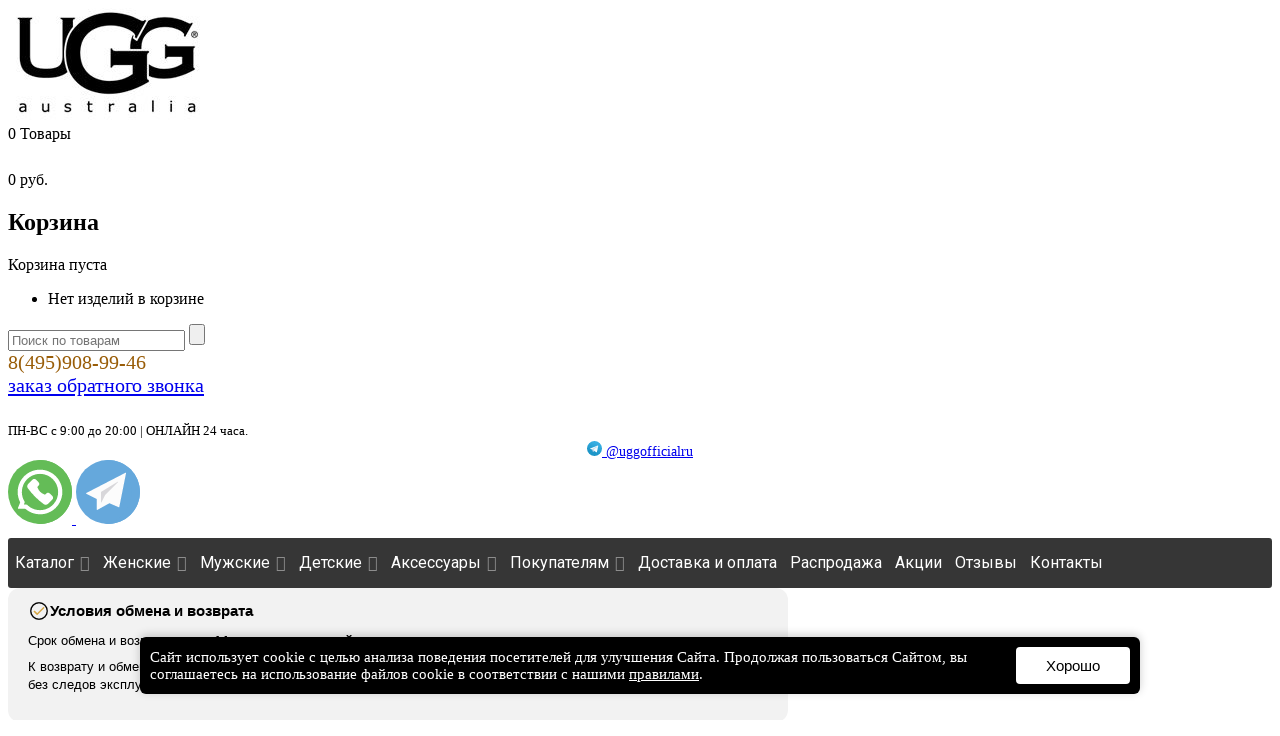

--- FILE ---
content_type: text/html; charset=UTF-8
request_url: https://uggofficial.ru/obmen-i-vozvrat/
body_size: 29814
content:
<!DOCTYPE html>
<!--[if IE 6]>
<html id="ie6" class="ie"lang="ru-RU" xmlns="http://www.w3.org/1999/xhtml" xmlns:og="http://ogp.me/ns#" xmlns:fb="http://www.facebook.com/2008/fbml">
<![endif]-->
<!--[if IE 7]>
<html id="ie7"  class="ie"lang="ru-RU" xmlns="http://www.w3.org/1999/xhtml" xmlns:og="http://ogp.me/ns#" xmlns:fb="http://www.facebook.com/2008/fbml">
<![endif]-->
<!--[if IE 8]>
<html id="ie8"  class="ie"lang="ru-RU" xmlns="http://www.w3.org/1999/xhtml" xmlns:og="http://ogp.me/ns#" xmlns:fb="http://www.facebook.com/2008/fbml">
<![endif]-->
<!--[if IE 9]>
<html id="ie9"  class="ie"lang="ru-RU" xmlns="http://www.w3.org/1999/xhtml" xmlns:og="http://ogp.me/ns#" xmlns:fb="http://www.facebook.com/2008/fbml">
<![endif]-->

<!-- This doesn't work but i prefer to leave it here... maybe in the future the MS will support it... i hope... -->
<!--[if IE 10]>
<html id="ie10"  class="ie"lang="ru-RU" xmlns="http://www.w3.org/1999/xhtml" xmlns:og="http://ogp.me/ns#" xmlns:fb="http://www.facebook.com/2008/fbml">
<![endif]-->

<!--[if gt IE 9]>
<html class="ie"lang="ru-RU" xmlns="http://www.w3.org/1999/xhtml" xmlns:og="http://ogp.me/ns#" xmlns:fb="http://www.facebook.com/2008/fbml">
<![endif]-->

<!--[if !IE]>
<html lang="ru-RU" xmlns="http://www.w3.org/1999/xhtml" xmlns:og="http://ogp.me/ns#" xmlns:fb="http://www.facebook.com/2008/fbml">
<![endif]-->

<!-- START HEAD -->
<head>
	
<!-- PINGBACK & WP STANDARDS -->
<link rel="pingback" href="//uggofficial.ru/xmlrpc.php" />


<script type="text/javascript">
	var yit_responsive_menu_type = "select";
	var yit_responsive_menu_text = "ПРОСЛЕДОВАТЬ К...";
</script>


    <!-- [favicon] begin -->
    <link rel="shortcut icon" type="image/x-icon" href="//uggofficial.ru/wp-content/themes/bazar/favicon.ico" />
    <link rel="icon" type="image/x-icon" href="//uggofficial.ru/wp-content/themes/bazar/favicon.ico" />
	<link href='https://fonts.googleapis.com/css?family=Roboto&subset=latin,cyrillic-ext' rel='stylesheet' type='text/css'>
    <!-- [favicon] end -->

    <!-- Touch icons more info: http://mathiasbynens.be/notes/touch-icons -->
    <link rel="apple-touch-icon-precomposed" sizes="144x144" href="//uggofficial.ru/wp-content/themes/bazar/apple-touch-icon-144x.png" /><link rel="apple-touch-icon-precomposed" sizes="114x114" href="//uggofficial.ru/wp-content/themes/bazar/apple-touch-icon-114x.png" /><link rel="apple-touch-icon-precomposed" sizes="72x72" href="//uggofficial.ru/wp-content/themes/bazar/apple-touch-icon-72x.png" /><link rel="apple-touch-icon-precomposed" sizes="57x57" href="//uggofficial.ru/wp-content/themes/bazar/apple-touch-icon-57x.png" />

<!-- Feed RSS2 URL -->
<link rel="alternate" type="application/rss+xml" title="uggofficial.ru Feed" href="//uggofficial.ru/feed/" />
<link rel="alternate" type="application/rss+xml" title="uggofficial.ru Comments Feed" href="//uggofficial.ru/comments/feed/" />
    <meta name="viewport" content="width=device-width, initial-scale=1.0, maximum-scale=1.0, user-scalable=0">
	<title>Обмен и возврат &ndash; uggofficial.ru</title>

<!-- This site is optimized with the Yoast SEO plugin v12.7.1 - https://yoast.com/wordpress/plugins/seo/ -->
<meta name="description" content="Информация об обмене и возврате товара."/>
<meta name="robots" content="max-snippet:-1, max-image-preview:large, max-video-preview:-1"/>
<link rel="canonical" href="https://uggofficial.ru/obmen-i-vozvrat/" />
<meta property="og:locale" content="ru_RU" />
<meta property="og:type" content="article" />
<meta property="og:title" content="Обмен и возврат &ndash; uggofficial.ru" />
<meta property="og:description" content="Информация об обмене и возврате товара." />
<meta property="og:url" content="https://uggofficial.ru/obmen-i-vozvrat/" />
<meta property="og:site_name" content="uggofficial.ru" />
<script type='application/ld+json' class='yoast-schema-graph yoast-schema-graph--main'>{"@context":"https://schema.org","@graph":[{"@type":"WebSite","@id":"https://uggofficial.ru/#website","url":"https://uggofficial.ru/","name":"uggofficial.ru","potentialAction":{"@type":"SearchAction","target":"https://uggofficial.ru/?s={search_term_string}","query-input":"required name=search_term_string"}},{"@type":"WebPage","@id":"https://uggofficial.ru/obmen-i-vozvrat/#webpage","url":"https://uggofficial.ru/obmen-i-vozvrat/","inLanguage":"ru-RU","name":"\u041e\u0431\u043c\u0435\u043d \u0438 \u0432\u043e\u0437\u0432\u0440\u0430\u0442 &ndash; uggofficial.ru","isPartOf":{"@id":"https://uggofficial.ru/#website"},"datePublished":"2016-03-03T13:29:53+00:00","dateModified":"2025-12-06T14:20:42+00:00","description":"\u0418\u043d\u0444\u043e\u0440\u043c\u0430\u0446\u0438\u044f \u043e\u0431 \u043e\u0431\u043c\u0435\u043d\u0435 \u0438 \u0432\u043e\u0437\u0432\u0440\u0430\u0442\u0435 \u0442\u043e\u0432\u0430\u0440\u0430."}]}</script>
<!-- / Yoast SEO plugin. -->

<link rel='dns-prefetch' href='//www.google.com' />
<link rel='dns-prefetch' href='//code.jivosite.com' />
<link rel='dns-prefetch' href='//fonts.googleapis.com' />
<link rel='dns-prefetch' href='//s.w.org' />
<link rel="alternate" type="application/rss+xml" title="uggofficial.ru &raquo; Лента" href="https://uggofficial.ru/feed/" />
<link rel="alternate" type="application/rss+xml" title="uggofficial.ru &raquo; Лента комментариев" href="https://uggofficial.ru/comments/feed/" />
<link rel='stylesheet' id='dashicons-css'  href='https://uggofficial.ru/wp-includes/css/dashicons.min.css?ver=5.3.20' type='text/css' media='all' />
<style id='dashicons-inline-css' type='text/css'>
[data-font="Dashicons"]:before {font-family: 'Dashicons' !important;content: attr(data-icon) !important;speak: none !important;font-weight: normal !important;font-variant: normal !important;text-transform: none !important;line-height: 1 !important;font-style: normal !important;-webkit-font-smoothing: antialiased !important;-moz-osx-font-smoothing: grayscale !important;}
</style>
<link rel='stylesheet' id='thickbox-css'  href='https://uggofficial.ru/wp-includes/js/thickbox/thickbox.css?ver=5.3.20' type='text/css' media='all' />
<link rel='stylesheet' id='reset-bootstrap-css'  href='https://uggofficial.ru/wp-content/themes/bazar/core/assets/css/reset-bootstrap.css?ver=5.3.20' type='text/css' media='all' />
<link rel='stylesheet' id='main-style-css'  href='https://uggofficial.ru/wp-content/themes/bazar/style.css?ver=1.2.3.14' type='text/css' media='all' />
<style id='main-style-inline-css' type='text/css'>

        .discount-badge {
            display: inline-block;
            background: #e74c3c;
            color: #fff;
            font-size: 13px;
            font-weight: 600;
            padding: 4px 10px;
            border-radius: 4px;
            margin-left: 10px;
            line-height: 1;
            vertical-align: middle;
        }
        
        @media (max-width: 768px) {
            .discount-badge {
                font-size: 11px;
                padding: 3px 7px;
                margin-left: 5px;
            }
        }
    
</style>
<link rel='stylesheet' id='google-fonts-css'  href='//fonts.googleapis.com/css?subset=latin%2Ccyrillic-ext&#038;family=Play%7COswald%7CArbutus+Slab%7COpen+Sans%7CRoboto%7CShadows+Into+Light%7CRisque&#038;ver=5.3.20' type='text/css' media='all' />
<link rel='stylesheet' id='wp-block-library-css'  href='https://uggofficial.ru/wp-includes/css/dist/block-library/style.min.css?ver=5.3.20' type='text/css' media='all' />
<link rel='stylesheet' id='contact-form-7-css'  href='https://uggofficial.ru/wp-content/plugins/contact-form-7/includes/css/styles.css?ver=5.1.5' type='text/css' media='all' />
<link rel='stylesheet' id='menu-image-css'  href='https://uggofficial.ru/wp-content/plugins/menu-image/includes/css/menu-image.css?ver=2.9.5' type='text/css' media='all' />
<link rel='stylesheet' id='rs-plugin-settings-css'  href='https://uggofficial.ru/wp-content/plugins/revslider/public/assets/css/settings.css?ver=5.1.6' type='text/css' media='all' />
<style id='rs-plugin-settings-inline-css' type='text/css'>
#rs-demo-id {}
</style>
<link rel='stylesheet' id='svensoft-social-shared-buttons-style-css'  href='https://uggofficial.ru/wp-content/plugins/svensoft-social-share-buttons/css/style.css?ver=5.3.20' type='text/css' media='all' />
<link rel='stylesheet' id='wcps_style-css'  href='https://uggofficial.ru/wp-content/plugins/woocommerce-products-slider/assets/front/css/style.css?ver=5.3.20' type='text/css' media='all' />
<link rel='stylesheet' id='wcps_style.themes-css'  href='https://uggofficial.ru/wp-content/plugins/woocommerce-products-slider/assets/global/css/style.themes.css?ver=5.3.20' type='text/css' media='all' />
<link rel='stylesheet' id='font-awesome-css'  href='https://uggofficial.ru/wp-content/plugins/woocommerce-products-slider/assets/global/css/font-awesome.css?ver=5.3.20' type='text/css' media='all' />
<style id='font-awesome-inline-css' type='text/css'>
[data-font="FontAwesome"]:before {font-family: 'FontAwesome' !important;content: attr(data-icon) !important;speak: none !important;font-weight: normal !important;font-variant: normal !important;text-transform: none !important;line-height: 1 !important;font-style: normal !important;-webkit-font-smoothing: antialiased !important;-moz-osx-font-smoothing: grayscale !important;}
</style>
<link rel='stylesheet' id='owl.carousel-css'  href='https://uggofficial.ru/wp-content/plugins/woocommerce-products-slider/assets/front/css/owl.carousel.css?ver=5.3.20' type='text/css' media='all' />
<link rel='stylesheet' id='yit-layout-css'  href='https://uggofficial.ru/wp-content/themes/bazar/woocommerce/style.css?ver=1.0' type='text/css' media='' />
<link rel='stylesheet' id='testimonial-rotator-style-css'  href='https://uggofficial.ru/wp-content/plugins/testimonial-rotator/testimonial-rotator-style.css?ver=5.3.20' type='text/css' media='all' />
<style id='testimonial-rotator-style-inline-css' type='text/css'>
.testimonial_rotator.template-default .has-image .img{margin-right:0;}
</style>
<link rel='stylesheet' id='magnific-popup-css'  href='https://uggofficial.ru/wp-content/themes/bazar/css/magnific-popup.css?ver=1.1' type='text/css' media='all' />
<link rel='stylesheet' id='yit-font-awesome-css'  href='//uggofficial.ru/wp-content/themes/bazar/core/assets/css/font-awesome.css?ver=2.0' type='text/css' media='all' />
<link rel='stylesheet' id='colorbox-css'  href='//uggofficial.ru/wp-content/themes/bazar/theme/assets/css/colorbox.css?ver=5.3.20' type='text/css' media='all' />
<link rel='stylesheet' id='comments-css'  href='//uggofficial.ru/wp-content/themes/bazar/theme/templates/comments/css/style.css?ver=5.3.20' type='text/css' media='all' />
<link rel='stylesheet' id='mobile-css'  href='//uggofficial.ru/wp-content/themes/bazar/css/mobile.css?ver=5.3.20' type='text/css' media='all' />
<link rel='stylesheet' id='styles-minified-css'  href='//uggofficial.ru/wp-content/themes/bazar/cache/style.css?ver=2.6.7' type='text/css' media='all' />
<link rel='stylesheet' id='custom-css'  href='//uggofficial.ru/wp-content/themes/bazar/custom.css?ver=2.6.7' type='text/css' media='all' />
<link rel='stylesheet' id='cache-custom-css'  href='//uggofficial.ru/wp-content/themes/bazar/cache/custom.css?ver=5.3.20' type='text/css' media='all' />
<link rel='stylesheet' id='festi-cart-styles-css'  href='//uggofficial.ru/wp-content/plugins/woocommerce-woocart-popup-lite/static/styles/frontend/style.css?ver=1.1' type='text/css' media='all' />
<script type='text/javascript'>
/* <![CDATA[ */
var yit = {"isRtl":"","isBoxed":""};
var yit_woocommerce = {"woocommerce_ship_to_billing":"1","load_gif":"https:\/\/uggofficial.ru\/wp-content\/themes\/bazar\/theme\/assets\/images\/ajax-loader.gif","version":"2.5.3"};
/* ]]> */
</script>
<script type='text/javascript' src='https://uggofficial.ru/wp-includes/js/jquery/jquery.js?ver=1.12.4-wp'></script>
<script type='text/javascript' src='https://uggofficial.ru/wp-includes/js/jquery/jquery-migrate.min.js?ver=1.4.1'></script>
<script type='text/javascript' src='https://uggofficial.ru/wp-content/plugins/jquery-vertical-accordion-menu/js/jquery.hoverIntent.minified.js?ver=5.3.20'></script>
<script type='text/javascript' src='https://uggofficial.ru/wp-content/plugins/jquery-vertical-accordion-menu/js/jquery.cookie.js?ver=5.3.20'></script>
<script type='text/javascript' src='https://uggofficial.ru/wp-content/plugins/jquery-vertical-accordion-menu/js/jquery.dcjqaccordion.2.9.js?ver=5.3.20'></script>
<script type='text/javascript' src='https://uggofficial.ru/wp-content/plugins/revslider/public/assets/js/jquery.themepunch.tools.min.js?ver=5.1.6'></script>
<script type='text/javascript' src='https://uggofficial.ru/wp-content/plugins/revslider/public/assets/js/jquery.themepunch.revolution.min.js?ver=5.1.6'></script>
<script type='text/javascript'>
/* <![CDATA[ */
var wcps_ajax = {"wcps_ajaxurl":"https:\/\/uggofficial.ru\/wp-admin\/admin-ajax.php"};
/* ]]> */
</script>
<script type='text/javascript' src='https://uggofficial.ru/wp-content/plugins/woocommerce-products-slider/assets/front/js/scripts.js?ver=5.3.20'></script>
<script type='text/javascript' src='https://uggofficial.ru/wp-content/plugins/woocommerce-products-slider/assets/front/js/owl.carousel.min.js?ver=5.3.20'></script>
<script type='text/javascript' src='//uggofficial.ru/wp-content/plugins/woocommerce-woocart-popup-lite/static/js/frontend/popup.js?ver=1.1'></script>
<script type='text/javascript'>
/* <![CDATA[ */
var fesiCartAjax = {"ajaxurl":"https:\/\/uggofficial.ru\/wp-admin\/admin-ajax.php"};
/* ]]> */
</script>
<script type='text/javascript' src='//uggofficial.ru/wp-content/plugins/woocommerce-woocart-popup-lite/static/js/frontend/general.js?ver=1.1'></script>
<script type='text/javascript' src='https://uggofficial.ru/wp-content/plugins/testimonial-rotator/js/jquery.cycletwo.js?ver=5.3.20'></script>
<script type='text/javascript' src='https://uggofficial.ru/wp-content/plugins/testimonial-rotator/js/jquery.cycletwo.addons.js?ver=5.3.20'></script>
<script type='text/javascript' src='https://uggofficial.ru/wp-content/themes/bazar/js/magnific-popup.js?ver=5.3.20'></script>
<link rel='https://api.w.org/' href='https://uggofficial.ru/wp-json/' />
<link rel="EditURI" type="application/rsd+xml" title="RSD" href="https://uggofficial.ru/xmlrpc.php?rsd" />
<link rel="wlwmanifest" type="application/wlwmanifest+xml" href="https://uggofficial.ru/wp-includes/wlwmanifest.xml" /> 
<meta name="generator" content="WordPress 5.3.20" />
<meta name="generator" content="WooCommerce 2.5.3" />
<link rel='shortlink' href='https://uggofficial.ru/?p=3645' />
<link rel="alternate" type="application/json+oembed" href="https://uggofficial.ru/wp-json/oembed/1.0/embed?url=https%3A%2F%2Fuggofficial.ru%2Fobmen-i-vozvrat%2F" />
<link rel="alternate" type="text/xml+oembed" href="https://uggofficial.ru/wp-json/oembed/1.0/embed?url=https%3A%2F%2Fuggofficial.ru%2Fobmen-i-vozvrat%2F&#038;format=xml" />
<style>
    div.b-modal
    {
        background-color: #000000 !important;
        opacity: 0.2 !important;
        z-index: 9999998 !important;
    }
    div#festi-cart-pop-up-content
    {
        z-index: 9999999 !important;
    }
    div#festi-cart-pop-up-content div.festi-cart-pop-up-body
    {
        border:  3px solid;
        border-radius: 10px;
        border-color: #00a8ca;
        padding: 10px;
        box-shadow: 
            0 
            0 
            0px 
            0px 
            #5e5e5e;
        width: 600px;
        background-color: rgba(
            255,
            255,
            255,
            1        );
    }
    
    div.festi-cart-pop-up-body div.festi-cart-pop-up-header
    {
        text-align: center;
        margin: 
            10px
            10px
            20px
            10px;
    }
    
    div.festi-cart-pop-up-body div.festi-cart-pop-up-header span.festi-cart-added-to-cart-msg
    {
        color: #5b9e2b;
        font-size: 20px;
    }
    div#festi-cart-pop-up-content span.festi-cart-closed.b-close
    {
           
            display: block;
                float: right;
        cursor: pointer;
        position: relative;
        right: 10px;
        top: 10px;
    }
    
    div#festi-cart-pop-up-content span.festi-cart-closed.b-close span.festi-cart-closed-button
    {
        font-size: 30px;
        font-weight: bold;
        color: #00a8ca;
    }
    
    div#festi-cart-pop-up-content span.b-close span.festi-cart-closed-button:hover
    {
        color: #72ddf2;
    }
    
    div.festi-cart-pop-up-body div.festi-cart-pop-up-footer
    {
        text-align: center    }
    
    div.festi-cart-pop-up-footer span.festi-cart-continue.b-close span.festi-cart-continue-shopping
    {
                
         border: 0px solid;
         border-color: #e0e0e0;
         border-radius: 0px;
         background-color: #ffffff;
         color: #00a8ca;
         font-size: 20px;
         line-height: 20px;
         padding-top: 10px;
         padding-bottom: 10px;
    }
    
    div.festi-cart-pop-up-footer span.festi-cart-continue.b-close span.festi-cart-continue-shopping:hover
    {
         background-color: #ffffff;
         border-color: #e0e0e0;
         color: #72ddf2;
    }

    /*product list analog Start */
    body div.festi-cart-pop-up-products-content  table.festi-cart-list  tr.festi-cart-item  td.festi-cart-product-title a.festi-cart-title,
    body div.festi-cart-pop-up-products-content  table.festi-cart-list  tr.festi-cart-item  td.festi-cart-product-title span.festi-cart-title
    {
        color: #00497d;
        font-size: 13px;
    }
    body div.festi-cart-pop-up-products-content  table.festi-cart-list  tr.festi-cart-item  td.festi-cart-product-title a.festi-cart-title:hover
    {
        color: #8094ed;
    }
    body div.festi-cart-pop-up-products-content  table.festi-cart-list  tr.festi-cart-item  td.festi-cart-product-title span.festi-cart-product-count,
    body div.festi-cart-pop-up-products-content  table.festi-cart-list  tr.festi-cart-item  td.festi-cart-product-title span.festi-cart-product-price,
    body div.festi-cart-pop-up-products-content  table.festi-cart-list  tr.festi-cart-item  td.festi-cart-product-title span.festi-cart-product-price span.amount
    {
        color: #1f1e1e;
        font-size: 13px;
    }
    body div.festi-cart-pop-up-products-content  div.festi-cart-total
    {
                border: 0px solid;
        border-color: #e6e6e6;
        border-radius: 7px;
        background-color: #eeeeee;
        color: #000000;
        font-size: 13px;
        text-align: right;
    }
        
    
    body div.festi-cart-pop-up-products-content  p.festi-cart-buttons a.festi-cart-view-cart
    {
                
         border: 1px solid;
         border-color: #e0e0e0;
         border-radius: 7px;
         background-color: #eeeeee;
         color: #000000;
         font-size: 13px;
         padding-top: 5px;
         padding-bottom: 5px;
    }
    body div.festi-cart-pop-up-products-content  p.festi-cart-buttons a.festi-cart-view-cart:hover
    {
         background-color: #6caff7;
         border-color: #e0e0e0;
         color: #ffffff;
    }
    
    body div.festi-cart-pop-up-products-content  p.festi-cart-buttons a.festi-cart-checkout
    {
                 
         border: 1px solid;
         border-color: #e0e0e0;
         border-radius: 7px;
         background-color: #eeeeee;
         color: #000000;
         font-size: 13px;
         padding-top: 5px;
         padding-bottom: 5px;
    }
    
    body div.festi-cart-pop-up-products-content  p.festi-cart-buttons a.festi-cart-checkout:hover
    {
         background-color: #6caff7;
         border-color: #e0e0e0;
         color: #ffffff;
    }
    
    body div.festi-cart-pop-up-products-content  table.festi-cart-list  tr.festi-cart-item  td.festi-cart-product-delete
    {
        vertical-align: top;  
    }
    
    body div.festi-cart-pop-up-products-content  table.festi-cart-list  tr.festi-cart-item  td.festi-cart-product-delete a.festi-cart-remove-product
    {   
        font-size: 18px;
        line-height: 18px;
        color: #000000;
        float: left;
    }
    body div.festi-cart-pop-up-products-content  table.festi-cart-list  tr.festi-cart-item  td.festi-cart-product-delete a.festi-cart-remove-product:hover
    {   
        color: #807878;
    }
    body div.festi-cart-pop-up-products-content  table.festi-cart-list tr,
    body div.festi-cart-pop-up-products-content  table.festi-cart-list tr td
    {
        border-bottom: 1px solid;
        border-bottom-color: #e8e4e3;
    }
    div.festi-cart-pop-up-products-content  table.festi-cart-list tr.festi-cart-empty
    {
        color: #111111;
        padding: 0;
    }
    body div.festi-cart-pop-up-products-content  table.festi-cart-list tr.festi-cart-empty td.festi-cart-empty
    {
        padding-top: 5px;
        padding-bottom: 5px;
    }
    body div.festi-cart-pop-up-products-content  table.festi-cart-list  tr.festi-cart-item  td.festi-cart-product-img a.festi-cart-img img,
    body div.festi-cart-pop-up-products-content  table.festi-cart-list  tr.festi-cart-item  td.festi-cart-product-img span.festi-cart-img img
    {
               
            max-width: 40px;
          
         
            width: 40px;
            }
    
    body div.festi-cart-pop-up-products-content  table.festi-cart-list  tr.festi-cart-item  td.festi-cart-product-title span.festi-cart-product-variation-attribut
    {
        font-size: 12px;
        display: block;
    }
    
         
    
     /*product list analog END */
</style>        <style type="text/css">
            body { background-color: #ffffff; }      
        </style>
        <meta property="og:image" content="https://uggofficial.ru/wp-content/uploads/2016/09/200-3.jpg"/>        <style type="text/css">
            .blog-big .meta, .blog-small .meta {
            background-color: #ffffff;            }
        </style>
		    <style type="text/css">
        ul.products li.product.list {
            padding-left: 282px
        }

        ul.products li.product.list .product-thumbnail {
            margin-left: -282px
        }

        .widget.widget_onsale li,
        .widget.widget_best_sellers li,
        .widget.widget_recent_reviews li,
        .widget.widget_recent_products li,
        .widget.widget_random_products li,
        .widget.widget_featured_products li,
        .widget.widget_top_rated_products li,
        .widget.widget_recently_viewed_products li {
            min-height: 80px
        }

        .widget.widget_onsale li .star-rating,
        .widget.widget_best_sellers li .star-rating,
        .widget.widget_recent_reviews li .star-rating,
        .widget.widget_recent_products li .star-rating,
        .widget.widget_random_products li .star-rating,
        .widget.widget_featured_products li .star-rating,
        .widget.widget_top_rated_products li .star-rating,
        .widget.widget_recently_viewed_products li .star-rating {
            margin-left: 115px
        }

            /* IE8, Portrait tablet to landscape and desktop till 1024px */
        .single-product div.images {
            width: 66.666666666667%;
        }

        .single-product div.summary {
            width: 26.804597701149%;
        }

            /* WooCommerce standard images */
        .single-product .images .thumbnails > a {
            width: 80px !important;
            height: 80px !important;
        }

            /* Slider images */
        .single-product .images .thumbnails li img {
            max-width: 80px !important;
        }

            /* Desktop above 1200px */
        @media (min-width:1200px) {
                    /* WooCommerce standard images */
            .single-product .images .thumbnails > a {
                width: 100px !important;
                height: 80px !important;
            }

            /* Slider images */
            .single-product .images .thumbnails li img {
                max-width: 100px !important;
            }
        }

            /* Desktop above 1200px */
        @media (max-width: 979px) and (min-width: 768px) {
            /* WooCommerce standard images */
            .single-product .images .thumbnails > a {
                width: 63px !important;
                height: 63px !important;
            }

            /* Slider images */
            .single-product .images .thumbnails li img {
                max-width: 63px !important;
            }
        }

            </style>
    <style>
        /* Базовые стили для tabs-main */
        ul.tabs-main li,
        #content .woocommerce-tabs ul.tabs-main li,
        .woocommerce-tabs ul.tabs-main li {
            display: block !important;
            position: relative;
            z-index: 1;
            margin: 0 !important;
            padding: 0 !important;
        }

        ul.tabs-main li:after,
        ul.tabs-main li::after,
        #content .woocommerce-tabs ul.tabs-main li:after,
        #content .woocommerce-tabs ul.tabs-main li::after,
        .woocommerce-tabs ul.tabs-main li:after,
        .woocommerce-tabs ul.tabs-main li::after,
        .tabs-main li a:after,
        .tabs-main li a::after {
            content: none !important;
            display: none !important;
        }

        /* Убираем border-bottom */
        .woocommerce_tabs ul.tabs-main,
        #content .woocommerce_tabs ul.tabs-main,
        .woocommerce-tabs ul.tabs-main,
        #content .woocommerce-tabs ul.tabs-main {
            border-bottom: none !important;
        }

        /* Основной контейнер */
        .tabs-main {
            display: flex !important;
            flex-wrap: nowrap;
            list-style: none;
            margin:  0 0 10px !important;
            padding: 0 !important;
            gap: 1px;
            background-color: transparent;
            width: 100%;
            overflow-x: auto;
            -webkit-overflow-scrolling: touch;
        }

        @media (min-width: 769px) {
            .tabs-main {
                width: 500px !important;
                overflow-x: visible!important;
            }
        }

        .tabs-main li {
            position: relative;
            margin: 0;
            padding: 0;
            flex: 1 1 auto;
        }

        /* Диагональные разделители */
        .tabs-main li:not(:last-child)::before {
            content: '';
            position: absolute;
            right: -1px;
            top: 15%;
            width: 1px;
            height: 70%;
            background: white;
            z-index: 3;
        }

        /* Стили ссылок */
        .tabs-main li a,
        ul.tabs-main li a,
        .woocommerce-tabs ul.tabs-main li a,
        #content .woocommerce-tabs ul.tabs-main li a {
            display: block;
            padding: 12px 20px !important;
            text-decoration: none;
            text-transform: uppercase;
            /*font-weight: 700;*/
            font-family: 'cuprum', sans-serif;
            font-size: 19px;
            letter-spacing: 0.5px;
            color: #3E3D3D !important;
            background-color: #e5e5e5 !important;
            transition: all 0.3s ease;
            border: none;
            white-space: nowrap;
            position: relative;
            text-align: center;
        }

        /* Активная вкладка */
        .tabs-main li.active a,
        ul.tabs-main li.active a,
        .woocommerce-tabs ul.tabs-main li.active a,
        #content .woocommerce-tabs ul.tabs-main li.active a,
        .woocommerce_tabs ul.tabs-main li.active a,
        #content .woocommerce_tabs ul.tabs-main li.active a {
            color: #ffffff !important;
            background-color: #2d2d2d !important;
            z-index: 2;
        }

        /* Hover эффект (только для десктопа) */
        @media (hover: hover) {
            .tabs-main li:hover:not(.active) a,
            ul.tabs-main li:hover:not(.active) a {
                background-color: #d0d0d0 !important;
                color: #666666 !important;
            }
        }

        /* Скругления */
        .tabs-main li:first-child a {
            border-radius: 4px 0 0 4px;
        }

        .tabs-main li:last-child a {
            border-radius: 0 4px 4px 0;
        }

        /* Планшеты (768px и меньше) */
        @media (max-width: 768px) {
            .tabs-main li a,
            ul.tabs-main li a,
            .woocommerce-tabs ul.tabs-main li a,
            #content .woocommerce-tabs ul.tabs-main li a {
                padding: 12px 16px !important;
                font-size: 16px;
                letter-spacing: 0.3px;
            }
        }

        /* iPhone и мобильные устройства (480px и меньше) */
        @media (max-width: 480px) {
            .tabs-main {
                flex-wrap: nowrap;
                justify-content: flex-start;
                margin: 0 0 15px !important;
            }

            .tabs-main li {
                flex: 1 1 33.333%;
                min-width: 100px;
            }

            .tabs-main li a,
            ul.tabs-main li a,
            .woocommerce-tabs ul.tabs-main li a,
            #content .woocommerce-tabs ul.tabs-main li a {
                padding: 10px 12px !important;
                font-size: 14px;

                letter-spacing: 0.2px;
                line-height: 1.3;
            }
        }

        /* Очень маленькие экраны (360px и меньше) */
        @media (max-width: 360px) {
            .tabs-main li a,
            ul.tabs-main li a,
            .woocommerce-tabs ul.tabs-main li a,
            #content .woocommerce-tabs ul.tabs-main li a {
                padding: 8px 10px !important;
                font-size: 12px;
            }
        }

        /* iPhone X и выше (высокие экраны) */
        @media (max-width: 428px) and (min-height: 812px) {
            .tabs-main li a,
            ul.tabs-main li a,
            .woocommerce-tabs ul.tabs-main li a,
            #content .woocommerce-tabs ul.tabs-main li a {
                padding: 11px 14px !important;
                font-size: 13px;
            }
        }
    </style>

	    <style>
        @media only screen and (max-width: 767px) {
            .woocommerce-cart-form .shop_table .product-quantity {
                display: table-cell !important;
                width: auto;
            }

            .woocommerce-cart-form .quantity {
                display: block !important;
            }

            .woocommerce-cart-form .quantity input.qty {
                width: 60px !important;
                padding: 5px;
            }

            .woocommerce table.shop_table td.product-quantity {
                display: table-cell !important;
            }
        }
    </style>
	<meta name="generator" content="Powered by Slider Revolution 5.1.6 - responsive, Mobile-Friendly Slider Plugin for WordPress with comfortable drag and drop interface." />
    <link href='https://uggofficial.ru/wp-content/themes/bazar/css/responsive.css?ver=4' rel='stylesheet'
          type='text/css'>
    <script type='text/javascript' src='https://uggofficial.ru/wp-content/themes/bazar/js/reviews.js'></script>
    <script type='text/javascript' src='https://uggofficial.ru/wp-content/themes/bazar/js/megamenu.js'></script>
    <link rel='stylesheet' id='megamenu-google-fonts-css1'
          href='https://uggofficial.ru/wp-content/themes/bazar/css/megamenu.css' type='text/css' media='all'/>
    <style>.grecaptcha-badge {
            visibility: hidden
        }
        .jwp-megamenu-icon-link .prod-name-solo {
            padding-top: 10px;
        }
        .mega-sub-menu {
            z-index: 1999!important;
        }
        .input-radio:checked {
            background-color: gray;
            border-color: gray;
            transition: .5s all ease
        }

        .input-radio [type=radio] {
            border-radius: 2%
        }

        .input-radio:focus {
            outline: 0 !important
        }

        .input-radio + label {
            margin-left: .5em
        }

        .input-radio {
            float: left;
            margin-left: -1.5em;
            width: 1em !important;
            height: 1em !important;
            margin-top: .25em;
            vertical-align: top;
            background-color: #fff;
            background-repeat: no-repeat;
            background-position: center;
            background-size: contain;
            border: 1px solid rgba(0, 0, 0, .25);
            -webkit-appearance: none;
            -moz-appearance: none;
            appearance: none;
            -webkit-print-color-adjust: exact;
            color-adjust: exact
        }

        #colorbox #razmery {
            max-width: 89vw !important;
            width: 89%;
        }

        @media screen and (max-width: 420px) {
            /*#colorbox #razmery {*/
            /*    width: 310px !important*/
            /*}*/
            .woocommerce_tabs ul.tabs li, #content .woocommerce_tabs ul.tabs li, .woocommerce-tabs ul.tabs li, #content .woocommerce-tabs ul.tabs li {
                margin: 16px 5px 0px -5px;
                padding: 0px 1.5em 0px 0;
            }

            .woocommerce_tabs ul.tabs li:after, #content .woocommerce_tabs ul.tabs li:after, .woocommerce-tabs ul.tabs li:after, #content .woocommerce-tabs ul.tabs li:after {
                bottom: 4px;
                font-size: 64px;
            }
        }

        @media screen and (max-width: 600px) {
            .woocommerce-checkout .row-fluid .span6 {
                margin-left: 0 !important
            }

            .woocommerce .blockUI.blockOverlay:before, .woocommerce .loader:before {
                position: sticky;
                top: 18%;
                left: 40%;
                margin-left: 0px;
                margin-top: 10px;
            }

            .h-mobile{
                display: none!important;
            }

        }

        .megamenu-icon-link {
            margin-right: 10px;
            width: 35px;
            height: 35px;
        }
        #mega-menu-wrap-demo_navigation #mega-menu-demo_navigation>li.mega-menu-item>a.mega-menu-link {
            padding: 0 6.5px 0 6.5px;
        }

            .accordion .accordion_tab {
                display: flex;
                align-items: center;       /* Центрирует стрелку и текст по вертикали */
                justify-content: space-between; /* Текст слева, стрелка справа */
                height: 100%;              /* Занимаем всю высоту родителя */
                box-sizing: border-box;    /* Учитываем отступы в высоте */
            }

            .accordion .accordion_tab .accordion_arrow {
                position: static!important;             /* Отключаем absolute */
                transform: none!important;           /* Убираем смещение translateY */
                margin-left: 15px!important;          /* Отступ от текста до стрелки */
                flex-shrink: 0!important;            /* Запрещаем стрелке сжиматься */
                right: auto!important;               /* Сбрасываем старое свойство */
                top: auto!important;                /* Сбрасываем старое свойство */
            }



        @media screen and (max-width: 600px) {
            .woocommerce-tabs ul.tabs:not(.tabs-main) {
                display: flex;
                flex-wrap: wrap;
                padding: 0 0 0 5px;
            }

            .woocommerce-tabs ul.tabs:not(.tabs-main) li:after,
            .woocommerce-tabs ul.tabs:not(.tabs-main) li a:after {
                transform: scale(1, 0.6);
                transform-origin: bottom;
            }

            .woocommerce-tabs ul.tabs:not(.tabs-main) li {
                flex: 0 0 auto;
                margin: 10px 5px 5px -5px;
                padding: 0 1.5em 0 0;
                min-width: 0;
            }

            .woocommerce-tabs ul.tabs:not(.tabs-main) li:after {
                bottom: 0;
                color: #E0DFDF;
                font-size: 70px;
            }

            .woocommerce-tabs ul.tabs:not(.tabs-main) li a {
                display: inline;
                font-size: 16px;
                white-space: nowrap;
            }

            .woocommerce-tabs ul.tabs:not(.tabs-main) li a:after {
                bottom: 0;
                color: #FFF;
                font-size: 70px;
            }
        }


        .upsells .discount-badge {
            display: none;
        }

    </style>
</head>
<!-- END HEAD -->
<!-- START BODY -->
<body class="page-template-default page page-id-3645 no_js stretched yith-wcan-pro chrome">
<!-- Global site tag (gtag.js) - Google Analytics -->
<script async src="https://www.googletagmanager.com/gtag/js?id=UA-127988685-1"></script>
<script>
    window.dataLayer = window.dataLayer || [];

    function gtag() {
        dataLayer.push(arguments);
    }

    gtag('js', new Date());

    gtag('config', 'UA-127988685-1');
</script>

<!-- Yandex.Metrika counter -->
<script type="text/javascript">
    (function (d, w, c) {
        (w[c] = w[c] || []).push(function () {
            try {
                w.yaCounter38853365 = new Ya.Metrika({
                    id: 38853365,
                    clickmap: true,
                    trackLinks: true,
                    accurateTrackBounce: true,
                    webvisor: true
                });
            } catch (e) {
            }
        });

        var n = d.getElementsByTagName("script")[0],
            s = d.createElement("script"),
            f = function () {
                n.parentNode.insertBefore(s, n);
            };
        s.type = "text/javascript";
        s.async = true;
        s.src = "https://mc.yandex.ru/metrika/watch.js";

        if (w.opera == "[object Opera]") {
            d.addEventListener("DOMContentLoaded", f, false);
        } else {
            f();
        }
    })(document, window, "yandex_metrika_callbacks");
</script>
<noscript>
    <div><img src="https://mc.yandex.ru/watch/38853365" style="position:absolute; left:-9999px;" alt=""/></div>
</noscript>
<!-- /Yandex.Metrika counter -->
<!-- START BG SHADOW -->
<div class="bg-shadow">


	    <!-- START WRAPPER -->
    <div id="wrapper" class="container group">

		  

        <!-- START HEADER -->
        <div id="header" class="group margin-bottom">
			
			
<div class="group container">               
	
    <div class="row" id="logo-headersidebar-container">
		<div class="material-menu-button">
			<span></span>
			<span></span>
			<span></span>
		</div>
    	
        <!-- START LOGO -->
    	<div id="logo" class="group">
    	    <a id="logo-img" href="https://uggofficial.ru" title="uggofficial.ru">
    <img src="//uggofficial.ru/wp-content/uploads/2016/09/200-3.jpg" title="uggofficial.ru" alt="uggofficial.ru" />
</a>

	 
    	</div>
    	<!-- END LOGO -->
    	<div id="header-cart-search">
        <div class="cart-row group hidden-phone">
        
                        
            <div class="cart-items cart-items-icon" onclick="location.href='/cart/';">
                <span class="cart-items-number">0</span>
                <span class="cart-items-label">Товары</span>
            </div>
<!--			<a href="tel:+74959089946" class="call-mobile"></a>-->
			<a href="#" onclick="document.getElementById('popup-contact').style.display = 'block';" class="call-mobile"><i class="fa fa-angle-down" style="color: #000;font-size: 25px;padding-left: 22px;padding-top: 10px;"></i></a>
            <div class="cart-subtotal">
                                                        <span class="cart-subtotal-integer">0</span>
                    <span class="cart-subtotal-decimal"></span>
                                            <span class="cart-subtotal-currency"> руб.</span>
                                                </div>

                            <div class="widget woocommerce widget_shopping_cart"><div class="border-1 border"><div class="border-2 border"><h2 class="widgettitle">Корзина</h2>				<a href="https://uggofficial.ru/cart/" class="cart_control" style="display: none;">Просмотреть Корзину</a>
            	<a class="cart_control cart_control_empty">Корзина пуста</a>
					<div class="cart_wrapper">
		<div class=""><div class="widget_shopping_cart_content">
					<ul class="cart_list product_list_widget">
					   <li class="empty">Нет изделий в корзине</li>
					</ul>
				  </div></div>			</div><!-- .cart_wrapper -->

			<script type="text/javascript">
			jQuery(document).ready(function($){
				$(document).on('click', '.cart_control', function(e){
					//e.preventDefault();
				});

				$(document).on('hover', '.cart_control', function(){
					$(this).next('.cart_wrapper').slideDown();
				}).on('mouseleave', '.cart_control', function(){
					$(this).next('.cart_wrapper').delay(500).slideUp();
				});


			    $(document).on('mouseenter', '.cart_wrapper', function(){ $(this).stop(true,true).show() });
                $(document).on('mouseleave', '.cart_wrapper', function(){ $(this).delay(500).slideUp() });
			});
			</script>
			</div></div></div>                            </div>
        					<div class="widget widget_search_mini">
		<form action="https://uggofficial.ru/" method="get" class="search_mini">
			<input type="text" name="s" id="search_mini" value="" placeholder="Поиск по товарам" />
			<input type="hidden" name="post_type" value="product" />
            <input type="submit" value="" id="mini-search-submit" />
		</form>

</div>			
	</div>
	<!-- START HEADER SIDEBAR -->
	<div id="header-sidebar" class="group hidden-phone">

		<div id="text-2" class="widget-1 widget-first widget widget_text">			<div class="textwidget"><p.mob1 style="color: #995d08; font-size: 127%;text-align:center;">8(495)908-99-46<br/><a href="#callform" class="mod button alt" title="Заказ обратного звонка">заказ обратного звонка</a></p><p.mob2 style="color: black; font-size: 63%;text-align:center;">ПН-ВС с 9:00 до 20:00  | ОНЛАЙН 24 часа.</p><p style="margin:-12px 0 0 0;"><a style="font-size:14px;" target="_blank" href="https://t.me/uggofficialru" rel="noopener noreferrer"><img width="15" src="/wp-content/themes/bazar/img/tg-logo.svg"> @uggofficialru</a></p>

<style>
#header-sidebar .widget, #header-sidebar .widget-last { 
    border: 0px !important
   } 
</style></div>
		</div>			<div class="soc-button hsb">
				<a href="https://wa.me/79778380457" class="contact-icon" target="_blank">
					<img src="/wp-content/themes/bazar/images/whatsapp-ugg-popup_.svg">
				</a>
				<a href="https://t.me/Uggofficialru_bot" class="contact-icon"  target="_blank">
					<img src="/wp-content/themes/bazar/images/telegram-ugg-popup_.svg">
				</a>
			</div>
	</div>
 
           
    </div>
</div>       
    	
<div id="nav1">
    <div class="container">
    	    	



		

<div class="menu-demo-menu-container">
	<div id="mega-menu-wrap-demo_navigation" class="mega-menu-wrap">
		<div class="mega-menu-toggle">
			<div class="mega-toggle-blocks-left">
				<div class='mega-toggle-block mega-menu-toggle-animated-block mega-toggle-block-3'><button aria-label="Toggle Menu" class="mega-toggle-animated mega-toggle-animated-slider" type="button" aria-expanded="false">
					<span class="mega-toggle-animated-box">
					<span class="mega-toggle-animated-inner"></span>
					</span>
					</button>
				</div>
			</div>
			<div class="mega-toggle-blocks-center"></div>
			<div class="mega-toggle-blocks-right">
				
			</div>
		</div>

		<ul id="mega-menu-demo_navigation" class="mega-menu max-mega-menu mega-menu-horizontal mega-no-js" data-event="hover_intent" data-effect="fade" data-effect-speed="100" data-effect-mobile="slide_right" data-effect-speed-mobile="300" data-mobile-force-width="false" data-second-click="go" data-document-click="collapse" data-vertical-behaviour="standard" data-breakpoint="800" data-unbind="true" data-sticky-enabled="false" data-sticky-desktop="false" data-sticky-mobile="false" data-sticky-offset="0" data-sticky-expand="true" data-sticky-expand-mobile="true" data-sticky-hide="true" data-sticky-hide-tolerance="40" data-sticky-hide-offset="200">
			<li class="mega-menu-item mega-menu-item-type-custom mega-menu-item-object-custom mega-align-bottom-left mega-menu-flyout mega-hide-on-desktop mega-disable-link">
				<div class="mega-search-wrap mega-static" style="display:flex; flex-wrap:wrap;">
					<div style="width:20%;text-align:left">
						<img src="https://uggofficial.ru/wp-content/themes/bazar/img/ugg_logo.jpg" width="100%" height="30">
					</div>
					<div style="width:60%; text-align:center;vertical-align:middle;">
<!--						<a href="tel:84959089946" style="position:relative; padding-left:12px; padding-top:2px;"><i style="font-size:25px;position:absolute; left:-15px;top:0px;" class="fa fa-phone-square" aria-hidden="true"></i> <span>8(495)9089946</span></a>-->
						<a href="#" onclick="document.getElementById('popup-contact').style.display = 'block';" style="position:relative; padding-left:12px; padding-top:2px;"><i style="font-size:25px;position:absolute; left:-15px;top:0px;" class="fa fa-phone-square" aria-hidden="true"></i> <span>8(495)9089946</span> <i class="fa fa-angle-down"></i></a>
					</div>
					<div style="width:20%; text-align:center; display:block; height:30px; background-color: black;">
						<a style="color:white;" title="Избранное" class="mega-menu-link jwp-izbrannoe-time" href="/izbrannoe/" tabindex="0" aria-label="Избранное">
							<i class="fa fa-heart" aria-hidden="true"></i> <span class="izbrannoe-count"></span>
						</a>
					</div>
				</div>
			</li>
			<li class="mega-menu-item mega-menu-item-type-custom mega-menu-item-object-custom mega-align-bottom-left mega-menu-flyout mega-hide-on-desktop mega-disable-link" id="mega-menu-item-202483">
				<div class="mega-search-wrap mega-static">
					<form class="mega-search mega-search-open" role="search" action="/" method="GET">
						<span class="dashicons dashicons-search search-icon"></span>
						<input type="hidden" name="post_type" value="product">
						<input type="submit" value="Поиск">
						<input type="text" aria-label="Поиск по товарам" data-placeholder="Поиск по товарам" placeholder="Поиск по товарам" name="s">
					</form>
				</div>
			</li>
			<li class='main-el mega-menu-item mega-menu-item-type-ht_kb mega-menu-item-object-ht-knowledge-base mega-menu-item-has-children mega-menu-megamenu mega-align-bottom-left mega-menu-grid mega-item-align-float-left mega-disable-link'>
				<a href="/shop/" class="mega-menu-link" tabindex="0" aria-haspopup="true" aria-expanded="false" role="button">Каталог<span class="mega-indicator"></span></a>
				<ul class="mega-sub-menu">
					<li class='mega-menu-row mega-singlecolumnmobile'>
						<ul class="mega-sub-menu">
							<li class='mega-menu-column mega-menu-columns-1-of-4'>
								<ul class="mega-sub-menu">
									<li class='mega-menu-item mega-menu-item-type-taxonomy mega-menu-item-object-ht_kb_category mega-menu-item-has-children mega-has-icon mega-icon-left'>
										<a class="mega-menu-link jwp-mega-disable-link" href="#">Фасон<span class="mega-indicator"></span></a>
										<ul class="mega-sub-menu">
											<li class='mega-menu-item mega-menu-item-type-post_type mega-menu-item-object-ht_kb'><a class="mega-menu-link" href="/product-category/sapogi-uggi/">Сапоги</a></li>
											<li class='mega-menu-item mega-menu-item-type-post_type mega-menu-item-object-ht_kb'><a class="mega-menu-link" href="/product-category/uggi-botinki/">Ботинки</a></li>
											<li class='mega-menu-item mega-menu-item-type-post_type mega-menu-item-object-ht_kb'><a class="mega-menu-link" href="/product-category/uggi-na-molnii/">С молнией</a></li>
											<li class='mega-menu-item mega-menu-item-type-post_type mega-menu-item-object-ht_kb'><a class="mega-menu-link" href="/product-category/uggi-mokasiny/">Мокасины</a></li>
											<li class='mega-menu-item mega-menu-item-type-post_type mega-menu-item-object-ht_kb'><a class="mega-menu-link" href="/product-category/uggi-tapochki/">Тапочки</a></li>
											<li class='mega-menu-item mega-menu-item-type-post_type mega-menu-item-object-ht_kb'><a class="mega-menu-link" href="/product-category/so-shnurkami/">На шнурках</a></li>
											<li class='mega-menu-item mega-menu-item-type-post_type mega-menu-item-object-ht_kb'><a class="mega-menu-link" href="/product-category/lofery-slipony-uggi/">Слипоны</a></li>
											<li class='mega-menu-item mega-menu-item-type-post_type mega-menu-item-object-ht_kb'><a class="mega-menu-link" href="/product-category/uggi-klassicheskie/">Классические</a></li>
											<li class='mega-menu-item mega-menu-item-type-post_type mega-menu-item-object-ht_kb'><a class="mega-menu-link" href="/product-category/uggi-s-mehom/">С мехом</a></li>
                                            <li class='mega-menu-item mega-menu-item-type-post_type mega-menu-item-object-ht_kb'><a class="mega-menu-link" href="/product-category/galoshi/">Галоши</a></li>
                                        </ul>
									</li>
								</ul>
							</li>
							<li class='mega-menu-column mega-menu-columns-1-of-4'>
								<ul class="mega-sub-menu">
									<li class='mega-menu-item mega-menu-item-type-taxonomy mega-menu-item-object-ht_kb_category mega-menu-item-has-children mega-has-icon mega-icon-left'>
										<a class="mega-menu-link jwp-mega-disable-link" href="#">Вид<span class="mega-indicator"></span></a>
										<ul class="mega-sub-menu">
											<li class='mega-menu-item mega-menu-item-type-post_type mega-menu-item-object-ht_kb'><a class="mega-menu-link" href="/product-category/uggi-naturalnye/">Натуральные</a></li>
											<li class='mega-menu-item mega-menu-item-type-post_type mega-menu-item-object-ht_kb'><a class="mega-menu-link" href="/product-category/uggi-zamshevye/">Замшевые</a></li>
											<li class='mega-menu-item mega-menu-item-type-post_type mega-menu-item-object-ht_kb'><a class="mega-menu-link" href="/product-category/kozhanye-uggi/">Кожаные</a></li>
											<li class='mega-menu-item mega-menu-item-type-post_type mega-menu-item-object-ht_kb'><a class="mega-menu-link" href="/product-category/zimnie-uggi/">Зимние</a></li>
										</ul>
									</li>
									<li class='mega-menu-item mega-menu-item-type-taxonomy mega-menu-item-object-ht_kb_category mega-menu-item-has-children mega-has-icon mega-icon-left'>
										<a class="mega-menu-link jwp-mega-disable-link" href="#">Высота<span class="mega-indicator"></span></a>
										<ul class="mega-sub-menu">
                                            <li class='mega-menu-item mega-menu-item-type-post_type mega-menu-item-object-ht_kb'><a class="mega-menu-link" href="/product-category/ultrakorotkie/">Ультракороткие</a></li>
                                            <li class='mega-menu-item mega-menu-item-type-post_type mega-menu-item-object-ht_kb'><a class="mega-menu-link" href="/product-category/uggi-mini/">Мини</a></li>
											<li class='mega-menu-item mega-menu-item-type-post_type mega-menu-item-object-ht_kb'><a class="mega-menu-link" href="/product-category/korotkie-uggi/">Короткие</a></li>
											<li class='mega-menu-item mega-menu-item-type-post_type mega-menu-item-object-ht_kb'><a class="mega-menu-link" href="/product-category/vysokie-uggi/">Высокие</a></li>
										</ul>
									</li>
								</ul>
							</li>
							<li class='mega-menu-column mega-faq mega-menu-columns-1-of-4'>
								<ul class="mega-sub-menu">
									<li class='mega-menu-item mega-menu-item-type-taxonomy mega-menu-item-object-ht_kb_category mega-menu-item-has-children mega-has-icon mega-icon-left'>
										<a class="mega-menu-link jwp-mega-disable-link" href="#">Спец предложения<span class="mega-indicator"></span></a>
										<ul class="mega-sub-menu">
											<li class='mega-menu-item mega-menu-item-type-post_type mega-menu-item-object-ht_kb'>
												<a class="mega-menu-link jwp-megamenu-icon-link" href="/product-category/uggi-novinki/">
													<img class="megamenu-icon-link" src="/wp-content/uploads/2016/07/1.png">
													<span class="prod-name-solo">Новинки</span>
												</a>
											</li>
											<li class='mega-menu-item mega-menu-item-type-post_type mega-menu-item-object-ht_kb'>
												<a class="mega-menu-link jwp-megamenu-icon-link" href="/product-category/rasprodazha-uggi/">
													<img class="megamenu-icon-link" src="/wp-content/uploads/2019/10/img_510011-2.png">
													<span class="prod-name-solo">Распродажа</span>
												</a>
											</li>
										</ul>
									</li>
									<li class='mega-menu-item mega-menu-item-type-taxonomy mega-menu-item-object-ht_kb_category mega-menu-item-has-children mega-has-icon mega-icon-left'>
										<a class="mega-menu-link jwp-mega-disable-link">Цвет<span class="mega-indicator"></span></a>
										<ul class="mega-sub-menu">
											<li class='mega-menu-item mega-menu-item-type-post_type mega-menu-item-object-ht_kb'><a class="mega-menu-link" href="/product-category/uggi-chernye/">Чёрные</a></li>
											<li class='mega-menu-item mega-menu-item-type-post_type mega-menu-item-object-ht_kb'><a class="mega-menu-link" href="/product-category/belye-uggi/">Белые</a></li>
											<li class='mega-menu-item mega-menu-item-type-post_type mega-menu-item-object-ht_kb'><a class="mega-menu-link" href="/product-category/uggi-serye/">Серые</a></li>
											<li class='mega-menu-item mega-menu-item-type-post_type mega-menu-item-object-ht_kb'><a class="mega-menu-link" href="/product-category/uggi-korichnevye/">Коричневые</a></li>
											<li class='mega-menu-item mega-menu-item-type-post_type mega-menu-item-object-ht_kb'><a class="mega-menu-link" href="/product-category/uggi-rozovye/">Розовые</a></li>
											<li class='mega-menu-item mega-menu-item-type-post_type mega-menu-item-object-ht_kb'><a class="mega-menu-link" href="/product-category/krasnye-uggi/">Красные</a></li>
											
											
										</ul>
									</li>
								</ul>
							</li>
							<li class='mega-menu-column mega-faq mega-menu-columns-1-of-4'>
								<ul class="mega-sub-menu">
									<li class='mega-menu-item mega-menu-item-type-taxonomy mega-menu-item-object-ht_kb_category mega-menu-item-has-children mega-has-icon mega-icon-left'>
										<a class="mega-menu-link jwp-mega-disable-link">Цвет<span class="mega-indicator"></span></a>
										<ul class="mega-sub-menu">
											<li class='mega-menu-item mega-menu-item-type-post_type mega-menu-item-object-ht_kb'><a class="mega-menu-link" href="/product-category/uggi-sinie/">Синие</a></li>
											<li class='mega-menu-item mega-menu-item-type-post_type mega-menu-item-object-ht_kb'><a class="mega-menu-link" href="/product-category/zelenye-uggi/">Зелёные</a></li>
											<li class='mega-menu-item mega-menu-item-type-post_type mega-menu-item-object-ht_kb'><a class="mega-menu-link" href="/product-category/uggi-haki/">Хаки</a></li>
											<li class='mega-menu-item mega-menu-item-type-post_type mega-menu-item-object-ht_kb'><a class="mega-menu-link" href="/product-category/uggi-zolotye/">Золотые</a></li>
											<li class='mega-menu-item mega-menu-item-type-post_type mega-menu-item-object-ht_kb'><a class="mega-menu-link" href="/product-category/bordovye-uggi/">Бордовые</a></li>
											<li class='mega-menu-item mega-menu-item-type-post_type mega-menu-item-object-ht_kb'><a class="mega-menu-link" href="/product-category/fioletovye-uggi/">Фиолетовые</a></li>
											<li class='mega-menu-item mega-menu-item-type-post_type mega-menu-item-object-ht_kb'><a class="mega-menu-link" href="/product-category/bezhevye-uggi/">Бежевые</a></li>
											<li class='mega-menu-item mega-menu-item-type-post_type mega-menu-item-object-ht_kb'><a class="mega-menu-link" href="/product-category/uggi-serebristye/">Серебристые</a></li>
											<li class='mega-menu-item mega-menu-item-type-post_type mega-menu-item-object-ht_kb'><a class="mega-menu-link" href="/product-category/golubye-uggi/">Голубые</a></li>
											<li class='mega-menu-item mega-menu-item-type-post_type mega-menu-item-object-ht_kb'><a class="mega-menu-link" href="/product-category/blestyashhie-uggi/">Блестящие</a></li>
										</ul>
									</li>
								</ul>
							</li>
						</ul>
					</li>
				</ul>
			</li>
			
			<li class='main-el mega-menu-item mega-menu-item-type-ht_kb mega-menu-item-object-ht-knowledge-base mega-menu-item-has-children mega-menu-megamenu mega-align-bottom-left mega-menu-grid mega-item-align-float-left mega-disable-link'>
				<a href="/product-category/zhenskie/" class="mega-menu-link" tabindex="0" aria-haspopup="true" aria-expanded="false" role="button">Женские<span class="mega-indicator"></span></a>
				<ul class="mega-sub-menu">
					<li class='mega-menu-row mega-singlecolumnmobile'>
						<ul class="mega-sub-menu">
							<li class='mega-menu-column mega-menu-columns-1-of-4'>
								<ul class="mega-sub-menu">
									<li class='mega-menu-item mega-menu-item-type-taxonomy mega-menu-item-object-ht_kb_category mega-menu-item-has-children mega-has-icon mega-icon-left jwp-hide-on-desktop'>
										<a class="mega-menu-link jwp-mega-disable-link" href="#">Спец предложения<span class="mega-indicator"></span></a>
										<ul class="mega-sub-menu">

											<li class='mega-menu-item mega-menu-item-type-post_type mega-menu-item-object-ht_kb'>
												<a class="mega-menu-link jwp-megamenu-icon-link" href="/product-category/zhenskie/novinki-ugg/">
													<img class="megamenu-icon-link" src="/wp-content/uploads/2016/07/1.png">
													<span class="prod-name-solo">Новинки</span>
												</a>
											</li>
                                            <li class='mega-menu-item mega-menu-item-type-post_type mega-menu-item-object-ht_kb'>
                                                <a class="mega-menu-link jwp-megamenu-icon-link" href="https://uggofficial.ru/product-category/uggi-letnie/">
                                                    <img class="megamenu-icon-link" src="/wp-content/themes/bazar/img/leto.png">
                                                    <span class="prod-name-solo">ЛЕТО</span>
                                                </a>
                                            </li>
											<li class='mega-menu-item mega-menu-item-type-post_type mega-menu-item-object-ht_kb'>
												<a class="mega-menu-link jwp-megamenu-icon-link" href="/product-category/rasprodazha-zhenskie-uggi/">
													<img class="megamenu-icon-link" src="/wp-content/uploads/2019/10/img_510011-2.png">
													<span class="prod-name-solo">Распродажа</span>
												</a>
											</li>
											<li class='mega-menu-item mega-menu-item-type-post_type mega-menu-item-object-ht_kb'>
												<a class="mega-menu-link" href="/product-category/zhenskie/">Смотреть все</a>
											</li>
										</ul>
									</li>
									<li class='mega-menu-item mega-menu-item-type-taxonomy mega-menu-item-object-ht_kb_category mega-menu-item-has-children mega-has-icon mega-icon-left'>
										<a class="mega-menu-link jwp-hide-on-mobile jwp-mega-disable-link" href="#">Модели<span class="mega-indicator"></span></a>
										<a class="mega-menu-link jwp-hide-on-desktop jwp-mega-disable-link" href="#">Разделы<span class="mega-indicator"></span></a>
										<ul class="mega-sub-menu">
                                            <li class='mega-menu-item mega-menu-item-type-post_type mega-menu-item-object-ht_kb h-mobile'>
                                                <a class="mega-menu-link jwp-megamenu-icon-link" href="/product-category/zhenskie/novinki-ugg/">
                                                    <img class="megamenu-icon-link" src="/wp-content/uploads/2016/07/1.png">
                                                    <span class="prod-name-solo">Новинки</span>
                                                </a>
                                            </li>
                                            <li class='mega-menu-item mega-menu-item-type-post_type mega-menu-item-object-ht_kb h-mobile'>
                                                <a class="mega-menu-link jwp-megamenu-icon-link" href="https://uggofficial.ru/product-category/uggi-letnie/">
                                                    <img class="megamenu-icon-link" src="/wp-content/themes/bazar/img/leto.png">
                                                    <span class="prod-name-solo">ЛЕТО</span>
                                                </a>
                                            </li>
                                            <li class='mega-menu-item mega-menu-item-type-post_type mega-menu-item-object-ht_kb'>

                                                <a class="mega-menu-link jwp-megamenu-icon-link" href="/product-category/zhenskie/na-platforme/">
                                                    <img class="megamenu-icon-link" src="/wp-content/themes/bazar/img/platforma3.png">
                                                    <span class="prod-name-big">PLATFORM</span>
                                                    <span class="prod-descr-mini">На платформе</span>
                                                </a>
                                            </li>
                                            <li class='mega-menu-item mega-menu-item-type-post_type mega-menu-item-object-ht_kb'>

                                                <a class="mega-menu-link jwp-megamenu-icon-link" href="/product-category/zhenskie/hybrid/">
                                                    <img class="megamenu-icon-link" style="transform: scale(1.4)" src="/wp-content/themes/bazar/img/hybrid.svg">
                                                    <span class="prod-name-big">HYBRID</span>
                                                    <span class="prod-descr-mini">Гибрид</span>
                                                </a>
                                            </li>


                                            <li class='mega-menu-item mega-menu-item-type-post_type mega-menu-item-object-ht_kb'>

                                                <a class="mega-menu-link jwp-megamenu-icon-link" href="/product-category/zhenskie/lowmel/">
                                                    <img class="megamenu-icon-link" style="transform: scale(1.4)" src="/wp-content/themes/bazar/img/lowmel_.svg">
                                                    <span class="prod-name-big">LOWMEL</span>
                                                    <span class="prod-descr-mini">Кеды</span>
                                                </a>
                                            </li>
											<li class='mega-menu-item mega-menu-item-type-post_type mega-menu-item-object-ht_kb'>

                                                <a class="mega-menu-link jwp-megamenu-icon-link" href="/product-category/zhenskie/kollektsiya-ugg-classic-ii/">
													<img class="megamenu-icon-link" src="/wp-content/uploads/2017/11/Vector-Smart-Object-3.png">
													<span class="prod-name-big">UGG CLASSIC II</span>
													<span class="prod-descr-mini">Водоотталкивающая коллекция</span>
												</a>
											</li>
                                            <li class='mega-menu-item mega-menu-item-type-post_type mega-menu-item-object-ht_kb'>
                                                <a class="mega-menu-link jwp-megamenu-icon-link" href="/product-category/zhenskie/klassicheskie-ultrakorotkie/">
                                                    <img class="megamenu-icon-link"  src="/wp-content/uploads/2020/11/ultra2.png">
                                                    <span class="prod-name-big">CLASSIC ULTRA MINI</span>
                                                    <span class="prod-descr-mini">Классические ультракороткие</span>
                                                </a>
                                            </li>
											<li class='mega-menu-item mega-menu-item-type-post_type mega-menu-item-object-ht_kb'>
												<a class="mega-menu-link jwp-megamenu-icon-link" href="/product-category/zhenskie/klassicheskie-mini/">
													<img class="megamenu-icon-link" src="/wp-content/uploads/2019/12/image-27-12-19-12-12-8.png">
													<span class="prod-name-big">CLASSIC MINI</span>
													<span class="prod-descr-mini">Классические мини</span>
												</a>
											</li>
											<li class='mega-menu-item mega-menu-item-type-post_type mega-menu-item-object-ht_kb'>
												<a class="mega-menu-link jwp-megamenu-icon-link" href="/product-category/zhenskie/klassicheskie-korotkie/">
													<img class="megamenu-icon-link" src="/wp-content/uploads/2016/07/3.png">
													<span class="prod-name-big">CLASSIC SHORT</span>
													<span class="prod-descr-mini">Классические короткие</span>
												</a>
											</li>
											<li class='mega-menu-item mega-menu-item-type-post_type mega-menu-item-object-ht_kb'>
												<a class="mega-menu-link jwp-megamenu-icon-link" href="/product-category/zhenskie/klassicheskie-vysokie/">
													<img class="megamenu-icon-link" src="/wp-content/uploads/2019/12/image-27-12-19-12-12-4.png">
													<span class="prod-name-big">CLASSIC TALL</span>
													<span class="prod-descr-mini">Классические высокие</span>
												</a>
											</li>
                                            <li class='mega-menu-item mega-menu-item-type-post_type mega-menu-item-object-ht_kb'>
                                                <a class="mega-menu-link jwp-megamenu-icon-link" href="/product-category/zhenskie/clear-zhenskie/">
                                                    <img class="megamenu-icon-link" src="/wp-content/uploads/2019/12/image-27-12-19-12-12-8.png">
                                                    <span class="prod-name-big">CLEAR</span>
                                                    <span class="prod-descr-mini">Силиконовые</span>
                                                </a>
                                            </li>
											<li class='mega-menu-item mega-menu-item-type-post_type mega-menu-item-object-ht_kb'>
												<a class="mega-menu-link jwp-megamenu-icon-link" href="/product-category/zhenskie/s-pugovitsej-mini/">
													<img class="megamenu-icon-link" src="/wp-content/uploads/2019/12/image-27-12-19-12-12-3.png">
													<span class="prod-name-big">MINI BAILEY BUTTON</span>
													<span class="prod-descr-mini">С пуговицей мини</span>
												</a>
											</li>

											<li class='mega-menu-item mega-menu-item-type-post_type mega-menu-item-object-ht_kb'>
												<a class="mega-menu-link jwp-megamenu-icon-link" href="/product-category/zhenskie/s-pugovitsej-korotkie/">
													<img class="megamenu-icon-link" src="/wp-content/uploads/2016/07/4.png">
													<span class="prod-name-big">BAILEY BUTTON</span>
													<span class="prod-descr-mini">С пуговицей короткие</span>
												</a>
											</li>



											

											<li class='mega-menu-item mega-menu-item-type-post_type mega-menu-item-object-ht_kb'>
												<a class="mega-menu-link jwp-megamenu-icon-link" href="/product-category/zhenskie/s-molniej/">
													<img class="megamenu-icon-link" src="/wp-content/uploads/2016/07/6.png">
													<span class="prod-name-big">ZIP</span>
													<span class="prod-descr-mini">С молнией</span>
												</a>
											</li>
											<li class='mega-menu-item mega-menu-item-type-post_type mega-menu-item-object-ht_kb'>
												<a class="mega-menu-link jwp-megamenu-icon-link" href="/product-category/zhenskie/s-remeshkami-i-molniyami/">
													<img class="megamenu-icon-link" src="/wp-content/uploads/2016/07/7.png">
													<span class="prod-name-big">BLAISE</span>
													<span class="prod-descr-mini">С ремешками и молниями</span>
												</a>
											</li>

										</ul>
									</li>
								</ul>
							</li>
							<li class='mega-menu-column mega-menu-columns-1-of-4'>
								<ul class="mega-sub-menu">
									<li class='mega-menu-item mega-menu-item-type-taxonomy mega-menu-item-object-ht_kb_category mega-menu-item-has-children mega-has-icon mega-icon-left'>
										<a class="mega-menu-link jwp-mega-disable-link" href="#">Ещё Модели<span class="mega-indicator"></span></a>
										<ul class="mega-sub-menu">
											
											<li class='mega-menu-item mega-menu-item-type-post_type mega-menu-item-object-ht_kb'>
												<a class="mega-menu-link jwp-megamenu-icon-link" href="/product-category/zhenskie/dizajnerskie-ot-jimmy-choo/">
													<img class="megamenu-icon-link" src="/wp-content/uploads/2016/07/9.png">
													<span  class="prod-name-solo jc" >Дизайнерские от jimmy choo</span>
												</a>
											</li>
											<li class='mega-menu-item mega-menu-item-type-post_type mega-menu-item-object-ht_kb'>
												<a class="mega-menu-link jwp-megamenu-icon-link" href="/product-category/zhenskie/s-pajetkami-i-blestkami/">
													<img class="megamenu-icon-link" src="/wp-content/uploads/2016/07/10.png">
													<span class="prod-name-big">CLASSIC SHORT SPARKLES</span>
													<span class="prod-descr-mini">С пайетками и блестками</span>
												</a>
											</li>
											
											


											<li class='mega-menu-item mega-menu-item-type-post_type mega-menu-item-object-ht_kb'>
												<a class="mega-menu-link jwp-megamenu-icon-link" href="/product-category/zhenskie/vyazanye/">
													<img class="megamenu-icon-link" src="/wp-content/uploads/2016/07/13.png">
													<span class="prod-name-solo">Вязанные</span>
												</a>
											</li>
											<li class='mega-menu-item mega-menu-item-type-post_type mega-menu-item-object-ht_kb'>
												<a class="mega-menu-link jwp-megamenu-icon-link" href="/product-category/zhenskie/botfotry/">
													<img class="megamenu-icon-link" src="/wp-content/uploads/2018/11/3.png">
													<span class="prod-name-solo">Ботфорты</span>
												</a>
											</li>
<!--											<li class='mega-menu-item mega-menu-item-type-post_type mega-menu-item-object-ht_kb'>-->
<!--												<a class="mega-menu-link jwp-megamenu-icon-link" href="/product-category/zhenskie/kollektsiya-pom-pom/">-->
<!--													<img class="megamenu-icon-link" src="/wp-content/uploads/2018/11/4.png">-->
<!--													<span class="prod-name-solo">Коллекция pom pom</span>-->
<!--												</a>-->
<!--											</li>-->
											<li class='mega-menu-item mega-menu-item-type-post_type mega-menu-item-object-ht_kb'>
												<a class="mega-menu-link jwp-megamenu-icon-link" href="/product-category/zhenskie/botinki-uggi/">
													<img class="megamenu-icon-link" src="/wp-content/uploads/2016/07/m2.png">
													<span class="prod-name-solo">Ботинки</span>
												</a>
											</li>
											<li class='mega-menu-item mega-menu-item-type-post_type mega-menu-item-object-ht_kb'>
												<a class="mega-menu-link jwp-megamenu-icon-link" href="/product-category/zhenskie/neumel-boot-ugg/">
													<img class="megamenu-icon-link" src="/wp-content/uploads/2019/12/image-27-12-19-12-12-7.png">
													<span class="prod-name-big">NEUMEL BOOT</span>
													<span class="prod-descr-mini">Ботинки Ньюмал</span>
												</a>
											</li>
											<li class='mega-menu-item mega-menu-item-type-post_type mega-menu-item-object-ht_kb'>
												<a class="mega-menu-link jwp-megamenu-icon-link" href="/product-category/zhenskie/uggi-na-rezinke/">
													<img class="megamenu-icon-link" src="/wp-content/uploads/2019/12/image-27-12-19-12-12-5.png">
													<span class="prod-name-big">FLEX</span>
													<span class="prod-descr-mini">На резинке</span>
												</a>
											</li>
											<li class='mega-menu-item mega-menu-item-type-post_type mega-menu-item-object-ht_kb'>
												<a class="mega-menu-link jwp-megamenu-icon-link" href="/product-category/zhenskie/uggi-slipony-lofery/">
													<img class="megamenu-icon-link" src="/wp-content/uploads/2019/12/image-27-12-19-12-12-6.png">
													<span class="prod-name-solo">Слипоны и лоферы</span>
												</a>
											</li>
											<li class='mega-menu-item mega-menu-item-type-post_type mega-menu-item-object-ht_kb'>
												<a class="mega-menu-link jwp-megamenu-icon-link" href="/product-category/zhenskie/mokasiny/">
													<img class="megamenu-icon-link" src="/wp-content/uploads/2016/07/14.png">
													<span class="prod-name-solo">Мокасины</span>
												</a>
											</li>
											<li class='mega-menu-item mega-menu-item-type-post_type mega-menu-item-object-ht_kb'>
												<a class="mega-menu-link jwp-megamenu-icon-link" href="/product-category/zhenskie/tapochki/">
													<img class="megamenu-icon-link" src="/wp-content/uploads/2016/07/15.png">
													<span class="prod-name-solo">Тапочки</span>
												</a>
											</li>
											<li class='mega-menu-item mega-menu-item-type-post_type mega-menu-item-object-ht_kb'>
												<a class="mega-menu-link jwp-megamenu-icon-link" href="/product-category/zhenskie/sneakers/">
													<img class="megamenu-icon-link" src="/wp-content/uploads/2019/12/sneakers.svg">
													<span class="prod-name-solo">Кроссовки зимние</span>
												</a>
											</li>
                                            <li class='mega-menu-item mega-menu-item-type-post_type mega-menu-item-object-ht_kb'>
                                                <a class="mega-menu-link jwp-megamenu-icon-link" href="/product-category/zhenskie/galoshi-zhenskie/">
                                                    <img class="megamenu-icon-link" src="/wp-content/themes/bazar/img/galosha2.png">
                                                    <span class="prod-name-solo">Галоши</span>
                                                </a>
                                            </li>
										</ul>
									</li>
								</ul>
							</li>
							<li class='mega-menu-column mega-faq mega-menu-columns-1-of-4'>
								<ul class="mega-sub-menu">
									
									<li class='mega-menu-item mega-menu-item-type-taxonomy mega-menu-item-object-ht_kb_category mega-menu-item-has-children mega-has-icon mega-icon-left'>
										<a class="mega-menu-link jwp-mega-disable-link" href="#">Материал<span class="mega-indicator"></span></a>
										<ul class="mega-sub-menu">
											<li class='mega-menu-item mega-menu-item-type-post_type mega-menu-item-object-ht_kb'><a class="mega-menu-link" href="/product-category/zhenskie/uggi-zhenskie-zamshevye/">Замшевые</a></li>
											<li class='mega-menu-item mega-menu-item-type-post_type mega-menu-item-object-ht_kb'><a class="mega-menu-link" href="/product-category/uggi-oblivnye-zhenskie/">Обливные</a></li>
											<li class='mega-menu-item mega-menu-item-type-post_type mega-menu-item-object-ht_kb'><a class="mega-menu-link" href="/product-category/kozhanye-uggi-zhenskie/">Кожаные</a></li>
											<li class='mega-menu-item mega-menu-item-type-post_type mega-menu-item-object-ht_kb'><a class="mega-menu-link" href="/product-category/lakovye-uggi/">Лаковые</a></li>
											<li class='mega-menu-item mega-menu-item-type-post_type mega-menu-item-object-ht_kb'><a class="mega-menu-link" href="/product-category/zhenskie/so-strazami/">Со стразами</a></li>
										</ul>
									</li>
									<li class='mega-menu-item mega-menu-item-type-taxonomy mega-menu-item-object-ht_kb_category mega-menu-item-has-children mega-has-icon mega-icon-left'>
										<a class="mega-menu-link jwp-mega-disable-link" href="#">Вид<span class="mega-indicator"></span></a>
										<ul class="mega-sub-menu">
											<li class='mega-menu-item mega-menu-item-type-post_type mega-menu-item-object-ht_kb'><a class="mega-menu-link" href="/product-category/zhenskie/uggi-zimnie/">Зимние</a></li>
											<li class='mega-menu-item mega-menu-item-type-post_type mega-menu-item-object-ht_kb'><a class="mega-menu-link" href="/product-category/uggi-zhenskie-s-mehom/">С мехом</a></li>
											<li class='mega-menu-item mega-menu-item-type-post_type mega-menu-item-object-ht_kb'><a class="mega-menu-link" href="/product-category/zhenskie/uggi-na-shnurkah/">Со шнурками</a></li>
											<li class='mega-menu-item mega-menu-item-type-post_type mega-menu-item-object-ht_kb'><a class="mega-menu-link" href="/product-category/zhenskie/uggi-zhenskie-naturalnye/">Натуральные</a></li>
											<li class='mega-menu-item mega-menu-item-type-post_type mega-menu-item-object-ht_kb'><a class="mega-menu-link" href="/product-category/zhenskie/sapogi-uggi-zhenskie/">Сапоги</a></li>
<!--											<li class='mega-menu-item mega-menu-item-type-post_type mega-menu-item-object-ht_kb'><a class="mega-menu-link" href="/product-category/zhenskie/galoshi-zhenskie/">Галоши</a></li>-->
										</ul>
									</li>
								</ul>
							</li>
							<li class='mega-menu-column mega-faq mega-menu-columns-1-of-4'>
								<ul class="mega-sub-menu">
									<li class='mega-menu-item mega-menu-item-type-taxonomy mega-menu-item-object-ht_kb_category mega-menu-item-has-children mega-has-icon mega-icon-left'>
										<a class="mega-menu-link" href="/product-category/zhenskie/uggi-zhenskie-bolshih-razmerov/">Большие размеры 41-43<span class="mega-indicator"></span></a>
										<ul class="mega-sub-menu">
											<li class='mega-menu-item mega-menu-item-type-post_type mega-menu-item-object-ht_kb'><a class="mega-menu-link" href="/product-category/zhenskie/uggi-41-razmer-zhenskie/">Угги 41 размер женские</a></li>
											<li class='mega-menu-item mega-menu-item-type-post_type mega-menu-item-object-ht_kb'><a class="mega-menu-link" href="/product-category/zhenskie/uggi-42-razmer-zhenskie/">Угги 42 размер женские</a></li>
											<li class='mega-menu-item mega-menu-item-type-post_type mega-menu-item-object-ht_kb'><a class="mega-menu-link" href="/product-category/zhenskie/uggi-43-razmer-zhenskie/">Угги 43 размер женские</a></li>
										</ul>
									</li>
									<li class='mega-menu-item mega-menu-item-type-taxonomy mega-menu-item-object-ht_kb_category mega-menu-item-has-children mega-has-icon mega-icon-left'>
										<a class="mega-menu-link jwp-mega-disable-link" href="#">Маленькие размеры<span class="mega-indicator"></span></a>
										<ul class="mega-sub-menu">
											<li class='mega-menu-item mega-menu-item-type-post_type mega-menu-item-object-ht_kb'><a class="mega-menu-link" href="/product-category/zhenskie/uggi-35-razmer/">Маленькие размеры 35</a></li>
										</ul>
									</li>
									<li class='mega-menu-item mega-menu-item-type-taxonomy mega-menu-item-object-ht_kb_category mega-menu-item-has-children mega-has-icon mega-icon-left jwp-hide-on-mobile'>
										<a class="mega-menu-link jwp-mega-disable-link" href="#">Спец предложения<span class="mega-indicator"></span></a>
										<ul class="mega-sub-menu">
											<li class='mega-menu-item mega-menu-item-type-post_type mega-menu-item-object-ht_kb'>
												<a class="mega-menu-link jwp-megamenu-icon-link" href="/product-category/rasprodazha-zhenskie-uggi/">
													<img class="megamenu-icon-link" src="/wp-content/uploads/2019/10/img_510011-2.png">
													<span class="prod-name-solo">Распродажа</span>
												</a>
											</li>
										</ul>
									</li>
								</ul>
							</li>
						</ul>
					</li>
				</ul>
			</li>
			
			<li class='main-el mega-menu-item mega-menu-item-type-ht_kb mega-menu-item-object-ht-knowledge-base mega-menu-item-has-children mega-menu-megamenu mega-align-bottom-left mega-menu-grid mega-item-align-float-left mega-disable-link'>
				<a href="/product-category/muzhskie/" class="mega-menu-link" tabindex="0" aria-haspopup="true" aria-expanded="false" role="button">Мужские<span class="mega-indicator"></span></a>
				<ul class="mega-sub-menu">
					<li class='mega-menu-row mega-singlecolumnmobile'>
						<ul class="mega-sub-menu">
							<li class='mega-menu-column mega-menu-columns-1-of-4'>
								<ul class="mega-sub-menu">
									<li class='mega-menu-item mega-menu-item-type-taxonomy mega-menu-item-object-ht_kb_category mega-menu-item-has-children mega-has-icon mega-icon-left jwp-hide-on-desktop'>
										<a class="mega-menu-link" href="#">Спец предложения<span class="mega-indicator"></span></a>
										<ul class="mega-sub-menu">
											<li class='mega-menu-item mega-menu-item-type-post_type mega-menu-item-object-ht_kb'>
												<a class="mega-menu-link jwp-megamenu-icon-link" href="/product-category/muzhskie/novinki-ugg-muzhskie/">
													<img class="megamenu-icon-link" src="/wp-content/uploads/2016/07/1.png">
													<span class="prod-name-solo">Новинки</span>
												</a>
											</li>
											<li class='mega-menu-item mega-menu-item-type-post_type mega-menu-item-object-ht_kb'>
												<a class="mega-menu-link jwp-megamenu-icon-link" href="/product-category/rasprodazha-muzhskie-uggi/">
													<img class="megamenu-icon-link" src="/wp-content/uploads/2019/10/img_510011-2.png">
													<span class="prod-name-solo">Распродажа</span>
												</a>
											</li>
											<li class='mega-menu-item mega-menu-item-type-post_type mega-menu-item-object-ht_kb'>
												<a class="mega-menu-link" href="/product-category/muzhskie/">Смотреть все</a>
											</li>
										</ul>
									</li>
									<li class='mega-menu-item mega-menu-item-type-taxonomy mega-menu-item-object-ht_kb_category mega-menu-item-has-children mega-has-icon mega-icon-left'>
										<a class="mega-menu-link jwp-mega-disable-link" href="#">Модели<span class="mega-indicator"></span></a>
										<ul class="mega-sub-menu">
                                            <li class='mega-menu-item mega-menu-item-type-post_type mega-menu-item-object-ht_kb h-mobile'>
                                                <a class="mega-menu-link jwp-megamenu-icon-link" href="/product-category/muzhskie/novinki-ugg-muzhskie/">
                                                    <img class="megamenu-icon-link" src="/wp-content/uploads/2016/07/1.png">
                                                    <span class="prod-name-solo">Новинки</span>
                                                </a>
                                            </li>
                                            <li class='mega-menu-item mega-menu-item-type-post_type mega-menu-item-object-ht_kb'>

                                                <a class="mega-menu-link jwp-megamenu-icon-link" href="/product-category/muzhskie/hybrid-muzhskie/">
                                                    <img class="megamenu-icon-link" style="transform: scale(1.4)" src="/wp-content/themes/bazar/img/hybrid.svg">
                                                    <span class="prod-name-big">HYBRID</span>
                                                    <span class="prod-descr-mini">Гибрид</span>
                                                </a>
                                            </li>
                                            <li class='mega-menu-item mega-menu-item-type-post_type mega-menu-item-object-ht_kb'>
                                                <a class="mega-menu-link jwp-megamenu-icon-link" href="/product-category/muzhskie/lowmel-muzhskie/">
                                                    <img class="megamenu-icon-link" style="transform: scale(1.4)" src="/wp-content/themes/bazar/img/lowmel_.svg">
                                                    <span class="prod-name-big">LOWMEL</span>
                                                    <span class="prod-descr-mini">Кеды</span>
                                                </a>
                                            </li>
                                            <li class='mega-menu-item mega-menu-item-type-post_type mega-menu-item-object-ht_kb'>
                                                <a class="mega-menu-link jwp-megamenu-icon-link" href="/product-category/muzhskie/klassicheskie-ultrakorotkie-muzhskie/">
                                                    <img class="megamenu-icon-link" src="/wp-content/uploads/2020/11/ultra2.png">
                                                    <span class="prod-name-big">CLASSIC ULTRA MINI</span>
                                                    <span class="prod-descr-mini">Мужские классические ультракороткие</span>
                                                </a>
                                            </li>
											<li class='mega-menu-item mega-menu-item-type-post_type mega-menu-item-object-ht_kb'>
												<a class="mega-menu-link jwp-megamenu-icon-link" href="/product-category/muzhskie/muzhskie-klassicheskie-mini/">
													<img class="megamenu-icon-link" src="/wp-content/uploads/2019/12/image-27-12-19-12-12-8.png">
													<span class="prod-name-big">CLASSIC MINI</span>
													<span class="prod-descr-mini">Мужские классические мини</span>
												</a>
											</li>
											<li class='mega-menu-item mega-menu-item-type-post_type mega-menu-item-object-ht_kb'>
												<a class="mega-menu-link jwp-megamenu-icon-link" href="/product-category/muzhskie/muzhskie-klassicheskie-korotkie/">
													<img class="megamenu-icon-link" src="/wp-content/uploads/2016/07/3.png">
													<span class="prod-name-big">CLASSIC SHORT</span>
													<span class="prod-descr-mini">Мужские классические короткие</span>
												</a>
											</li>
											<li class='mega-menu-item mega-menu-item-type-post_type mega-menu-item-object-ht_kb'>
												<a class="mega-menu-link jwp-megamenu-icon-link" href="/product-category/muzhskie/kollektsiya-ugg-classic-ii-man/">
													<img class="megamenu-icon-link" src="/wp-content/uploads/2017/11/Vector-Smart-Object-3.png">
													<span class="prod-name-solo jc">КОЛЛЕКЦИЯ UGG CLASSIC II MAN</span>
												</a>
											</li>

											<li class='mega-menu-item mega-menu-item-type-post_type mega-menu-item-object-ht_kb'>
												<a class="mega-menu-link jwp-megamenu-icon-link" href="/product-category/muzhskie/muzhskie-s-remeshkom/">
													<img class="megamenu-icon-link" src="/wp-content/uploads/2016/07/m1.png">
													<span class="prod-name-big">CLASSIC MINI DYLYN</span>
													<span class="prod-descr-mini">Мужские с ремешком</span>
												</a>
											</li>
											<li class='mega-menu-item mega-menu-item-type-post_type mega-menu-item-object-ht_kb'>
												<a class="mega-menu-link jwp-megamenu-icon-link" href="/product-category/muzhskie/muzhskie-botinki/">
													<img class="megamenu-icon-link" src="/wp-content/uploads/2016/07/m2.png">
													<span class="prod-name-solo">МУЖСКИЕ БОТИНКИ</span>
												</a>
											</li>
											<li class='mega-menu-item mega-menu-item-type-post_type mega-menu-item-object-ht_kb'>
												<a class="mega-menu-link jwp-megamenu-icon-link" href="/product-category/muzhskie/uggi-na-shnurkah-muzhskie/">
													<img class="megamenu-icon-link" src="/wp-content/uploads/2019/12/image-27-12-19-12-12-7.png">
													<span class="prod-name-solo">НА ШНУРКАХ</span>
												</a>
											</li>
											
											
										</ul>
									</li>
								</ul>
							</li>
							<li class='mega-menu-column mega-menu-columns-1-of-4'>
								<ul class="mega-sub-menu">
									<li class='mega-menu-item mega-menu-item-type-taxonomy mega-menu-item-object-ht_kb_category mega-menu-item-has-children mega-has-icon mega-icon-left'>
										<a class="mega-menu-link jwp-mega-disable-link" href="#">Модели<span class="mega-indicator"></span></a>
										<ul class="mega-sub-menu">
											<li class='mega-menu-item mega-menu-item-type-post_type mega-menu-item-object-ht_kb'>
												<a class="mega-menu-link jwp-megamenu-icon-link" href="/product-category/muzhskie/uggi-flex-na-rezinke/">
													<img class="megamenu-icon-link" src="/wp-content/uploads/2019/12/image-27-12-19-12-12-5.png">
													<span class="prod-name-big">FLEX MEN</span>
													<span class="prod-descr-mini">На резинке</span>
												</a>
											</li>
											<li class='mega-menu-item mega-menu-item-type-post_type mega-menu-item-object-ht_kb'>
												<a class="mega-menu-link jwp-megamenu-icon-link" href="/product-category/muzhskie/uggi-muzhskie-na-molnii/">
													<img class="megamenu-icon-link" src="/wp-content/uploads/2016/07/6.png">
													<span class="prod-name-big">MEN ZIP</span>
													<span class="prod-descr-mini">На молнии</span>
												</a>
											</li>
											<li class='mega-menu-item mega-menu-item-type-post_type mega-menu-item-object-ht_kb'>
												<a class="mega-menu-link jwp-megamenu-icon-link" href="/product-category/muzhskie/uggi-slipony-lofery-muzhskie/">
													<img class="megamenu-icon-link" src="/wp-content/uploads/2019/12/image-27-12-19-12-12-6.png">
													<span class="prod-name-solo">СЛИПОНЫ И ЛОФЕРЫ</span>
												</a>
											</li>
											<li class='mega-menu-item mega-menu-item-type-post_type mega-menu-item-object-ht_kb'>
												<a class="mega-menu-link jwp-megamenu-icon-link" href="/product-category/muzhskie/muzhskie-mokasiny/">
													<img class="megamenu-icon-link" src="/wp-content/uploads/2016/07/14.png">
													<span class="prod-name-big">MOCCASINS</span>
													<span class="prod-descr-mini">Мужские мокасины</span>
												</a>
											</li>
											<li class='mega-menu-item mega-menu-item-type-post_type mega-menu-item-object-ht_kb'>
												<a class="mega-menu-link jwp-megamenu-icon-link" href="/product-category/muzhskie/muzhskie-tapochki/">
													<img class="megamenu-icon-link" src="/wp-content/uploads/2016/07/15.png">
													<span class="prod-name-big">SLIPPERS</span>
													<span class="prod-descr-mini">Мужские тапочки</span>
												</a>
											</li>
                                            <li class='mega-menu-item mega-menu-item-type-post_type mega-menu-item-object-ht_kb'>
                                                <a class="mega-menu-link jwp-megamenu-icon-link" href="/product-category/muzhskie/galoshi-muzhskie/">
                                                    <img class="megamenu-icon-link" src="/wp-content/themes/bazar/img/galosha2.png">
                                                    <span class="prod-name-solo">Галоши</span>
                                                </a>
                                            </li>
                                            <li class='mega-menu-item mega-menu-item-type-post_type mega-menu-item-object-ht_kb'>
                                                <a class="mega-menu-link jwp-megamenu-icon-link" href="/product-category/muzhskie/sneakers-muzhskie/">
                                                    <img class="megamenu-icon-link" src="/wp-content/uploads/2019/12/sneakers.svg">
                                                    <span class="prod-name-solo">Кроссовки зимние</span>
                                                </a>
                                            </li>
										</ul>
									</li>
								</ul>
							</li>
							<li class='mega-menu-column mega-faq mega-menu-columns-1-of-4'>
								<ul class="mega-sub-menu">
									<li class='mega-menu-item mega-menu-item-type-taxonomy mega-menu-item-object-ht_kb_category mega-menu-item-has-children mega-has-icon mega-icon-left'>
										<a class="mega-menu-link jwp-mega-disable-link" href="#">Материал<span class="mega-indicator"></span></a>
										<ul class="mega-sub-menu">
											<li class='mega-menu-item mega-menu-item-type-post_type mega-menu-item-object-ht_kb'><a class="mega-menu-link" href="/product-category/muzhskie/uggi-muzhskie-zamshevye/">Замшевые</a></li>
											<li class='mega-menu-item mega-menu-item-type-post_type mega-menu-item-object-ht_kb'><a class="mega-menu-link" href="/product-category/muzhskie/kozhanye-uggi-muzhskie/">Кожаные</a></li>
											<li class='mega-menu-item mega-menu-item-type-post_type mega-menu-item-object-ht_kb'><a class="mega-menu-link" href="/product-category/muzhskie/uggi-muzhskie-oblivnye/">Обливные</a></li>
										</ul>
									</li>
									<li class='mega-menu-item mega-menu-item-type-taxonomy mega-menu-item-object-ht_kb_category mega-menu-item-has-children mega-has-icon mega-icon-left'>
										<a class="mega-menu-link jwp-mega-disable-link" href="#">Вид<span class="mega-indicator"></span></a>
										<ul class="mega-sub-menu">
											<li class='mega-menu-item mega-menu-item-type-post_type mega-menu-item-object-ht_kb'><a class="mega-menu-link" href="/product-category/muzhskie/uggi-zimnie-muzhskie/">Зимние</a></li>
											<li class='mega-menu-item mega-menu-item-type-post_type mega-menu-item-object-ht_kb'><a class="mega-menu-link" href="/product-category/muzhskie/uggi-muzhskie-naturalnye/">Натуральные</a></li>
											<li class='mega-menu-item mega-menu-item-type-post_type mega-menu-item-object-ht_kb'><a class="mega-menu-link" href="/product-category/muzhskie/sapogi-uggi-muzhskie/">Сапоги</a></li>
<!--											<li class='mega-menu-item mega-menu-item-type-post_type mega-menu-item-object-ht_kb'><a class="mega-menu-link" href="/product-category/muzhskie/galoshi-muzhskie/">Галоши</a></li>-->
										</ul>
									</li>
								</ul>
							</li>
							<li class='mega-menu-column mega-faq mega-menu-columns-1-of-4'>
								<ul class="mega-sub-menu">
									<li class='mega-menu-item mega-menu-item-type-taxonomy mega-menu-item-object-ht_kb_category mega-menu-item-has-children mega-has-icon mega-icon-left'>
										<a class="mega-menu-link jwp-mega-disable-link" href="#">Размеры<span class="mega-indicator"></span></a>
										<ul class="mega-sub-menu">
											<li class='mega-menu-item mega-menu-item-type-post_type mega-menu-item-object-ht_kb'><a class="mega-menu-link" href="/product-category/muzhskie/uggi-46-razmera/">Большие размеры 46-48</a></li>
										</ul>
									</li>
									<li class='mega-menu-item mega-menu-item-type-taxonomy mega-menu-item-object-ht_kb_category mega-menu-item-has-children mega-has-icon mega-icon-left jwp-hide-on-mobile'>
										<a class="mega-menu-link jwp-mega-disable-link" href="#">Спец предложения<span class="mega-indicator"></span></a>
										<ul class="mega-sub-menu">
											<li class='mega-menu-item mega-menu-item-type-post_type mega-menu-item-object-ht_kb'>
												<a class="mega-menu-link jwp-megamenu-icon-link" href="/product-category/rasprodazha-muzhskie-uggi/">
													<img class="megamenu-icon-link" src="/wp-content/uploads/2019/10/img_510011-2.png">
													<span class="prod-name-solo">Распродажа</span>
												</a>
											</li>

										</ul>
									</li>
								</ul>
							</li>
						</ul>
					</li>
				</ul>
			</li>
			
			<li class='main-el mega-menu-item mega-menu-item-type-ht_kb mega-menu-item-object-ht-knowledge-base mega-menu-item-has-children mega-menu-megamenu mega-align-bottom-left mega-menu-grid mega-item-align-float-left mega-disable-link'>
				<a href="/product-category/detskie/" class="mega-menu-link" tabindex="0" aria-haspopup="true" aria-expanded="false" role="button">Детские<span class="mega-indicator"></span></a>
				<ul class="mega-sub-menu">
					<li class='mega-menu-row mega-singlecolumnmobile'>
						<ul class="mega-sub-menu">
							<li class='mega-menu-column mega-faq mega-menu-columns-1-of-4'>
								<ul class="mega-sub-menu">
									<li class='mega-menu-item mega-menu-item-type-taxonomy mega-menu-item-object-ht_kb_category mega-menu-item-has-children mega-has-icon mega-icon-left jwp-hide-on-desktop'>
										<a class="mega-menu-link" href="#">Спец предложения<span class="mega-indicator"></span></a>
										<ul class="mega-sub-menu">
											<li class='mega-menu-item mega-menu-item-type-post_type mega-menu-item-object-ht_kb'>
												<a class="mega-menu-link jwp-megamenu-icon-link" href="/product-category/detskie/detskie-novinki-ugg/">
													<img class="megamenu-icon-link" src="/wp-content/uploads/2016/07/1.png">
													<span class="prod-name-solo">Новинки</span>
												</a>
											</li>
											<li class='mega-menu-item mega-menu-item-type-post_type mega-menu-item-object-ht_kb'>
												<a class="mega-menu-link jwp-megamenu-icon-link" href="/product-category/rasprodazha-detskie-uggi/">
													<img class="megamenu-icon-link" src="/wp-content/uploads/2019/10/img_510011-2.png">
													<span class="prod-name-solo">Распродажа</span>
												</a>
											</li>
											<li class='mega-menu-item mega-menu-item-type-post_type mega-menu-item-object-ht_kb'>
												<a class="mega-menu-link" href="/product-category/detskie/">Смотреть все</a>
											</li>
										</ul>
									</li>
									<li class='mega-menu-item mega-menu-item-type-taxonomy mega-menu-item-object-ht_kb_category mega-menu-item-has-children mega-has-icon mega-icon-left'>
										<a class="mega-menu-link jwp-mega-disable-link" href="#">Модели<span class="mega-indicator"></span></a>
										<ul class="mega-sub-menu">
                                            <li class='mega-menu-item mega-menu-item-type-post_type mega-menu-item-object-ht_kb'>
                                                <a class="mega-menu-link jwp-megamenu-icon-link" href="/product-category/detskie/detskie-novinki-ugg/">
                                                    <img class="megamenu-icon-link" src="/wp-content/uploads/2016/07/1.png">
                                                    <span class="prod-name-solo">ДЕТСКИЕ НОВИНКИ UGG</span>
                                                </a>
                                            </li>
											
											<li class='mega-menu-item mega-menu-item-type-post_type mega-menu-item-object-ht_kb'>
												<a class="mega-menu-link jwp-megamenu-icon-link" href="/product-category/detskie/detskie-klassicheskie/">
													<img class="megamenu-icon-link" src="/wp-content/uploads/2018/11/3.png">
													<span class="prod-name-big">CLASSIC</span>
													<span class="prod-descr-mini">Детские классические</span>
												</a>
											</li>
											<li class='mega-menu-item mega-menu-item-type-post_type mega-menu-item-object-ht_kb'>
												<a class="mega-menu-link jwp-megamenu-icon-link" href="/product-category/detskie/detskie-c-pugovitsej/">
													<img class="megamenu-icon-link" src="/wp-content/uploads/2016/07/4.png">
													<span class="prod-name-big">BAILEY BUTTON</span>
													<span class="prod-descr-mini">Детские с пуговицей</span>
												</a>
											</li>
											<li class='mega-menu-item mega-menu-item-type-post_type mega-menu-item-object-ht_kb'>
												<a class="mega-menu-link jwp-megamenu-icon-link" href="/product-category/detskie/detskie-s-bantikami/">
													<img class="megamenu-icon-link" src="/wp-content/uploads/2016/07/5.png">
													<span class="prod-name-big">BAILEY BOW</span>
													<span class="prod-descr-mini">Детские с бантиками</span>
												</a>
											</li>
											<li class='mega-menu-item mega-menu-item-type-post_type mega-menu-item-object-ht_kb'>
												<a class="mega-menu-link jwp-megamenu-icon-link" href="/product-category/detskie/detskie-s-remeshkami-i-molniyami/">
													<img class="megamenu-icon-link" src="/wp-content/uploads/2016/07/7.png">
													<span class="prod-name-big">ZIP</span>
													<span class="prod-descr-mini">Детские с ремешками и молниями</span>
												</a>
											</li>

											<li class='mega-menu-item mega-menu-item-type-post_type mega-menu-item-object-ht_kb'>
												<a class="mega-menu-link jwp-megamenu-icon-link" href="/product-category/detskie/detskie-na-shnurkah/">
													<img class="megamenu-icon-link" src="/wp-content/uploads/2019/12/image-27-12-19-12-12-7.png">
													<span class="prod-name-solo">ДЕТСКИЕ НА ШНУРКАХ</span>
												</a>
											</li>

											<li class='mega-menu-item mega-menu-item-type-post_type mega-menu-item-object-ht_kb'>
												<a class="mega-menu-link jwp-megamenu-icon-link" href="/product-category/detskie/kollektsiya-luxe-detskie/">
													<img class="megamenu-icon-link" src="/wp-content/uploads/2016/07/2.png">
													<span class="prod-name-solo">КОЛЛЕКЦИЯ LUXE</span>
												</a>
											</li>
                                            <li class='mega-menu-item mega-menu-item-type-post_type mega-menu-item-object-ht_kb'>
                                                <a class="mega-menu-link jwp-megamenu-icon-link" href="/product-category/detskie/clear-detskie/">
                                                    <img class="megamenu-icon-link" src="/wp-content/uploads/2019/12/image-27-12-19-12-12-8.png">
                                                    <span class="prod-name-big">CLEAR</span>
                                                    <span class="prod-descr-mini">Силиконовые</span>
                                                </a>
                                            </li>

											<li class='mega-menu-item mega-menu-item-type-post_type mega-menu-item-object-ht_kb'>
												<a class="mega-menu-link jwp-megamenu-icon-link" href="/product-category/detskie/pinetki-dlya-malyshej/">
													<img class="megamenu-icon-link" src="/wp-content/uploads/2016/07/d1.png">
													<span class="prod-name-solo">ПИНЕТКИ ДЛЯ МАЛЫШЕЙ</span>
												</a>
											</li>
										</ul>
									</li>
									
								</ul>
							</li>
							<li class='mega-menu-column mega-faq mega-menu-columns-1-of-4'>
								<ul class="mega-sub-menu">
									<li class='mega-menu-item mega-menu-item-type-taxonomy mega-menu-item-object-ht_kb_category mega-menu-item-has-children mega-has-icon mega-icon-left'>
										<a class="mega-menu-link jwp-mega-disable-link" href="#">Вид<span class="mega-indicator"></span></a>
										<ul class="mega-sub-menu">
											<li class='mega-menu-item mega-menu-item-type-post_type mega-menu-item-object-ht_kb'><a class="mega-menu-link" href="/product-category/detskie/uggi-detskie-zimnie/">Зимние</a></li>
											<li class='mega-menu-item mega-menu-item-type-post_type mega-menu-item-object-ht_kb'><a class="mega-menu-link" href="/product-category/detskie/uggi-detskie-naturalnye/">Натуральные</a></li>
											<li class='mega-menu-item mega-menu-item-type-post_type mega-menu-item-object-ht_kb'><a class="mega-menu-link" href="/product-category/detskie/detskie-sapogi-uggi/">Сапоги</a></li>
											<li class='mega-menu-item mega-menu-item-type-post_type mega-menu-item-object-ht_kb'><a class="mega-menu-link" href="/product-category/detskie/uggi-detskie-so-strazami/">Со стразами</a></li>
											<li class='mega-menu-item mega-menu-item-type-post_type mega-menu-item-object-ht_kb'><a class="mega-menu-link" href="/product-category/detskie/botinki-detskie-uggi/">Ботинки</a></li>
										</ul>
									</li>
									<li class='mega-menu-item mega-menu-item-type-taxonomy mega-menu-item-object-ht_kb_category mega-menu-item-has-children mega-has-icon mega-icon-left'>
										<a class="mega-menu-link jwp-mega-disable-link" href="#">Материал<span class="mega-indicator"></span></a>
										<ul class="mega-sub-menu">
											<li class='mega-menu-item mega-menu-item-type-post_type mega-menu-item-object-ht_kb'><a class="mega-menu-link" href="/product-category/detskie/uggi-detskie-zamshevye/">Замшевые</a></li>
											<li class='mega-menu-item mega-menu-item-type-post_type mega-menu-item-object-ht_kb'><a class="mega-menu-link" href="/product-category/detskie/detskie-kozhanye-uggi/">Кожаные</a></li>
											<li class='mega-menu-item mega-menu-item-type-post_type mega-menu-item-object-ht_kb'><a class="mega-menu-link" href="/product-category/detskie/uggi-detskie-oblivnye/">Обливные</a></li>
										</ul>
									</li>
								</ul>
							</li>
							

									
							<li class='mega-menu-column mega-faq mega-menu-columns-1-of-4'>
								<ul class="mega-sub-menu">
									<li class='mega-menu-item mega-menu-item-type-taxonomy mega-menu-item-object-ht_kb_category mega-menu-item-has-children mega-has-icon mega-icon-left'>
										<a class="mega-menu-link jwp-mega-disable-link" href="#">Для кого<span class="mega-indicator"></span></a>
										<ul class="mega-sub-menu">
											<li class='mega-menu-item mega-menu-item-type-post_type mega-menu-item-object-ht_kb'>
												<a class="mega-menu-link jwp-megamenu-icon-link" href="/product-category/detskie/uggi-dlya-malchikov/">
													<img class="megamenu-icon-link" src="/wp-content/uploads/2019/12/boy-face.png">
													<span class="prod-name-solo">Мальчики</span>
												</a>
											</li>
											<li class='mega-menu-item mega-menu-item-type-post_type mega-menu-item-object-ht_kb'>
												<a class="mega-menu-link jwp-megamenu-icon-link" href="/product-category/detskie/uggi-dlya-devochek/">
													<img class="megamenu-icon-link" src="/wp-content/uploads/2019/12/girl.svg">
													<span class="prod-name-solo">Девочки</span>
												</a>
											</li>
											<li class='mega-menu-item mega-menu-item-type-post_type mega-menu-item-object-ht_kb'>
												<a class="mega-menu-link jwp-megamenu-icon-link" href="/product-category/detskie/uggi-dlya-malyshej/">
													<img class="megamenu-icon-link" src="/wp-content/uploads/2019/12/malish.png">
													<span class="prod-name-solo">Малыши</span>
												</a>
											</li>
										</ul>
									</li>
								</ul>
							</li>
							<li class='mega-menu-column mega-menu-columns-1-of-4'>
								<ul class="mega-sub-menu">
									<li class='mega-menu-item mega-menu-item-type-taxonomy mega-menu-item-object-ht_kb_category mega-menu-item-has-children mega-has-icon mega-icon-left'>
										<a class="mega-menu-link jwp-mega-disable-link" href="#">Маленькие размеры<span class="mega-indicator"></span></a>
										<ul class="mega-sub-menu">
											<li class='mega-menu-item mega-menu-item-type-post_type mega-menu-item-object-ht_kb'><a class="mega-menu-link" href="/product-category/detskie/uggi-21-razmer/">С 21 размера</a></li>
										</ul>
									</li>
								</ul>
							</li>
						</ul>
					</li>
				</ul>
			</li>
			<li class='main-el mega-menu-item mega-menu-item-type-custom mega-menu-item-object-custom mega-menu-item-has-children mega-align-bottom-left mega-menu-flyout mega-item-align-float-left mega-disable-link'>
				
				<a href="/product-category/aksessuary/" class="mega-menu-link" tabindex="0" aria-haspopup="true" aria-expanded="false" role="button">Аксессуары<span class="mega-indicator"></span></a>
				<ul class="mega-sub-menu">
									
					<li class='mega-menu-item mega-menu-item-type-post_type mega-menu-item-object-ht_kb'>
						<a class="mega-menu-link jwp-megamenu-icon-link" href="/product-category/aksessuary/naushniki-iz-ovchiny/">
							<img class="megamenu-icon-link" src="/wp-content/uploads/2018/11/a1-36x36.png">
							<span style="padding-top: 15px;" class="prod-name-solo">Наушники из овчины</span>
						</a>
					</li>
                    <li class='mega-menu-item mega-menu-item-type-post_type mega-menu-item-object-ht_kb'>
                        <a class="mega-menu-link jwp-megamenu-icon-link" href="/product-category/galoshi/">
                            <img class="megamenu-icon-link" src="/wp-content/themes/bazar/img/galosha2.png">
                            <span class="prod-name-solo" style="padding-top: 18px;" >Галоши</span>
                        </a>
                    </li>
					<li class='mega-menu-item mega-menu-item-type-post_type mega-menu-item-object-ht_kb'>
						<a class="mega-menu-link jwp-megamenu-icon-link" href="/product-category/aksessuary/perchatki/">
							<img class="megamenu-icon-link" src="/wp-content/uploads/2018/11/798954-2001-1.png">
							<span  style="padding-top: 15px;" class="prod-name-solo">Перчатки</span>
						</a>
					</li>
					<li class='mega-menu-item mega-menu-item-type-post_type mega-menu-item-object-ht_kb'>
						<a class="mega-menu-link jwp-megamenu-icon-link" href="/product-category/aksessuary/koshelki/">
							<img class="megamenu-icon-link" src="/wp-content/uploads/2018/11/22689259829.png">
							<span style="padding-top: 15px;" class="prod-name-solo">Кошельки</span>
						</a>
					</li>
					<li class='mega-menu-item mega-menu-item-type-post_type mega-menu-item-object-ht_kb'>
						<a class="mega-menu-link jwp-megamenu-icon-link" href="/product-category/aksessuary/sumki/">
							<img class="megamenu-icon-link" src="/wp-content/uploads/2019/10/icons8-sumka-pod-uglom-50-1.png">
							<span style="padding-top: 15px;" class="prod-name-solo">Сумки</span>
						</a>
					</li>
					<li class='mega-menu-item mega-menu-item-type-post_type mega-menu-item-object-ht_kb'>
						<a class="mega-menu-link jwp-megamenu-icon-link" href="/product-category/aksessuary/sredstva-po-uhodu/">
							<img class="megamenu-icon-link" src="/wp-content/uploads/2018/11/a2-36x36.png">
							<span style="padding-top: 15px;" class="prod-name-solo">Средства по уходу</span>
						</a>
					</li>

                    <li class='mega-menu-item mega-menu-item-type-post_type mega-menu-item-object-ht_kb'>
                        <a class="mega-menu-link jwp-megamenu-icon-link" href="/product-category/aksessuary/stelki/">
                            <img class="megamenu-icon-link" src="/wp-content/uploads/sttelkio.png">
                            <span style="padding-top: 15px;" class="prod-name-solo">Стельки</span>
                        </a>
                    </li>

                    <li class='mega-menu-item mega-menu-item-type-post_type mega-menu-item-object-ht_kb'>
                        <a class="mega-menu-link jwp-megamenu-icon-link" href="/product-category/aksessuary/shapki/">
                            <img class="megamenu-icon-link" src="/wp-content/uploads/2020/11/shapka2.png">
                            <span style="padding-top: 15px;" class="prod-name-solo">Шапки</span>
                        </a>
                    </li>
                    <li class='mega-menu-item mega-menu-item-type-post_type mega-menu-item-object-ht_kb'>
                        <a class="mega-menu-link jwp-megamenu-icon-link" href="/product-category/aksessuary/sharfy/">
                            <img class="megamenu-icon-link" src="/wp-content/uploads/2020/11/sharf2.png">
                            <span style="padding-top: 15px;" class="prod-name-solo">Шарфы</span>
                        </a>
                    </li>
					
							
				</ul>
			</li>
			<li class='main-el mega-menu-item mega-menu-item-type-custom mega-menu-item-object-custom mega-menu-item-has-children mega-align-bottom-left mega-menu-flyout mega-item-align-float-left mega-disable-link'>
				
				<a href="javascript:void(0)" class="mega-menu-link" tabindex="0" aria-haspopup="true" aria-expanded="false" role="button">Покупателям<span class="mega-indicator"></span></a>
				<ul class="mega-sub-menu">
									
					<li class='mega-menu-item mega-menu-item-type-post_type mega-menu-item-object-ht_kb'>
						<a class="mega-menu-link" href="/dostavka/">Доставка и оплата</a>
					</li>

                    <li class='mega-menu-item mega-menu-item-type-post_type mega-menu-item-object-ht_kb'>
                        <a class="mega-menu-link" href="/kak-opredelit-razmer-uggi/">Как определить размер угги (UGG)?</a>
                    </li>

					<li class='mega-menu-item mega-menu-item-type-post_type mega-menu-item-object-ht_kb'>
						<a class="mega-menu-link" href="/obmen-i-vozvrat/">Обмен и возврат</a>
					</li>
					<li class='mega-menu-item mega-menu-item-type-post_type mega-menu-item-object-ht_kb'>
						<a class="mega-menu-link" href="/vopros-otvet/">Вопросы и ответы</a>
					</li>

					<li class='mega-menu-item mega-menu-item-type-post_type mega-menu-item-object-ht_kb'>
						<a class="mega-menu-link" href="/kak-chistit-uggi-ot-gryazi-soli-i-pyli/">Как чистить угги от грязи, соли и пыли</a>
					</li>	
					<li class='mega-menu-item mega-menu-item-type-post_type mega-menu-item-object-ht_kb'>
						<a class="mega-menu-link" href="/kak-stirat-uggi-v-domashnih-usloviyah/">Как стирать угги в домашних условиях</a>
					</li>
					<li class='mega-menu-item mega-menu-item-type-post_type mega-menu-item-object-ht_kb'>
						<a class="mega-menu-link" href="/kak-i-s-chem-nosit-uggi-zimoj-2024-2025/">Как и с чем носить угги зимой 2025-2026?</a>
					</li>
				</ul>
			</li>
            <li class='mega-menu-item mega-menu-item-type-ht_kb mega-menu-item-object-ht-knowledge-base mega-menu-megamenu mega-align-bottom-left mega-item-align-float-left'>
                <a href="/dostavka/" class="mega-menu-link" tabindex="0" aria-haspopup="true" aria-expanded="false" role="button">Доставка и оплата</a>
            </li>
			<li class='mega-menu-item mega-menu-item-type-ht_kb mega-menu-item-object-ht-knowledge-base mega-menu-megamenu mega-align-bottom-left mega-item-align-float-left'>
				<a href="/product-category/rasprodazha-uggi/" class="mega-menu-link" tabindex="0" aria-haspopup="true" aria-expanded="false" role="button">Распродажа</a>
			</li>

			<li class='mega-menu-item mega-menu-item-type-ht_kb mega-menu-item-object-ht-knowledge-base mega-menu-megamenu mega-align-bottom-left mega-item-align-float-left'>
				<a href="/dopolnitelnye-aktsii-i-bonusy/" class="mega-menu-link" tabindex="0" aria-haspopup="true" aria-expanded="false" role="button">Акции</a>
			</li>
			
			<li class='mega-menu-item mega-menu-item-type-ht_kb mega-menu-item-object-ht-knowledge-base mega-menu-megamenu mega-align-bottom-left mega-item-align-float-left'>
				<a href="/otzyvy/" class="mega-menu-link" tabindex="0" aria-haspopup="true" aria-expanded="false" role="button">Отзывы</a>
			</li>
			<li class='mega-menu-item mega-menu-item-type-ht_kb mega-menu-item-object-ht-knowledge-base mega-menu-megamenu mega-align-bottom-left mega-item-align-float-left'>
				<a href="/kontakty/" class="mega-menu-link" tabindex="0" aria-haspopup="true" aria-expanded="false" role="button">Контакты</a>
			</li>
			
			<li class="mega-menu-item mega-menu-item-type-custom mega-menu-item-object-custom mega-align-bottom-left mega-menu-flyout mega-hide-on-desktop mega-disable-link">
				<p style="margin:20px 0 0 0; text-align:center;" >
                    <span style="font-size: 12px;font-weight: bold">Самые новые модели, живые фото и видео </span><br>
                    <a style="font-size:14px;" target="_blank" href="https://t.me/uggofficialru" rel="noopener noreferrer"><img src="/wp-content/themes/bazar/img/tg-logo.svg" width="15"> @uggofficialru</a></p>
			</li>
			
			<li class='mega-menu-item mega-menu-item-type-custom mega-menu-item-object-custom mega-align-bottom-left mega-menu-flyout mega-has-icon mega-icon-left mega-hide-on-mobile'>
				<a title="Избранное" class="mega-menu-link jwp-izbrannoe-time" href="/izbrannoe/" tabindex="0" aria-label="Избранное">
					<i class="fa fa-heart" aria-hidden="true"></i> <span class="izbrannoe-count" style="display: none"></span>
				</a>
			</li>
			
		</ul>
	</div>
</div>


    </div>
</div>

        </div>
        <!-- END HEADER -->
				  <!-- START PRIMARY -->
<div id="primary" class="sidebar-no">
    <div class="container group">
	    <div class="row">
	        	        <!-- START CONTENT -->
	        <div id="content-page" class="span12 content group">
	                <div id="post-3645" class="group post-3645 page type-page status-publish hentry">
            <div style="max-width:780px; font-family: Arial, sans-serif; color:#000; font-size:13px; line-height:1.4;">
<div style="background:#f2f2f2; padding:12px 20px 15px; border-radius:12px; margin-bottom:18px;">
<h3 style="margin:0 0 10px 0; font-size:15px; font-weight:700; display:flex; align-items:center; gap:8px;">
      <svg viewBox="0 0 24 24" width="22" height="22" xmlns="http://www.w3.org/2000/svg">
        <circle cx="12" cy="12" r="9" fill="none" stroke="#000000" stroke-width="1.5"/>
        <path d="M7 12.5 L10 15.5 L17 8.5" fill="none" stroke="#D6A645" stroke-width="1.7" stroke-linecap="round" stroke-linejoin="round"/>
      </svg><br />
      <span>Условия обмена и возврата</span><br />
    </h3>
<p style="margin:0 0 8px 0;">
      Срок обмена и возврата — до <strong>14 календарных дней</strong>, не считая дня получения заказа.
    </p>
<p style="margin:0;">
      К возврату и обмену принимаются только товары в том же состоянии, в котором они к вам прибыли:<br />
      без следов эксплуатации, с заводскими бирками и в <strong>фирменной упаковке</strong>.
    </p>
</p></div>
<div style="background:#f2f2f2; padding:12px 20px 15px; border-radius:12px; margin-bottom:18px;">
<h3 style="margin:0 0 10px 0; font-size:15px; font-weight:700; display:flex; align-items:center; gap:8px;">
      <svg viewBox="0 0 24 24" width="22" height="22" xmlns="http://www.w3.org/2000/svg">
        <rect x="3" y="6" width="18" height="12" rx="2" ry="2"
              fill="none" stroke="#000000" stroke-width="1.5"/>
        <path d="M4 7.5 L12 12.5 L20 7.5"
              fill="none" stroke="#D6A645" stroke-width="1.5" stroke-linecap="round" stroke-linejoin="round"/>
      </svg><br />
      <span>Как оформить обмен или возврат</span><br />
    </h3>
<p style="margin:0 0 8px 0;">
      Для оформления обмена или возврата свяжитесь с нами через <a href="https://api.whatsapp.com/send/?phone=79778380457&amp;text&amp;type=phone_number&amp;app_absent=0" target="_blank" rel="noopener noreferrer">WhatsApp</a>, <a href="https://t.me/Uggofficialru_bot" target="_blank" rel="noopener noreferrer">Telegram</a>, по телефону или через <a href="https://uggofficial.ru/feedback/" target="_blank" rel="noopener noreferrer">форму обратной связи</a> на сайте.
    </p>
<p style="margin:0;">
      После обращения мы подтвердим возможность обмена или возврата и предоставим подробную инструкцию по дальнейшим действиям.
    </p>
</p></div>
<div style="background:#f2f2f2; padding:12px 20px 15px; border-radius:12px; margin-bottom:18px;">
<h3 style="margin:0 0 10px 0; font-size:15px; font-weight:700; display:flex; align-items:center; gap:8px;">
      <svg viewBox="0 0 24 24" width="22" height="22" xmlns="http://www.w3.org/2000/svg">
        <circle cx="12" cy="12" r="9.5" fill="none" stroke="#000000" stroke-width="1.5"/>
        <text x="12" y="16" text-anchor="middle"
              font-family="Arial, sans-serif" font-size="13"
              fill="#D6A645" font-weight="700">₽</text>
      </svg><br />
      <span>Стоимость обмена и возврата</span><br />
    </h3>
<p style="margin:0 0 8px 0;">
      Согласно действующему законодательству, расходы на пересылку при обмене и возврате<br />
      оплачивает покупатель, если возврат не связан с производственным браком или ошибкой магазина.
    </p>
<ul style="margin:0 0 0 18px; padding:0;">
<li>обмен по Москве и Московской области — <strong>500&nbsp;руб.</strong>;</li>
<li>возврат по Москве и Московской области — <strong>750&nbsp;руб.</strong>;</li>
<li>для регионов РФ стоимость пересылки рассчитывается по действующим тарифам курьерской службы <strong>СДЭК</strong>.</li>
</ul></div>
<div style="background:#f2f2f2; padding:12px 20px 15px; border-radius:12px; margin-bottom:18px;">
<h3 style="margin:0 0 10px 0; font-size:15px; font-weight:700; display:flex; align-items:center; gap:8px;">
      <svg viewBox="0 0 24 24" width="22" height="22" xmlns="http://www.w3.org/2000/svg">
        <rect x="3" y="9" width="10" height="6" rx="1" ry="1"
              fill="none" stroke="#000000" stroke-width="1.4"/>
        <path d="M13 10 H17 L20 13 V15 H13 Z"
              fill="none" stroke="#000000" stroke-width="1.4"
              stroke-linejoin="round"/>
        <path d="M4 11.2 H12"
              stroke="#D6A645" stroke-width="1.4"
              stroke-linecap="round"/>
        <circle cx="8" cy="16.5" r="1.7"
                fill="none" stroke="#000000" stroke-width="1.4"/>
        <circle cx="17" cy="16.5" r="1.7"
                fill="none" stroke="#000000" stroke-width="1.4"/>
        <path d="M5.2 16.5 H6.6"
              stroke="#000000" stroke-width="1.4" stroke-linecap="round"/>
        <path d="M18.4 16.5 H19.8"
              stroke="#000000" stroke-width="1.4" stroke-linecap="round"/>
      </svg><br />
      <span>Москва и Московская область</span><br />
    </h3>
<p style="margin:0;">
      Мы согласуем удобный день и время приезда курьера, который заберёт заказ по указанному адресу<br />
      и передаст денежные средства при возврате или привезёт новую пару при обмене.
    </p>
</p></div>
<div style="background:#f2f2f2; padding:12px 20px 15px; border-radius:12px; margin-bottom:18px;">
<h3 style="margin:0 0 10px 0; font-size:15px; font-weight:700; display:flex; align-items:center; gap:8px;">
      <svg viewBox="0 0 24 24" width="22" height="22" xmlns="http://www.w3.org/2000/svg">
        <rect x="3" y="6" width="18" height="12" rx="1.8" ry="1.8"
              fill="none" stroke="#000000" stroke-width="1.6"/>
        <path d="M3 11 H21"
              stroke="#000000" stroke-width="1.6"/>
        <path d="M9 6 V11" stroke="#D6A645" stroke-width="1.6"/>
      </svg><br />
      <span>Регионы России — возврат и обмен через СДЭК</span><br />
    </h3>
<p style="margin:0 0 8px 0;">
      Для покупателей из регионов мы создадим накладную СДЭК. Вам нужно будет назвать её номер<br />
      в пункте приёма СДЭК, после чего возврат будет принят.
    </p>
<p style="margin:0 0 6px 0;">
      При возврате через СДЭК необходимо:
    </p>
<ul style="margin:0 0 8px 18px; padding:0;">
<li>сохранить товарный вид товара и фирменной упаковки;</li>
<li>заполнить заявление на обмен/возврат и вложить его в отправление либо отправить в электронном виде;</li>
<li>по возможности приложить кассовый или товарный чек;</li>
<li>указать банковские реквизиты для перечисления денежных средств.</li>
</ul>
<p style="margin:0;">
      После получения и проверки товара на соответствие условиям возврата мы оформим возврат денег<br />
      в течение <strong>5 дней</strong>.
    </p>
</p></div>
<div style="background:#f2f2f2; padding:12px 20px 15px; border-radius:12px; margin-bottom:0;">
<h3 style="margin:0 0 10px 0; font-size:15px; font-weight:700; display:flex; align-items:center; gap:8px;">
      <svg viewBox="0 0 24 24" width="22" height="22" xmlns="http://www.w3.org/2000/svg">
        <path d="M12 3 L6.5 5.2 C6 5.4 5.5 6 5.5 6.6 V12
                 C5.5 15.5 8 18.4 12 20
                 C16 18.4 18.5 15.5 18.5 12 V6.6
                 C18.5 6 18 5.4 17.5 5.2 Z"
              fill="none" stroke="#000000" stroke-width="1.5"/>
        <path d="M8.5 11.8 L11 14.2 L15.5 9.8"
              fill="none" stroke="#D6A645" stroke-width="1.5"
              stroke-linecap="round" stroke-linejoin="round"/>
      </svg><br />
      <span>Гарантийный обмен</span><br />
    </h3>
<p style="margin:0;">
      Мы осуществляем гарантийный обмен в течение <strong>30 дней</strong> при выявлении фабричного брака.<br />
      Для оформления обращения необходимо связаться с нашими менеджерами, указать номер заказа<br />
      и приложить фотографии брака.
    </p>
</p></div>
</div>
        </div>
        <!-- START COMMENTS -->
<div id="comments">
    </div>
<!-- END COMMENTS -->
			
			<div class="MainPageCenter ">
											</div>

	        </div>
	        <!-- END CONTENT -->
	        	        
	        	        
	        	        
	        <!-- START EXTRA CONTENT -->
	        	        <!-- END EXTRA CONTENT -->
		</div>
    </div>
</div>
<!-- END PRIMARY -->
<script type="text/javascript">
			jQuery(document).ready(function($){
					woo_update_total_compare_list = function(){
						var data = {
							action: 		"woocp_update_total_compare",
							security: 		"0c5646b0f8"
						};
						$.post( ajax_url, data, function(response) {
							total_compare = $.parseJSON( response );
							$("#total_compare_product").html("("+total_compare+")");
                            $(".woo_compare_button_go").trigger("click");
    					});
					};

				});
			</script>                         
    
            
<!--<script src="https://mssg.me/widget/uggiofficial" async></script>-->
<!-- START COPYRIGHT -->
<div id="copyright">

    <div class="border borderstrong borderpadding container"></div>
    <div class="border container"></div>
    <div class="border container"></div>
    <div class="border container"></div>

    <div class="container">
        <div class="row">
            <!-- Текст в футере почему-то захардкоден -->


            <div class="footer_menu">
                <ul>
                    <b>Каталог товаров</b>
                    <li><a href="/product-category/zhenskie/">Женские</a></li>
                    <li><a href="/product-category/muzhskie/">Мужские</a></li>
                    <li><a href="/product-category/detskie/">Детские</a></li>
                    <li><a href="/product-category/aksessuary/">Акссесуары</a></li>
                    <li><a href="/product-category/rasprodazha-uggi/">Распродажа</a></li>
                </ul>
                <ul>
                    <b>Покупателям</b>
                    <li><a href="/dostavka/">Доставка и оплата</a></li>
                    <li><a href="/kak-opredelit-razmer-uggi/">Как определить размер UGG?</a></li>
                    <li><a href="/obmen-i-vozvrat/">Обмен и возврат</a></li>
                    <li><a href="/kak-chistit-uggi-ot-gryazi-soli-i-pyli/">Как чистить угги от грязи, соли и пыли</a>
                    </li>
                    <li><a href="/kak-stirat-uggi-v-domashnih-usloviyah/">Как стирать угги в домашних условиях</a></li>
                    <li><a href="/kak-i-s-chem-nosit-uggi-zimoj-2024-2025/">Как и с чем носить угги зимой 2025-2026?</a>
                    </li>
                    <li><a href="/vopros-otvet/">Вопросы и ответы</a></li>
                    <li><a href="/policy/">Политика конфиденциальности</a></li>
                </ul>
            </div>


            <div class="center span4 footer_call_ob">
                <a href="#callform" class="mod button alt" title="Заказ обратного звонка">заказ обратного звонка</a><br><br>
                <a href="/feedback/" class="button alt" title="Форма обратной связи">Написать нам</a>
                <div class="soc-button" style="margin-top:20px;">
                    <a href="https://wa.me/79778380457" class="sbvk" target="_blank">
                        <img src="/wp-content/themes/bazar/images/whatsapp-ugg-popup_.svg">
                    </a>
                    <a href="https://t.me/Uggofficialru_bot" class="sbinst" target="_blank">
                        <img src="/wp-content/themes/bazar/images/telegram-ugg-popup_.svg">
                    </a>
                </div>
                <div class="soc-button" style="margin-top:20px;">
                    <a href="https://www.youtube.com/channel/UC2xWyLmlxrjoULfXPNtTNrg/videos?disable_polymer=1"
                       class="sbvk" target="_blank">
                        <img style="width:50px; height:50px;" src="/wp-content/themes/bazar/images/youtube.png">
                    </a>

                </div>

                <p style="margin-bottom:0;">Самые новые модели, живые фото и видео</p>
                <p style="margin:0;"><a style="font-size:18px;" target="_blank" href="https://t.me/uggofficialru"><img
                                width="22" src="https://uggofficial.ru/wp-content/themes/bazar/img/tg-logo.svg">
                        @uggofficialru</a></p>
                <ul class="mobile-footer-links">
                    <li><a href="/product-category/zhenskie/">Женские</a></li>
                    <li><a href="/product-category/muzhskie/">Мужские</a></li>
                    <li><a href="/product-category/detskie/">Детские</a></li>
                    <li><a href="/dostavka/">Доставка</a></li>
                    <li><a href="/otzyvy/">Отзывы</a></li>
                    <li><a href="/vopros-otvet/">Вопросы и ответы</a></li>
                    <li><a href="/kontakty/">Контакты</a></li>
                    <li><a href="/policy/">Политика конфиденциальности</a></li>
                </ul>
            </div>

            <div class="footer_about">
                <a href="tel:+74959089946" class="call_footer">8(495)908-99-46</a>
                <a href="mailto:info@uggofficial.ru">info@uggofficial.ru</a>
                <p>г. Москва, Мясницкая улица, 24/7с1</p>
                <div>
                    <img style="max-height: 27px" src="/wp-content/themes/bazar/img/payment_logos.png">
                </div>

            </div>

            <div class="left ">
                <p>Официальный сайт интернет-магазина <a href="/"><strong>uggofficial.ru</strong></a>
                    2013-2026<a href="/uggi-v-gorodah/">.</a></p>
            </div>

			

        </div>
    </div>
    <script src="/wp-content/themes/bazar/js/inputmask.min.js"></script>
    <script>


        document.addEventListener("DOMContentLoaded", function (event) {
            const billing_phone = document.getElementById("billing_phone");
            if (billing_phone) {
                Inputmask({
                    "mask": "+7(999) 999-99-99",
                    showMaskOnHover: true,
                    showMaskOnFocus: true,
                    clearMaskOnLostFocus: false
                }).mask(billing_phone);
            }

            const phones = document.querySelectorAll('[name="phone"]');

            for (const phone of phones) {
                Inputmask({
                    "mask": "+7(999) 999-99-99",
                    showMaskOnHover: true,
                    showMaskOnFocus: true,
                    clearMaskOnLostFocus: false
                }).mask(phone);
            }

            function validatePhone(input) {
                const digits = input.value.replace(/\D/g, '');
                const isValid = digits.length >= 11;

                if (!isValid) {
                    input.style.border = '1px solid #ff0000';
                    input.style.backgroundColor = '#fff5f5';
                } else {
                    input.style.border = '';
                    input.style.backgroundColor = '';
                }

                return isValid;
            }

            document.addEventListener('wpcf7invalid', function (event) {
                const form = event.target;
                const phoneFields = form.querySelectorAll('[name="phone"], input[type="tel"]');

                phoneFields.forEach(function (input) {
                    validatePhone(input);
                });
            }, false);


            document.querySelectorAll('.wpcf7-form').forEach(function (form) {
                form.addEventListener('submit', function (e) {
                    const phoneFields = form.querySelectorAll('[name="phone"], input[type="tel"]');
                    let hasError = false;

                    phoneFields.forEach(function (input) {
                        if (!validatePhone(input)) {
                            hasError = true;
                        }
                    });

                    if (hasError) {
                        e.preventDefault();
                        e.stopPropagation();
                        e.stopImmediatePropagation();

                        phoneFields[0].scrollIntoView({behavior: 'smooth', block: 'center'});
                        phoneFields[0].focus();

                        return false;
                    }
                }, true);

            });
        });

    </script>
</div>
<!-- END COPYRIGHT -->
            
        </div>
        <!-- END WRAPPER -->
                
        
    </div>
    <!-- END BG SHADOW -->
    
        <script type="text/javascript">
        var elastislide_defaults = {
            imageW              : "100%",
            border              : 0,
            margin              : 0,
            preventDefaultEvents: false,
            infinite            : true,
            slideshowSpeed      : 3500
        };

        var carouFredSelOptions_defaults = {
            responsive: false,
            auto      : true,
            items     : 4,
            circular  : true,
            infinite  : true,
            debug     : false,
            prev      : '.es-nav .es-nav-prev',
            next      : '.es-nav .es-nav-next',
            swipe     : {
                onTouch: false
            },
            scroll    : {
                items       : 1,
                pauseOnHover: true
            }
        };


    </script>
<div id="festi-cart-pop-up-bg"></div>
<div style="display:none; " class="festi-cart-pop-up-content" id="festi-cart-pop-up-content">
    <span class="festi-cart-closed b-close"><span class="festi-cart-closed-button">&times;</span></span>
    <div class="festi-cart-pop-up-body">
        <div class="festi-cart-pop-up-header">
            <span class="festi-cart-added-to-cart-msg">Товар добавлен в корзину</span>
        </div>
        <div class="festi-cart-pop-up-products-content">
<div id="festi-cart-pop-up-products-list-body">
    <noindex>
    <table class="festi-cart-list">
                         <tr class="festi-cart-empty">
                <td class="festi-cart-empty" colspan="4">
                    There are no products                </td>
                
            </td>
        </tr>
         
    
       
    </table>
    </noindex>
</div>
</div>

        <div class="festi-cart-pop-up-footer">
            <span class="festi-cart-continue b-close"><span class="festi-cart-continue-shopping">Продолжить покупки</span></span>
           <style>

               div#festi-cart-pop-up-content span.festi-cart-closed.b-close {
                   right: -2px;
                   top: 1px;
               }

               @media screen and (max-width: 600px){
                   div#festi-cart-pop-up-content span.festi-cart-closed.b-close {
                       right: 8px;
                       top: 6px;
                   }
               }

               .festi-cart-pop-up-body::-webkit-scrollbar {
                   width: 5px;
               }
               .festi-cart-pop-up-body::-webkit-scrollbar-track {
                   box-shadow: inset 0 0 6px rgba(0, 0, 0, 0.3);
               }

               .festi-cart-pop-up-body::-webkit-scrollbar-thumb {
                   background-color: darkgrey;
                   outline: 1px solid slategrey;
               }
               .festi-cart-pop-up-body {
                   max-height: 90vh!important;
                   overflow-y: auto!important;
               }
				.yith-wacp-related-productble{
					float:left;
					width:32%;
				}
				.yith-wacp-related ul{
					margin:0 !important;
				}
				
				.yith-wacp-related li{
					margin:0 3px 0 3px !important;
				}
           </style>

            <div class="woocommmerce yith-wacp-related">
				<h3>Мы рекомендуем</h3>
				<ul class="products columns-3">
					<li class="yith-wacp-related-productble">
						<a href="/tovar/ugg-sheepskin-care-kit-nabor-po-uhodu/">
							<div class="product-image">
								<img src="/wp-content/uploads/2016/06/1001131-150x150.jpg" >				
							</div>
							<h3 class="product-title">
								UGG Sheepskin Care Kit Набор По Уходу				
							</h3>
							<span>2,990  руб.</span>
						</a>
					</li>
					<li class="yith-wacp-related-productble">
						<a href="/tovar/ugg-olvist-4-v-1-nabor-po-uhodu/">
							<div class="product-image">
								<img src="/wp-content/uploads/2016/06/1001376-150x150.jpg">				
							</div>
							<h3 class="product-title">
								UGG Olvist 4 в 1 Набор По Уходу				
							</h3>
							<span>1,290  руб.</span>
						</a>
					</li>
					<li class="yith-wacp-related-productble">
						<a href="/tovar/olvist-zashhitnyj-sprej/">
							<div class="product-image">
								<img src="/wp-content/uploads/2016/06/1001377-150x150.jpg">				
							</div>
							<h3 class="product-title">
								Olvist Защитный спрей				
							</h3>
							<span>490  руб.</span>
						</a>
					</li>
				</ul>
			</div>
			
        </div>
    </div>
</div>
<!-- START GOOGLE ANALYTICS -->  <!-- END GOOGLE ANALYTICS -->    <script>
        jQuery( document ).ready(function() {
            jQuery( "#phone-callback-submit" ).on( "click", function() {
                jQuery('<div id="callback-loader"><img src="/wp-content/uploads/loading.gif" width="150" height="150"/>' +
                    '<p>Подождите, сообщение отправляется...</p></div>').insertBefore( "#callformbody" );
                jQuery( "#callformbody" ) .hide();

            });

            jQuery( document ).ajaxComplete(function( event, xhr, settings ) {

                if ( settings.url == "https://uggofficial.ru/wp-json/contact-form-7/v1/contact-forms/69203/feedback" ) {

                    jQuery( "#callback-loader" ).remove();
                    if(xhr.responseJSON.status!='mail_sent'){

                        jQuery( "#callformbody" ).show();

                    }

                }
            });
        });

    </script>
	    <div id="gdpr-cookie-notice-wrapper" style="
        position: fixed;
        left: 0;
        right: 0;
        bottom: 0;
        z-index: 9999;
        display: none;
        justify-content: center;
        pointer-events: none;
    ">
        <div id="gdpr-cookie-notice" style="
            background: #000;
            color: #fff;
            padding: 10px 10px;
            text-align: center;
            font-size: 15px;
            display: flex;
            justify-content: center;
            align-items: center;
            flex-wrap: wrap;
            gap: 20px;
            box-shadow: 0 -2px 10px rgba(0,0,0,0.2);
            max-width: 980px;
            width: 100%;
            margin: 0 2% 2% 2%;
            border-radius: 6px;
            pointer-events: auto;
        ">
            <span style="flex:1 1 300px; text-align:left;">
                Сайт использует cookie с целью анализа поведения посетителей для улучшения Сайта.  Продолжая пользоваться Сайтом, вы соглашаетесь на использование файлов cookie в соответствии с нашими <a href="/policy/" style="color:#fff;text-decoration:underline;">правилами</a>.
            </span>
            <button id="gdpr-cookie-accept" style="
                background: #fff;
                color: #000;
                border: none;
                padding: 10px 30px;
                font-size: 15px;
                border-radius: 4px;
                cursor: pointer;
                transition: background 0.2s, color 0.2s;
            ">Хорошо</button>
        </div>
    </div>
    <script>
        // Функция для получения значения куки по имени
        function getCookie(name) {
            let matches = document.cookie.match(new RegExp(
                "(?:^|; )" + name.replace(/([\.$?*|{}\(\)\[\]\\\/\+^])/g, '\\$1') + "=([^;]*)"
            ));
            return matches ? decodeURIComponent(matches[1]) : undefined;
        }

        // Проверяем наличие куки и скрываем баннер при необходимости
        document.addEventListener('DOMContentLoaded', function() {
            if (getCookie('gdpr_cookie_accepted') !== '1') {
                document.getElementById('gdpr-cookie-notice-wrapper').style.display = 'flex';
            }
        });

        // Обработка нажатия на кнопку
        document.getElementById('gdpr-cookie-accept').onclick = function() {
            document.getElementById('gdpr-cookie-notice-wrapper').style.display = 'none';
            var d = new Date();
            d.setTime(d.getTime() + (365*24*60*60*1000)); // 1 год
            document.cookie = "gdpr_cookie_accepted=1; expires=" + d.toUTCString() + "; path=/";
        };
    </script>
	<!-- CUSTOM SCRIPT --><!-- END CUSTOM SCRIPT --><script type='text/javascript'>
/* <![CDATA[ */
var thickboxL10n = {"next":"\u0414\u0430\u043b\u0435\u0435 \u2192","prev":"\u2190 \u041d\u0430\u0437\u0430\u0434","image":"\u0418\u0437\u043e\u0431\u0440\u0430\u0436\u0435\u043d\u0438\u0435","of":"\u0438\u0437","close":"\u0417\u0430\u043a\u0440\u044b\u0442\u044c","noiframes":"\u042d\u0442\u0430 \u0444\u0443\u043d\u043a\u0446\u0438\u044f \u0442\u0440\u0435\u0431\u0443\u0435\u0442 \u043f\u043e\u0434\u0434\u0435\u0440\u0436\u043a\u0438 \u043f\u043b\u0430\u0432\u0430\u044e\u0449\u0438\u0445 \u0444\u0440\u0435\u0439\u043c\u043e\u0432. \u0423 \u0432\u0430\u0441 \u043e\u0442\u043a\u043b\u044e\u0447\u0435\u043d\u044b \u0442\u0435\u0433\u0438 iframe, \u043b\u0438\u0431\u043e \u0432\u0430\u0448 \u0431\u0440\u0430\u0443\u0437\u0435\u0440 \u0438\u0445 \u043d\u0435 \u043f\u043e\u0434\u0434\u0435\u0440\u0436\u0438\u0432\u0430\u0435\u0442.","loadingAnimation":"https:\/\/uggofficial.ru\/wp-includes\/js\/thickbox\/loadingAnimation.gif"};
/* ]]> */
</script>
<script type='text/javascript' src='https://uggofficial.ru/wp-includes/js/thickbox/thickbox.js?ver=3.1-20121105'></script>
<script type='text/javascript' src='//uggofficial.ru/wp-content/themes/bazar/theme/assets/js/jquery.commonlibraries.js?ver=1.1'></script>
<script type='text/javascript' src='//uggofficial.ru/wp-content/themes/bazar/theme/assets/js/yit/jquery.layout.js?ver=1.0'></script>
<script type='text/javascript'>
/* <![CDATA[ */
var l10n_handler = {"map_close":"[x] \u0417\u0430\u043a\u0440\u044b\u0442\u044c","map_open":"[x] \u041e\u0442\u043a\u0440\u044b\u0442\u044c"};
/* ]]> */
</script>
<script type='text/javascript' src='//uggofficial.ru/wp-content/themes/bazar/js/jquery.custom.js?ver=1.9'></script>
<script type='text/javascript' src='https://uggofficial.ru/wp-includes/js/comment-reply.min.js?ver=5.3.20'></script>
<script type='text/javascript'>
/* <![CDATA[ */
var wpcf7 = {"apiSettings":{"root":"https:\/\/uggofficial.ru\/wp-json\/contact-form-7\/v1","namespace":"contact-form-7\/v1"},"cached":"1"};
/* ]]> */
</script>
<script type='text/javascript' src='https://uggofficial.ru/wp-content/plugins/contact-form-7/includes/js/scripts.js?ver=5.1.5'></script>
<script type='text/javascript' src='https://uggofficial.ru/wp-content/plugins/svensoft-social-share-buttons/js/share.plugin.min.js?ver=1.0'></script>
<script type='text/javascript'>
/* <![CDATA[ */
var wc_add_to_cart_params = {"ajax_url":"\/wp-admin\/admin-ajax.php","wc_ajax_url":"\/obmen-i-vozvrat\/?wc-ajax=%%endpoint%%","i18n_view_cart":"\u0421\u043c\u043e\u0442\u0440\u0435\u0442\u044c \u043a\u043e\u0440\u0437\u0438\u043d\u0443","cart_url":"https:\/\/uggofficial.ru\/cart\/","is_cart":"","cart_redirect_after_add":"no"};
/* ]]> */
</script>
<script type='text/javascript' src='//uggofficial.ru/wp-content/plugins/woocommerce/assets/js/frontend/add-to-cart.min.js?ver=2.5.3'></script>
<script type='text/javascript' src='//uggofficial.ru/wp-content/plugins/woocommerce/assets/js/jquery-blockui/jquery.blockUI.min.js?ver=2.70'></script>
<script type='text/javascript'>
/* <![CDATA[ */
var woocommerce_params = {"ajax_url":"\/wp-admin\/admin-ajax.php","wc_ajax_url":"\/obmen-i-vozvrat\/?wc-ajax=%%endpoint%%"};
/* ]]> */
</script>
<script type='text/javascript' src='//uggofficial.ru/wp-content/plugins/woocommerce/assets/js/frontend/woocommerce.min.js?ver=2.5.3'></script>
<script type='text/javascript' src='//uggofficial.ru/wp-content/themes/bazar/core/assets/js/jq-cookie.js?ver=5.3.20'></script>
<script type='text/javascript'>
/* <![CDATA[ */
var wc_cart_fragments_params = {"ajax_url":"\/wp-admin\/admin-ajax.php","wc_ajax_url":"\/obmen-i-vozvrat\/?wc-ajax=%%endpoint%%","fragment_name":"wc_fragments"};
/* ]]> */
</script>
<script type='text/javascript' src='//uggofficial.ru/wp-content/plugins/woocommerce/assets/js/frontend/cart-fragments.min.js?ver=2.5.3'></script>
<script type='text/javascript' src='https://www.google.com/recaptcha/api.js?render=6LdXxeMbAAAAAAr4nqpT30WDaziko-5mkigRl5BK&#038;ver=3.0'></script>
<script type='text/javascript' src='//uggofficial.ru/wp-content/themes/bazar/core/assets/js/twitter-text.js?ver=5.3.20'></script>
<script type='text/javascript' src='//uggofficial.ru/wp-content/themes/bazar/core/assets/js/jquery.cycle.min.js?ver=5.3.20'></script>
<script type='text/javascript' src='//uggofficial.ru/wp-content/themes/bazar/core/assets/js/shortcodes.js?ver=5.3.20'></script>
<script type='text/javascript' src='//uggofficial.ru/wp-content/themes/bazar/theme/assets/js/shortcodes.js?ver=5.3.20'></script>
<script type='text/javascript' src='//uggofficial.ru/wp-content/themes/bazar/theme/assets/js/widgets.js?ver=5.3.20'></script>
<script type='text/javascript' src='//uggofficial.ru/wp-content/themes/bazar/theme/assets/js/woocommerce_2.3.js?ver=1.0'></script>
<script type='text/javascript' src='//uggofficial.ru/wp-content/themes/bazar/theme/assets/js/woocommerce.js?ver=1.0'></script>
<script type='text/javascript'>

    jQuery(document).ready(function($) {
        // Обработчик клика по размерам
        $('.razm-wrp a').on('click', function(e) {
            e.preventDefault();
            
            var $this = $(this);
            var $productItem = $this.closest('.product');
            
            // Получаем ID товара из класса (product-168035)
            var classNames = $productItem.attr('class');
            var productId = classNames.match(/product-(\d+)/)[1];
            
            var $priceWrapper = $productItem.find('.price');
            var $addToCartBtn = $productItem.find('.jwp-add-to-cart');
            
            // Визуальная активация выбранного размера
            $this.addClass('active');
            
            // Получаем выбранный размер из текста ссылки
            var selectedSize = $this.text().trim();
             jQuery('#productRazmer').val(selectedSize);
            // Показываем индикатор загрузки (опционально)
            $priceWrapper.css('opacity', '0.5');
            
            // Ajax запрос для получения данных вариации
            $.ajax({
                url: 'https://uggofficial.ru/wp-admin/admin-ajax.php',
                type: 'POST',
                data: {
                    action: 'get_variation_price_by_size',
                    product_id: productId,
                    size: selectedSize
                },
                success: function(response) {
                    $priceWrapper.css('opacity', '1');
                    
                    if (response.success) {
                        // Обновляем цену
                        $priceWrapper.html(response.data.price_html);
                        
                        // Обновляем data-атрибуты кнопки корзины
                        $addToCartBtn.attr('data-variation_id', response.data.variation_id);
                        $addToCartBtn.attr('data-var', response.data.variation_id);
                    } else {
                        console.log('Variation not found for size: ' + selectedSize);
                    }
                },
                error: function() {
                    $priceWrapper.css('opacity', '1');
                    console.log('Ajax request failed');
                }
            });
        });
    });
    
</script>
<script type='text/javascript' src='https://uggofficial.ru/wp-includes/js/jquery/ui/widget.min.js?ver=1.11.4'></script>
<script type='text/javascript' src='https://uggofficial.ru/wp-includes/js/jquery/ui/core.min.js?ver=1.11.4'></script>
<script type='text/javascript' src='https://uggofficial.ru/wp-includes/js/jquery/ui/mouse.min.js?ver=1.11.4'></script>
<script type='text/javascript' src='https://uggofficial.ru/wp-includes/js/jquery/ui/slider.min.js?ver=1.11.4'></script>
<script type='text/javascript' src='//uggofficial.ru/wp-content/themes/bazar/js/jquery.ui.touch-punch-min.js'></script>
<script type='text/javascript' src='//code.jivosite.com/widget/V4REn7o7mh?ver=1.3.6.1'></script>
<script type='text/javascript' src='https://uggofficial.ru/wp-includes/js/wp-embed.min.js?ver=5.3.20'></script>
<script type="text/javascript">
( function( grecaptcha, sitekey, actions ) {

	var wpcf7recaptcha = {

		execute: function( action ) {
			grecaptcha.execute(
				sitekey,
				{ action: action }
			).then( function( token ) {
				var forms = document.getElementsByTagName( 'form' );

				for ( var i = 0; i < forms.length; i++ ) {
					var fields = forms[ i ].getElementsByTagName( 'input' );

					for ( var j = 0; j < fields.length; j++ ) {
						var field = fields[ j ];

						if ( 'g-recaptcha-response' === field.getAttribute( 'name' ) ) {
							field.setAttribute( 'value', token );
							break;
						}
					}
				}
			} );
		},

		executeOnHomepage: function() {
			wpcf7recaptcha.execute( actions[ 'homepage' ] );
		},

		executeOnContactform: function() {
			wpcf7recaptcha.execute( actions[ 'contactform' ] );
		},

	};

	grecaptcha.ready(
		wpcf7recaptcha.executeOnHomepage
	);

	document.addEventListener( 'change',
		wpcf7recaptcha.executeOnContactform, false
	);

	document.addEventListener( 'wpcf7submit',
		wpcf7recaptcha.executeOnHomepage, false
	);

} )(
	grecaptcha,
	'6LdXxeMbAAAAAAr4nqpT30WDaziko-5mkigRl5BK',
	{"homepage":"homepage","contactform":"contactform"}
);
</script>
    <script type="text/javascript">
        document.addEventListener("DOMContentLoaded", function() {

            function adjustUtpPosition() {
                var mobileDesc = document.querySelector('.product-description-mobile');
                var desktopDesc = document.querySelector('.product-description');
                var utpTable = document.querySelector('table.utp');
                var targetDesc = null;

                if (!utpTable) return;

                if (mobileDesc && window.getComputedStyle(mobileDesc).display !== 'none') {
                    targetDesc = mobileDesc;
                }
                else if (desktopDesc && window.getComputedStyle(desktopDesc).display !== 'none') {
                    targetDesc = desktopDesc;
                }

                if (!targetDesc) return;

                var descRect = targetDesc.getBoundingClientRect();
                var utpRect = utpTable.getBoundingClientRect();

                var isHorizontallyOverlapping = !(descRect.right < utpRect.left || descRect.left > utpRect.right);


                var descBottom = descRect.bottom;
                var utpTop = utpRect.top;

                var safeGap = 20;

                var currentGap = utpTop - descBottom;

                if (currentGap < safeGap) {
                    var neededShift = safeGap - currentGap;

                    var currentMargin = parseFloat(window.getComputedStyle(utpTable).marginTop) || 0;

                    utpTable.style.marginTop = (currentMargin + neededShift) + 'px';


                     utpTable.style.top = 'auto';
                }
            }

            // Запускаем при загрузке
            adjustUtpPosition();

            // Запускаем при полной загрузке картинок (они могут сдвинуть высоту описания)
            window.addEventListener('load', adjustUtpPosition);

            // Запускаем при изменении размера экрана
            window.addEventListener('resize', adjustUtpPosition);
        });
    </script>
	    <script type="text/javascript">
        jQuery(document).ready(function($){
            $('.load-more-tab').click(function(e){
                e.preventDefault();
                var button = $(this);
                var type = button.data('type'); // popular, featured, sale
                var page = button.data('page');

                button.text('Загрузка...'); // Визуальный эффект

                $.ajax({
                    url: '/wp-admin/admin-ajax.php', // Или ваш url ajax
                    type: 'POST',
                    data: {
                        action: 'load_more_products_tab', // Должно совпадать с add_action в PHP
                        type: type,
                        page: page
                    },
                    success: function(data){
                        if(data) {
                            var $content = $(data);
                            $('#tab-' + type + ' ul.products').append(data);



                            $('.loaded .rev-star-rating2').starRating({
                                starSize: 15,
                                initialRating: 0,
                                disableAfterRate: true,
                                useFullStars: true,
                                readOnly: true,
                            });
                            $(".loaded img.lazy").lazyload();

                            $('.loaded .mod').colorbox({
                                inline: true,
                                href: jQuery(this).attr('href'),
                                onComplete: function() {
                                    $('#cboxLoadingOverlay, #cboxLoadingGraphic').hide();
                                }
                            });

                            $('ul.products li').removeClass('loaded');

                            button.data('page', page + 1);
                            button.text('Показать еще');
                        } else {
                            button.hide(); // Если товаров нет, скрываем кнопку
                        }
                    }
                });
            });
        });

    </script>
	 
    <script src="https://uggofficial.ru/wp-content/themes/bazar/script.js"></script>
	<script type="text/javascript" src="https://uggofficial.ru/wp-content/themes/bazar/js/materialmenu.jquery.js"></script>
	<script> jQuery('#menu-kategorii').materialmenu(); </script>
	<script type="text/javascript">
		jQuery('document').ready(function(){
			var wrap = jQuery('.trigger-block');
			wrap.click(function (){
				if ( jQuery(this).hasClass('opened') ) {
					jQuery('.filter-wrapper').css('display', 'none');
				} else {
					jQuery('.filter-wrapper').css('display', 'inline-block');
				}
				jQuery(this).toggleClass('opened');
				jQuery('.trigger-block').not(jQuery(this)).removeClass('opened');
			});
		});
	</script>
	<script type="text/javascript">
		jQuery('document').ready(function(){
			var wrap = jQuery('#menu-kategorii ul li.menu-item-has-children > a');
			wrap.click(function (){
				jQuery(this).toggleClass('opened');
				jQuery('#menu-kategorii ul li.menu-item-has-children > a').not(jQuery(this)).removeClass('opened');
			});
		});
	</script>
	<script>
	jQuery(function(){
		jQuery('.material-menu-button').on('click touchstart', function () {
			jQuery('body').addClass('mobmenu');
			jQuery('.material-menu-view-mobile').addClass('mobmenu');
			jQuery('.material-menu-overlay').addClass('mobmenu');
		});
	});
	jQuery(function(){
		jQuery('.material-menu-overlay').on('click touchstart', function () {
			jQuery('body').removeClass('mobmenu');
			jQuery('.material-menu-view-mobile').removeClass('mobmenu');
			jQuery('.material-menu-overlay').removeClass('mobmenu');
		});
	});
	</script>
	<script>
	jQuery("#menu-kategorii ul li.menu-item-has-children > a").click(function(e) {
		e.preventDefault();
	});
	</script>
	<div style="display:none">
	 <div id="callform">
		<div role="form" class="wpcf7" id="wpcf7-f69203-o1" lang="ru-RU" dir="ltr">
<div class="screen-reader-response"></div>
<form action="/obmen-i-vozvrat/#wpcf7-f69203-o1" method="post" class="wpcf7-form use-floating-validation-tip" novalidate="novalidate">
<div style="display: none;">
<input type="hidden" name="_wpcf7" value="69203" />
<input type="hidden" name="_wpcf7_version" value="5.1.5" />
<input type="hidden" name="_wpcf7_locale" value="ru_RU" />
<input type="hidden" name="_wpcf7_unit_tag" value="wpcf7-f69203-o1" />
<input type="hidden" name="_wpcf7_container_post" value="0" />
<input type="hidden" name="g-recaptcha-response" value="" />
</div>
<div id="callformbody">
<p>Ваше имя<br />
    <span class="wpcf7-form-control-wrap name"><input type="text" name="name" value="" size="40" class="wpcf7-form-control wpcf7-text" aria-invalid="false" /></span> </p>
<p>Ваш номер телефона<br />
    <span class="wpcf7-form-control-wrap phone"><input type="text" name="phone" value="" size="40" class="wpcf7-form-control wpcf7-text wpcf7-validates-as-required" aria-required="true" aria-invalid="false" /></span></p>
<p><input type="submit" value="Заказать" class="wpcf7-form-control wpcf7-submit button" id="phone-callback-submit" /></p>
</div>
<div class="wpcf7-response-output wpcf7-display-none"></div></form></div>	 </div>
	 					
			<script type="text/javascript">
				jQuery(document).ready(function($){
					if ( $.cookie('jwp-night-banner') !== 'yes' ) {
						setTimeout(function() {
							var date = new Date();
							if ( date.getHours() > 6 ) return false;
							date.setTime(date.getTime() + ( 60 * 1000 * 60 * 20 )); // 10 * 1000 = 10 сек
							$.cookie('jwp-night-banner', 'yes', { expires: date, path: '/' });
							$.magnificPopup.open({
								items: {
									src: 'https://uggofficial.ru/wp-content/themes/bazar/img/banner_ns.jpg'
								},
								type: 'image'
							});
						}, 15000 );
					}
				});
			</script>
				
		<div id="skidka">
			<div role="form" class="wpcf7" id="wpcf7-f139997-o2" lang="ru-RU" dir="ltr">
<div class="screen-reader-response"></div>
<form action="/obmen-i-vozvrat/#wpcf7-f139997-o2" method="post" class="wpcf7-form use-floating-validation-tip" novalidate="novalidate">
<div style="display: none;">
<input type="hidden" name="_wpcf7" value="139997" />
<input type="hidden" name="_wpcf7_version" value="5.1.5" />
<input type="hidden" name="_wpcf7_locale" value="ru_RU" />
<input type="hidden" name="_wpcf7_unit_tag" value="wpcf7-f139997-o2" />
<input type="hidden" name="_wpcf7_container_post" value="0" />
<input type="hidden" name="g-recaptcha-response" value="" />
</div>
<p><label> Ваше имя (обязательно)<br />
    <span class="wpcf7-form-control-wrap name"><input type="text" name="name" value="" size="40" class="wpcf7-form-control wpcf7-text wpcf7-validates-as-required" aria-required="true" aria-invalid="false" /></span> </label></p>
<p><label> Телефон (обязательно)<br />
    <span class="wpcf7-form-control-wrap phone"><input type="tel" name="phone" value="" size="40" class="wpcf7-form-control wpcf7-text wpcf7-tel wpcf7-validates-as-required wpcf7-validates-as-tel" aria-required="true" aria-invalid="false" /></span></label><br />
<span id="wpcf7-696981bc848be" class="wpcf7-form-control-wrap email-wrap" style="display:none !important; visibility:hidden !important;"><label  class="hp-message">Please leave this field empty.</label><input class="wpcf7-form-control wpcf7-text"  type="text" name="email" value="" size="40" tabindex="-1" autocomplete="nope" /></span></p>
<p><label> Ссылка на товар<br />
    <span class="wpcf7-form-control-wrap ssilka"><textarea name="ssilka" cols="40" rows="10" class="wpcf7-form-control wpcf7-textarea" aria-invalid="false"></textarea></span> </label></p>
<p><input type="submit" value="Отправить" class="wpcf7-form-control wpcf7-submit" /></p>
<div class="wpcf7-response-output wpcf7-display-none"></div></form></div>		</div>
		<div id="izbrannoe-popup">
			<p style="font-size:20px;">Товар добавлен в избранное</p>
			<p style="text-align:center;">
				<a class="button alt jwp-izbrannoe-time" href="/izbrannoe/">В избранное</a>
			</p>
		</div>
	 	 <div id="oneclick">
		<div role="form" class="wpcf7" id="wpcf7-f69207-o3" lang="ru-RU" dir="ltr">
<div class="screen-reader-response"></div>
<form action="/obmen-i-vozvrat/#wpcf7-f69207-o3" method="post" class="wpcf7-form use-floating-validation-tip" novalidate="novalidate">
<div style="display: none;">
<input type="hidden" name="_wpcf7" value="69207" />
<input type="hidden" name="_wpcf7_version" value="5.1.5" />
<input type="hidden" name="_wpcf7_locale" value="ru_RU" />
<input type="hidden" name="_wpcf7_unit_tag" value="wpcf7-f69207-o3" />
<input type="hidden" name="_wpcf7_container_post" value="0" />
<input type="hidden" name="g-recaptcha-response" value="" />
</div>
<div id="clickformbody">
<p><span style="display:none"><span class="wpcf7-form-control-wrap prvb"><input type="text" name="prvb" value="" size="40" class="wpcf7-form-control wpcf7-text prvb" aria-invalid="false" /></span></span></p>
<div style="font-size: 20px; font-family: 'Roboto', sans-serif; color: #373736;font-style: normal; font-weight: 400;">
<div id="productName" style="margin-bottom: 10px;"></div>
<div id="productPrice" ></div>
</div>
<p>Размер<br />
<span class="wpcf7-form-control-wrap razmer"><select name="razmer" class="wpcf7-form-control wpcf7-select" id="productRazmer" aria-invalid="false"><option value="">---</option></select></span></p>
<p>Ваше имя<br />
    <span class="wpcf7-form-control-wrap name"><input type="text" name="name" value="" size="40" class="wpcf7-form-control wpcf7-text wpcf7-validates-as-required" aria-required="true" aria-invalid="false" /></span></p>
<p>Ваш номер телефона<br />
    <span class="wpcf7-form-control-wrap phone"><input type="text" name="phone" value="" size="40" class="wpcf7-form-control wpcf7-text wpcf7-validates-as-required" aria-required="true" aria-invalid="false" /></span></p>
<p>Сообщение<br />
   <span class="wpcf7-form-control-wrap message"><textarea name="message" cols="40" rows="10" class="wpcf7-form-control wpcf7-textarea" aria-invalid="false"></textarea></span></p>
<p><span id="wpcf7-696981bc84d5d" class="wpcf7-form-control-wrap email-wrap" style="display:none !important; visibility:hidden !important;"><label  class="hp-message">Please leave this field empty.</label><input class="wpcf7-form-control wpcf7-text"  type="text" name="email" value="" size="40" tabindex="-1" autocomplete="nope" /></span></p>
<p><input type="submit" value="Купить" class="wpcf7-form-control wpcf7-submit button" /></p>
</div>
<div class="wpcf7-response-output wpcf7-display-none"></div></form></div>             <script type="text/javascript">
                 jQuery(document).ready(function($) {
                     var programmaticChange = false;
                     var currentProductId = null;

                     // Обработчик для кнопки "Купить в 1 клик" из списка товаров
                     $(document).on('click', '.oneclickby a', function() {
                         var $parent = $(this).parent().parent().parent();
                         var $productItem = $(this).closest('li.product');

                         // Извлекаем product_id
                         currentProductId = $productItem.find('.jwp-add-to-cart').data('product_id');
                         if (!currentProductId) {
                             var classes = $productItem.attr('class');
                             var match = classes.match(/product-(\d+)/);
                             if (match) {
                                 currentProductId = match[1];
                             }
                         }

                         // Оригинальная логика
                         var p_url = $parent.find('a').eq(0).attr("href");
                         $('.prvb').val(p_url);

                         $('#productPrice').html($parent.find('.price').html());

                         var ptitle = $parent.find('h3').text();
                         if (!ptitle) {
                             ptitle = $parent.find('h2').text();
                         }
                         $('#productName').text(ptitle);

                         var items = $parent.find('.razm-wrp');
                         var links = items.find('a');
                         var activeSize = null;

                         programmaticChange = true;
                         $('#productRazmer').empty();

                         links.each(function(index) {
                             $("#productRazmer").append(new Option(this.innerText, this.innerText));
                             if ($(this).hasClass('active')) {
                                 activeSize = this.innerText;
                             }
                         });

                         if (activeSize) {
                             $('#productRazmer').val(activeSize);
                         }

                     });

                     // Обработчик для страницы товара
                     $('#sidebar-shop-sidebar a[href="#oneclick"]').on('click', function() {
                         // Получаем product_id со страницы товара
                         currentProductId = $('.single_add_to_cart_button').data('product_id') ||
                             $('input[name="product_id"]').val() ||
                             $('body').attr('class').match(/postid-(\d+)/)?.[1];

                         var selectRazmer = $('[name="attribute_pa_razmery"]');

                         if (selectRazmer.length) {
                             programmaticChange = true;
                             $('#productRazmer').html($('[name="attribute_pa_razmery"]').html());

                             var activeSize = $('.variations .sbOptions li.active').text().trim();

                             if (activeSize) {
                                 $('#productRazmer option').each(function() {
                                     var optionText = $(this).text().trim();
                                     if (optionText.indexOf(activeSize) !== -1) {
                                         $('#productRazmer').val($(this).val());
                                         return false;
                                     }
                                 });
                             }
                         }

                         var p_title = $('h1.product_title').html(),
                             p_url = window.location.href;
                         $('#clickproduct').val(p_title);
                         $('.prvb').val(p_url);
                         $('#productName').text(p_title);

                         $('#productPrice').html($('.product-box .price').html());
                         $('#productPrice').find('.onsale').remove();
                     });

                     // Обработчик для Owl Carousel
                     $('.owl-item').click(function(event) {
                         var $item = $(this);
                         var prvb = $item.find('.wcps-items-title a').attr('href');
                         $('.prvb').val(prvb);

                         // Попытка извлечь product_id из Owl Carousel элемента
                         var $productLink = $item.find('a[data-product_id]').first();
                         if ($productLink.length) {
                             currentProductId = $productLink.data('product_id');
                         }
                     });

                     // AJAX обработчик изменения размера
                     $('#productRazmer').on('change', function() {


                         // Проверяем что colorbox открыт
                         if ($('#colorbox').css('display') !== 'block' ||
                             !$('#colorbox').is(':visible')) {
                             return;
                         }

                         if (!currentProductId) {
                             console.error('Product ID not found');
                             return;
                         }

                         var selectedSize = $(this).val();

                         $.ajax({
                             url: '/wp-admin/admin-ajax.php',
                             type: 'POST',
                             data: {
                                 action: 'get_variation_price_by_size',
                                 product_id: currentProductId,
                                 size: selectedSize
                             },
                             beforeSend: function() {
                                 $('#productPrice').css('opacity', '0.5');
                             },
                             success: function(response) {
                                 if (response.success && response.data) {
                                     $('#productPrice').html(response.data.price_html);
                                 } else {
                                     console.error('Variation not found:', response.data);
                                 }
                             },
                             error: function(xhr, status, error) {
                                 console.error('AJAX error:', error);
                             },
                             complete: function() {
                                 $('#productPrice').css('opacity', '1');
                             }
                         });
                     });

                     function updateFavoritesLinkColor() {
                         var fav = $.cookie('jwp_favorites');
                         fav = fav ? JSON.parse(fav) : [];

                         var link = $('.jwp-izbrannoe-time');
                         var icon = link.find('i.fa-heart');

                         // Используем matchMedia вместо outerWidth
                         var isMobile = window.matchMedia("(max-width: 999px)").matches;

                         if (!isMobile && fav.length > 0) {

                             link.css('color', 'red');
                         } else {
                             link.css('color', 'white');
                         }
                     }

                     $(document).on('click', '.favorite-btn', function() {

                         updateFavoritesLinkColor();

                         return false;
                     });

                     // Вызываем при загрузке страницы
                     if ($('.favorite-btn').length) {

                         updateFavoritesLinkColor();
                     }
                 });



             </script>
		
	 </div>
	</div>

<script src="https://uggofficial.ru/wp-content/themes/bazar/js/colorbox.js"></script>

<script type="text/javascript">
    function size_for(n) {
        return n ? (n + sum(n - 1)) : 0;
    }

</script>
<div id="popup-contact" class="overlay" style="display: none">
    <div class="popup-contact">
        <a class="close" href="#" onclick="document.getElementById('popup-contact').style.display = 'none';">&times;</a>
        <div class="content">
            <div>
            <ul>
                <li><i class="fa fa-phone"></i> <a href="tel:74959089946">+7 (495) 908-99-46</a></li>
            </ul>
            </div>
            <div class="soc-button">
                <a href="https://wa.me/79778380457" class="tg" target="_blank">
                    <img src="/wp-content/themes/bazar/images/whatsapp-ugg-popup_.svg">
                </a>
                <a href="https://t.me/Uggofficialru_bot"  target="_blank">
                    <img src="/wp-content/themes/bazar/images/telegram-ugg-popup_.svg">
                </a>

            </div>
                <hr>
                <strong>Режим работы</strong>
                <p>Пн-Вс: с 9:00 до 21:00(МСК)</p>
        </div>
    </div>
</div>
<script>
    var popupContainer = document.getElementById('popup-contact');

    popupContainer.addEventListener('click', function(e) {
        e.stopPropagation();
        popupContainer.style.display='none';
    });
</script>
</body>
<!-- END BODY -->
</html>

<!--
Performance optimized by W3 Total Cache. Learn more: https://www.w3-edge.com/products/

Object Caching 30/51 objects using redis
Page Caching using disk 
Database Caching 18/36 queries in 0.011 seconds using redis

Served from: uggofficial.ru @ 2026-01-16 03:09:32 by W3 Total Cache
-->

--- FILE ---
content_type: text/html; charset=utf-8
request_url: https://www.google.com/recaptcha/api2/anchor?ar=1&k=6LdXxeMbAAAAAAr4nqpT30WDaziko-5mkigRl5BK&co=aHR0cHM6Ly91Z2dvZmZpY2lhbC5ydTo0NDM.&hl=en&v=PoyoqOPhxBO7pBk68S4YbpHZ&size=invisible&anchor-ms=20000&execute-ms=30000&cb=b1ghl1bgkq80
body_size: 48441
content:
<!DOCTYPE HTML><html dir="ltr" lang="en"><head><meta http-equiv="Content-Type" content="text/html; charset=UTF-8">
<meta http-equiv="X-UA-Compatible" content="IE=edge">
<title>reCAPTCHA</title>
<style type="text/css">
/* cyrillic-ext */
@font-face {
  font-family: 'Roboto';
  font-style: normal;
  font-weight: 400;
  font-stretch: 100%;
  src: url(//fonts.gstatic.com/s/roboto/v48/KFO7CnqEu92Fr1ME7kSn66aGLdTylUAMa3GUBHMdazTgWw.woff2) format('woff2');
  unicode-range: U+0460-052F, U+1C80-1C8A, U+20B4, U+2DE0-2DFF, U+A640-A69F, U+FE2E-FE2F;
}
/* cyrillic */
@font-face {
  font-family: 'Roboto';
  font-style: normal;
  font-weight: 400;
  font-stretch: 100%;
  src: url(//fonts.gstatic.com/s/roboto/v48/KFO7CnqEu92Fr1ME7kSn66aGLdTylUAMa3iUBHMdazTgWw.woff2) format('woff2');
  unicode-range: U+0301, U+0400-045F, U+0490-0491, U+04B0-04B1, U+2116;
}
/* greek-ext */
@font-face {
  font-family: 'Roboto';
  font-style: normal;
  font-weight: 400;
  font-stretch: 100%;
  src: url(//fonts.gstatic.com/s/roboto/v48/KFO7CnqEu92Fr1ME7kSn66aGLdTylUAMa3CUBHMdazTgWw.woff2) format('woff2');
  unicode-range: U+1F00-1FFF;
}
/* greek */
@font-face {
  font-family: 'Roboto';
  font-style: normal;
  font-weight: 400;
  font-stretch: 100%;
  src: url(//fonts.gstatic.com/s/roboto/v48/KFO7CnqEu92Fr1ME7kSn66aGLdTylUAMa3-UBHMdazTgWw.woff2) format('woff2');
  unicode-range: U+0370-0377, U+037A-037F, U+0384-038A, U+038C, U+038E-03A1, U+03A3-03FF;
}
/* math */
@font-face {
  font-family: 'Roboto';
  font-style: normal;
  font-weight: 400;
  font-stretch: 100%;
  src: url(//fonts.gstatic.com/s/roboto/v48/KFO7CnqEu92Fr1ME7kSn66aGLdTylUAMawCUBHMdazTgWw.woff2) format('woff2');
  unicode-range: U+0302-0303, U+0305, U+0307-0308, U+0310, U+0312, U+0315, U+031A, U+0326-0327, U+032C, U+032F-0330, U+0332-0333, U+0338, U+033A, U+0346, U+034D, U+0391-03A1, U+03A3-03A9, U+03B1-03C9, U+03D1, U+03D5-03D6, U+03F0-03F1, U+03F4-03F5, U+2016-2017, U+2034-2038, U+203C, U+2040, U+2043, U+2047, U+2050, U+2057, U+205F, U+2070-2071, U+2074-208E, U+2090-209C, U+20D0-20DC, U+20E1, U+20E5-20EF, U+2100-2112, U+2114-2115, U+2117-2121, U+2123-214F, U+2190, U+2192, U+2194-21AE, U+21B0-21E5, U+21F1-21F2, U+21F4-2211, U+2213-2214, U+2216-22FF, U+2308-230B, U+2310, U+2319, U+231C-2321, U+2336-237A, U+237C, U+2395, U+239B-23B7, U+23D0, U+23DC-23E1, U+2474-2475, U+25AF, U+25B3, U+25B7, U+25BD, U+25C1, U+25CA, U+25CC, U+25FB, U+266D-266F, U+27C0-27FF, U+2900-2AFF, U+2B0E-2B11, U+2B30-2B4C, U+2BFE, U+3030, U+FF5B, U+FF5D, U+1D400-1D7FF, U+1EE00-1EEFF;
}
/* symbols */
@font-face {
  font-family: 'Roboto';
  font-style: normal;
  font-weight: 400;
  font-stretch: 100%;
  src: url(//fonts.gstatic.com/s/roboto/v48/KFO7CnqEu92Fr1ME7kSn66aGLdTylUAMaxKUBHMdazTgWw.woff2) format('woff2');
  unicode-range: U+0001-000C, U+000E-001F, U+007F-009F, U+20DD-20E0, U+20E2-20E4, U+2150-218F, U+2190, U+2192, U+2194-2199, U+21AF, U+21E6-21F0, U+21F3, U+2218-2219, U+2299, U+22C4-22C6, U+2300-243F, U+2440-244A, U+2460-24FF, U+25A0-27BF, U+2800-28FF, U+2921-2922, U+2981, U+29BF, U+29EB, U+2B00-2BFF, U+4DC0-4DFF, U+FFF9-FFFB, U+10140-1018E, U+10190-1019C, U+101A0, U+101D0-101FD, U+102E0-102FB, U+10E60-10E7E, U+1D2C0-1D2D3, U+1D2E0-1D37F, U+1F000-1F0FF, U+1F100-1F1AD, U+1F1E6-1F1FF, U+1F30D-1F30F, U+1F315, U+1F31C, U+1F31E, U+1F320-1F32C, U+1F336, U+1F378, U+1F37D, U+1F382, U+1F393-1F39F, U+1F3A7-1F3A8, U+1F3AC-1F3AF, U+1F3C2, U+1F3C4-1F3C6, U+1F3CA-1F3CE, U+1F3D4-1F3E0, U+1F3ED, U+1F3F1-1F3F3, U+1F3F5-1F3F7, U+1F408, U+1F415, U+1F41F, U+1F426, U+1F43F, U+1F441-1F442, U+1F444, U+1F446-1F449, U+1F44C-1F44E, U+1F453, U+1F46A, U+1F47D, U+1F4A3, U+1F4B0, U+1F4B3, U+1F4B9, U+1F4BB, U+1F4BF, U+1F4C8-1F4CB, U+1F4D6, U+1F4DA, U+1F4DF, U+1F4E3-1F4E6, U+1F4EA-1F4ED, U+1F4F7, U+1F4F9-1F4FB, U+1F4FD-1F4FE, U+1F503, U+1F507-1F50B, U+1F50D, U+1F512-1F513, U+1F53E-1F54A, U+1F54F-1F5FA, U+1F610, U+1F650-1F67F, U+1F687, U+1F68D, U+1F691, U+1F694, U+1F698, U+1F6AD, U+1F6B2, U+1F6B9-1F6BA, U+1F6BC, U+1F6C6-1F6CF, U+1F6D3-1F6D7, U+1F6E0-1F6EA, U+1F6F0-1F6F3, U+1F6F7-1F6FC, U+1F700-1F7FF, U+1F800-1F80B, U+1F810-1F847, U+1F850-1F859, U+1F860-1F887, U+1F890-1F8AD, U+1F8B0-1F8BB, U+1F8C0-1F8C1, U+1F900-1F90B, U+1F93B, U+1F946, U+1F984, U+1F996, U+1F9E9, U+1FA00-1FA6F, U+1FA70-1FA7C, U+1FA80-1FA89, U+1FA8F-1FAC6, U+1FACE-1FADC, U+1FADF-1FAE9, U+1FAF0-1FAF8, U+1FB00-1FBFF;
}
/* vietnamese */
@font-face {
  font-family: 'Roboto';
  font-style: normal;
  font-weight: 400;
  font-stretch: 100%;
  src: url(//fonts.gstatic.com/s/roboto/v48/KFO7CnqEu92Fr1ME7kSn66aGLdTylUAMa3OUBHMdazTgWw.woff2) format('woff2');
  unicode-range: U+0102-0103, U+0110-0111, U+0128-0129, U+0168-0169, U+01A0-01A1, U+01AF-01B0, U+0300-0301, U+0303-0304, U+0308-0309, U+0323, U+0329, U+1EA0-1EF9, U+20AB;
}
/* latin-ext */
@font-face {
  font-family: 'Roboto';
  font-style: normal;
  font-weight: 400;
  font-stretch: 100%;
  src: url(//fonts.gstatic.com/s/roboto/v48/KFO7CnqEu92Fr1ME7kSn66aGLdTylUAMa3KUBHMdazTgWw.woff2) format('woff2');
  unicode-range: U+0100-02BA, U+02BD-02C5, U+02C7-02CC, U+02CE-02D7, U+02DD-02FF, U+0304, U+0308, U+0329, U+1D00-1DBF, U+1E00-1E9F, U+1EF2-1EFF, U+2020, U+20A0-20AB, U+20AD-20C0, U+2113, U+2C60-2C7F, U+A720-A7FF;
}
/* latin */
@font-face {
  font-family: 'Roboto';
  font-style: normal;
  font-weight: 400;
  font-stretch: 100%;
  src: url(//fonts.gstatic.com/s/roboto/v48/KFO7CnqEu92Fr1ME7kSn66aGLdTylUAMa3yUBHMdazQ.woff2) format('woff2');
  unicode-range: U+0000-00FF, U+0131, U+0152-0153, U+02BB-02BC, U+02C6, U+02DA, U+02DC, U+0304, U+0308, U+0329, U+2000-206F, U+20AC, U+2122, U+2191, U+2193, U+2212, U+2215, U+FEFF, U+FFFD;
}
/* cyrillic-ext */
@font-face {
  font-family: 'Roboto';
  font-style: normal;
  font-weight: 500;
  font-stretch: 100%;
  src: url(//fonts.gstatic.com/s/roboto/v48/KFO7CnqEu92Fr1ME7kSn66aGLdTylUAMa3GUBHMdazTgWw.woff2) format('woff2');
  unicode-range: U+0460-052F, U+1C80-1C8A, U+20B4, U+2DE0-2DFF, U+A640-A69F, U+FE2E-FE2F;
}
/* cyrillic */
@font-face {
  font-family: 'Roboto';
  font-style: normal;
  font-weight: 500;
  font-stretch: 100%;
  src: url(//fonts.gstatic.com/s/roboto/v48/KFO7CnqEu92Fr1ME7kSn66aGLdTylUAMa3iUBHMdazTgWw.woff2) format('woff2');
  unicode-range: U+0301, U+0400-045F, U+0490-0491, U+04B0-04B1, U+2116;
}
/* greek-ext */
@font-face {
  font-family: 'Roboto';
  font-style: normal;
  font-weight: 500;
  font-stretch: 100%;
  src: url(//fonts.gstatic.com/s/roboto/v48/KFO7CnqEu92Fr1ME7kSn66aGLdTylUAMa3CUBHMdazTgWw.woff2) format('woff2');
  unicode-range: U+1F00-1FFF;
}
/* greek */
@font-face {
  font-family: 'Roboto';
  font-style: normal;
  font-weight: 500;
  font-stretch: 100%;
  src: url(//fonts.gstatic.com/s/roboto/v48/KFO7CnqEu92Fr1ME7kSn66aGLdTylUAMa3-UBHMdazTgWw.woff2) format('woff2');
  unicode-range: U+0370-0377, U+037A-037F, U+0384-038A, U+038C, U+038E-03A1, U+03A3-03FF;
}
/* math */
@font-face {
  font-family: 'Roboto';
  font-style: normal;
  font-weight: 500;
  font-stretch: 100%;
  src: url(//fonts.gstatic.com/s/roboto/v48/KFO7CnqEu92Fr1ME7kSn66aGLdTylUAMawCUBHMdazTgWw.woff2) format('woff2');
  unicode-range: U+0302-0303, U+0305, U+0307-0308, U+0310, U+0312, U+0315, U+031A, U+0326-0327, U+032C, U+032F-0330, U+0332-0333, U+0338, U+033A, U+0346, U+034D, U+0391-03A1, U+03A3-03A9, U+03B1-03C9, U+03D1, U+03D5-03D6, U+03F0-03F1, U+03F4-03F5, U+2016-2017, U+2034-2038, U+203C, U+2040, U+2043, U+2047, U+2050, U+2057, U+205F, U+2070-2071, U+2074-208E, U+2090-209C, U+20D0-20DC, U+20E1, U+20E5-20EF, U+2100-2112, U+2114-2115, U+2117-2121, U+2123-214F, U+2190, U+2192, U+2194-21AE, U+21B0-21E5, U+21F1-21F2, U+21F4-2211, U+2213-2214, U+2216-22FF, U+2308-230B, U+2310, U+2319, U+231C-2321, U+2336-237A, U+237C, U+2395, U+239B-23B7, U+23D0, U+23DC-23E1, U+2474-2475, U+25AF, U+25B3, U+25B7, U+25BD, U+25C1, U+25CA, U+25CC, U+25FB, U+266D-266F, U+27C0-27FF, U+2900-2AFF, U+2B0E-2B11, U+2B30-2B4C, U+2BFE, U+3030, U+FF5B, U+FF5D, U+1D400-1D7FF, U+1EE00-1EEFF;
}
/* symbols */
@font-face {
  font-family: 'Roboto';
  font-style: normal;
  font-weight: 500;
  font-stretch: 100%;
  src: url(//fonts.gstatic.com/s/roboto/v48/KFO7CnqEu92Fr1ME7kSn66aGLdTylUAMaxKUBHMdazTgWw.woff2) format('woff2');
  unicode-range: U+0001-000C, U+000E-001F, U+007F-009F, U+20DD-20E0, U+20E2-20E4, U+2150-218F, U+2190, U+2192, U+2194-2199, U+21AF, U+21E6-21F0, U+21F3, U+2218-2219, U+2299, U+22C4-22C6, U+2300-243F, U+2440-244A, U+2460-24FF, U+25A0-27BF, U+2800-28FF, U+2921-2922, U+2981, U+29BF, U+29EB, U+2B00-2BFF, U+4DC0-4DFF, U+FFF9-FFFB, U+10140-1018E, U+10190-1019C, U+101A0, U+101D0-101FD, U+102E0-102FB, U+10E60-10E7E, U+1D2C0-1D2D3, U+1D2E0-1D37F, U+1F000-1F0FF, U+1F100-1F1AD, U+1F1E6-1F1FF, U+1F30D-1F30F, U+1F315, U+1F31C, U+1F31E, U+1F320-1F32C, U+1F336, U+1F378, U+1F37D, U+1F382, U+1F393-1F39F, U+1F3A7-1F3A8, U+1F3AC-1F3AF, U+1F3C2, U+1F3C4-1F3C6, U+1F3CA-1F3CE, U+1F3D4-1F3E0, U+1F3ED, U+1F3F1-1F3F3, U+1F3F5-1F3F7, U+1F408, U+1F415, U+1F41F, U+1F426, U+1F43F, U+1F441-1F442, U+1F444, U+1F446-1F449, U+1F44C-1F44E, U+1F453, U+1F46A, U+1F47D, U+1F4A3, U+1F4B0, U+1F4B3, U+1F4B9, U+1F4BB, U+1F4BF, U+1F4C8-1F4CB, U+1F4D6, U+1F4DA, U+1F4DF, U+1F4E3-1F4E6, U+1F4EA-1F4ED, U+1F4F7, U+1F4F9-1F4FB, U+1F4FD-1F4FE, U+1F503, U+1F507-1F50B, U+1F50D, U+1F512-1F513, U+1F53E-1F54A, U+1F54F-1F5FA, U+1F610, U+1F650-1F67F, U+1F687, U+1F68D, U+1F691, U+1F694, U+1F698, U+1F6AD, U+1F6B2, U+1F6B9-1F6BA, U+1F6BC, U+1F6C6-1F6CF, U+1F6D3-1F6D7, U+1F6E0-1F6EA, U+1F6F0-1F6F3, U+1F6F7-1F6FC, U+1F700-1F7FF, U+1F800-1F80B, U+1F810-1F847, U+1F850-1F859, U+1F860-1F887, U+1F890-1F8AD, U+1F8B0-1F8BB, U+1F8C0-1F8C1, U+1F900-1F90B, U+1F93B, U+1F946, U+1F984, U+1F996, U+1F9E9, U+1FA00-1FA6F, U+1FA70-1FA7C, U+1FA80-1FA89, U+1FA8F-1FAC6, U+1FACE-1FADC, U+1FADF-1FAE9, U+1FAF0-1FAF8, U+1FB00-1FBFF;
}
/* vietnamese */
@font-face {
  font-family: 'Roboto';
  font-style: normal;
  font-weight: 500;
  font-stretch: 100%;
  src: url(//fonts.gstatic.com/s/roboto/v48/KFO7CnqEu92Fr1ME7kSn66aGLdTylUAMa3OUBHMdazTgWw.woff2) format('woff2');
  unicode-range: U+0102-0103, U+0110-0111, U+0128-0129, U+0168-0169, U+01A0-01A1, U+01AF-01B0, U+0300-0301, U+0303-0304, U+0308-0309, U+0323, U+0329, U+1EA0-1EF9, U+20AB;
}
/* latin-ext */
@font-face {
  font-family: 'Roboto';
  font-style: normal;
  font-weight: 500;
  font-stretch: 100%;
  src: url(//fonts.gstatic.com/s/roboto/v48/KFO7CnqEu92Fr1ME7kSn66aGLdTylUAMa3KUBHMdazTgWw.woff2) format('woff2');
  unicode-range: U+0100-02BA, U+02BD-02C5, U+02C7-02CC, U+02CE-02D7, U+02DD-02FF, U+0304, U+0308, U+0329, U+1D00-1DBF, U+1E00-1E9F, U+1EF2-1EFF, U+2020, U+20A0-20AB, U+20AD-20C0, U+2113, U+2C60-2C7F, U+A720-A7FF;
}
/* latin */
@font-face {
  font-family: 'Roboto';
  font-style: normal;
  font-weight: 500;
  font-stretch: 100%;
  src: url(//fonts.gstatic.com/s/roboto/v48/KFO7CnqEu92Fr1ME7kSn66aGLdTylUAMa3yUBHMdazQ.woff2) format('woff2');
  unicode-range: U+0000-00FF, U+0131, U+0152-0153, U+02BB-02BC, U+02C6, U+02DA, U+02DC, U+0304, U+0308, U+0329, U+2000-206F, U+20AC, U+2122, U+2191, U+2193, U+2212, U+2215, U+FEFF, U+FFFD;
}
/* cyrillic-ext */
@font-face {
  font-family: 'Roboto';
  font-style: normal;
  font-weight: 900;
  font-stretch: 100%;
  src: url(//fonts.gstatic.com/s/roboto/v48/KFO7CnqEu92Fr1ME7kSn66aGLdTylUAMa3GUBHMdazTgWw.woff2) format('woff2');
  unicode-range: U+0460-052F, U+1C80-1C8A, U+20B4, U+2DE0-2DFF, U+A640-A69F, U+FE2E-FE2F;
}
/* cyrillic */
@font-face {
  font-family: 'Roboto';
  font-style: normal;
  font-weight: 900;
  font-stretch: 100%;
  src: url(//fonts.gstatic.com/s/roboto/v48/KFO7CnqEu92Fr1ME7kSn66aGLdTylUAMa3iUBHMdazTgWw.woff2) format('woff2');
  unicode-range: U+0301, U+0400-045F, U+0490-0491, U+04B0-04B1, U+2116;
}
/* greek-ext */
@font-face {
  font-family: 'Roboto';
  font-style: normal;
  font-weight: 900;
  font-stretch: 100%;
  src: url(//fonts.gstatic.com/s/roboto/v48/KFO7CnqEu92Fr1ME7kSn66aGLdTylUAMa3CUBHMdazTgWw.woff2) format('woff2');
  unicode-range: U+1F00-1FFF;
}
/* greek */
@font-face {
  font-family: 'Roboto';
  font-style: normal;
  font-weight: 900;
  font-stretch: 100%;
  src: url(//fonts.gstatic.com/s/roboto/v48/KFO7CnqEu92Fr1ME7kSn66aGLdTylUAMa3-UBHMdazTgWw.woff2) format('woff2');
  unicode-range: U+0370-0377, U+037A-037F, U+0384-038A, U+038C, U+038E-03A1, U+03A3-03FF;
}
/* math */
@font-face {
  font-family: 'Roboto';
  font-style: normal;
  font-weight: 900;
  font-stretch: 100%;
  src: url(//fonts.gstatic.com/s/roboto/v48/KFO7CnqEu92Fr1ME7kSn66aGLdTylUAMawCUBHMdazTgWw.woff2) format('woff2');
  unicode-range: U+0302-0303, U+0305, U+0307-0308, U+0310, U+0312, U+0315, U+031A, U+0326-0327, U+032C, U+032F-0330, U+0332-0333, U+0338, U+033A, U+0346, U+034D, U+0391-03A1, U+03A3-03A9, U+03B1-03C9, U+03D1, U+03D5-03D6, U+03F0-03F1, U+03F4-03F5, U+2016-2017, U+2034-2038, U+203C, U+2040, U+2043, U+2047, U+2050, U+2057, U+205F, U+2070-2071, U+2074-208E, U+2090-209C, U+20D0-20DC, U+20E1, U+20E5-20EF, U+2100-2112, U+2114-2115, U+2117-2121, U+2123-214F, U+2190, U+2192, U+2194-21AE, U+21B0-21E5, U+21F1-21F2, U+21F4-2211, U+2213-2214, U+2216-22FF, U+2308-230B, U+2310, U+2319, U+231C-2321, U+2336-237A, U+237C, U+2395, U+239B-23B7, U+23D0, U+23DC-23E1, U+2474-2475, U+25AF, U+25B3, U+25B7, U+25BD, U+25C1, U+25CA, U+25CC, U+25FB, U+266D-266F, U+27C0-27FF, U+2900-2AFF, U+2B0E-2B11, U+2B30-2B4C, U+2BFE, U+3030, U+FF5B, U+FF5D, U+1D400-1D7FF, U+1EE00-1EEFF;
}
/* symbols */
@font-face {
  font-family: 'Roboto';
  font-style: normal;
  font-weight: 900;
  font-stretch: 100%;
  src: url(//fonts.gstatic.com/s/roboto/v48/KFO7CnqEu92Fr1ME7kSn66aGLdTylUAMaxKUBHMdazTgWw.woff2) format('woff2');
  unicode-range: U+0001-000C, U+000E-001F, U+007F-009F, U+20DD-20E0, U+20E2-20E4, U+2150-218F, U+2190, U+2192, U+2194-2199, U+21AF, U+21E6-21F0, U+21F3, U+2218-2219, U+2299, U+22C4-22C6, U+2300-243F, U+2440-244A, U+2460-24FF, U+25A0-27BF, U+2800-28FF, U+2921-2922, U+2981, U+29BF, U+29EB, U+2B00-2BFF, U+4DC0-4DFF, U+FFF9-FFFB, U+10140-1018E, U+10190-1019C, U+101A0, U+101D0-101FD, U+102E0-102FB, U+10E60-10E7E, U+1D2C0-1D2D3, U+1D2E0-1D37F, U+1F000-1F0FF, U+1F100-1F1AD, U+1F1E6-1F1FF, U+1F30D-1F30F, U+1F315, U+1F31C, U+1F31E, U+1F320-1F32C, U+1F336, U+1F378, U+1F37D, U+1F382, U+1F393-1F39F, U+1F3A7-1F3A8, U+1F3AC-1F3AF, U+1F3C2, U+1F3C4-1F3C6, U+1F3CA-1F3CE, U+1F3D4-1F3E0, U+1F3ED, U+1F3F1-1F3F3, U+1F3F5-1F3F7, U+1F408, U+1F415, U+1F41F, U+1F426, U+1F43F, U+1F441-1F442, U+1F444, U+1F446-1F449, U+1F44C-1F44E, U+1F453, U+1F46A, U+1F47D, U+1F4A3, U+1F4B0, U+1F4B3, U+1F4B9, U+1F4BB, U+1F4BF, U+1F4C8-1F4CB, U+1F4D6, U+1F4DA, U+1F4DF, U+1F4E3-1F4E6, U+1F4EA-1F4ED, U+1F4F7, U+1F4F9-1F4FB, U+1F4FD-1F4FE, U+1F503, U+1F507-1F50B, U+1F50D, U+1F512-1F513, U+1F53E-1F54A, U+1F54F-1F5FA, U+1F610, U+1F650-1F67F, U+1F687, U+1F68D, U+1F691, U+1F694, U+1F698, U+1F6AD, U+1F6B2, U+1F6B9-1F6BA, U+1F6BC, U+1F6C6-1F6CF, U+1F6D3-1F6D7, U+1F6E0-1F6EA, U+1F6F0-1F6F3, U+1F6F7-1F6FC, U+1F700-1F7FF, U+1F800-1F80B, U+1F810-1F847, U+1F850-1F859, U+1F860-1F887, U+1F890-1F8AD, U+1F8B0-1F8BB, U+1F8C0-1F8C1, U+1F900-1F90B, U+1F93B, U+1F946, U+1F984, U+1F996, U+1F9E9, U+1FA00-1FA6F, U+1FA70-1FA7C, U+1FA80-1FA89, U+1FA8F-1FAC6, U+1FACE-1FADC, U+1FADF-1FAE9, U+1FAF0-1FAF8, U+1FB00-1FBFF;
}
/* vietnamese */
@font-face {
  font-family: 'Roboto';
  font-style: normal;
  font-weight: 900;
  font-stretch: 100%;
  src: url(//fonts.gstatic.com/s/roboto/v48/KFO7CnqEu92Fr1ME7kSn66aGLdTylUAMa3OUBHMdazTgWw.woff2) format('woff2');
  unicode-range: U+0102-0103, U+0110-0111, U+0128-0129, U+0168-0169, U+01A0-01A1, U+01AF-01B0, U+0300-0301, U+0303-0304, U+0308-0309, U+0323, U+0329, U+1EA0-1EF9, U+20AB;
}
/* latin-ext */
@font-face {
  font-family: 'Roboto';
  font-style: normal;
  font-weight: 900;
  font-stretch: 100%;
  src: url(//fonts.gstatic.com/s/roboto/v48/KFO7CnqEu92Fr1ME7kSn66aGLdTylUAMa3KUBHMdazTgWw.woff2) format('woff2');
  unicode-range: U+0100-02BA, U+02BD-02C5, U+02C7-02CC, U+02CE-02D7, U+02DD-02FF, U+0304, U+0308, U+0329, U+1D00-1DBF, U+1E00-1E9F, U+1EF2-1EFF, U+2020, U+20A0-20AB, U+20AD-20C0, U+2113, U+2C60-2C7F, U+A720-A7FF;
}
/* latin */
@font-face {
  font-family: 'Roboto';
  font-style: normal;
  font-weight: 900;
  font-stretch: 100%;
  src: url(//fonts.gstatic.com/s/roboto/v48/KFO7CnqEu92Fr1ME7kSn66aGLdTylUAMa3yUBHMdazQ.woff2) format('woff2');
  unicode-range: U+0000-00FF, U+0131, U+0152-0153, U+02BB-02BC, U+02C6, U+02DA, U+02DC, U+0304, U+0308, U+0329, U+2000-206F, U+20AC, U+2122, U+2191, U+2193, U+2212, U+2215, U+FEFF, U+FFFD;
}

</style>
<link rel="stylesheet" type="text/css" href="https://www.gstatic.com/recaptcha/releases/PoyoqOPhxBO7pBk68S4YbpHZ/styles__ltr.css">
<script nonce="oNzx5kArIpLmNwRCigN_zg" type="text/javascript">window['__recaptcha_api'] = 'https://www.google.com/recaptcha/api2/';</script>
<script type="text/javascript" src="https://www.gstatic.com/recaptcha/releases/PoyoqOPhxBO7pBk68S4YbpHZ/recaptcha__en.js" nonce="oNzx5kArIpLmNwRCigN_zg">
      
    </script></head>
<body><div id="rc-anchor-alert" class="rc-anchor-alert"></div>
<input type="hidden" id="recaptcha-token" value="[base64]">
<script type="text/javascript" nonce="oNzx5kArIpLmNwRCigN_zg">
      recaptcha.anchor.Main.init("[\x22ainput\x22,[\x22bgdata\x22,\x22\x22,\[base64]/[base64]/[base64]/[base64]/cjw8ejpyPj4+eil9Y2F0Y2gobCl7dGhyb3cgbDt9fSxIPWZ1bmN0aW9uKHcsdCx6KXtpZih3PT0xOTR8fHc9PTIwOCl0LnZbd10/dC52W3ddLmNvbmNhdCh6KTp0LnZbd109b2Yoeix0KTtlbHNle2lmKHQuYkImJnchPTMxNylyZXR1cm47dz09NjZ8fHc9PTEyMnx8dz09NDcwfHx3PT00NHx8dz09NDE2fHx3PT0zOTd8fHc9PTQyMXx8dz09Njh8fHc9PTcwfHx3PT0xODQ/[base64]/[base64]/[base64]/bmV3IGRbVl0oSlswXSk6cD09Mj9uZXcgZFtWXShKWzBdLEpbMV0pOnA9PTM/bmV3IGRbVl0oSlswXSxKWzFdLEpbMl0pOnA9PTQ/[base64]/[base64]/[base64]/[base64]\x22,\[base64]\\u003d\\u003d\x22,\x22dSTDicKMw5I7w67DgcOLw5tIwqnCtsKJCQpFwpjCpATCpEh2f8OffMKXwpTCpMKewrLCvsOxU0zDiMOAcWnDqDNce2ZMwrlrwoQEw5PCm8KqwpLCv8KRwoU/eizDvX4Jw7HCpsKaXSdmw7dLw6NTw4TClMKWw6TDjsOKfTpqwpgvwqthdxLCqcKsw6g1wqhdwrF9ZRbDvsKqIBIMFj/ChcKZDMOowqXDtMOFfsKLw7Y5NsKYwrIMwrPCk8KmSG1JwqMzw5Fbwr8Kw6vDncK0T8K2woNsZQDCt0cbw4AwYwMKwo89w6XDpMOewoLDkcKQw5gZwoBTImXDuMKCwrLDtnzClMOeRsKSw6vCqMKTScKZL8O6TCTDs8KxVXrDqcKVDMOVUF/Ct8O0ScOSw4hbYMKTw6fCp051wqk0RB8CwpDDn1nDjcOJwrnDhsKRHzxbw6TDmMOIwr3CvHXCthVEwrtWW8O/[base64]/DrMKiY0ANUzQEDSHCqMOjNsOjw5lKHsKBw7pYF0/CvD3Co0vCu2DCvcOgeAnDssOLJcKfw68sVcKwLi/CnMKUOCsDRMKsHS5ww4RUcsKAcQnDrsOqwqTCuh11VsKudwszwqs/w6/ChMOmIMK4UMOdw6ZEwpzDtcKhw7vDtUchH8O4wpxEwqHDpHsAw53DmzPCnsKbwo4dwrvDhQfDlCt/w5Z/XsKzw77Cq03DjMKqwo7Dt8OHw7s3G8OewocFP8KlXsKTWMKUwq3DuhZ6w6FxXF8lAnYnQRPDt8KhISTDrMOqasOYw7zCnxLDq8KPbh8tLcO4TxstU8OIAjXDig8/I8Klw53Cl8KfLFjDj2XDoMOXwrnCqcK3ccKUw6LCug/CnsKlw71owpUqDQDDpyEFwrNDwr9eLntgwqTCn8KnLcOaWnfDoFEjwr/[base64]/FXjCgG3Dh8OVwpHDgsOTT8KMw5fDjsKLw5hXJ8KhHMK+w7Y8wp1gw7VHwp5IwrvDmsOBw7fDq2lXa8KffMKpw6hNwo/ClsK4wo4AUAhBw47DjWpXJyfCrGs0IMObw4MgwpbCgwpRworDihDDvcOKwrzDmsOPw7bCkMKMwoZbWsKcHH/CnsO6LcKBTcKcwpAsw6bDpV0TwoLDpHNew6/Dr2tsLxbDvmfChcK3wo7Dk8Kkw7NwGjNow4PCosKgasK0w5ZZw6bCv8OPw6PCt8KDMsO2w7zCthwhw7EoGhUzw45oXMOYdTpTw5sbw73Cs2kdwr7CgcKWNxEmfy/DjyvCscOxw7rCi8KLwpZnAkRiwqnDpAPCr8K7XXlew5vCncKyw4seKXkJw6LDnHvCtcKewosfdsK0QcKYwrXDrnLDgsOKwoZCw4plAcOqwpoVTcKZw77CjMK6wpXDqWXDmsKZwrcQwqxEwodOe8Oawo9Zwr3Ciz5BAkHDtcOow5siPgYew5rDqwHCm8K4w4Abw7/DrDPCgABjbnbDuVbDokwhKWTDmibDjcKvwp7CocOWw5NVFsK+BcOMw43DkT3CglTChwjDjxnDvGDDr8OXw74nwq5jw7d8Th3Ck8Okwr/CpsKnw4LCuiXCnsKuw5d3Zi48wrd6w7Uddl7CvMOAw5U5w5lBMg/DoMKUYsK9W30mwrFNME3CmMKjwqjDocOPX2rCnAnCrcOTd8KCLcKJw6DChMK1JWRMwrHCisK+IsK7NB/[base64]/[base64]/wrxGwqd0w7dUw7Yxwr3DhsKrRUXDvFJkUj7CgFfCvkI6Rz05wo0vw43DncObwqkPT8KzKlJDA8OXRsKsc8O9wrRYwosKTMORGB5pwrnCrcOvwqfDkA5XY1vCnTdDBMKqNXDCu2bDm0bCisKKeMOIw4/Ci8O0TcOBeBnCjsOuwoRrwrEvRMOmwonDhAHCqsKBTClSw4o5wpDCkVjDmibCpS0rwqdKNTPCjcOgwp3DtsK2FcOpw6XCkwzDrRROTQXDuRUEO3olw4XCrMOBJMK8w5Rcw7TCjCTCtcOfB0/Dr8OxwpXDmGgpw4kHwo/DoW/DksOlw70Bw6YCBQ7DpgXCvsK1w4gGw7rCt8KJw7HCi8KoBCgdwpvDmjJ0IWPCh8KzTsOgNMKpwqpOH8KRDMKowos2Gnt5RCF9wrHDrWbConEDFMOfd2/DksKrK0/Ct8K+F8OFwpBcIFrDmTZ6UmXDiVRJw5ZowoHDvTUuw4Y8ecKoC1tvBsOzw4hSwpBWakx9KMOuw4AuGMKzY8KXRsO6eT/CmsO5w6g+w5DDvsOaw7HDhcO1ZgvDqcK/CcOEDsKKXmXCgQ/Dl8OEw7/[base64]/[base64]/CosK/[base64]/[base64]/MkPDtWlLw5XCswXChXZEIlLCkwAsHiJXMsKKwrXDjTfDl8KyUUUFwoN3w4XDpHsuNcObIDTDuzA4w6/Cm38hacOOw7HCnghNXSnCk8K2Vz0VXFrCuHhmw7pMw54bIUJswroPGsOuS8K5NzQUImF1w7XCocKYFjTCu3sAS3fDvmlOHMK5G8OEwpNyfXBAw7Yvw7nCmyLCkMKxwp1ATWTDksKbc3DChAsLw5twCg9oECxUwq/DnsO5w6rChcKMwrjDmlDCnEBgR8OnwoFJRsKVdG/Domc3wqHClcKUwpjDlMOrw6HDiCfClQHDlcOjwps0wpLCocO0TTtVVsKdw4zDpCrDjx7CtgfCqsKqHRFaAGEuH2hAw51Sw55Zwr7DmMKCwoVmwoHDpkrCuyPDgwA3AsKtJCRRI8KsOcKzw4nDksKDaVVyw7HDocORwrhzw7TDpsO/djvDjsKrdlrDsVkyw7pWWMKpU3Buw4A7wq88wrjDngvCpS4tw7rDocKqw44WS8OHwovChMKpwrnDonrCqwx/aD/CtMOLTQERwptVwo5cw7HDlAZ9JMKxYiQcI3PCkMKRwr7DnkBiwrwIJWUYIDk8w5BaLW8+w5R3wqtJZRQcwpDCh8KzwqnDm8Odwq42NMOiwoPDh8KSKCzDpUDCt8OEBMKUS8OLw6/ClMKlWR5bWlHCkE0QOcOITMK0M04mTGs+wqhQwqfCksKwQTktVcK1wo3DnMOjd8OJw4TDisKdIxnDg0NhwpU6O0wxw41Kw57CvMKBKcKBeh8FU8KEwo4ibXZXe17CksO1w60Rw5DCkyvDgAg4bHdjwp5Nwq7Dr8KhwpwywpHDrC3Cr8O4G8Odw5/[base64]/wq/CjcKdw7QVw5sWBcKpZsOzw5/CisKDw4DDksKIwqkNw5vDgi9WVm4oA8Ovw7gxwpLCk3PDoFvDosOWwpbDtTrCncOGwpd0w5jDkHXCsTpIw7VbT8O4QcK5QBTDscKOwrZPPsK1fD8IQMKjwq5tw5PCqnrDrMODw7MjdXUtw4EwfUlSw4R3W8OhPk/[base64]/Cpy92ZsOjA8KSXcOaEcOAT2bDjilNw7nCvT7DpAFpXMKdw7sywo7Dr8O7W8OKCV7DjsOxcsOQccK9w7fDgsKtN0Fte8Kqw4bCuWXDiHQIwrRsUsK8wrzDt8OoHVBdbMOfwqLCrWtWDcOyw5fDvGbCq8O9w6ouJ31/wpbDgGnCn8ONw7QFwrfDusK/w4nDs0dAeTbCncKWCMKDwpvCosO9woA2w5LCicKjOnLDksKPWQbClcKxdy7Coy3CoMOfYxTCiD3Dj8Ksw719e8OLbMKHMsKKMkfDmcOqGcO+RMOsRsKmwpPDhMKiQh5aw6fCssKAIxjCssOaNcKLIcOpwpx/wodHW8K6w4vDocOmMMKoOBfCnxrCoMK2wrlVwrIHw7Iow4fCvn3CrE7DmDfDtRLDisKMCMOOw7jCm8K1wqvDlsOEwq3Dtm44dsOgJk3CrTMdw5nCoj16w7p4NlnCuA/ClG/Cp8OBWcORC8OBRcOwQDJmK0sbwrR/EMK+wqHCimcpw7Mow5zDgMKOSsKZw4Fzwq7DjU7CkGM+VBvDqXjDthYnw4t6wrZFSmHCosOzw5bCj8KNwpcMw7jDs8KOw6RHwpcncsO4NcOeCMKhQsOcw4jCisOvw6XDqcK9LFo9BCdcwoPDq8KMKUrCkUJDLcOiA8OVw5fCgcKpFsO1dMK2wrTDv8Oww4XDv8OxIyh/wrlIwrxCK8OGWsObYsOKw6NJNcK0GWjCokrCg8OzwpoiaHXCrBDDtMKkS8OkSsOaO8K7w61/I8OwZzAXHXbDsWTDncKhw5BwDGjDnztpcxllVCI6O8Onw7vCssO3UcOZenMxDWnCqsOtd8OXI8KDwrQLcsKvwotBK8O9wr8mMFg/GHNZbGoSFcOmI1/DrFjDtDpNw6Rfw4fDl8OqUnNuw5FcbsOswq/[base64]/Du8KawrHCsV3CgMOaw4kRKzbCo8KEScKCwofChykfwrrCgcO/wqUzQMOLwoxWbsKvEzrCq8OMJwDChWTDjC3DtAzDisOBw4ZGwqvCtFpyGmFGw7DDqBXCqil6IB4BDcOKDcKVb3TDmMKbPHFKXD/Dl2LDoMO9w7kIwq3Dk8K7wr5bw7suw4HCsAPDqMKidFvCmwHCs2gQwpbDo8KQw7p7dsKiw4DCgWk9w7zCvsKTwp8Hw5vCpWVwF8O0RjrDjsKVEcO9w4cVw4weNX/[base64]/w7BbAT3DmVVfEMKWw6nCksO+T8KPwp/CilLDkcOzw6oww5XDoyTDocOcw6Zkwo0vwq/[base64]/[base64]/DsU0Bw6bClnpGJH3DvgXDiMKBwqvCmWs8e8OhwrUWw45twrvDg8KJw5AdY8ONADIcwrF6w53CgMKGVywECg8xw6RpwqsjwobCpTXDsMKWwrUqf8KGwqvCr1/[base64]/[base64]/[base64]/CuQMgMU8/wpzDr8KfcUXDpcOowrZqS8Osw4EzwrDCqAbCp8OqRTptPnUtYcK4HycIw7bCpgHDgkDCn3TChMKpw4TDoFxFVQg1wqDDiGlfwo5kw4xRG8KlYF3DvMKzYcOowo1XV8OTw6/[base64]/CrcK5w58FwpXDl8ODZAhPS8OccgzCtDbDt8KEYVpYN23CgsKaCCV3YBEBw7oRw5fDkz7DksO6A8OiamXDr8OYEwPClsKCRTgQw5LCpRjDjMOSwpDDgcKtwpQsw4nDiMOJWTjDnFbDsjwOwoc/[base64]/DnkbCv8KCE210SVN7wqcELHc+wqgRO8K2GkVICA7CocKvw4jDhsKcwp1sw6ZQwopWfmLDryXCqcODU2FpwqpIAsOfcMKEw7EKRMKBwqIWw71EBVkew6cNw5EYSMKFDXvCim7ClGd9wr/[base64]/DqsKZw6wGbcKXwpR1wpskw5TCjMObOTDCvsKPdAgTVMONw492YHFkEl3CgkzDlmkGwqpvwrppB1oCFsOYw5BlRhfCkFLDjkQ9wpZJRh/CkcOxDHXDp8K3UmLCssKNwpFBUH5NR0EHByXDn8Ohw7jCsxvCusOLGMKcwpJ+wpR1SsOdwpwnwrLCpsKgQMKpw4Rcw6tpccO9LsK2w4sJK8KWD8O/wpZzwpEpVAlCSFQqVcK2wojDmQzCuH0iIU/DpcOFwrrDhsO1wqzDv8KSLAUJw5Q+IcOwLkTChcK1w5JJw4/Cm8O3F8Oowq3DsCM9wqjCp8Ozw75kLRF3wqzDicKydShhRHbDvMOQworDh01EasK6wq7Dp8O/wq7CqMKEK1nDjGbDr8OFL8Ozw6J6SEslMybDq19fwqLDlXJnS8OuwpHCpcOXUCIZwp0Bwp7DnQbDiXMLwrMLTsOcEA8iw77DtgDDjhZgdTvDgDg1DsKqHMO/[base64]/CqSUuEcO2PxIxwr0tTsKewp/DolnCjQbDnHnChMKdwrHDq8OCQMO1fhwbw44IJWl9cMKge3/CrcOYEMKXw6hCAQXDimI+RQDDjsOSw4ksRMKfYT9Nw6EGwrIgwow1w5PCv3bCh8KuB0J6dsKDY8O+R8OHVVhYw7/[base64]/DvyVow4hmw6nCocKjExVMK8KMwq4yGwHDpmrCrxvDtD9ZLyDCry8IVsK/[base64]/wojChkROUzjDqQECw6hDFw5rHMK5w7jDlAUfSW3Ch2TDo8OEE8ObwqbDq8OHQiR0NiFNQUjDoUPCiHbDoC8kw4h0w6hwwoxdU1hpIsKydkBCw7dPPBjCi8KlIXvCosOsasKGc8O/wrTCksKywo8Uw6JDwr0absOpfsKRwrvDq8OJwpI2AcOnw5xpwqfDgsOAIsOzwqdiwowXRlFVACcrwr7CtsK4fcKLw5gQw5DDpsKHSsOnwozDiAjCtCrDtx9kwrYxBMOLwo/Du8OLw6PDlRzDqQoKMcKNIDBqw4jDncKxTcOmwplZwqFvwpPDtSXCvsKbO8KPXURRw7VJw78LFCxYw6kiwqXCtjkcw6t0RMOfwoPDj8OywrNrR8OiEhcUwq52UsO+wpPClCDDrlp+OFgDw6c+wpvCu8O4w7/[base64]/[base64]/DlsOZeMKuGsOBw6TDsV4zw6zDg8KfKgQ6w7XDhwrDhktQwpRJwrbDiXBwPgTDvAfChB4aFmPDiSXDj0rCugvDvwoUO19EB2jDvC0gKU8Ww754a8OgfH0XWAfDkXplw7l/QMO9eMOcVCt/R8OFw4PCtz9pK8KnXsOLMsOUw6MWwr5dw6rCvSUMwpF7w5DDpDnCrsKROFTCuF4bw7zCmsKGwoFCw7d1w4xrEMKkwqZOw6jDh0TDo1IkaTdcwpzCtsKJecOcWcOXccOyw7bDs3PCqi3DnsKofVU/[base64]/Cl8KGcmBywrvDog3DjDnDkXNPwoTDkMOCwqrCgysmw49wfsOIdsK2woHCt8OpTcKuEMOiwqXDkcKSesOJGsOMIsOMwovCmcK0w5kAwqPCqD4bw4pWwr5ew4oTwovDuDrDjzPDtcKTwpPCsGMpwq7DnsK6FWB5wofDl0bCkjPDgT/CqU13wowPw74Mw7IpMC9oASImLsOsJMOOwocLw5jClF13NBEhw53CksOcOMOAHGUEwrnDlcK3woXDncO/wqMTw7vDtcOPBsKlw4HCrMO8NQQ8w6fDl07CnCXCsFbCtBPCtirCgHMYAT0Uwohfwp/DrkpEwovCjMOewqHDhsK+wpImwrYuOsOmwoddMX4Kw5J4fsODwoZ7w5kwD2Iuw6olYxfClMOqOQB+wrPDvjDDlsODworCgMKTwr7DhMK+M8Ksd8Kuw6oCBhhpLg/DgcOMS8KISsKPNsOzw6zDgBzClHvDgVFBMEtfHcK4dgDCgTXCl3nDt8OaesOdD8O/[base64]/ZMOPwowEJ8KswrIEEMO6B8OMUHvDrcOCAmLChwTDh8KkaQTCsiBswo8kwoLCgsOhZhnDl8KTwphbwrzDhy7DtRbDn8KMHSEFUsK3XMK4woLDtsKvY8K3ciZ4XxVNwpXDsk7CocOjw6rChsOFUsO4OTTCqUR/wobDocKcwpnDkMKhMwzCsGE2wp7Cr8KRw4Z2XjXDgzcMw4wlwqLDkBc4Y8OYbk7DrMKxw5ogfh9wMMK2w440w5XCr8O3wpQgwpPDqRM1w6ZYF8OwcsOewr5iw4jDk8KowqjCk3ZCCRHDhA99OsOuw7jCvmM7KsK/J8O2wqTDnFYDCVjDk8KrGnnCmWEjcsOKw5fCn8ODZXXDi0vCp8KOD8OzO0DDtMOrMcOnwqjCoRJ2wpzDvsOCfMKWPMORwp7CmHdhbyHCjl7Cgywow5Upw5LDp8KPX8KeOMKswq9SDFZZwpfCqsKcw4jCtsOGwoUEMkd2RMOkOcKwwoRNbVJ2wq54w5/[base64]/[base64]/DqcO4TMOOw7XCu0fCsU8OScK0MBI3YsONdcKYwrdYw5c1wrbDgcKUw5LCsisCw6jCkw9pDsODw7kIEcKzYkglasKVw5XCjcOEwojDpCbCkMK2wp7DmF7Dvw/DvR7DjsKXFErDozrCjg/Dt0NQwr1twq97wr/DlR0GwqjCpmMLw4jDugjCoxbClF7DkMODw5oTw4zDqcKMUDjCu3XDgz9nEHTDiMOZwrHCosOQG8KFw60bwoTDlA0Ew5zCumBgY8KKw6LCsMKnFMKcwq0xwp7DmMK/R8KcwoPCjz/CgMOyJHlEVjpzw5zCjgDCgsKowo1lw73CisOlwp/CnMK3w4cFBC4iwrwCwqZ/JF4WZ8KOFk3CkTlhVsO5woAXw40RwqfCmhnCvMKeFV/Cm8Knwrtmw6kEAMO3wqvClSluT8K4wppYYVvDsFVuw7/[base64]/DsGjCu8KvwqJpwrExbcKCwqfDm8OZwqoPw4vDucK1w77DlVLCq2XChUnCpsK/[base64]/DjcOiwrZ1LMK+IH0va8OVwrfCvMODZMOHw7EdI8OMw4oDXk7DvX/DlsOZwrAzTMKww4sKFiZ1wqMiEcO0AMOrw4w/ZsKrdxIswpLCvsOdw6Qpw4fDp8KvW33DolfDqlkfG8Kgw58BwpPCqGseQEEbFXx/woUOPR5JJcOVZGQUAiLCkcKdIMOXwrvDjcOmw47DjCEvNcKVwpDDlU5CJcO/woBUMVzDkw5yWhgtw5nDrsKowpLDoUDCqjRhFMOFR141wqrDlXZdwrTDkj7CplBuwrDCpHAYRSHCpmhWw7nCkDrCtMKowpt/W8KawpRCFAPDpiDDgUVeacKcw7MsGcOVHQkwHDx+NDrCp0BmPMOcPcO2wo8NBE8owpcmwoDCkT1FTMOkLcKrLTnDkD9IUcOfw5TDhsOYGcO9w69Vw7rDhyISOHU0MsOUPVrCusOqw4gcBMO/[base64]/[base64]/[base64]/DgDTCv8OXJDRhwo3CvMO5w4AWw656ICVzNjNgIMOVw48Ew6gKw5bCuTNmw4Adw6gjwqg3worDjsKdC8OFF1BAHsK1wroNLMKAw4XCncKBwp9yBsOBw49eBXB8acOOREbCrsKzwoBNw7BCw5rCp8OLHsKaYnXDqcO7wqoMbsOmRQp8HcKZYg1TOhZxV8K/[base64]/V37Dgk1gw6rCl8KnfQIAw4PCpjUsw6TDjwXDr8KMwqJKBcKTwoQbcsK3BD/DlR92wopQw70dwoXCnBTDscOuFhHDgmnDjxDDkHTChB8FwpQDc27CsUrCoFwgAsKsw5PDp8KYNAPDvkwkw7rDmcO+wohfPULDscKPW8KCCMKowrI0IA7Cn8KVQibDtMKDJV1sTMOTw7/DmSbCv8KRwo7CgQXCqUclw63CicOJSsKgw7/CjMKYw5vCg1XDgzwNDsO2NG/DlD7DoWwYI8KSLzQbwq9KFTNSJMOEwo3ChsKeZ8K4w7fDgUM8woQmwqfClD3Cq8ODwqJOwqnDow7DowPDk0tUUsOuLWrCoBfDtx/Ck8Ouw7oNw57CgMOuFj7Dtydgw5pDEcK1CkrDqRk6Xy7Du8KbWhZ8w79uw7NfwpIIwpZUG8O1E8KGw4ZAw5coJsOyQsOLwrVIw6TDl1sCwooIwo/[base64]/[base64]/Di8Oaw6DCrWHCpMK0woRrwqRxwqQzwqtmacKbf1rCjcOvS3VRJsKVw6JfbX87w4ciwoLDt2plW8OgwrU5w7txOcKLecK1wpPDgsKWTVPCngLCtXDDlcK/LcKAw5szNybDvDDDusKIw4XCgsKVwrvDrV7CjcOkwrvDocO1w7HCq8OgF8Knbm4WJSbCqMOTw5zCrkJOXSJHFsOYEDIXwp3CiGPDh8KBw5vDscK/wqfDpg7DhhsSw5HCnwLDh2kIw4bCtcK8X8K5w53Dv8Oow6wMwqEpw43DkW09w5Z7w4FrJsK8w6fDg8K/FMKwwpDCpS/[base64]/DhxEQXV9JKSxqQsKzw7ZRwrEXYsKpwrQ8w54bTFzChcO7w7hpw70nUMOtw6bDlTAtw73DoVvDohlMHEcuw7kQasKILsKfw4Uhw58mN8K/w5jCsWvDmG7CmcONw6/DoMOvdDjDniTCowlawpYrw4prNQwUwo7DpMKyKG5vc8Onw6guNXwjwrpwHzHClm5ZQcKCwrgvwqZTCsOjd8KTdDYbw63CsAl8Cg8wfMO9w6Adc8KKw5XCuUR4wpzCs8Opw7Rrw408wqLCtMKmw4bCssOPCzHDi8KQwoUZwo4Cw7AiwrcIRMK/U8OAw7RNw5E8MCDCqkHCssO8asOuYUwAwq5SPcKxQgfDuRc3VcK6esKjfsKeacOlw4LDrMOnw67CjsKnKsOlV8OPw4HCh2snw7LDswrDscK5b2zCgkopHcOSfcKXwq/[base64]/[base64]/w5fDmknDvD/Dr1xeGXsmU8KjwqjCssKkUlXDncKsH8KASsO5wpjDs0saMC8DworDp8O4w5JEw4jDsRPCqC7DtwIEwoTCt3DChTfChFskw4gUIih/wq/DmxDCsMOjw4DCsA/DpcOEKMOCM8Kmw4EgentFw4Vzwrd4aTjDuWvCrwrDij3CkjTCvMK7BsOtw7kOwo7Dum7DhcOlwrNZw5/DgsKCU15MEMKaOcKmwoZewrYVw7wQD2fDtUHDvsO8ViLCscOeYhZ4w7deNcKsw5QQwo1jfkBLw43DgRfCojXDscOVDcO/HGbDmT9HWsKZw4DDicOtwrXCpCpbOSbDiWrCkcK2w6vDkw3ClRHCtsOTSGXDpkjDqX7DiGPDhUDDjsObwpVcM8OiZzfCkixHPGXDmMKEw4cJwqYrTsO1woxawq3Cs8OGw5USwrjDlcOcw5/[base64]/Co2/DmMOZw59IwpcDEcK9w5LCg8OCw6cnw7hTw6JDwqJmwoBnDsOyJMKjFcOMfcKGw4RxMMOuTcOZwoHDni7CnsO5NW/DvsKxwoRPwr1MZxl6YyHDqGVtwrPDusOKPwNywoHCsADCrRIxdsOWRUVpPz0CO8O3SGNSY8OoBMO5B3HDgcKMQUfDusKJw4RdfUPCnsKiwpbDnRLDmTzDsCtWw4PCu8O3NcOYQ8O/dGHDosKMUMOjwqzDgUnCrwIZwqfCksK4wpjDhnXDgVrDnsOWCMOBKGIZasKZw5vChcODwoMRw6XDicOEVMO/wrRGwoQQUhvDq8Kowo9gfCNxwoR9OQXDqCvCgQfCvDVNw6EPdsKEwrnDsDpxwqBnJyHCsiLClcO5QBJ9w5BQesKBw5NpacKhw5IMRnPClGLDmTMhwpzDt8Kgw6ICw5h0Jh/DrsOzw6zDtCkuw5LDjSfDh8OFfWBUw4UoJMOewrUuOsKXbMO2aMKLwrjDpMKvwrMtFsK2w5kdTQXCpSohKlXDhFpNYcKrQ8OJHi5ow55FwqfCs8O6QcORworDoMO3WcOuUcO0c8KTwozDvEbDiQkFfDEsw4vCiMKtI8O/[base64]/w7NUe8Olw6DCrsOrwoQ1JiXCpsKSw4zDlMK3RsKEGg5nAH4hwqQfw6ovw6QiwqHCmhvCgcK5w4xxwqElDsKOaDnCi2phwrzCksKhwpjDiw3CtWMySMK1VsKmLMODacK/DxLCs00vZD0sPzvDmytXw5HCo8OmEsOkw5YSVcKbdcKJEcOAWHxoHB9jGHLDt147w6cqw67DgEZWc8KGw7/[base64]/O8K8w5pdw61rwq8Xw7HCoz/[base64]/DosKDwqDCuXnCjF0uwrY8w61Ew6vDlivCgsOfP8Ovw4QTNsOvacKCwotuHcOQw499w7HDtMKJw6jCsCLCh3ZuVsObw5k+Lz7ClMKWAMO0XsKfZm5IdQ/Cg8O5UDQbbMOPQMOrw4VqO2/[base64]/DrMOPIcOywovChi7CisKOScOFw5TCgMOiw4TDlcKWw6pfwpwAw49jWADCng/[base64]/CjzvDqkEKOT/DosOowptCFsOUKRrCusKXAmpJwrDDvMKJwq7DgVHDoHVTwp0jdMKkPMOpYDoMwq/DswHDmsO5eGDDtE9owrHDscO/wqRVPMOqdgHDi8OqR2nDrXZAQ8O9BMK9w5HDqcKFcMOdKMODDCdsw6PCrcOJwobDmcKPfCDDgsKgwo9qO8KUwqXDmMKow7kLJzXCgMKEUQ0+TFXDrcOBw43CkcKfTlcJecOFBMODwoIAwppBSH/DrsO0wrgIwpXDiGzDv2fDlMKXXcOtZ0ZnXcO7wohRw6/[base64]/CvnzDvsOYwq3DthfDs8Kpw5JkDhjCmgRswo57OcOCw6EawptnNgjDmMKFF8K1wo4Weh0zw6PChMOrRi/[base64]/[base64]/DgUDCvjPDs8OQRcK6w7XCscKOXsO7woA7axTCoj/CnUNGwqzCozlGwrHDrMOhJsO0VMONZi/DqDfCtcK8CMKIwoRXw4nDtMK3wrbDpwQFAcOCF0TDm3fCkXvCuWrDvEE0wqkbAMOtw5PDh8OswoVofg3Ck1daE3LDisOiYcKyRy5cw7MhXMO4V8KUwozCnMOdDQ3Dg8O6w5PDojNuwr7Co8OzM8OCU8OhHT/CtcOqXMOdfwImw6UJwoXDi8O6IsOIBcODwoDDvRjCvFQgw6DDnEHDrDhqwo/CvjgPw753RWIew7Mew6VUXmzDmxnCvsO9w6zCtGPCu8KvNsOnKkloDsKpJ8OfwqTDhVzCgcOfIMKQbjTCkcKfw57Di8K7PU7DkcO0YcOOwrZCwojCqsOFw5/Dv8KbfDDCoQTCoMKww5dGw5vCsMOyYyoPIy5OwpHCnRFiCx7Dm0M2wo/[base64]/wonDvcO8woZ+BGHCsMKQUhduw7s6KXrDni3CgMK/fsOmH8OVXcOhw7zCnTHDp0nCnsKOw6AYw7t7PMOgwrnCph3DiXHDuUrDvUzDiSvCvHnDlDopT1nDpT4KaBdVa8KuYxDDusOWwr7CvMKTwp9TwoYfw7HDr2/CmEhdUcKjfD0jciXCqMOzEBzDo8OfwrDDgjFDH2XDjcKHwoduWcK9wrI/wqgEAMOkRywFAcKew61BYCNkw6whMMOrwrMpw5BzEcK2NQ/DqcKewrgXw7PDisKQE8OswqpMesK2YnHDglPCqG7ClF5Kw6wLBgdWCEXDmQwLAsO6wpoQw4bDocKBwoXDgnwzFcO5fsOxYVx0M8OHw6Byw7HCrxRtw60owokfw4XCrjt3ekhuJsOQwq/CrgvDpsKUwpDDnHLDtl/DlBgEwrHDtGZdw6PDjjwMTsOyA301N8Kye8KFBSDCr8KIEMOVw4vDl8KcOjBswqtKMjJ+w6BAwr7CicOIw73DvS7DpsOqw6hXTMOsUkvChMOSclJXwoPCsHzCj8KmJ8KielVDOSLDoMOMw63Dn2bClQ/Du8Olwpo/BsOtwpzCuhfCtDkwwoIwEMKuwqPDpMKTw5TCu8OqXw3DosOiNj7CuA9cN8KJw5QGEm9JJgkbw4d7w70FYlM4wqjDmcKnaWvChRcfVcOWR1zDpMKfIsObwoY2NXvDt8KfVXnCk8KfKHtOaMOAJ8KiG8K5w5TCpcKTwo9wfsOpBsOEw5swPkPDj8KZVG/Ctxpqw7wtw7JmGmDCnW1wwp00RjbCmwPCjcOuwoUcw7hWJ8K5CMK8DMOdSMOmwpHDjsOHw5vDomlGw7UxIGxoSFY9CsKMBcKta8KSHMO7XgAMwppCwpHCtsKnLsOnWsOnwoBdWsOmwpc8w5/DkMO+w6NMw40cw7DDowA/[base64]/DtcKEwoXCmhDCmmYjfHdIw7nDkxDDsgVRH8OPfMOsw7M3NcOWw5PCo8KzOsOkJVVnFT0CSsOYNcKZwqkmA0LCsMOXwoMHIRkpw40GQAjCg03Dlm46w5DCh8K7EjfCqw0uRcO2GMOQw5PDnDo5w5pCwpnCjRU5P8O/wpDCmcOswpHDosKYwoh/OMKqwrUwwoPDsjd1clI+AcKswpLDrcOIwpnCmsOqNW4lfllZE8KawpZLwrdPwqbDvcKKw6HCq0Fvw7ljwoDCm8Kbw7rDk8KZBkJiwoNQO0Emwq7DtAd8wppXwoHDvcK4wr1JJFYTdcKkw4UrwoFSYzNRXMO4w7tKZ1sCPEvChGLDkDUOw5HCnV/DvsOuOjlxbMKowpXDlCDCuiEFCQXDl8ORwpsQwpt+IsK2w5fDsMKgwqzDucOkwq/CuMKvDsOYworDnwHDpsKQwpUlVcKEAg5ZwozClcOLw5XCqB7DrjhMw7fDlGcbw7Rqw4LCnsKkG17CgcOjw7YEwoDDgUUFUzzCuEbDm8KKwqjCgMKVGMOpw7pDPMOgw4bCjcOuZgXDi1/CnUdMwonDsw7CtMKJKBxtABDCtsOyR8K+fCnDmATCuMOrwpElwo/CsUnDknZuwqvDinjCoTrDpsO0UsKNwqTDhUELLjfCmUsDE8OlWMOmbQQAJ2/[base64]/Ch8OlCcKdw6/DosOWw4wUeBdXw7rDicKJPsOQw5YkRRzCowTCvcOKAMOAPEJXw5fDo8KLwrwcTcKGw4FbO8OEwpB+YsKbw5ZcesKRehchwrBEwpnCmMKMwp/Cv8KrV8OGwqTDmVFfw73ClnTCvcKcWsKyL8OLwqcbBsKOWsKLw6gdEsOtw77DlMKJRVwCw7FwF8OowpNJw5VKwp/[base64]/[base64]/wo7Dv8KbZF7DqsK9wrzCs0zCjMO6GcOrwrN2w7/Dp2nDqcKwKsKYXXRHDMOCwqjDm019XsK5Z8ODwpp7WMKreT0XC8OdOMO2w57DmgJiPXMOw7bDn8KiYVrDssKnw7zDtjnConrDjS/CuT0xwrTDrMK/w7HDlgQPIHxXwq5WZ8KowrkOwqvDmDHDkgvDpFFFXBLCuMKww7nDvMOuUTXDv33CnmPDiwXCu8KJbcK4IsOiwpFyK8KHw7N/d8K4w7Ixb8Ohw61tcXwhcmbCvsOSEh7DlTzDqW3DqxjDv05cLsKKYhEcw4PDusOww4RhwqhxLcO9Q23DviPCl8Kiw6lsS0bDncO5wrwZTsOfwpbDtMKWQsOJwq3CsSMvwpjDpWt9LsOewpPCgsOJL8KvccOjw5gnJsOew7x/JcOAw7nCj2bCvcKACgXCuMKNfsKjE8O7w4/DosOQMizDv8OGwoXCqcOdV8KmwoDDi8O5w7ptwrksCw86w4VdSVkVXyHDmkzDv8O1HMK/QcOZw5ATH8OmEsKyw4MGwrjCicKBw7fDtwrDosOmScKPYT1Xez3CocOJOcOWw6zCisK4w4xXw6HDsj06HlXDhSkHGXYlEGwyw6wTAsO9wpxIDwXCgAnDnsO+wpJdwo9dOMKTPXnDrRI3f8K4fxB+w5jDtMOFdcOLBH14wq4vO0/[base64]/Cu2o6bsOfTMKYIMK0w5g+wrhiw5fDmcOzw53CvjAPQ2DCh8K3w4d0w7ggABfDpBzDs8OyJwvDuMOdwr/[base64]/[base64]/wrVjFcOVTiPCsU4Zwrspw5TDpD9wwpx/[base64]/DpsOhwphsf8OVw63Cmh/CjiUXwrtuwo9Ub8OCUMK5Iy/DvV44R8KUwpbDksK/w7LDn8Kew5XDq3vCq3rCpsKawq3CucKvw4jCgw7DscKfDsKNSn7DkcO4wofDrsOew5fCo8OUwrIEV8KNw6pKVTZ1wqJrwodeKcKGw5TCqnLCisKTwpXCtMO2BwIVwo1Aw6fCgsKiwqA9NcK1Hl7CsMOywrzCrMOhwoPCiC3DuD/Cu8OZw6/CsMOBwoMnw7FAOMOawrQOwpVaSsO8wr42dMKWw4FbRMKnwqpsw4x2w5XDlibDuBXCsUXCjcOnO8K0w5NOwpTDncOLEsKGLiELT8KVAglRXcOcO8K2ZsONNMOQwr/DqGHDhMKuw77CnTDDhCNYeB/CuCkyw5lmw699wq3CvwDDtzHCosKZDcOEwpBIwqzDksKlw53DvUZKcsKtEcKww6zDvMORHhhleB/DkntKwrDCp35OwqDDukzCrmwMw5UPNR/[base64]/[base64]\x22],null,[\x22conf\x22,null,\x226LdXxeMbAAAAAAr4nqpT30WDaziko-5mkigRl5BK\x22,0,null,null,null,1,[21,125,63,73,95,87,41,43,42,83,102,105,109,121],[1017145,768],0,null,null,null,null,0,null,0,null,700,1,null,0,\x22CvoBEg8I8ajhFRgAOgZUOU5CNWISDwjmjuIVGAA6BlFCb29IYxIPCPeI5jcYADoGb2lsZURkEg8I8M3jFRgBOgZmSVZJaGISDwjiyqA3GAE6BmdMTkNIYxIPCN6/tzcYADoGZWF6dTZkEg8I2NKBMhgAOgZBcTc3dmYSDgi45ZQyGAE6BVFCT0QwEg8I0tuVNxgAOgZmZmFXQWUSDwiV2JQyGAA6BlBxNjBuZBIPCMXziDcYADoGYVhvaWFjEg8IjcqGMhgBOgZPd040dGYSDgiK/Yg3GAA6BU1mSUk0Gh0IAxIZHRDwl+M3Dv++pQYZxJ0JGZzijAIZr/MRGQ\\u003d\\u003d\x22,0,0,null,null,1,null,0,0,null,null,null,0],\x22https://uggofficial.ru:443\x22,null,[3,1,1],null,null,null,1,3600,[\x22https://www.google.com/intl/en/policies/privacy/\x22,\x22https://www.google.com/intl/en/policies/terms/\x22],\x22URResaEWD8b2ZZJZzj4juFb/bN9qqM5VZypZweLOtPc\\u003d\x22,1,0,null,1,1768525775541,0,0,[48,49,178,42],null,[201],\x22RC-yxTCGdL398b6cg\x22,null,null,null,null,null,\x220dAFcWeA7-8yBb6WpSCllyOF_eP6z-VGjtplqSrYWaifL2Bv4uYE8OYZnhO6fbO3xRRz7zSiD3l_AsiJnCX6gVwRwHRndOrz1mrA\x22,1768608575380]");
    </script></body></html>

--- FILE ---
content_type: text/css
request_url: https://uggofficial.ru/wp-content/themes/bazar/css/megamenu.css
body_size: 13502
content:


#mega-menu-wrap-demo_navigation,
#mega-menu-wrap-demo_navigation #mega-menu-demo_navigation,
#mega-menu-wrap-demo_navigation #mega-menu-demo_navigation ul.mega-sub-menu,
#mega-menu-wrap-demo_navigation #mega-menu-demo_navigation li.mega-menu-item,
#mega-menu-wrap-demo_navigation #mega-menu-demo_navigation li.mega-menu-row,
#mega-menu-wrap-demo_navigation #mega-menu-demo_navigation li.mega-menu-column,
#mega-menu-wrap-demo_navigation #mega-menu-demo_navigation a.mega-menu-link {
	transition: none;
	border-radius: 0;
	box-shadow: none;
	background: none;
	border: 0;
	bottom: auto;
	box-sizing: border-box;
	clip: auto;
	color: #535353;
	display: block;
	float: none;
	font-family: "Roboto", sans-serif;
	font-size: 13px;
	height: auto;
	left: auto;
	line-height: 2;
	list-style-type: none;
	margin: 0;
	min-height: auto;
	max-height: none;
	opacity: 1;
	outline: none;
	overflow: visible;
	padding: 0;
	position: relative;
	pointer-events: auto;
	right: auto;
	text-align: left;
	text-decoration: none;
	text-indent: 0;
	text-transform: none;
	transform: none;
	top: auto;
	vertical-align: baseline;
	visibility: inherit;
	width: auto;
	word-wrap: break-word;
	white-space: normal;
}

#mega-menu-wrap-demo_navigation:before,
#mega-menu-wrap-demo_navigation #mega-menu-demo_navigation:before,
#mega-menu-wrap-demo_navigation #mega-menu-demo_navigation ul.mega-sub-menu:before,
#mega-menu-wrap-demo_navigation #mega-menu-demo_navigation li.mega-menu-item:before,
#mega-menu-wrap-demo_navigation #mega-menu-demo_navigation li.mega-menu-row:before,
#mega-menu-wrap-demo_navigation #mega-menu-demo_navigation li.mega-menu-column:before,
#mega-menu-wrap-demo_navigation #mega-menu-demo_navigation a.mega-menu-link:before,
#mega-menu-wrap-demo_navigation:after,
#mega-menu-wrap-demo_navigation #mega-menu-demo_navigation:after,
#mega-menu-wrap-demo_navigation #mega-menu-demo_navigation ul.mega-sub-menu:after,
#mega-menu-wrap-demo_navigation #mega-menu-demo_navigation li.mega-menu-item:after,
#mega-menu-wrap-demo_navigation #mega-menu-demo_navigation li.mega-menu-row:after,
#mega-menu-wrap-demo_navigation #mega-menu-demo_navigation li.mega-menu-column:after,
#mega-menu-wrap-demo_navigation #mega-menu-demo_navigation a.mega-menu-link:after {
	display: none;
}

#mega-menu-wrap-demo_navigation {
	border-radius: 3px 3px 3px 3px;
}

@media only screen and (min-width: 969px) {
	#mega-menu-wrap-demo_navigation {
		background: #363636;
	}
}

#mega-menu-wrap-demo_navigation.mega-keyboard-navigation .mega-menu-toggle:focus,
#mega-menu-wrap-demo_navigation.mega-keyboard-navigation .mega-toggle-block:focus,
#mega-menu-wrap-demo_navigation.mega-keyboard-navigation .mega-toggle-block a:focus,
#mega-menu-wrap-demo_navigation.mega-keyboard-navigation .mega-toggle-block .mega-search input[type=text]:focus,
#mega-menu-wrap-demo_navigation.mega-keyboard-navigation .mega-toggle-block button.mega-toggle-animated:focus,
#mega-menu-wrap-demo_navigation.mega-keyboard-navigation #mega-menu-demo_navigation a:focus,
#mega-menu-wrap-demo_navigation.mega-keyboard-navigation #mega-menu-demo_navigation input:focus,
#mega-menu-wrap-demo_navigation.mega-keyboard-navigation #mega-menu-demo_navigation li.mega-menu-item a.mega-menu-link:focus {
	outline: 3px solid #109cde;
	outline-offset: -3px;
}

#mega-menu-wrap-demo_navigation.mega-keyboard-navigation .mega-toggle-block button.mega-toggle-animated:focus {
	outline-offset: 2px;
}

#mega-menu-wrap-demo_navigation.mega-keyboard-navigation>li.mega-menu-item>a.mega-menu-link:focus {
	background: #2b2b2b;
	color: #fff;
	font-weight: normal;
	text-decoration: none;
	border-color: #fff;
}

@media only screen and (max-width: 968px) {
	#mega-menu-wrap-demo_navigation.mega-keyboard-navigation>li.mega-menu-item>a.mega-menu-link:focus {
		color: #fff;
		background: #2b2b2b;
	}
}

#mega-menu-wrap-demo_navigation #mega-menu-demo_navigation {
	visibility: visible;
	text-align: right;
	padding: 0px 0px 0px 0px;
}

#mega-menu-wrap-demo_navigation #mega-menu-demo_navigation a.mega-menu-link {
	cursor: pointer;
	display: inline;
	transition: background 200ms linear, color 200ms linear, border 200ms linear;
}

#mega-menu-wrap-demo_navigation #mega-menu-demo_navigation a.mega-menu-link .mega-description-group {
	vertical-align: middle;
	display: inline-block;
	transition: none;
}

#mega-menu-wrap-demo_navigation #mega-menu-demo_navigation a.mega-menu-link .mega-description-group .mega-menu-title,
#mega-menu-wrap-demo_navigation #mega-menu-demo_navigation a.mega-menu-link .mega-description-group .mega-menu-description {
	transition: none;
	line-height: 1.5;
	display: block;
}

#mega-menu-wrap-demo_navigation #mega-menu-demo_navigation a.mega-menu-link .mega-description-group .mega-menu-description {
	font-style: italic;
	font-size: 0.8em;
	text-transform: none;
	font-weight: normal;
}

#mega-menu-wrap-demo_navigation #mega-menu-demo_navigation li.mega-menu-megamenu li.mega-menu-item.mega-icon-left.mega-has-description.mega-has-icon>a.mega-menu-link {
	display: flex;
	align-items: center;
}

#mega-menu-wrap-demo_navigation #mega-menu-demo_navigation li.mega-menu-megamenu li.mega-menu-item.mega-icon-left.mega-has-description.mega-has-icon>a.mega-menu-link:before {
	flex: 0 0 auto;
	align-self: flex-start;
}

#mega-menu-wrap-demo_navigation #mega-menu-demo_navigation li.mega-menu-tabbed.mega-menu-megamenu>ul.mega-sub-menu>li.mega-menu-item.mega-icon-left.mega-has-description.mega-has-icon>a.mega-menu-link {
	display: block;
}

#mega-menu-wrap-demo_navigation #mega-menu-demo_navigation li.mega-menu-item.mega-icon-top>a.mega-menu-link {
	display: table-cell;
	vertical-align: middle;
	line-height: initial;
}

#mega-menu-wrap-demo_navigation #mega-menu-demo_navigation li.mega-menu-item.mega-icon-top>a.mega-menu-link:before {
	display: block;
	margin: 0 0 6px 0;
	text-align: center;
}

#mega-menu-wrap-demo_navigation #mega-menu-demo_navigation li.mega-menu-item.mega-icon-top>a.mega-menu-link>span.mega-title-below {
	display: inline-block;
	transition: none;
}

@media only screen and (max-width: 968px) {
	#mega-menu-wrap-demo_navigation #mega-menu-demo_navigation>li.mega-menu-item.mega-icon-top>a.mega-menu-link {
		display: block;
		line-height: 40px;
	}
	#mega-menu-wrap-demo_navigation #mega-menu-demo_navigation>li.mega-menu-item.mega-icon-top>a.mega-menu-link:before {
		display: inline-block;
		margin: 0 6px 0 0;
		text-align: left;
	}
}

#mega-menu-wrap-demo_navigation #mega-menu-demo_navigation li.mega-menu-item.mega-icon-right>a.mega-menu-link:before {
	float: right;
	margin: 0 0 0 6px;
}

#mega-menu-wrap-demo_navigation #mega-menu-demo_navigation>li.mega-animating>ul.mega-sub-menu {
	pointer-events: none;
}

#mega-menu-wrap-demo_navigation #mega-menu-demo_navigation li.mega-disable-link>a.mega-menu-link,
#mega-menu-wrap-demo_navigation #mega-menu-demo_navigation li.mega-menu-megamenu li.mega-disable-link>a.mega-menu-link {
	cursor: inherit;
}

#mega-menu-wrap-demo_navigation #mega-menu-demo_navigation li.mega-menu-item-has-children.mega-disable-link>a.mega-menu-link,
#mega-menu-wrap-demo_navigation #mega-menu-demo_navigation li.mega-menu-megamenu>li.mega-menu-item-has-children.mega-disable-link>a.mega-menu-link {
	cursor: pointer;
}

#mega-menu-wrap-demo_navigation #mega-menu-demo_navigation p {
	margin-bottom: 10px;
}

#mega-menu-wrap-demo_navigation #mega-menu-demo_navigation input,
#mega-menu-wrap-demo_navigation #mega-menu-demo_navigation img {
	max-width: 100%;
}

#mega-menu-wrap-demo_navigation #mega-menu-demo_navigation li.mega-menu-item>ul.mega-sub-menu {
	display: block;
	visibility: hidden;
	opacity: 1;
	pointer-events: auto;
}

@media only screen and (max-width: 968px) {
	#mega-menu-wrap-demo_navigation #mega-menu-demo_navigation li.mega-menu-item>ul.mega-sub-menu {
		display: none;
		visibility: visible;
		opacity: 1;
	}
	#mega-menu-wrap-demo_navigation #mega-menu-demo_navigation li.mega-menu-item.mega-toggle-on>ul.mega-sub-menu,
	#mega-menu-wrap-demo_navigation #mega-menu-demo_navigation li.mega-menu-megamenu.mega-menu-item.mega-toggle-on ul.mega-sub-menu {
		display: block;
	}
	#mega-menu-wrap-demo_navigation #mega-menu-demo_navigation li.mega-menu-megamenu.mega-menu-item.mega-toggle-on li.mega-hide-sub-menu-on-mobile>ul.mega-sub-menu,
	#mega-menu-wrap-demo_navigation #mega-menu-demo_navigation li.mega-hide-sub-menu-on-mobile>ul.mega-sub-menu {
		display: none;
	}
}

@media only screen and (min-width: 969px) {
	#mega-menu-wrap-demo_navigation #mega-menu-demo_navigation[data-effect="fade"] li.mega-menu-item>ul.mega-sub-menu {
		opacity: 0;
		transition: opacity 200ms ease-in, visibility 200ms ease-in;
	}
	#mega-menu-wrap-demo_navigation #mega-menu-demo_navigation[data-effect="fade"].mega-no-js li.mega-menu-item:hover>ul.mega-sub-menu,
	#mega-menu-wrap-demo_navigation #mega-menu-demo_navigation[data-effect="fade"].mega-no-js li.mega-menu-item:focus>ul.mega-sub-menu,
	#mega-menu-wrap-demo_navigation #mega-menu-demo_navigation[data-effect="fade"] li.mega-menu-item.mega-toggle-on>ul.mega-sub-menu,
	#mega-menu-wrap-demo_navigation #mega-menu-demo_navigation[data-effect="fade"] li.mega-menu-item.mega-menu-megamenu.mega-toggle-on ul.mega-sub-menu {
		opacity: 1;
	}
	#mega-menu-wrap-demo_navigation #mega-menu-demo_navigation[data-effect="fade_up"] li.mega-menu-item.mega-menu-megamenu>ul.mega-sub-menu,
	#mega-menu-wrap-demo_navigation #mega-menu-demo_navigation[data-effect="fade_up"] li.mega-menu-item.mega-menu-flyout ul.mega-sub-menu {
		opacity: 0;
		transform: translate(0, 10px);
		transition: opacity 200ms ease-in, transform 200ms ease-in, visibility 200ms ease-in;
	}
	#mega-menu-wrap-demo_navigation #mega-menu-demo_navigation[data-effect="fade_up"].mega-no-js li.mega-menu-item:hover>ul.mega-sub-menu,
	#mega-menu-wrap-demo_navigation #mega-menu-demo_navigation[data-effect="fade_up"].mega-no-js li.mega-menu-item:focus>ul.mega-sub-menu,
	#mega-menu-wrap-demo_navigation #mega-menu-demo_navigation[data-effect="fade_up"] li.mega-menu-item.mega-toggle-on>ul.mega-sub-menu,
	#mega-menu-wrap-demo_navigation #mega-menu-demo_navigation[data-effect="fade_up"] li.mega-menu-item.mega-menu-megamenu.mega-toggle-on ul.mega-sub-menu {
		opacity: 1;
		transform: translate(0, 0);
	}
	#mega-menu-wrap-demo_navigation #mega-menu-demo_navigation[data-effect="slide_up"] li.mega-menu-item.mega-menu-megamenu>ul.mega-sub-menu,
	#mega-menu-wrap-demo_navigation #mega-menu-demo_navigation[data-effect="slide_up"] li.mega-menu-item.mega-menu-flyout ul.mega-sub-menu {
		transform: translate(0, 10px);
		transition: transform 200ms ease-in, visibility 200ms ease-in;
	}
	#mega-menu-wrap-demo_navigation #mega-menu-demo_navigation[data-effect="slide_up"].mega-no-js li.mega-menu-item:hover>ul.mega-sub-menu,
	#mega-menu-wrap-demo_navigation #mega-menu-demo_navigation[data-effect="slide_up"].mega-no-js li.mega-menu-item:focus>ul.mega-sub-menu,
	#mega-menu-wrap-demo_navigation #mega-menu-demo_navigation[data-effect="slide_up"] li.mega-menu-item.mega-toggle-on>ul.mega-sub-menu,
	#mega-menu-wrap-demo_navigation #mega-menu-demo_navigation[data-effect="slide_up"] li.mega-menu-item.mega-menu-megamenu.mega-toggle-on ul.mega-sub-menu {
		transform: translate(0, 0);
	}
}

#mega-menu-wrap-demo_navigation #mega-menu-demo_navigation li.mega-menu-item.mega-menu-megamenu ul.mega-sub-menu li.mega-collapse-children>ul.mega-sub-menu {
	display: none;
}

#mega-menu-wrap-demo_navigation #mega-menu-demo_navigation li.mega-menu-item.mega-menu-megamenu ul.mega-sub-menu li.mega-collapse-children.mega-toggle-on>ul.mega-sub-menu {
	display: block;
}

#mega-menu-wrap-demo_navigation #mega-menu-demo_navigation.mega-no-js li.mega-menu-item:hover>ul.mega-sub-menu,
#mega-menu-wrap-demo_navigation #mega-menu-demo_navigation.mega-no-js li.mega-menu-item:focus>ul.mega-sub-menu,
#mega-menu-wrap-demo_navigation #mega-menu-demo_navigation li.mega-menu-item.mega-toggle-on>ul.mega-sub-menu {
	visibility: visible;
}

#mega-menu-wrap-demo_navigation #mega-menu-demo_navigation li.mega-menu-item.mega-menu-megamenu ul.mega-sub-menu ul.mega-sub-menu {
	visibility: inherit;
	opacity: 1;
	display: block;
}

#mega-menu-wrap-demo_navigation #mega-menu-demo_navigation li.mega-menu-item.mega-menu-megamenu ul.mega-sub-menu li.mega-1-columns>ul.mega-sub-menu>li.mega-menu-item {
	float: left;
	width: 100%;
}

#mega-menu-wrap-demo_navigation #mega-menu-demo_navigation li.mega-menu-item.mega-menu-megamenu ul.mega-sub-menu li.mega-2-columns>ul.mega-sub-menu>li.mega-menu-item {
	float: left;
	width: 50%;
}

#mega-menu-wrap-demo_navigation #mega-menu-demo_navigation li.mega-menu-item.mega-menu-megamenu ul.mega-sub-menu li.mega-3-columns>ul.mega-sub-menu>li.mega-menu-item {
	float: left;
	width: 33.33333%;
}

#mega-menu-wrap-demo_navigation #mega-menu-demo_navigation li.mega-menu-item.mega-menu-megamenu ul.mega-sub-menu li.mega-4-columns>ul.mega-sub-menu>li.mega-menu-item {
	float: left;
	width: 25%;
}

#mega-menu-wrap-demo_navigation #mega-menu-demo_navigation li.mega-menu-item a[class^='dashicons']:before {
	font-family: dashicons;
}

#mega-menu-wrap-demo_navigation #mega-menu-demo_navigation li.mega-menu-item a.mega-menu-link:before {
	display: inline-block;
	font: inherit;
	font-family: dashicons;
	position: static;
	margin: 0 6px 0 0px;
	vertical-align: top;
	-webkit-font-smoothing: antialiased;
	-moz-osx-font-smoothing: grayscale;
	color: inherit;
	background: transparent;
	height: auto;
	width: auto;
	top: auto;
}

#mega-menu-wrap-demo_navigation #mega-menu-demo_navigation li.mega-menu-item.mega-hide-text a.mega-menu-link:before {
	margin: 0;
}

#mega-menu-wrap-demo_navigation #mega-menu-demo_navigation li.mega-menu-item.mega-hide-text li.mega-menu-item a.mega-menu-link:before {
	margin: 0 6px 0 0;
}

#mega-menu-wrap-demo_navigation #mega-menu-demo_navigation li.mega-align-bottom-left.mega-toggle-on>a.mega-menu-link {
	border-radius: 0;
}

#mega-menu-wrap-demo_navigation #mega-menu-demo_navigation li.mega-align-bottom-right>ul.mega-sub-menu {
	right: 0;
}

#mega-menu-wrap-demo_navigation #mega-menu-demo_navigation li.mega-align-bottom-right.mega-toggle-on>a.mega-menu-link {
	border-radius: 0;
}

#mega-menu-wrap-demo_navigation #mega-menu-demo_navigation>li.mega-menu-megamenu.mega-menu-item {
	position: static;
}

#mega-menu-wrap-demo_navigation #mega-menu-demo_navigation>li.mega-menu-item {
	margin: 0 0px 0 0;
	display: inline-block;
	height: auto;
	vertical-align: middle;
}

#mega-menu-wrap-demo_navigation #mega-menu-demo_navigation>li.mega-menu-item.mega-item-align-right {
	float: right;
}

@media only screen and (min-width: 969px) {
	#mega-menu-wrap-demo_navigation #mega-menu-demo_navigation>li.mega-menu-item.mega-item-align-right {
		margin: 0 0 0 0px;
	}
}

@media only screen and (min-width: 969px) {
	#mega-menu-wrap-demo_navigation #mega-menu-demo_navigation>li.mega-menu-item.mega-item-align-float-left {
		float: left;
	}
}

@media only screen and (min-width: 969px) {
	#mega-menu-wrap-demo_navigation #mega-menu-demo_navigation>li.mega-menu-item>a.mega-menu-link:hover {
		background: #2b2b2b;
		color: #fff;
		font-weight: normal;
		text-decoration: none;
		border-color: #fff;
	}
}

#mega-menu-wrap-demo_navigation #mega-menu-demo_navigation>li.mega-menu-item.mega-toggle-on>a.mega-menu-link {
	background: #2b2b2b;
	color: #fff;
	font-weight: normal;
	text-decoration: none;
	border-color: #fff;
}

@media only screen and (max-width: 968px) {
	#mega-menu-wrap-demo_navigation #mega-menu-demo_navigation>li.mega-menu-item.mega-toggle-on>a.mega-menu-link {
		color: #fff;
		background: #2b2b2b;
	}
}

#mega-menu-wrap-demo_navigation #mega-menu-demo_navigation>li.mega-menu-item.mega-current-menu-item>a.mega-menu-link,
#mega-menu-wrap-demo_navigation #mega-menu-demo_navigation>li.mega-menu-item.mega-current-menu-ancestor>a.mega-menu-link,
#mega-menu-wrap-demo_navigation #mega-menu-demo_navigation>li.mega-menu-item.mega-current-page-ancestor>a.mega-menu-link {
	background: #2b2b2b;
	color: #fff;
	font-weight: normal;
	text-decoration: none;
	border-color: #fff;
}

@media only screen and (max-width: 968px) {
	#mega-menu-wrap-demo_navigation #mega-menu-demo_navigation>li.mega-menu-item.mega-current-menu-item>a.mega-menu-link,
	#mega-menu-wrap-demo_navigation #mega-menu-demo_navigation>li.mega-menu-item.mega-current-menu-ancestor>a.mega-menu-link,
	#mega-menu-wrap-demo_navigation #mega-menu-demo_navigation>li.mega-menu-item.mega-current-page-ancestor>a.mega-menu-link {
		color: #fff;
		background: #2b2b2b;
	}
}

#mega-menu-wrap-demo_navigation #mega-menu-demo_navigation>li.mega-menu-item>a.mega-menu-link {
	line-height: 50px;
	height: 50px;
	padding: 0px 10px 0px 10px;
	vertical-align: baseline;
	width: auto;
	display: block;
	color: #fff;

	text-decoration: none;
	text-align: left;
	text-decoration: none;
	background: rgba(0, 0, 0, 0);
	border: 0;
	border-radius: 0;
	font-family: "Roboto", sans-serif;
	font-size: 16px;
	font-weight: normal;
	outline: none;
}

#mega-menu-wrap-demo_navigation #mega-menu-demo_navigation>li.mega-menu-item>a.mega-menu-link:hover {
	color: #cc9833;
}
#mega-menu-wrap-demo_navigation #mega-menu-demo_navigation li.mega-menu-item-has-children > a.mega-menu-link > span.mega-indicator:hover {
	color: #cc9833;
}

#mega-menu-wrap-demo_navigation #mega-menu-demo_navigation a.mega-menu-link:hover {
	color: #cc9833 !important;
}

@media only screen and (min-width: 969px) {
	#mega-menu-wrap-demo_navigation #mega-menu-demo_navigation>li.mega-menu-item.mega-multi-line>a.mega-menu-link {
		line-height: inherit;
		display: table-cell;
		vertical-align: middle;
	}
}

@media only screen and (max-width: 968px) {
	#mega-menu-wrap-demo_navigation #mega-menu-demo_navigation>li.mega-menu-item.mega-multi-line>a.mega-menu-link br {
		display: none;
	}
}

@media only screen and (max-width: 968px) {
	#mega-menu-wrap-demo_navigation #mega-menu-demo_navigation>li.mega-menu-item {
		display: list-item;
		margin: 0;
		clear: both;
		border: 0;
	}
	#mega-menu-wrap-demo_navigation #mega-menu-demo_navigation>li.mega-menu-item.mega-item-align-right {
		float: none;
	}
	#mega-menu-wrap-demo_navigation #mega-menu-demo_navigation>li.mega-menu-item>a.mega-menu-link {
		border-radius: 0;
		border: 0;
		margin: 0;
		line-height: 40px;
		height: 40px;
		padding: 0 10px;
		background: transparent;
		text-align: left;
		color: #fff;
		font-size: 12px;
	}
}

#mega-menu-wrap-demo_navigation #mega-menu-demo_navigation li.mega-menu-megamenu>ul.mega-sub-menu>li.mega-menu-row {
	width: 100%;
	float: left;
}

#mega-menu-wrap-demo_navigation #mega-menu-demo_navigation li.mega-menu-megamenu>ul.mega-sub-menu>li.mega-menu-row .mega-menu-column {
	float: left;
	min-height: 1px;
}

@media only screen and (min-width: 969px) {
	#mega-menu-wrap-demo_navigation #mega-menu-demo_navigation li.mega-menu-megamenu>ul.mega-sub-menu>li.mega-menu-row>ul.mega-sub-menu>li.mega-menu-columns-1-of-1 {
		width: 100%;
	}
	#mega-menu-wrap-demo_navigation #mega-menu-demo_navigation li.mega-menu-megamenu>ul.mega-sub-menu>li.mega-menu-row>ul.mega-sub-menu>li.mega-menu-columns-1-of-2 {
		width: 50%;
	}
	#mega-menu-wrap-demo_navigation #mega-menu-demo_navigation li.mega-menu-megamenu>ul.mega-sub-menu>li.mega-menu-row>ul.mega-sub-menu>li.mega-menu-columns-2-of-2 {
		width: 100%;
	}
	#mega-menu-wrap-demo_navigation #mega-menu-demo_navigation li.mega-menu-megamenu>ul.mega-sub-menu>li.mega-menu-row>ul.mega-sub-menu>li.mega-menu-columns-1-of-3 {
		width: 33.33333%;
	}
	#mega-menu-wrap-demo_navigation #mega-menu-demo_navigation li.mega-menu-megamenu>ul.mega-sub-menu>li.mega-menu-row>ul.mega-sub-menu>li.mega-menu-columns-2-of-3 {
		width: 66.66667%;
	}
	#mega-menu-wrap-demo_navigation #mega-menu-demo_navigation li.mega-menu-megamenu>ul.mega-sub-menu>li.mega-menu-row>ul.mega-sub-menu>li.mega-menu-columns-3-of-3 {
		width: 100%;
	}
	#mega-menu-wrap-demo_navigation #mega-menu-demo_navigation li.mega-menu-megamenu>ul.mega-sub-menu>li.mega-menu-row>ul.mega-sub-menu>li.mega-menu-columns-1-of-4 {
		width: 25%;
	}
	#mega-menu-wrap-demo_navigation #mega-menu-demo_navigation li.mega-menu-megamenu>ul.mega-sub-menu>li.mega-menu-row>ul.mega-sub-menu>li.mega-menu-columns-2-of-4 {
		width: 50%;
	}
	#mega-menu-wrap-demo_navigation #mega-menu-demo_navigation li.mega-menu-megamenu>ul.mega-sub-menu>li.mega-menu-row>ul.mega-sub-menu>li.mega-menu-columns-3-of-4 {
		width: 75%;
	}
	#mega-menu-wrap-demo_navigation #mega-menu-demo_navigation li.mega-menu-megamenu>ul.mega-sub-menu>li.mega-menu-row>ul.mega-sub-menu>li.mega-menu-columns-4-of-4 {
		width: 100%;
	}
	#mega-menu-wrap-demo_navigation #mega-menu-demo_navigation li.mega-menu-megamenu>ul.mega-sub-menu>li.mega-menu-row>ul.mega-sub-menu>li.mega-menu-columns-1-of-5 {
		width: 20%;
	}
	#mega-menu-wrap-demo_navigation #mega-menu-demo_navigation li.mega-menu-megamenu>ul.mega-sub-menu>li.mega-menu-row>ul.mega-sub-menu>li.mega-menu-columns-2-of-5 {
		width: 40%;
	}
	#mega-menu-wrap-demo_navigation #mega-menu-demo_navigation li.mega-menu-megamenu>ul.mega-sub-menu>li.mega-menu-row>ul.mega-sub-menu>li.mega-menu-columns-3-of-5 {
		width: 60%;
	}
	#mega-menu-wrap-demo_navigation #mega-menu-demo_navigation li.mega-menu-megamenu>ul.mega-sub-menu>li.mega-menu-row>ul.mega-sub-menu>li.mega-menu-columns-4-of-5 {
		width: 80%;
	}
	#mega-menu-wrap-demo_navigation #mega-menu-demo_navigation li.mega-menu-megamenu>ul.mega-sub-menu>li.mega-menu-row>ul.mega-sub-menu>li.mega-menu-columns-5-of-5 {
		width: 100%;
	}
	#mega-menu-wrap-demo_navigation #mega-menu-demo_navigation li.mega-menu-megamenu>ul.mega-sub-menu>li.mega-menu-row>ul.mega-sub-menu>li.mega-menu-columns-1-of-6 {
		width: 16.66667%;
	}
	#mega-menu-wrap-demo_navigation #mega-menu-demo_navigation li.mega-menu-megamenu>ul.mega-sub-menu>li.mega-menu-row>ul.mega-sub-menu>li.mega-menu-columns-2-of-6 {
		width: 33.33333%;
	}
	#mega-menu-wrap-demo_navigation #mega-menu-demo_navigation li.mega-menu-megamenu>ul.mega-sub-menu>li.mega-menu-row>ul.mega-sub-menu>li.mega-menu-columns-3-of-6 {
		width: 50%;
	}
	#mega-menu-wrap-demo_navigation #mega-menu-demo_navigation li.mega-menu-megamenu>ul.mega-sub-menu>li.mega-menu-row>ul.mega-sub-menu>li.mega-menu-columns-4-of-6 {
		width: 66.66667%;
	}
	#mega-menu-wrap-demo_navigation #mega-menu-demo_navigation li.mega-menu-megamenu>ul.mega-sub-menu>li.mega-menu-row>ul.mega-sub-menu>li.mega-menu-columns-5-of-6 {
		width: 83.33333%;
	}
	#mega-menu-wrap-demo_navigation #mega-menu-demo_navigation li.mega-menu-megamenu>ul.mega-sub-menu>li.mega-menu-row>ul.mega-sub-menu>li.mega-menu-columns-6-of-6 {
		width: 100%;
	}
	#mega-menu-wrap-demo_navigation #mega-menu-demo_navigation li.mega-menu-megamenu>ul.mega-sub-menu>li.mega-menu-row>ul.mega-sub-menu>li.mega-menu-columns-1-of-7 {
		width: 14.28571%;
	}
	#mega-menu-wrap-demo_navigation #mega-menu-demo_navigation li.mega-menu-megamenu>ul.mega-sub-menu>li.mega-menu-row>ul.mega-sub-menu>li.mega-menu-columns-2-of-7 {
		width: 28.57143%;
	}
	#mega-menu-wrap-demo_navigation #mega-menu-demo_navigation li.mega-menu-megamenu>ul.mega-sub-menu>li.mega-menu-row>ul.mega-sub-menu>li.mega-menu-columns-3-of-7 {
		width: 42.85714%;
	}
	#mega-menu-wrap-demo_navigation #mega-menu-demo_navigation li.mega-menu-megamenu>ul.mega-sub-menu>li.mega-menu-row>ul.mega-sub-menu>li.mega-menu-columns-4-of-7 {
		width: 57.14286%;
	}
	#mega-menu-wrap-demo_navigation #mega-menu-demo_navigation li.mega-menu-megamenu>ul.mega-sub-menu>li.mega-menu-row>ul.mega-sub-menu>li.mega-menu-columns-5-of-7 {
		width: 71.42857%;
	}
	#mega-menu-wrap-demo_navigation #mega-menu-demo_navigation li.mega-menu-megamenu>ul.mega-sub-menu>li.mega-menu-row>ul.mega-sub-menu>li.mega-menu-columns-6-of-7 {
		width: 85.71429%;
	}
	#mega-menu-wrap-demo_navigation #mega-menu-demo_navigation li.mega-menu-megamenu>ul.mega-sub-menu>li.mega-menu-row>ul.mega-sub-menu>li.mega-menu-columns-7-of-7 {
		width: 100%;
	}
	#mega-menu-wrap-demo_navigation #mega-menu-demo_navigation li.mega-menu-megamenu>ul.mega-sub-menu>li.mega-menu-row>ul.mega-sub-menu>li.mega-menu-columns-1-of-8 {
		width: 12.5%;
	}
	#mega-menu-wrap-demo_navigation #mega-menu-demo_navigation li.mega-menu-megamenu>ul.mega-sub-menu>li.mega-menu-row>ul.mega-sub-menu>li.mega-menu-columns-2-of-8 {
		width: 25%;
	}
	#mega-menu-wrap-demo_navigation #mega-menu-demo_navigation li.mega-menu-megamenu>ul.mega-sub-menu>li.mega-menu-row>ul.mega-sub-menu>li.mega-menu-columns-3-of-8 {
		width: 37.5%;
	}
	#mega-menu-wrap-demo_navigation #mega-menu-demo_navigation li.mega-menu-megamenu>ul.mega-sub-menu>li.mega-menu-row>ul.mega-sub-menu>li.mega-menu-columns-4-of-8 {
		width: 50%;
	}
	#mega-menu-wrap-demo_navigation #mega-menu-demo_navigation li.mega-menu-megamenu>ul.mega-sub-menu>li.mega-menu-row>ul.mega-sub-menu>li.mega-menu-columns-5-of-8 {
		width: 62.5%;
	}
	#mega-menu-wrap-demo_navigation #mega-menu-demo_navigation li.mega-menu-megamenu>ul.mega-sub-menu>li.mega-menu-row>ul.mega-sub-menu>li.mega-menu-columns-6-of-8 {
		width: 75%;
	}
	#mega-menu-wrap-demo_navigation #mega-menu-demo_navigation li.mega-menu-megamenu>ul.mega-sub-menu>li.mega-menu-row>ul.mega-sub-menu>li.mega-menu-columns-7-of-8 {
		width: 87.5%;
	}
	#mega-menu-wrap-demo_navigation #mega-menu-demo_navigation li.mega-menu-megamenu>ul.mega-sub-menu>li.mega-menu-row>ul.mega-sub-menu>li.mega-menu-columns-8-of-8 {
		width: 100%;
	}
	#mega-menu-wrap-demo_navigation #mega-menu-demo_navigation li.mega-menu-megamenu>ul.mega-sub-menu>li.mega-menu-row>ul.mega-sub-menu>li.mega-menu-columns-1-of-9 {
		width: 11.11111%;
	}
	#mega-menu-wrap-demo_navigation #mega-menu-demo_navigation li.mega-menu-megamenu>ul.mega-sub-menu>li.mega-menu-row>ul.mega-sub-menu>li.mega-menu-columns-2-of-9 {
		width: 22.22222%;
	}
	#mega-menu-wrap-demo_navigation #mega-menu-demo_navigation li.mega-menu-megamenu>ul.mega-sub-menu>li.mega-menu-row>ul.mega-sub-menu>li.mega-menu-columns-3-of-9 {
		width: 33.33333%;
	}
	#mega-menu-wrap-demo_navigation #mega-menu-demo_navigation li.mega-menu-megamenu>ul.mega-sub-menu>li.mega-menu-row>ul.mega-sub-menu>li.mega-menu-columns-4-of-9 {
		width: 44.44444%;
	}
	#mega-menu-wrap-demo_navigation #mega-menu-demo_navigation li.mega-menu-megamenu>ul.mega-sub-menu>li.mega-menu-row>ul.mega-sub-menu>li.mega-menu-columns-5-of-9 {
		width: 55.55556%;
	}
	#mega-menu-wrap-demo_navigation #mega-menu-demo_navigation li.mega-menu-megamenu>ul.mega-sub-menu>li.mega-menu-row>ul.mega-sub-menu>li.mega-menu-columns-6-of-9 {
		width: 66.66667%;
	}
	#mega-menu-wrap-demo_navigation #mega-menu-demo_navigation li.mega-menu-megamenu>ul.mega-sub-menu>li.mega-menu-row>ul.mega-sub-menu>li.mega-menu-columns-7-of-9 {
		width: 77.77778%;
	}
	#mega-menu-wrap-demo_navigation #mega-menu-demo_navigation li.mega-menu-megamenu>ul.mega-sub-menu>li.mega-menu-row>ul.mega-sub-menu>li.mega-menu-columns-8-of-9 {
		width: 88.88889%;
	}
	#mega-menu-wrap-demo_navigation #mega-menu-demo_navigation li.mega-menu-megamenu>ul.mega-sub-menu>li.mega-menu-row>ul.mega-sub-menu>li.mega-menu-columns-9-of-9 {
		width: 100%;
	}
	#mega-menu-wrap-demo_navigation #mega-menu-demo_navigation li.mega-menu-megamenu>ul.mega-sub-menu>li.mega-menu-row>ul.mega-sub-menu>li.mega-menu-columns-1-of-10 {
		width: 10%;
	}
	#mega-menu-wrap-demo_navigation #mega-menu-demo_navigation li.mega-menu-megamenu>ul.mega-sub-menu>li.mega-menu-row>ul.mega-sub-menu>li.mega-menu-columns-2-of-10 {
		width: 20%;
	}
	#mega-menu-wrap-demo_navigation #mega-menu-demo_navigation li.mega-menu-megamenu>ul.mega-sub-menu>li.mega-menu-row>ul.mega-sub-menu>li.mega-menu-columns-3-of-10 {
		width: 30%;
	}
	#mega-menu-wrap-demo_navigation #mega-menu-demo_navigation li.mega-menu-megamenu>ul.mega-sub-menu>li.mega-menu-row>ul.mega-sub-menu>li.mega-menu-columns-4-of-10 {
		width: 40%;
	}
	#mega-menu-wrap-demo_navigation #mega-menu-demo_navigation li.mega-menu-megamenu>ul.mega-sub-menu>li.mega-menu-row>ul.mega-sub-menu>li.mega-menu-columns-5-of-10 {
		width: 50%;
	}
	#mega-menu-wrap-demo_navigation #mega-menu-demo_navigation li.mega-menu-megamenu>ul.mega-sub-menu>li.mega-menu-row>ul.mega-sub-menu>li.mega-menu-columns-6-of-10 {
		width: 60%;
	}
	#mega-menu-wrap-demo_navigation #mega-menu-demo_navigation li.mega-menu-megamenu>ul.mega-sub-menu>li.mega-menu-row>ul.mega-sub-menu>li.mega-menu-columns-7-of-10 {
		width: 70%;
	}
	#mega-menu-wrap-demo_navigation #mega-menu-demo_navigation li.mega-menu-megamenu>ul.mega-sub-menu>li.mega-menu-row>ul.mega-sub-menu>li.mega-menu-columns-8-of-10 {
		width: 80%;
	}
	#mega-menu-wrap-demo_navigation #mega-menu-demo_navigation li.mega-menu-megamenu>ul.mega-sub-menu>li.mega-menu-row>ul.mega-sub-menu>li.mega-menu-columns-9-of-10 {
		width: 90%;
	}
	#mega-menu-wrap-demo_navigation #mega-menu-demo_navigation li.mega-menu-megamenu>ul.mega-sub-menu>li.mega-menu-row>ul.mega-sub-menu>li.mega-menu-columns-10-of-10 {
		width: 100%;
	}
	#mega-menu-wrap-demo_navigation #mega-menu-demo_navigation li.mega-menu-megamenu>ul.mega-sub-menu>li.mega-menu-row>ul.mega-sub-menu>li.mega-menu-columns-1-of-11 {
		width: 9.09091%;
	}
	#mega-menu-wrap-demo_navigation #mega-menu-demo_navigation li.mega-menu-megamenu>ul.mega-sub-menu>li.mega-menu-row>ul.mega-sub-menu>li.mega-menu-columns-2-of-11 {
		width: 18.18182%;
	}
	#mega-menu-wrap-demo_navigation #mega-menu-demo_navigation li.mega-menu-megamenu>ul.mega-sub-menu>li.mega-menu-row>ul.mega-sub-menu>li.mega-menu-columns-3-of-11 {
		width: 27.27273%;
	}
	#mega-menu-wrap-demo_navigation #mega-menu-demo_navigation li.mega-menu-megamenu>ul.mega-sub-menu>li.mega-menu-row>ul.mega-sub-menu>li.mega-menu-columns-4-of-11 {
		width: 36.36364%;
	}
	#mega-menu-wrap-demo_navigation #mega-menu-demo_navigation li.mega-menu-megamenu>ul.mega-sub-menu>li.mega-menu-row>ul.mega-sub-menu>li.mega-menu-columns-5-of-11 {
		width: 45.45455%;
	}
	#mega-menu-wrap-demo_navigation #mega-menu-demo_navigation li.mega-menu-megamenu>ul.mega-sub-menu>li.mega-menu-row>ul.mega-sub-menu>li.mega-menu-columns-6-of-11 {
		width: 54.54545%;
	}
	#mega-menu-wrap-demo_navigation #mega-menu-demo_navigation li.mega-menu-megamenu>ul.mega-sub-menu>li.mega-menu-row>ul.mega-sub-menu>li.mega-menu-columns-7-of-11 {
		width: 63.63636%;
	}
	#mega-menu-wrap-demo_navigation #mega-menu-demo_navigation li.mega-menu-megamenu>ul.mega-sub-menu>li.mega-menu-row>ul.mega-sub-menu>li.mega-menu-columns-8-of-11 {
		width: 72.72727%;
	}
	#mega-menu-wrap-demo_navigation #mega-menu-demo_navigation li.mega-menu-megamenu>ul.mega-sub-menu>li.mega-menu-row>ul.mega-sub-menu>li.mega-menu-columns-9-of-11 {
		width: 81.81818%;
	}
	#mega-menu-wrap-demo_navigation #mega-menu-demo_navigation li.mega-menu-megamenu>ul.mega-sub-menu>li.mega-menu-row>ul.mega-sub-menu>li.mega-menu-columns-10-of-11 {
		width: 90.90909%;
	}
	#mega-menu-wrap-demo_navigation #mega-menu-demo_navigation li.mega-menu-megamenu>ul.mega-sub-menu>li.mega-menu-row>ul.mega-sub-menu>li.mega-menu-columns-11-of-11 {
		width: 100%;
	}
	#mega-menu-wrap-demo_navigation #mega-menu-demo_navigation li.mega-menu-megamenu>ul.mega-sub-menu>li.mega-menu-row>ul.mega-sub-menu>li.mega-menu-columns-1-of-12 {
		width: 8.33333%;
	}
	#mega-menu-wrap-demo_navigation #mega-menu-demo_navigation li.mega-menu-megamenu>ul.mega-sub-menu>li.mega-menu-row>ul.mega-sub-menu>li.mega-menu-columns-2-of-12 {
		width: 16.66667%;
	}
	#mega-menu-wrap-demo_navigation #mega-menu-demo_navigation li.mega-menu-megamenu>ul.mega-sub-menu>li.mega-menu-row>ul.mega-sub-menu>li.mega-menu-columns-3-of-12 {
		width: 25%;
	}
	#mega-menu-wrap-demo_navigation #mega-menu-demo_navigation li.mega-menu-megamenu>ul.mega-sub-menu>li.mega-menu-row>ul.mega-sub-menu>li.mega-menu-columns-4-of-12 {
		width: 33.33333%;
	}
	#mega-menu-wrap-demo_navigation #mega-menu-demo_navigation li.mega-menu-megamenu>ul.mega-sub-menu>li.mega-menu-row>ul.mega-sub-menu>li.mega-menu-columns-5-of-12 {
		width: 41.66667%;
	}
	#mega-menu-wrap-demo_navigation #mega-menu-demo_navigation li.mega-menu-megamenu>ul.mega-sub-menu>li.mega-menu-row>ul.mega-sub-menu>li.mega-menu-columns-6-of-12 {
		width: 50%;
	}
	#mega-menu-wrap-demo_navigation #mega-menu-demo_navigation li.mega-menu-megamenu>ul.mega-sub-menu>li.mega-menu-row>ul.mega-sub-menu>li.mega-menu-columns-7-of-12 {
		width: 58.33333%;
	}
	#mega-menu-wrap-demo_navigation #mega-menu-demo_navigation li.mega-menu-megamenu>ul.mega-sub-menu>li.mega-menu-row>ul.mega-sub-menu>li.mega-menu-columns-8-of-12 {
		width: 66.66667%;
	}
	#mega-menu-wrap-demo_navigation #mega-menu-demo_navigation li.mega-menu-megamenu>ul.mega-sub-menu>li.mega-menu-row>ul.mega-sub-menu>li.mega-menu-columns-9-of-12 {
		width: 75%;
	}
	#mega-menu-wrap-demo_navigation #mega-menu-demo_navigation li.mega-menu-megamenu>ul.mega-sub-menu>li.mega-menu-row>ul.mega-sub-menu>li.mega-menu-columns-10-of-12 {
		width: 83.33333%;
	}
	#mega-menu-wrap-demo_navigation #mega-menu-demo_navigation li.mega-menu-megamenu>ul.mega-sub-menu>li.mega-menu-row>ul.mega-sub-menu>li.mega-menu-columns-11-of-12 {
		width: 91.66667%;
	}
	#mega-menu-wrap-demo_navigation #mega-menu-demo_navigation li.mega-menu-megamenu>ul.mega-sub-menu>li.mega-menu-row>ul.mega-sub-menu>li.mega-menu-columns-12-of-12 {
		width: 100%;
	}
}

@media only screen and (max-width: 968px) {
	#mega-menu-wrap-demo_navigation #mega-menu-demo_navigation li.mega-menu-megamenu>ul.mega-sub-menu>li.mega-menu-row>ul.mega-sub-menu>li.mega-menu-column {
		width: 100%;
		clear: both;
	}
}

#mega-menu-wrap-demo_navigation #mega-menu-demo_navigation li.mega-menu-megamenu>ul.mega-sub-menu>li.mega-menu-row .mega-menu-column>ul.mega-sub-menu>li.mega-menu-item {
	padding: 10px 10px 10px 10px;
	width: 100%;
}

#mega-menu-wrap-demo_navigation #mega-menu-demo_navigation>li.mega-menu-megamenu>ul.mega-sub-menu {
	z-index: 999;
	border-radius: 0;
	background: #fff;
	border-top: 0px solid #f4f4f4;
	border-left: 1px solid #f4f4f4;
	border-right: 1px solid #f4f4f4;
	border-bottom: 1px solid #f4f4f4;
	padding: 10px 10px 0px 10px;
	position: absolute;
	width: 100%;
	max-width: none;
	left: 0;
	box-shadow: 0px 0px 5px 0px rgba(0, 0, 0, 0.19);
}

@media only screen and (max-width: 968px) {
	#mega-menu-wrap-demo_navigation #mega-menu-demo_navigation>li.mega-menu-megamenu>ul.mega-sub-menu {
		float: left;
		position: static;
		width: 100%;
	}
}

@media only screen and (min-width: 969px) {
	#mega-menu-wrap-demo_navigation #mega-menu-demo_navigation>li.mega-menu-megamenu>ul.mega-sub-menu li.mega-menu-columns-1-of-1 {
		width: 100%;
	}
	#mega-menu-wrap-demo_navigation #mega-menu-demo_navigation>li.mega-menu-megamenu>ul.mega-sub-menu li.mega-menu-columns-1-of-2 {
		width: 50%;
	}
	#mega-menu-wrap-demo_navigation #mega-menu-demo_navigation>li.mega-menu-megamenu>ul.mega-sub-menu li.mega-menu-columns-2-of-2 {
		width: 100%;
	}
	#mega-menu-wrap-demo_navigation #mega-menu-demo_navigation>li.mega-menu-megamenu>ul.mega-sub-menu li.mega-menu-columns-1-of-3 {
		width: 33.33333%;
	}
	#mega-menu-wrap-demo_navigation #mega-menu-demo_navigation>li.mega-menu-megamenu>ul.mega-sub-menu li.mega-menu-columns-2-of-3 {
		width: 66.66667%;
	}
	#mega-menu-wrap-demo_navigation #mega-menu-demo_navigation>li.mega-menu-megamenu>ul.mega-sub-menu li.mega-menu-columns-3-of-3 {
		width: 100%;
	}
	#mega-menu-wrap-demo_navigation #mega-menu-demo_navigation>li.mega-menu-megamenu>ul.mega-sub-menu li.mega-menu-columns-1-of-4 {
		width: 25%;
	}
	#mega-menu-wrap-demo_navigation #mega-menu-demo_navigation>li.mega-menu-megamenu>ul.mega-sub-menu li.mega-menu-columns-2-of-4 {
		width: 50%;
	}
	#mega-menu-wrap-demo_navigation #mega-menu-demo_navigation>li.mega-menu-megamenu>ul.mega-sub-menu li.mega-menu-columns-3-of-4 {
		width: 75%;
	}
	#mega-menu-wrap-demo_navigation #mega-menu-demo_navigation>li.mega-menu-megamenu>ul.mega-sub-menu li.mega-menu-columns-4-of-4 {
		width: 100%;
	}
	#mega-menu-wrap-demo_navigation #mega-menu-demo_navigation>li.mega-menu-megamenu>ul.mega-sub-menu li.mega-menu-columns-1-of-5 {
		width: 20%;
	}
	#mega-menu-wrap-demo_navigation #mega-menu-demo_navigation>li.mega-menu-megamenu>ul.mega-sub-menu li.mega-menu-columns-2-of-5 {
		width: 40%;
	}
	#mega-menu-wrap-demo_navigation #mega-menu-demo_navigation>li.mega-menu-megamenu>ul.mega-sub-menu li.mega-menu-columns-3-of-5 {
		width: 60%;
	}
	#mega-menu-wrap-demo_navigation #mega-menu-demo_navigation>li.mega-menu-megamenu>ul.mega-sub-menu li.mega-menu-columns-4-of-5 {
		width: 80%;
	}
	#mega-menu-wrap-demo_navigation #mega-menu-demo_navigation>li.mega-menu-megamenu>ul.mega-sub-menu li.mega-menu-columns-5-of-5 {
		width: 100%;
	}
	#mega-menu-wrap-demo_navigation #mega-menu-demo_navigation>li.mega-menu-megamenu>ul.mega-sub-menu li.mega-menu-columns-1-of-6 {
		width: 16.66667%;
	}
	#mega-menu-wrap-demo_navigation #mega-menu-demo_navigation>li.mega-menu-megamenu>ul.mega-sub-menu li.mega-menu-columns-2-of-6 {
		width: 33.33333%;
	}
	#mega-menu-wrap-demo_navigation #mega-menu-demo_navigation>li.mega-menu-megamenu>ul.mega-sub-menu li.mega-menu-columns-3-of-6 {
		width: 50%;
	}
	#mega-menu-wrap-demo_navigation #mega-menu-demo_navigation>li.mega-menu-megamenu>ul.mega-sub-menu li.mega-menu-columns-4-of-6 {
		width: 66.66667%;
	}
	#mega-menu-wrap-demo_navigation #mega-menu-demo_navigation>li.mega-menu-megamenu>ul.mega-sub-menu li.mega-menu-columns-5-of-6 {
		width: 83.33333%;
	}
	#mega-menu-wrap-demo_navigation #mega-menu-demo_navigation>li.mega-menu-megamenu>ul.mega-sub-menu li.mega-menu-columns-6-of-6 {
		width: 100%;
	}
	#mega-menu-wrap-demo_navigation #mega-menu-demo_navigation>li.mega-menu-megamenu>ul.mega-sub-menu li.mega-menu-columns-1-of-7 {
		width: 14.28571%;
	}
	#mega-menu-wrap-demo_navigation #mega-menu-demo_navigation>li.mega-menu-megamenu>ul.mega-sub-menu li.mega-menu-columns-2-of-7 {
		width: 28.57143%;
	}
	#mega-menu-wrap-demo_navigation #mega-menu-demo_navigation>li.mega-menu-megamenu>ul.mega-sub-menu li.mega-menu-columns-3-of-7 {
		width: 42.85714%;
	}
	#mega-menu-wrap-demo_navigation #mega-menu-demo_navigation>li.mega-menu-megamenu>ul.mega-sub-menu li.mega-menu-columns-4-of-7 {
		width: 57.14286%;
	}
	#mega-menu-wrap-demo_navigation #mega-menu-demo_navigation>li.mega-menu-megamenu>ul.mega-sub-menu li.mega-menu-columns-5-of-7 {
		width: 71.42857%;
	}
	#mega-menu-wrap-demo_navigation #mega-menu-demo_navigation>li.mega-menu-megamenu>ul.mega-sub-menu li.mega-menu-columns-6-of-7 {
		width: 85.71429%;
	}
	#mega-menu-wrap-demo_navigation #mega-menu-demo_navigation>li.mega-menu-megamenu>ul.mega-sub-menu li.mega-menu-columns-7-of-7 {
		width: 100%;
	}
	#mega-menu-wrap-demo_navigation #mega-menu-demo_navigation>li.mega-menu-megamenu>ul.mega-sub-menu li.mega-menu-columns-1-of-8 {
		width: 12.5%;
	}
	#mega-menu-wrap-demo_navigation #mega-menu-demo_navigation>li.mega-menu-megamenu>ul.mega-sub-menu li.mega-menu-columns-2-of-8 {
		width: 25%;
	}
	#mega-menu-wrap-demo_navigation #mega-menu-demo_navigation>li.mega-menu-megamenu>ul.mega-sub-menu li.mega-menu-columns-3-of-8 {
		width: 37.5%;
	}
	#mega-menu-wrap-demo_navigation #mega-menu-demo_navigation>li.mega-menu-megamenu>ul.mega-sub-menu li.mega-menu-columns-4-of-8 {
		width: 50%;
	}
	#mega-menu-wrap-demo_navigation #mega-menu-demo_navigation>li.mega-menu-megamenu>ul.mega-sub-menu li.mega-menu-columns-5-of-8 {
		width: 62.5%;
	}
	#mega-menu-wrap-demo_navigation #mega-menu-demo_navigation>li.mega-menu-megamenu>ul.mega-sub-menu li.mega-menu-columns-6-of-8 {
		width: 75%;
	}
	#mega-menu-wrap-demo_navigation #mega-menu-demo_navigation>li.mega-menu-megamenu>ul.mega-sub-menu li.mega-menu-columns-7-of-8 {
		width: 87.5%;
	}
	#mega-menu-wrap-demo_navigation #mega-menu-demo_navigation>li.mega-menu-megamenu>ul.mega-sub-menu li.mega-menu-columns-8-of-8 {
		width: 100%;
	}
	#mega-menu-wrap-demo_navigation #mega-menu-demo_navigation>li.mega-menu-megamenu>ul.mega-sub-menu li.mega-menu-columns-1-of-9 {
		width: 11.11111%;
	}
	#mega-menu-wrap-demo_navigation #mega-menu-demo_navigation>li.mega-menu-megamenu>ul.mega-sub-menu li.mega-menu-columns-2-of-9 {
		width: 22.22222%;
	}
	#mega-menu-wrap-demo_navigation #mega-menu-demo_navigation>li.mega-menu-megamenu>ul.mega-sub-menu li.mega-menu-columns-3-of-9 {
		width: 33.33333%;
	}
	#mega-menu-wrap-demo_navigation #mega-menu-demo_navigation>li.mega-menu-megamenu>ul.mega-sub-menu li.mega-menu-columns-4-of-9 {
		width: 44.44444%;
	}
	#mega-menu-wrap-demo_navigation #mega-menu-demo_navigation>li.mega-menu-megamenu>ul.mega-sub-menu li.mega-menu-columns-5-of-9 {
		width: 55.55556%;
	}
	#mega-menu-wrap-demo_navigation #mega-menu-demo_navigation>li.mega-menu-megamenu>ul.mega-sub-menu li.mega-menu-columns-6-of-9 {
		width: 66.66667%;
	}
	#mega-menu-wrap-demo_navigation #mega-menu-demo_navigation>li.mega-menu-megamenu>ul.mega-sub-menu li.mega-menu-columns-7-of-9 {
		width: 77.77778%;
	}
	#mega-menu-wrap-demo_navigation #mega-menu-demo_navigation>li.mega-menu-megamenu>ul.mega-sub-menu li.mega-menu-columns-8-of-9 {
		width: 88.88889%;
	}
	#mega-menu-wrap-demo_navigation #mega-menu-demo_navigation>li.mega-menu-megamenu>ul.mega-sub-menu li.mega-menu-columns-9-of-9 {
		width: 100%;
	}
}

#mega-menu-wrap-demo_navigation #mega-menu-demo_navigation>li.mega-menu-megamenu>ul.mega-sub-menu .mega-description-group .mega-menu-description {
	margin: 5px 0;
}

#mega-menu-wrap-demo_navigation #mega-menu-demo_navigation>li.mega-menu-megamenu>ul.mega-sub-menu>li.mega-menu-item ul.mega-sub-menu {
	clear: both;
}

#mega-menu-wrap-demo_navigation #mega-menu-demo_navigation>li.mega-menu-megamenu>ul.mega-sub-menu>li.mega-menu-item ul.mega-sub-menu li.mega-menu-item ul.mega-sub-menu {
	margin-left: 10px;
}

#mega-menu-wrap-demo_navigation #mega-menu-demo_navigation>li.mega-menu-megamenu>ul.mega-sub-menu li.mega-menu-column>ul.mega-sub-menu ul.mega-sub-menu ul.mega-sub-menu {
	margin-left: 10px;
}

#mega-menu-wrap-demo_navigation #mega-menu-demo_navigation>li.mega-menu-megamenu>ul.mega-sub-menu>li.mega-menu-item,
#mega-menu-wrap-demo_navigation #mega-menu-demo_navigation>li.mega-menu-megamenu>ul.mega-sub-menu li.mega-menu-column>ul.mega-sub-menu>li.mega-menu-item {
	color: #535353;
	font-family: "Roboto", sans-serif;
	font-size: 13px;
	display: block;
	float: left;
	clear: none;
	padding: 10px 10px 10px 10px;
	vertical-align: top;
}

#mega-menu-wrap-demo_navigation #mega-menu-demo_navigation>li.mega-menu-megamenu>ul.mega-sub-menu>li.mega-menu-item.mega-menu-clear,
#mega-menu-wrap-demo_navigation #mega-menu-demo_navigation>li.mega-menu-megamenu>ul.mega-sub-menu li.mega-menu-column>ul.mega-sub-menu>li.mega-menu-item.mega-menu-clear {
	clear: left;
}

#mega-menu-wrap-demo_navigation #mega-menu-demo_navigation>li.mega-menu-megamenu>ul.mega-sub-menu>li.mega-menu-item h4.mega-block-title,
#mega-menu-wrap-demo_navigation #mega-menu-demo_navigation>li.mega-menu-megamenu>ul.mega-sub-menu li.mega-menu-column>ul.mega-sub-menu>li.mega-menu-item h4.mega-block-title {
	color: #363636;
	font-family: "Roboto", sans-serif;
	font-size: 12px;
	text-transform: uppercase;
	text-decoration: none;
	font-weight: bold;
	text-align: left;
	margin: 0px 0px 20px 0px;
	padding: 0px 0px 2px 0px;
	vertical-align: top;
	display: block;
	visibility: inherit;
	border-top: 0px solid #d2d2d2;
	border-left: 0px solid #d2d2d2;
	border-right: 0px solid #d2d2d2;
	border-bottom: 1px solid #d2d2d2;
}

#mega-menu-wrap-demo_navigation #mega-menu-demo_navigation>li.mega-menu-megamenu>ul.mega-sub-menu>li.mega-menu-item h4.mega-block-title:hover,
#mega-menu-wrap-demo_navigation #mega-menu-demo_navigation>li.mega-menu-megamenu>ul.mega-sub-menu li.mega-menu-column>ul.mega-sub-menu>li.mega-menu-item h4.mega-block-title:hover {
	border-color: #d2d2d2;
}

#mega-menu-wrap-demo_navigation #mega-menu-demo_navigation>li.mega-menu-megamenu>ul.mega-sub-menu>li.mega-menu-item>a.mega-menu-link,
#mega-menu-wrap-demo_navigation #mega-menu-demo_navigation>li.mega-menu-megamenu>ul.mega-sub-menu li.mega-menu-column>ul.mega-sub-menu>li.mega-menu-item>a.mega-menu-link {
	color: #363636;
	/* Mega Menu > Menu Themes > Mega Menus > Second Level Menu Items */
	font-family: "Roboto", sans-serif;
	font-size: 12px;
	text-transform: uppercase;
	text-decoration: none;
	font-weight: bold;
	text-align: left;
	margin: 0px 0px 5px 0px;
	padding: 0px 0px 2px 0px;
	vertical-align: top;
	display: block;
	border-top: 0px solid #d2d2d2;
	border-left: 0px solid #d2d2d2;
	border-right: 0px solid #d2d2d2;
	border-bottom: 1px solid #d2d2d2;
}

#mega-menu-wrap-demo_navigation #mega-menu-demo_navigation>li.mega-menu-megamenu>ul.mega-sub-menu>li.mega-menu-item>a.mega-menu-link:hover,
#mega-menu-wrap-demo_navigation #mega-menu-demo_navigation>li.mega-menu-megamenu>ul.mega-sub-menu li.mega-menu-column>ul.mega-sub-menu>li.mega-menu-item>a.mega-menu-link:hover {
	border-color: #d2d2d2;
}

#mega-menu-wrap-demo_navigation #mega-menu-demo_navigation>li.mega-menu-megamenu>ul.mega-sub-menu>li.mega-menu-item>a.mega-menu-link:hover,
#mega-menu-wrap-demo_navigation #mega-menu-demo_navigation>li.mega-menu-megamenu>ul.mega-sub-menu li.mega-menu-column>ul.mega-sub-menu>li.mega-menu-item>a.mega-menu-link:hover,
#mega-menu-wrap-demo_navigation #mega-menu-demo_navigation>li.mega-menu-megamenu>ul.mega-sub-menu>li.mega-menu-item>a.mega-menu-link:focus,
#mega-menu-wrap-demo_navigation #mega-menu-demo_navigation>li.mega-menu-megamenu>ul.mega-sub-menu li.mega-menu-column>ul.mega-sub-menu>li.mega-menu-item>a.mega-menu-link:focus {
	color: #555;
	/* Mega Menu > Menu Themes > Mega Menus > Second Level Menu Items (Hover) */
	font-weight: bold;
	text-decoration: none;
	background: rgba(0, 0, 0, 0);
}

#mega-menu-wrap-demo_navigation #mega-menu-demo_navigation>li.mega-menu-megamenu>ul.mega-sub-menu>li.mega-menu-item li.mega-menu-item>a.mega-menu-link,
#mega-menu-wrap-demo_navigation #mega-menu-demo_navigation>li.mega-menu-megamenu>ul.mega-sub-menu li.mega-menu-column>ul.mega-sub-menu>li.mega-menu-item li.mega-menu-item>a.mega-menu-link {
	color: #787878;
	/* Mega Menu > Menu Themes > Mega Menus > Third Level Menu Items */
	font-family: inherit;
	font-size: 14px;
	text-transform: none;
	text-decoration: none;
	font-weight: normal;
	text-align: left;
	margin: 0px 0px 0px 0px;
	padding: 3px 0px 3px 0px;
	vertical-align: top;
	display: block;
	border: 0;
}

#mega-menu-wrap-demo_navigation #mega-menu-demo_navigation>li.mega-menu-megamenu>ul.mega-sub-menu>li.mega-menu-item li.mega-menu-item>a.mega-menu-link:hover,
#mega-menu-wrap-demo_navigation #mega-menu-demo_navigation>li.mega-menu-megamenu>ul.mega-sub-menu li.mega-menu-column>ul.mega-sub-menu>li.mega-menu-item li.mega-menu-item>a.mega-menu-link:hover {
	border-color: rgba(0, 0, 0, 0);
}

#mega-menu-wrap-demo_navigation #mega-menu-demo_navigation>li.mega-menu-megamenu>ul.mega-sub-menu>li.mega-menu-item li.mega-menu-item.mega-icon-left.mega-has-description.mega-has-icon>a.mega-menu-link,
#mega-menu-wrap-demo_navigation #mega-menu-demo_navigation>li.mega-menu-megamenu>ul.mega-sub-menu li.mega-menu-column>ul.mega-sub-menu>li.mega-menu-item li.mega-menu-item.mega-icon-left.mega-has-description.mega-has-icon>a.mega-menu-link {
	display: flex;
}

#mega-menu-wrap-demo_navigation #mega-menu-demo_navigation>li.mega-menu-megamenu>ul.mega-sub-menu>li.mega-menu-item li.mega-menu-item>a.mega-menu-link:hover,
#mega-menu-wrap-demo_navigation #mega-menu-demo_navigation>li.mega-menu-megamenu>ul.mega-sub-menu li.mega-menu-column>ul.mega-sub-menu>li.mega-menu-item li.mega-menu-item>a.mega-menu-link:hover,
#mega-menu-wrap-demo_navigation #mega-menu-demo_navigation>li.mega-menu-megamenu>ul.mega-sub-menu>li.mega-menu-item li.mega-menu-item>a.mega-menu-link:focus,
#mega-menu-wrap-demo_navigation #mega-menu-demo_navigation>li.mega-menu-megamenu>ul.mega-sub-menu li.mega-menu-column>ul.mega-sub-menu>li.mega-menu-item li.mega-menu-item>a.mega-menu-link:focus {
	color: #35b1df;
	/* Mega Menu > Menu Themes > Mega Menus > Third Level Menu Items (Hover) */
	font-weight: normal;
	text-decoration: none;
	background: rgba(0, 183, 191, 0);
}

@media only screen and (max-width: 968px) {
	#mega-menu-wrap-demo_navigation #mega-menu-demo_navigation>li.mega-menu-megamenu>ul.mega-sub-menu {
		border: 0;
		padding: 10px;
		border-radius: 0;
	}
	#mega-menu-wrap-demo_navigation #mega-menu-demo_navigation>li.mega-menu-megamenu>ul.mega-sub-menu>li.mega-menu-item {
		width: 100%;
		clear: both;
	}
}

#mega-menu-wrap-demo_navigation #mega-menu-demo_navigation>li.mega-menu-megamenu.mega-no-headers>ul.mega-sub-menu>li.mega-menu-item>a.mega-menu-link,
#mega-menu-wrap-demo_navigation #mega-menu-demo_navigation>li.mega-menu-megamenu.mega-no-headers>ul.mega-sub-menu li.mega-menu-column>ul.mega-sub-menu>li.mega-menu-item>a.mega-menu-link {
	color: #787878;
	font-family: inherit;
	font-size: 14px;
	text-transform: none;
	text-decoration: none;
	font-weight: normal;
	margin: 0;
	border: 0;
	padding: 3px 0px 3px 0px;
	vertical-align: top;
	display: block;
}

#mega-menu-wrap-demo_navigation #mega-menu-demo_navigation>li.mega-menu-megamenu.mega-no-headers>ul.mega-sub-menu>li.mega-menu-item>a.mega-menu-link:hover,
#mega-menu-wrap-demo_navigation #mega-menu-demo_navigation>li.mega-menu-megamenu.mega-no-headers>ul.mega-sub-menu>li.mega-menu-item>a.mega-menu-link:focus,
#mega-menu-wrap-demo_navigation #mega-menu-demo_navigation>li.mega-menu-megamenu.mega-no-headers>ul.mega-sub-menu li.mega-menu-column>ul.mega-sub-menu>li.mega-menu-item>a.mega-menu-link:hover,
#mega-menu-wrap-demo_navigation #mega-menu-demo_navigation>li.mega-menu-megamenu.mega-no-headers>ul.mega-sub-menu li.mega-menu-column>ul.mega-sub-menu>li.mega-menu-item>a.mega-menu-link:focus {
	color: #35b1df;
	font-weight: normal;
	text-decoration: none;
	background: rgba(0, 183, 191, 0);
}

#mega-menu-wrap-demo_navigation #mega-menu-demo_navigation>li.mega-menu-flyout ul.mega-sub-menu {
	z-index: 999;
	position: absolute;
	width: 300px;
	border-top: 1px solid #f4f4f4;
	border-left: 1px solid #f4f4f4;
	border-right: 1px solid #f4f4f4;
	border-bottom: 1px solid #f4f4f4;
	padding: 0px 0px 0px 0px;
	background: rgba(0, 0, 0, 0);
	max-width: none;
	box-shadow: 0px 0px 5px 0px rgba(0, 0, 0, 0.19);
}

@media only screen and (max-width: 968px) {
	#mega-menu-wrap-demo_navigation #mega-menu-demo_navigation>li.mega-menu-flyout ul.mega-sub-menu {
		float: left;
		position: static;
		width: 100%;
		padding: 0;
		border: 0;
	}
}

@media only screen and (max-width: 968px) {
	#mega-menu-wrap-demo_navigation #mega-menu-demo_navigation>li.mega-menu-flyout ul.mega-sub-menu li.mega-menu-item {
		clear: both;
	}
}

#mega-menu-wrap-demo_navigation #mega-menu-demo_navigation>li.mega-menu-flyout ul.mega-sub-menu li.mega-menu-item a.mega-menu-link {
	display: block;
	background: #fff;
	color: #666;
	font-family: inherit;
	font-size: 14px;
	font-weight: normal;
	padding: 5px 15px 5px 15px;
	line-height: 50px;
	text-decoration: none;
	text-transform: none;
	vertical-align: baseline;
}

#mega-menu-wrap-demo_navigation #mega-menu-demo_navigation>li.mega-menu-flyout ul.mega-sub-menu li.mega-menu-item:first-child>a.mega-menu-link {
	border-top-left-radius: 0px;
	border-top-right-radius: 0px;
}

@media only screen and (max-width: 968px) {
	#mega-menu-wrap-demo_navigation #mega-menu-demo_navigation>li.mega-menu-flyout ul.mega-sub-menu li.mega-menu-item:first-child>a.mega-menu-link {
		border-top-left-radius: 0;
		border-top-right-radius: 0;
	}
}

#mega-menu-wrap-demo_navigation #mega-menu-demo_navigation>li.mega-menu-flyout ul.mega-sub-menu li.mega-menu-item:last-child>a.mega-menu-link {
	border-bottom-right-radius: 0px;
	border-bottom-left-radius: 0px;
}

@media only screen and (max-width: 968px) {
	#mega-menu-wrap-demo_navigation #mega-menu-demo_navigation>li.mega-menu-flyout ul.mega-sub-menu li.mega-menu-item:last-child>a.mega-menu-link {
		border-bottom-right-radius: 0;
		border-bottom-left-radius: 0;
	}
}

#mega-menu-wrap-demo_navigation #mega-menu-demo_navigation>li.mega-menu-flyout ul.mega-sub-menu li.mega-menu-item a.mega-menu-link:hover,
#mega-menu-wrap-demo_navigation #mega-menu-demo_navigation>li.mega-menu-flyout ul.mega-sub-menu li.mega-menu-item a.mega-menu-link:focus {
	background: #f2f2f2;
	font-weight: normal;
	text-decoration: none;
	color: #666;
}

#mega-menu-wrap-demo_navigation #mega-menu-demo_navigation>li.mega-menu-flyout ul.mega-sub-menu li.mega-menu-item ul.mega-sub-menu {
	position: absolute;
	left: 100%;
	top: 0;
}

@media only screen and (max-width: 968px) {
	#mega-menu-wrap-demo_navigation #mega-menu-demo_navigation>li.mega-menu-flyout ul.mega-sub-menu li.mega-menu-item ul.mega-sub-menu {
		position: static;
		left: 0;
		width: 100%;
	}
	#mega-menu-wrap-demo_navigation #mega-menu-demo_navigation>li.mega-menu-flyout ul.mega-sub-menu li.mega-menu-item ul.mega-sub-menu a.mega-menu-link {
		padding-left: 20px;
	}
}

#mega-menu-wrap-demo_navigation #mega-menu-demo_navigation li.mega-menu-item-has-children>a.mega-menu-link>span.mega-indicator:after {
	content: '\f347';
	font-family: dashicons;
	font-weight: normal;
	display: inline-block;
	margin: 0 0 0 6px;
	vertical-align: top;
	-webkit-font-smoothing: antialiased;
	-moz-osx-font-smoothing: grayscale;
	transform: rotate(0);
	color: inherit;
	position: relative;
	background: transparent;
	height: auto;
	width: auto;
	right: auto;
	line-height: inherit;
}

#mega-menu-wrap-demo_navigation #mega-menu-demo_navigation li.mega-menu-item-has-children>a.mega-menu-link>span.mega-indicator {
	display: inline;
	height: auto;
	width: auto;
	background: transparent;
	position: relative;
	pointer-events: auto;
	left: auto;
	min-width: auto;
	line-height: inherit;
	color: inherit;
	font-size: inherit;
	padding: 0;
}

#mega-menu-wrap-demo_navigation #mega-menu-demo_navigation li.mega-menu-item-has-children li.mega-menu-item-has-children>a.mega-menu-link>span.mega-indicator {
	float: right;
}

#mega-menu-wrap-demo_navigation #mega-menu-demo_navigation li.mega-menu-item-has-children.mega-collapse-children.mega-toggle-on>a.mega-menu-link>span.mega-indicator:after {
	content: '\f343';
}

@media only screen and (max-width: 968px) {
	#mega-menu-wrap-demo_navigation #mega-menu-demo_navigation li.mega-menu-item-has-children>a.mega-menu-link>span.mega-indicator {
		float: right;
	}
	#mega-menu-wrap-demo_navigation #mega-menu-demo_navigation li.mega-menu-item-has-children.mega-toggle-on>a.mega-menu-link>span.mega-indicator:after {
		content: '\f343';
	}
	#mega-menu-wrap-demo_navigation #mega-menu-demo_navigation li.mega-menu-item-has-children.mega-hide-sub-menu-on-mobile>a.mega-menu-link>span.mega-indicator {
		display: none;
	}
}

#mega-menu-wrap-demo_navigation #mega-menu-demo_navigation li.mega-menu-megamenu:not(.mega-menu-tabbed) li.mega-menu-item-has-children:not(.mega-collapse-children)>a.mega-menu-link>span.mega-indicator,
#mega-menu-wrap-demo_navigation #mega-menu-demo_navigation li.mega-menu-item-has-children.mega-hide-arrow>a.mega-menu-link>span.mega-indicator {
	display: none;
}

@media only screen and (min-width: 969px) {
	#mega-menu-wrap-demo_navigation #mega-menu-demo_navigation li.mega-menu-flyout li.mega-menu-item a.mega-menu-link>span.mega-indicator:after {
		content: '\f345';
	}
	#mega-menu-wrap-demo_navigation #mega-menu-demo_navigation li.mega-menu-flyout.mega-align-bottom-right li.mega-menu-item a.mega-menu-link {
		text-align: right;
	}
	#mega-menu-wrap-demo_navigation #mega-menu-demo_navigation li.mega-menu-flyout.mega-align-bottom-right li.mega-menu-item a.mega-menu-link>span.mega-indicator {
		float: left;
	}
	#mega-menu-wrap-demo_navigation #mega-menu-demo_navigation li.mega-menu-flyout.mega-align-bottom-right li.mega-menu-item a.mega-menu-link>span.mega-indicator:after {
		content: '\f341';
		margin: 0 6px 0 0;
	}
	#mega-menu-wrap-demo_navigation #mega-menu-demo_navigation li.mega-menu-flyout.mega-align-bottom-right li.mega-menu-item a.mega-menu-link:before {
		float: right;
		margin: 0 0 0 6px;
	}
	#mega-menu-wrap-demo_navigation #mega-menu-demo_navigation li.mega-menu-flyout.mega-align-bottom-right ul.mega-sub-menu li.mega-menu-item ul.mega-sub-menu {
		left: -100%;
		top: 0;
	}
}

@media only screen and (min-width: 969px) {
	#mega-menu-wrap-demo_navigation #mega-menu-demo_navigation.mega-menu-vertical li.mega-align-bottom-right.mega-menu-item-has-children>a.mega-menu-link>span.mega-indicator,
	#mega-menu-wrap-demo_navigation #mega-menu-demo_navigation.mega-menu-vertical li.mega-align-bottom-right.mega-menu-flyout li.mega-menu-item-has-children>a.mega-menu-link>span.mega-indicator {
		float: right;
	}
	#mega-menu-wrap-demo_navigation #mega-menu-demo_navigation.mega-menu-vertical li.mega-align-bottom-right.mega-menu-item-has-children>a.mega-menu-link>span.mega-indicator:after,
	#mega-menu-wrap-demo_navigation #mega-menu-demo_navigation.mega-menu-vertical li.mega-align-bottom-right.mega-menu-flyout li.mega-menu-item-has-children>a.mega-menu-link>span.mega-indicator:after {
		content: '\f345';
		margin: 0;
	}
	#mega-menu-wrap-demo_navigation #mega-menu-demo_navigation.mega-menu-vertical li.mega-align-bottom-left.mega-menu-item-has-children>a.mega-menu-link>span.mega-indicator,
	#mega-menu-wrap-demo_navigation #mega-menu-demo_navigation.mega-menu-vertical li.mega-align-bottom-left.mega-menu-flyout li.mega-menu-item-has-children>a.mega-menu-link>span.mega-indicator {
		float: left;
	}
	#mega-menu-wrap-demo_navigation #mega-menu-demo_navigation.mega-menu-vertical li.mega-align-bottom-left.mega-menu-item-has-children>a.mega-menu-link>span.mega-indicator:after,
	#mega-menu-wrap-demo_navigation #mega-menu-demo_navigation.mega-menu-vertical li.mega-align-bottom-left.mega-menu-flyout li.mega-menu-item-has-children>a.mega-menu-link>span.mega-indicator:after {
		content: '\f341';
		margin: 0;
	}
	#mega-menu-wrap-demo_navigation #mega-menu-demo_navigation.mega-menu-accordion>li.mega-menu-item-has-children>a.mega-menu-link>span.mega-indicator {
		float: right;
	}
	#mega-menu-wrap-demo_navigation #mega-menu-demo_navigation.mega-menu-accordion li.mega-menu-item-has-children.mega-toggle-on>a.mega-menu-link>span.mega-indicator:after {
		content: '\f343';
	}
	#mega-menu-wrap-demo_navigation #mega-menu-demo_navigation li.mega-menu-tabbed>ul.mega-sub-menu>li.mega-menu-item.mega-menu-item-has-children>a.mega-menu-link>span.mega-indicator:after {
		content: '\f345';
	}
}

#mega-menu-wrap-demo_navigation #mega-menu-demo_navigation li[class^='mega-lang-item']>a.mega-menu-link>img {
	display: inline;
}

#mega-menu-wrap-demo_navigation #mega-menu-demo_navigation a.mega-menu-link>img.wpml-ls-flag,
#mega-menu-wrap-demo_navigation #mega-menu-demo_navigation a.mega-menu-link>img.iclflag {
	display: inline;
	margin-right: 8px;
}

@media only screen and (max-width: 968px) {
	#mega-menu-wrap-demo_navigation #mega-menu-demo_navigation li.mega-hide-on-mobile,
	#mega-menu-wrap-demo_navigation #mega-menu-demo_navigation>li.mega-menu-megamenu>ul.mega-sub-menu>li.mega-hide-on-mobile,
	#mega-menu-wrap-demo_navigation #mega-menu-demo_navigation>li.mega-menu-megamenu>ul.mega-sub-menu li.mega-menu-column>ul.mega-sub-menu>li.mega-menu-item.mega-hide-on-mobile {
		display: none;
	}
	#mega-menu-wrap-demo_navigation .jwp-hide-on-mobile {
		display: none !important;
	}
	
	#mega-menu-wrap-demo_navigation ul > li.main-el > a {
		background-color: #eac48e !important;
	}
	
	#mega-menu-wrap-demo_navigation .main-el {
		border-bottom: 1px solid black !important;
	}
	
	#mega-menu-wrap-demo_navigation .main-el > ul > li{
		border-bottom: 1px solid black !important;
	}
}

@media only screen and (min-width: 969px) {
	#mega-menu-wrap-demo_navigation #mega-menu-demo_navigation li.mega-hide-on-desktop,
	#mega-menu-wrap-demo_navigation #mega-menu-demo_navigation>li.mega-menu-megamenu>ul.mega-sub-menu>li.mega-hide-on-desktop,
	#mega-menu-wrap-demo_navigation #mega-menu-demo_navigation>li.mega-menu-megamenu>ul.mega-sub-menu li.mega-menu-column>ul.mega-sub-menu>li.mega-menu-item.mega-hide-on-desktop {
		display: none;
	}
	
	#mega-menu-wrap-demo_navigation .jwp-hide-on-desktop {
		display: none !important;
	}
}

@media only screen and (max-width: 968px) {
	#mega-menu-wrap-demo_navigation:after {
		content: "";
		display: table;
		clear: both;
	}
}

#mega-menu-wrap-demo_navigation .mega-menu-toggle {
	display: none;
	z-index: 1;
	cursor: pointer;
	background: #2b2b2b;
	background: linear-gradient(to bottom, #3d3d3d, #2b2b2b);
	filter: progid:DXImageTransform.Microsoft.gradient(startColorstr='#FF3D3D3D', endColorstr='#FF2B2B2B');
	border-radius: 2px 2px 2px 2px;
	line-height: 40px;
	height: 40px;
	text-align: left;
	-webkit-touch-callout: none;
	-webkit-user-select: none;
	-khtml-user-select: none;
	-moz-user-select: none;
	-ms-user-select: none;
	-webkit-tap-highlight-color: transparent;
	outline: none;
	white-space: nowrap;
}

#mega-menu-wrap-demo_navigation .mega-menu-toggle img {
	max-width: 100%;
	padding: 0;
}

@media only screen and (max-width: 968px) {
	#mega-menu-wrap-demo_navigation .mega-menu-toggle {
		display: -webkit-box;
		display: -ms-flexbox;
		display: -webkit-flex;
		display: flex;
	}
}

#mega-menu-wrap-demo_navigation .mega-menu-toggle .mega-toggle-blocks-left,
#mega-menu-wrap-demo_navigation .mega-menu-toggle .mega-toggle-blocks-center,
#mega-menu-wrap-demo_navigation .mega-menu-toggle .mega-toggle-blocks-right {
	display: -webkit-box;
	display: -ms-flexbox;
	display: -webkit-flex;
	display: flex;
	-ms-flex-preferred-size: 33.33%;
	-webkit-flex-basis: 33.33%;
	flex-basis: 33.33%;
}

#mega-menu-wrap-demo_navigation .mega-menu-toggle .mega-toggle-blocks-left {
	-webkit-box-flex: 1;
	-ms-flex: 1;
	-webkit-flex: 1;
	flex: 1;
	-webkit-box-pack: start;
	-ms-flex-pack: start;
	-webkit-justify-content: flex-start;
	justify-content: flex-start;
}

#mega-menu-wrap-demo_navigation .mega-menu-toggle .mega-toggle-blocks-left .mega-toggle-block {
	margin-left: 6px;
}

#mega-menu-wrap-demo_navigation .mega-menu-toggle .mega-toggle-blocks-center {
	-webkit-box-pack: center;
	-ms-flex-pack: center;
	-webkit-justify-content: center;
	justify-content: center;
}

#mega-menu-wrap-demo_navigation .mega-menu-toggle .mega-toggle-blocks-center .mega-toggle-block {
	margin-left: 3px;
	margin-right: 3px;
}

#mega-menu-wrap-demo_navigation .mega-menu-toggle .mega-toggle-blocks-right {
	-webkit-box-flex: 1;
	-ms-flex: 1;
	-webkit-flex: 1;
	flex: 1;
	-webkit-box-pack: end;
	-ms-flex-pack: end;
	-webkit-justify-content: flex-end;
	justify-content: flex-end;
}

#mega-menu-wrap-demo_navigation .mega-menu-toggle .mega-toggle-blocks-right .mega-toggle-block {
	margin-right: 6px;
}

#mega-menu-wrap-demo_navigation .mega-menu-toggle .mega-toggle-block {
	display: -webkit-box;
	display: -ms-flexbox;
	display: -webkit-flex;
	display: flex;
	height: 100%;
	outline: 0;
	-webkit-align-self: center;
	-ms-flex-item-align: center;
	align-self: center;
	-ms-flex-negative: 0;
	-webkit-flex-shrink: 0;
	flex-shrink: 0;
}

@media only screen and (max-width: 968px) {
	#mega-menu-wrap-demo_navigation .mega-menu-toggle+#mega-menu-demo_navigation {
		background: #3d3d3d;
		padding: 0px 0px 0px 0px;
		display: none;
		position: absolute;
		width: 100%;
		z-index: 9999999;
	}
	#mega-menu-wrap-demo_navigation .mega-menu-toggle.mega-menu-open+#mega-menu-demo_navigation {
		display: block;
	}
}

#mega-menu-wrap-demo_navigation .mega-menu-toggle .mega-toggle-block-3 {
	cursor: pointer;
	/*! 
 * Hamburgers 
 * @description Tasty CSS-animated hamburgers 
 * @author Jonathan Suh @jonsuh 
 * @site https://jonsuh.com/hamburgers 
 * @link https://github.com/jonsuh/hamburgers 
 */
}

#mega-menu-wrap-demo_navigation .mega-menu-toggle .mega-toggle-block-3 .mega-toggle-animated {
	padding: 0;
	display: -webkit-box;
	display: -ms-flexbox;
	display: -webkit-flex;
	display: flex;
	cursor: pointer;
	transition-property: opacity, filter;
	transition-duration: 0.15s;
	transition-timing-function: linear;
	font: inherit;
	color: inherit;
	text-transform: none;
	background-color: transparent;
	border: 0;
	margin: 0;
	overflow: visible;
	transform: scale(0.6);
	align-self: center;
	outline: 0;
	background: none;
}

#mega-menu-wrap-demo_navigation .mega-menu-toggle .mega-toggle-block-3 .mega-toggle-animated-box {
	width: 40px;
	height: 24px;
	display: inline-block;
	position: relative;
	outline: 0;
}

#mega-menu-wrap-demo_navigation .mega-menu-toggle .mega-toggle-block-3 .mega-toggle-animated-inner {
	display: block;
	top: 50%;
	margin-top: -2px;
}

#mega-menu-wrap-demo_navigation .mega-menu-toggle .mega-toggle-block-3 .mega-toggle-animated-inner,
#mega-menu-wrap-demo_navigation .mega-menu-toggle .mega-toggle-block-3 .mega-toggle-animated-inner::before,
#mega-menu-wrap-demo_navigation .mega-menu-toggle .mega-toggle-block-3 .mega-toggle-animated-inner::after {
	width: 40px;
	height: 4px;
	background-color: #fff;
	border-radius: 4px;
	position: absolute;
	transition-property: transform;
	transition-duration: 0.15s;
	transition-timing-function: ease;
}

#mega-menu-wrap-demo_navigation .mega-menu-toggle .mega-toggle-block-3 .mega-toggle-animated-inner::before,
#mega-menu-wrap-demo_navigation .mega-menu-toggle .mega-toggle-block-3 .mega-toggle-animated-inner::after {
	content: "";
	display: block;
}

#mega-menu-wrap-demo_navigation .mega-menu-toggle .mega-toggle-block-3 .mega-toggle-animated-inner::before {
	top: -10px;
}

#mega-menu-wrap-demo_navigation .mega-menu-toggle .mega-toggle-block-3 .mega-toggle-animated-inner::after {
	bottom: -10px;
}

#mega-menu-wrap-demo_navigation .mega-menu-toggle .mega-toggle-block-3 .mega-toggle-animated-slider .mega-toggle-animated-inner {
	top: 2px;
}

#mega-menu-wrap-demo_navigation .mega-menu-toggle .mega-toggle-block-3 .mega-toggle-animated-slider .mega-toggle-animated-inner::before {
	top: 10px;
	transition-property: transform, opacity;
	transition-timing-function: ease;
	transition-duration: 0.15s;
}

#mega-menu-wrap-demo_navigation .mega-menu-toggle .mega-toggle-block-3 .mega-toggle-animated-slider .mega-toggle-animated-inner::after {
	top: 20px;
}

#mega-menu-wrap-demo_navigation .mega-menu-toggle.mega-menu-open .mega-toggle-block-3 .mega-toggle-animated-slider .mega-toggle-animated-inner {
	transform: translate3d(0, 10px, 0) rotate(45deg);
}

#mega-menu-wrap-demo_navigation .mega-menu-toggle.mega-menu-open .mega-toggle-block-3 .mega-toggle-animated-slider .mega-toggle-animated-inner::before {
	transform: rotate(-45deg) translate3d(-5.71429px, -6px, 0);
	opacity: 0;
}

#mega-menu-wrap-demo_navigation .mega-menu-toggle.mega-menu-open .mega-toggle-block-3 .mega-toggle-animated-slider .mega-toggle-animated-inner::after {
	transform: translate3d(0, -20px, 0) rotate(-90deg);
}

#mega-menu-wrap-demo_navigation.mega-sticky {
	position: fixed;
	top: 0;
	left: 0;
	right: 0;
	z-index: 99998;
	opacity: 0.9;
	max-width: 100%;
	width: 100%;
	margin: 0 auto;
	background: transparent;
}

#mega-menu-wrap-demo_navigation.mega-sticky #mega-menu-demo_navigation {
	background: #363636;
}

@media only screen and (max-width: 968px) {
	#mega-menu-wrap-demo_navigation.mega-sticky #mega-menu-demo_navigation {
		background: #3d3d3d;
	}
}

#mega-menu-wrap-demo_navigation.mega-stuck {
	transition: transform 0.25s ease-in-out;
}

#mega-menu-wrap-demo_navigation.mega-stuck.mega-hide {
	transform: translateY(-100%);
}

@media only screen and (max-width: 968px) {
	#mega-menu-wrap-demo_navigation.mega-sticky #mega-menu-demo_navigation:not([data-effect-mobile^="slide_"]) {
		max-height: calc(100vh - 40px);
		overflow: auto;
	}
	body.admin-bar #mega-menu-wrap-demo_navigation.mega-sticky #mega-menu-demo_navigation:not([data-effect-mobile^="slide_"]) {
		max-height: calc(100vh - 40px - 42px);
	}
}

#mega-menu-wrap-demo_navigation #mega-menu-demo_navigation li.mega-menu-item.mega-show-when-sticky {
	display: none;
}

#mega-menu-wrap-demo_navigation.mega-sticky #mega-menu-demo_navigation li.mega-menu-item.mega-hide-when-sticky {
	display: none;
}

#mega-menu-wrap-demo_navigation.mega-sticky #mega-menu-demo_navigation li.mega-menu-item.mega-show-when-sticky {
	display: inline-block;
}

@media only screen and (max-width: 968px) {
	#mega-menu-wrap-demo_navigation.mega-sticky #mega-menu-demo_navigation li.mega-menu-item.mega-show-when-sticky.mega-hide-on-mobile {
		display: none;
	}
}

#mega-menu-wrap-demo_navigation #mega-menu-demo_navigation a.custom.mega-menu-link:before {
	-webkit-transition: background 200ms linear;
	-moz-transition: background 200ms linear;
	-o-transition: background 200ms linear;
	transition: background 200ms linear;
}

@media only screen and (max-width: 968px) {
	#mega-menu-wrap-demo_navigation #mega-menu-demo_navigation .mega-sub-menu li#mega-menu-item-777.mega-icon-top>a.mega-menu-link:before {
		width: 100%;
		min-width: 22px;
		background-position-x: center;
	}
}

@media only screen and (min-width: 969px) {
	#mega-menu-wrap-demo_navigation #mega-menu-demo_navigation li#mega-menu-item-777.mega-icon-top>a.mega-menu-link:before {
		width: 100%;
		min-width: 22px;
		background-position-x: center;
	}
}

#mega-menu-wrap-demo_navigation #mega-menu-demo_navigation li#mega-menu-item-777>a.mega-menu-link:before {
	content: "";
	background-image: url('//www.megamenu.com/wp-content/uploads/2016/09/laptop-brush-22x22.png');
	background-size: 22px 22px;
	background-repeat: no-repeat;
	width: 22px;
	height: 22px;
	line-height: 22px;
	vertical-align: middle;
}

@media (-webkit-min-device-pixel-ratio: 2) {
	#mega-menu-wrap-demo_navigation #mega-menu-demo_navigation li#mega-menu-item-777>a.mega-menu-link:before {
		background-image: url('//www.megamenu.com/wp-content/uploads/2016/09/laptop-brush-44x44.png');
	}
}

@media only screen and (max-width: 968px) {
	#mega-menu-wrap-demo_navigation #mega-menu-demo_navigation li#mega-menu-item-777>a.mega-menu-link:before {
		background-size: 22px 22px;
		width: 22px;
		height: 22px;
		line-height: 22px;
	}
}

@media only screen and (max-width: 968px) {
	#mega-menu-wrap-demo_navigation #mega-menu-demo_navigation .mega-sub-menu li#mega-menu-item-781.mega-icon-top>a.mega-menu-link:before {
		width: 100%;
		min-width: 22px;
		background-position-x: center;
	}
}

@media only screen and (min-width: 969px) {
	#mega-menu-wrap-demo_navigation #mega-menu-demo_navigation li#mega-menu-item-781.mega-icon-top>a.mega-menu-link:before {
		width: 100%;
		min-width: 22px;
		background-position-x: center;
	}
}

#mega-menu-wrap-demo_navigation #mega-menu-demo_navigation li#mega-menu-item-781>a.mega-menu-link:before {
	content: "";
	background-image: url('//www.megamenu.com/wp-content/uploads/2016/09/roll-brush-22x22.png');
	background-size: 22px 22px;
	background-repeat: no-repeat;
	width: 22px;
	height: 22px;
	line-height: 22px;
	vertical-align: middle;
}

@media (-webkit-min-device-pixel-ratio: 2) {
	#mega-menu-wrap-demo_navigation #mega-menu-demo_navigation li#mega-menu-item-781>a.mega-menu-link:before {
		background-image: url('//www.megamenu.com/wp-content/uploads/2016/09/roll-brush-44x44.png');
	}
}

@media only screen and (max-width: 968px) {
	#mega-menu-wrap-demo_navigation #mega-menu-demo_navigation li#mega-menu-item-781>a.mega-menu-link:before {
		background-size: 22px 22px;
		width: 22px;
		height: 22px;
		line-height: 22px;
	}
}

@media only screen and (max-width: 968px) {
	#mega-menu-wrap-demo_navigation #mega-menu-demo_navigation .mega-sub-menu li#mega-menu-item-782.mega-icon-top>a.mega-menu-link:before {
		width: 100%;
		min-width: 22px;
		background-position-x: center;
	}
}

@media only screen and (min-width: 969px) {
	#mega-menu-wrap-demo_navigation #mega-menu-demo_navigation li#mega-menu-item-782.mega-icon-top>a.mega-menu-link:before {
		width: 100%;
		min-width: 22px;
		background-position-x: center;
	}
}

#mega-menu-wrap-demo_navigation #mega-menu-demo_navigation li#mega-menu-item-782>a.mega-menu-link:before {
	content: "";
	background-image: url('//www.megamenu.com/wp-content/uploads/2016/09/lamp-22x22.png');
	background-size: 22px 22px;
	background-repeat: no-repeat;
	width: 22px;
	height: 22px;
	line-height: 22px;
	vertical-align: middle;
}

@media (-webkit-min-device-pixel-ratio: 2) {
	#mega-menu-wrap-demo_navigation #mega-menu-demo_navigation li#mega-menu-item-782>a.mega-menu-link:before {
		background-image: url('//www.megamenu.com/wp-content/uploads/2016/09/lamp-44x44.png');
	}
}

@media only screen and (max-width: 968px) {
	#mega-menu-wrap-demo_navigation #mega-menu-demo_navigation li#mega-menu-item-782>a.mega-menu-link:before {
		background-size: 22px 22px;
		width: 22px;
		height: 22px;
		line-height: 22px;
	}
}

#mega-menu-wrap-demo_navigation #mega-menu-demo_navigation li.mega-menu-item a[class^='genericon']:before {
	font-family: genericons;
}

#mega-menu-wrap-demo_navigation #mega-menu-demo_navigation li#mega-menu-item-388>a.mega-menu-link {
	padding-left: 15px;
	padding-right: 15px;
}

#mega-menu-wrap-demo_navigation #mega-menu-demo_navigation li#mega-menu-item-100325>a.mega-menu-link:before {
	color: #ffdf00;
}

#mega-menu-wrap-demo_navigation #mega-menu-demo_navigation>li#mega-menu-item-417.mega-current-menu-item>a.mega-menu-link,
#mega-menu-wrap-demo_navigation #mega-menu-demo_navigation>li#mega-menu-item-417.mega-current-menu-ancestor>a.mega-menu-link,
#mega-menu-wrap-demo_navigation #mega-menu-demo_navigation>li#mega-menu-item-417.mega-current-page-ancestor>a.mega-menu-link {
	background: rgba(204, 24, 30, 0);
	background: linear-gradient(to bottom, rgba(239, 171, 173, 0), rgba(204, 24, 30, 0));
	filter: progid:DXImageTransform.Microsoft.gradient(startColorstr='#00EFABAD', endColorstr='#00CC181E');
}

#mega-menu-wrap-demo_navigation #mega-menu-demo_navigation>li#mega-menu-item-417.mega-current-menu-item>a.mega-menu-link:before,
#mega-menu-wrap-demo_navigation #mega-menu-demo_navigation>li#mega-menu-item-417.mega-current-menu-ancestor>a.mega-menu-link:before,
#mega-menu-wrap-demo_navigation #mega-menu-demo_navigation>li#mega-menu-item-417.mega-current-page-ancestor>a.mega-menu-link:before {
	color: #f42d2d;
}

#mega-menu-wrap-demo_navigation #mega-menu-demo_navigation li.mega-menu-item.mega-menu-flyout ul.mega-sub-menu li#mega-menu-item-417>a.mega-menu-link:hover,
#mega-menu-wrap-demo_navigation #mega-menu-demo_navigation li.mega-menu-item.mega-menu-flyout ul.mega-sub-menu li#mega-menu-item-417>a.mega-menu-link:active,
#mega-menu-wrap-demo_navigation #mega-menu-demo_navigation li.mega-menu-item.mega-menu-flyout ul.mega-sub-menu li#mega-menu-item-417.mega-toggle-on>a.mega-menu-link,
#mega-menu-wrap-demo_navigation #mega-menu-demo_navigation li.mega-menu-item.mega-menu-flyout li.mega-menu-item>ul.mega-sub-menu li#mega-menu-item-417>a.mega-menu-link:hover,
#mega-menu-wrap-demo_navigation #mega-menu-demo_navigation li.mega-menu-item.mega-menu-flyout li.mega-menu-item>ul.mega-sub-menu li#mega-menu-item-417>a.mega-menu-link:active,
#mega-menu-wrap-demo_navigation #mega-menu-demo_navigation li.mega-menu-item.mega-menu-flyout li.mega-menu-item>ul.mega-sub-menu li#mega-menu-item-417.mega-toggle-on>a.mega-menu-link {
	background: rgba(204, 24, 30, 0);
	background: linear-gradient(to bottom, rgba(239, 171, 173, 0), rgba(204, 24, 30, 0));
	filter: progid:DXImageTransform.Microsoft.gradient(startColorstr='#00EFABAD', endColorstr='#00CC181E');
}

#mega-menu-wrap-demo_navigation #mega-menu-demo_navigation li#mega-menu-item-417.mega-toggle-on>a.mega-menu-link,
#mega-menu-wrap-demo_navigation #mega-menu-demo_navigation li#mega-menu-item-417>a.mega-menu-link:hover,
#mega-menu-wrap-demo_navigation #mega-menu-demo_navigation li#mega-menu-item-417>a.mega-menu-link:focus {
	background: rgba(204, 24, 30, 0);
	background: linear-gradient(to bottom, rgba(239, 171, 173, 0), rgba(204, 24, 30, 0));
	filter: progid:DXImageTransform.Microsoft.gradient(startColorstr='#00EFABAD', endColorstr='#00CC181E');
}

#mega-menu-wrap-demo_navigation #mega-menu-demo_navigation li#mega-menu-item-417.mega-toggle-on>a.mega-menu-link:before,
#mega-menu-wrap-demo_navigation #mega-menu-demo_navigation li#mega-menu-item-417>a.mega-menu-link:hover:before,
#mega-menu-wrap-demo_navigation #mega-menu-demo_navigation li#mega-menu-item-417>a.mega-menu-link:focus:before {
	color: #f42d2d;
}

#mega-menu-wrap-demo_navigation #mega-menu-demo_navigation li#mega-menu-item-417>a.mega-menu-link {
	padding-left: 4px;
	padding-right: 4px;
}

#mega-menu-wrap-demo_navigation #mega-menu-demo_navigation li#mega-menu-item-417>a.mega-menu-link:before {
	font-size: 22px;
}

#mega-menu-wrap-demo_navigation #mega-menu-demo_navigation li#mega-menu-item-417>a.mega-menu-link:before {
	color: #909090;
}

#mega-menu-wrap-demo_navigation #mega-menu-demo_navigation>li#mega-menu-item-418.mega-current-menu-item>a.mega-menu-link,
#mega-menu-wrap-demo_navigation #mega-menu-demo_navigation>li#mega-menu-item-418.mega-current-menu-ancestor>a.mega-menu-link,
#mega-menu-wrap-demo_navigation #mega-menu-demo_navigation>li#mega-menu-item-418.mega-current-page-ancestor>a.mega-menu-link {
	background: rgba(0, 158, 253, 0);
}

#mega-menu-wrap-demo_navigation #mega-menu-demo_navigation>li#mega-menu-item-418.mega-current-menu-item>a.mega-menu-link:before,
#mega-menu-wrap-demo_navigation #mega-menu-demo_navigation>li#mega-menu-item-418.mega-current-menu-ancestor>a.mega-menu-link:before,
#mega-menu-wrap-demo_navigation #mega-menu-demo_navigation>li#mega-menu-item-418.mega-current-page-ancestor>a.mega-menu-link:before {
	color: #00aced;
}

#mega-menu-wrap-demo_navigation #mega-menu-demo_navigation li.mega-menu-item.mega-menu-flyout ul.mega-sub-menu li#mega-menu-item-418>a.mega-menu-link,
#mega-menu-wrap-demo_navigation #mega-menu-demo_navigation li.mega-menu-item.mega-menu-flyout li.mega-menu-item>ul.mega-sub-menu li#mega-menu-item-418>a.mega-menu-link {
	background: rgba(51, 51, 51, 0);
}

#mega-menu-wrap-demo_navigation #mega-menu-demo_navigation li.mega-menu-item.mega-menu-flyout ul.mega-sub-menu li#mega-menu-item-418>a.mega-menu-link:hover,
#mega-menu-wrap-demo_navigation #mega-menu-demo_navigation li.mega-menu-item.mega-menu-flyout ul.mega-sub-menu li#mega-menu-item-418>a.mega-menu-link:active,
#mega-menu-wrap-demo_navigation #mega-menu-demo_navigation li.mega-menu-item.mega-menu-flyout ul.mega-sub-menu li#mega-menu-item-418.mega-toggle-on>a.mega-menu-link,
#mega-menu-wrap-demo_navigation #mega-menu-demo_navigation li.mega-menu-item.mega-menu-flyout li.mega-menu-item>ul.mega-sub-menu li#mega-menu-item-418>a.mega-menu-link:hover,
#mega-menu-wrap-demo_navigation #mega-menu-demo_navigation li.mega-menu-item.mega-menu-flyout li.mega-menu-item>ul.mega-sub-menu li#mega-menu-item-418>a.mega-menu-link:active,
#mega-menu-wrap-demo_navigation #mega-menu-demo_navigation li.mega-menu-item.mega-menu-flyout li.mega-menu-item>ul.mega-sub-menu li#mega-menu-item-418.mega-toggle-on>a.mega-menu-link {
	background: rgba(0, 158, 253, 0);
}

#mega-menu-wrap-demo_navigation #mega-menu-demo_navigation li#mega-menu-item-418.mega-toggle-on>a.mega-menu-link,
#mega-menu-wrap-demo_navigation #mega-menu-demo_navigation li#mega-menu-item-418>a.mega-menu-link:hover,
#mega-menu-wrap-demo_navigation #mega-menu-demo_navigation li#mega-menu-item-418>a.mega-menu-link:focus {
	background: rgba(0, 158, 253, 0);
}

#mega-menu-wrap-demo_navigation #mega-menu-demo_navigation li#mega-menu-item-418.mega-toggle-on>a.mega-menu-link:before,
#mega-menu-wrap-demo_navigation #mega-menu-demo_navigation li#mega-menu-item-418>a.mega-menu-link:hover:before,
#mega-menu-wrap-demo_navigation #mega-menu-demo_navigation li#mega-menu-item-418>a.mega-menu-link:focus:before {
	color: #00aced;
}

#mega-menu-wrap-demo_navigation #mega-menu-demo_navigation li#mega-menu-item-418>a.mega-menu-link {
	background: rgba(51, 51, 51, 0);
	padding-left: 4px;
	padding-right: 4px;
}

#mega-menu-wrap-demo_navigation #mega-menu-demo_navigation li#mega-menu-item-418>a.mega-menu-link:before {
	font-size: 22px;
}

#mega-menu-wrap-demo_navigation #mega-menu-demo_navigation li#mega-menu-item-418>a.mega-menu-link:before {
	color: #909090;
}

@media only screen and (min-width: 969px) {
	#mega-menu-wrap-demo_navigation #mega-menu-demo_navigation li#mega-menu-item-419 {
		margin-left: 5px;
	}
}

@media only screen and (min-width: 969px) {
	#mega-menu-wrap-demo_navigation #mega-menu-demo_navigation li#mega-menu-item-419 {
		margin-right: 10px;
	}
}

#mega-menu-wrap-demo_navigation #mega-menu-demo_navigation.mega-menu-vertical>li.mega-menu-item {
	display: list-item;
	margin: 0;
	clear: both;
	width: 100%;
	margin: 0 0 0px 0;
}

#mega-menu-wrap-demo_navigation #mega-menu-demo_navigation.mega-menu-vertical>li.mega-menu-item>a.mega-menu-link {
	height: auto;
}

#mega-menu-wrap-demo_navigation #mega-menu-demo_navigation.mega-menu-vertical>li.mega-menu-item.mega-icon-top>a.mega-menu-link {
	display: list-item;
}

@media only screen and (max-width: 968px) {
	#mega-menu-wrap-demo_navigation #mega-menu-demo_navigation.mega-menu-vertical>li.mega-menu-item.mega-hide-on-mobile {
		display: none;
	}
}

@media only screen and (min-width: 969px) {
	#mega-menu-wrap-demo_navigation #mega-menu-demo_navigation.mega-menu-vertical>li.mega-menu-item.mega-hide-on-desktop {
		display: none;
	}
}

@media only screen and (min-width: 969px) {
	#mega-menu-wrap-demo_navigation #mega-menu-demo_navigation.mega-menu-vertical>li.mega-menu-megamenu>ul.mega-sub-menu {
		width: 600px;
	}
}

#mega-menu-wrap-demo_navigation #mega-menu-demo_navigation.mega-menu-vertical>li.mega-menu-megamenu.mega-menu-item,
#mega-menu-wrap-demo_navigation #mega-menu-demo_navigation.mega-menu-vertical>li.mega-menu-flyout.mega-menu-item {
	position: relative;
}

@media only screen and (min-width: 969px) {
	#mega-menu-wrap-demo_navigation #mega-menu-demo_navigation.mega-menu-vertical li.mega-align-bottom-right.mega-menu-item-has-children li.mega-menu-item a.mega-menu-link,
	#mega-menu-wrap-demo_navigation #mega-menu-demo_navigation.mega-menu-vertical li.mega-align-bottom-right.mega-menu-flyout li.mega-menu-item-has-children li.mega-menu-item a.mega-menu-link {
		text-align: left;
	}
	#mega-menu-wrap-demo_navigation #mega-menu-demo_navigation.mega-menu-vertical li.mega-align-bottom-right.mega-menu-item-has-children>a.mega-menu-link>span.mega-indicator,
	#mega-menu-wrap-demo_navigation #mega-menu-demo_navigation.mega-menu-vertical li.mega-align-bottom-right.mega-menu-flyout li.mega-menu-item-has-children>a.mega-menu-link>span.mega-indicator {
		float: right;
	}
	#mega-menu-wrap-demo_navigation #mega-menu-demo_navigation.mega-menu-vertical li.mega-align-bottom-right.mega-menu-item-has-children>a.mega-menu-link>span.mega-indicator:after,
	#mega-menu-wrap-demo_navigation #mega-menu-demo_navigation.mega-menu-vertical li.mega-align-bottom-right.mega-menu-flyout li.mega-menu-item-has-children>a.mega-menu-link>span.mega-indicator:after {
		content: '\f345';
		margin: 0;
	}
	#mega-menu-wrap-demo_navigation #mega-menu-demo_navigation.mega-menu-vertical li.mega-align-bottom-left.mega-menu-item-has-children>a.mega-menu-link,
	#mega-menu-wrap-demo_navigation #mega-menu-demo_navigation.mega-menu-vertical li.mega-align-bottom-left.mega-menu-flyout li.mega-menu-item-has-children>a.mega-menu-link {
		text-align: right;
	}
	#mega-menu-wrap-demo_navigation #mega-menu-demo_navigation.mega-menu-vertical li.mega-align-bottom-left.mega-menu-item-has-children>a.mega-menu-link>span.mega-indicator,
	#mega-menu-wrap-demo_navigation #mega-menu-demo_navigation.mega-menu-vertical li.mega-align-bottom-left.mega-menu-flyout li.mega-menu-item-has-children>a.mega-menu-link>span.mega-indicator {
		float: left;
	}
	#mega-menu-wrap-demo_navigation #mega-menu-demo_navigation.mega-menu-vertical li.mega-align-bottom-left.mega-menu-item-has-children>a.mega-menu-link>span.mega-indicator:after,
	#mega-menu-wrap-demo_navigation #mega-menu-demo_navigation.mega-menu-vertical li.mega-align-bottom-left.mega-menu-flyout li.mega-menu-item-has-children>a.mega-menu-link>span.mega-indicator:after {
		content: '\f341';
		margin: 0;
	}
	#mega-menu-wrap-demo_navigation #mega-menu-demo_navigation.mega-menu-vertical li.mega-align-bottom-left.mega-menu-item-has-children.mega-icon-left>a.mega-menu-link:before,
	#mega-menu-wrap-demo_navigation #mega-menu-demo_navigation.mega-menu-vertical li.mega-align-bottom-left.mega-menu-flyout li.mega-menu-item-has-children.mega-icon-left>a.mega-menu-link:before {
		float: right;
		margin: 0 0 0 6px;
	}
}

#mega-menu-wrap-demo_navigation #mega-menu-demo_navigation.mega-menu-vertical li.mega-menu-megamenu.mega-align-bottom-right>ul.mega-sub-menu {
	top: 0;
	left: 100%;
	right: auto;
}

#mega-menu-wrap-demo_navigation #mega-menu-demo_navigation.mega-menu-vertical li.mega-menu-flyout.mega-align-bottom-right ul.mega-sub-menu,
#mega-menu-wrap-demo_navigation #mega-menu-demo_navigation.mega-menu-vertical li.mega-menu-flyout.mega-align-bottom-right li.mega-menu-item ul.mega-sub-menu,
#mega-menu-wrap-demo_navigation #mega-menu-demo_navigation.mega-menu-vertical li.mega-menu-flyout.mega-align-bottom-right ul.mega-sub-menu li.mega-menu-item ul.mega-sub-menu {
	top: 0;
	left: 100%;
	right: auto;
}

#mega-menu-wrap-demo_navigation #mega-menu-demo_navigation.mega-menu-vertical li.mega-menu-flyout.mega-align-bottom-right.mega-icon-left>a.mega-menu-link:before,
#mega-menu-wrap-demo_navigation #mega-menu-demo_navigation.mega-menu-vertical li.mega-menu-flyout.mega-align-bottom-right li.mega-menu-item.mega-icon-left>a.mega-menu-link:before,
#mega-menu-wrap-demo_navigation #mega-menu-demo_navigation.mega-menu-vertical li.mega-menu-flyout.mega-align-bottom-right ul.mega-sub-menu li.mega-menu-item.mega-icon-left>a.mega-menu-link:before {
	float: left;
	margin: 0 6px 0 0;
}

#mega-menu-wrap-demo_navigation #mega-menu-demo_navigation.mega-menu-vertical li.mega-menu-megamenu.mega-align-bottom-left>ul.mega-sub-menu {
	top: 0;
	left: auto;
	right: 100%;
}

#mega-menu-wrap-demo_navigation #mega-menu-demo_navigation.mega-menu-vertical li.mega-menu-flyout.mega-align-bottom-left>ul.mega-sub-menu,
#mega-menu-wrap-demo_navigation #mega-menu-demo_navigation.mega-menu-vertical li.mega-menu-flyout.mega-align-bottom-left li.mega-menu-item>ul.mega-sub-menu,
#mega-menu-wrap-demo_navigation #mega-menu-demo_navigation.mega-menu-vertical li.mega-menu-flyout.mega-align-bottom-left li.mega-menu-item ul.mega-sub-menu li.mega-menu-item>ul.mega-sub-menu {
	top: 0;
	left: auto;
	right: 100%;
}

#mega-menu-wrap-demo_navigation #mega-menu-demo_navigation.mega-menu-accordion>li.mega-menu-item {
	display: list-item;
	margin: 0;
	clear: both;
	width: 100%;
	margin: 0 0 0px 0;
}

#mega-menu-wrap-demo_navigation #mega-menu-demo_navigation.mega-menu-accordion>li.mega-menu-item>a.mega-menu-link {
	height: auto;
}

#mega-menu-wrap-demo_navigation #mega-menu-demo_navigation.mega-menu-accordion>li.mega-menu-item.mega-icon-top>a.mega-menu-link {
	display: list-item;
}

@media only screen and (max-width: 968px) {
	#mega-menu-wrap-demo_navigation #mega-menu-demo_navigation.mega-menu-accordion>li.mega-menu-item.mega-hide-on-mobile {
		display: none;
	}
}

@media only screen and (min-width: 969px) {
	#mega-menu-wrap-demo_navigation #mega-menu-demo_navigation.mega-menu-accordion>li.mega-menu-item.mega-hide-on-desktop {
		display: none;
	}
}

#mega-menu-wrap-demo_navigation #mega-menu-demo_navigation.mega-menu-accordion>li.mega-menu-megamenu>ul.mega-sub-menu {
	width: 100%;
	float: left;
	position: static;
	width: 100% !important;
}

#mega-menu-wrap-demo_navigation #mega-menu-demo_navigation.mega-menu-accordion>li.mega-menu-flyout>ul.mega-sub-menu {
	float: left;
	position: static;
	width: 100% !important;
	padding: 0;
}

#mega-menu-wrap-demo_navigation #mega-menu-demo_navigation.mega-menu-accordion>li.mega-menu-flyout>ul.mega-sub-menu li.mega-menu-item.mega-current-menu-item>a.mega-menu-link {
	background: #f2f2f2;
	font-weight: normal;
	text-decoration: none;
	color: #666;
}

#mega-menu-wrap-demo_navigation #mega-menu-demo_navigation.mega-menu-accordion>li.mega-menu-flyout>ul.mega-sub-menu li.mega-menu-item ul.mega-sub-menu {
	position: static;
	left: 0;
	width: 100%;
	border: 0;
	box-shadow: none;
}

#mega-menu-wrap-demo_navigation #mega-menu-demo_navigation.mega-menu-accordion>li.mega-menu-flyout>ul.mega-sub-menu li.mega-menu-item ul.mega-sub-menu a.mega-menu-link {
	padding-left: 20px;
}

#mega-menu-wrap-demo_navigation #mega-menu-demo_navigation.mega-menu-accordion>li.mega-menu-flyout>ul.mega-sub-menu li.mega-menu-item ul.mega-sub-menu li.mega-menu-item ul.mega-sub-menu a.mega-menu-link {
	padding-left: 30px;
}

#mega-menu-wrap-demo_navigation #mega-menu-demo_navigation.mega-menu-accordion>li.mega-menu-flyout>ul.mega-sub-menu li.mega-menu-item ul.mega-sub-menu li.mega-menu-item ul.mega-sub-menu li.mega-menu-item ul.mega-sub-menu a.mega-menu-link {
	padding-left: 40px;
}

#mega-menu-wrap-demo_navigation #mega-menu-demo_navigation.mega-menu-accordion li.mega-menu-item>ul.mega-sub-menu {
	display: none;
	visibility: visible;
	opacity: 1;
}

#mega-menu-wrap-demo_navigation #mega-menu-demo_navigation.mega-menu-accordion li.mega-menu-item.mega-toggle-on>ul.mega-sub-menu,
#mega-menu-wrap-demo_navigation #mega-menu-demo_navigation.mega-menu-accordion li.mega-menu-item.mega-menu-megamenu.mega-toggle-on ul.mega-sub-menu {
	display: block;
}

#mega-menu-wrap-demo_navigation #mega-menu-demo_navigation.mega-menu-accordion li.mega-menu-item li.mega-menu-item-has-children>a.mega-menu-link>span.mega-indicator:after {
	content: '\f347';
}

#mega-menu-wrap-demo_navigation #mega-menu-demo_navigation.mega-menu-accordion li.mega-menu-item-has-children.mega-toggle-on>a.mega-menu-link>span.mega-indicator:after,
#mega-menu-wrap-demo_navigation #mega-menu-demo_navigation.mega-menu-accordion li.mega-menu-item li.mega-menu-item-has-children.mega-toggle-on>a.mega-menu-link>span.mega-indicator:after {
	content: '\f343';
}

#mega-menu-wrap-demo_navigation #mega-menu-demo_navigation li.mega-bp-profile-nav img.avatar,
#mega-menu-wrap-demo_navigation #mega-menu-demo_navigation img.mmm_gravatar {
	vertical-align: middle;
	position: relative;
	top: -1px;
	display: inline-block;
}

@media only screen and (max-width: 968px) {
	#mega-menu-wrap-demo_navigation #mega-menu-demo_navigation li.mega-bp-profile-nav img.avatar,
	#mega-menu-wrap-demo_navigation #mega-menu-demo_navigation img.mmm_gravatar {
		max-height: 90%;
		width: auto;
	}
}

#mega-menu-wrap-demo_navigation #mega-menu-demo_navigation img.avatar {
	vertical-align: middle;
	position: relative;
	top: -1px;
}

@media only screen and (min-width: 969px) {
	#mega-menu-wrap-demo_navigation #mega-menu-demo_navigation.mega-menu-vertical li#mega-menu-item-419 .mega-search-wrap.mega-static,
	#mega-menu-wrap-demo_navigation #mega-menu-demo_navigation.mega-menu-accordion li#mega-menu-item-419 .mega-search-wrap.mega-static {
		padding: 0px 10px 0px 10px;
	}
	#mega-menu-wrap-demo_navigation #mega-menu-demo_navigation.mega-menu-vertical li#mega-menu-item-419 .mega-search-wrap .expand-to-right,
	#mega-menu-wrap-demo_navigation #mega-menu-demo_navigation.mega-menu-accordion li#mega-menu-item-419 .mega-search-wrap .expand-to-right {
		padding: 0px 10px 0px 10px;
	}
}

#mega-menu-wrap-demo_navigation>li.mega-menu-item.mega-current-menu-item>a.mega-menu-logo,
#mega-menu-wrap-demo_navigation>li.mega-menu-item.mega-current-menu-ancestor>a.mega-menu-logo {
	background: inherit;
}

#mega-menu-wrap-demo_navigation li.mega-menu-item img.mega-menu-logo {
	display: inline;
	vertical-align: middle;
	max-height: none;
}

@media only screen and (max-width: 968px) {
	#mega-menu-wrap-demo_navigation li.mega-menu-item img.mega-menu-logo {
		max-height: 90%;
		width: auto;
	}
}

@media only screen and (max-width: 968px) {
	#mega-menu-wrap-demo_navigation #mega-menu-demo_navigation[data-effect-mobile^="slide_"] li.mega-menu-item a.mega-menu-link.mega-menu-logo {
		padding-top: 10px;
		padding-bottom: 10px;
		text-align: center;
		height: auto;
	}
}

#mega-menu-wrap-demo_navigation #mega-menu-demo_navigation li#mega-menu-item-419 {
	border-left: 0;
	-webkit-box-shadow: none;
	-moz-box-shadow: none;
	box-shadow: none;
}

@media only screen and (min-width: 969px) {
	#mega-menu-wrap-demo_navigation #mega-menu-demo_navigation li#mega-menu-item-419 {
		line-height: 50px;
	}
}

#mega-menu-wrap-demo_navigation #mega-menu-demo_navigation li#mega-menu-item-419 .mega-search-wrap {
	position: relative;
	width: 36px;
	height: 36px;
	vertical-align: middle;
	display: inline-block;
	z-index: 99999;
	margin-top: -2px;
}

@media only screen and (min-width: 969px) {
	#mega-menu-wrap-demo_navigation #mega-menu-demo_navigation li#mega-menu-item-419 .mega-search-wrap.mega-static {
		width: 200px;
	}
}

@media only screen and (max-width: 968px) {
	#mega-menu-wrap-demo_navigation #mega-menu-demo_navigation li#mega-menu-item-419 .mega-search-wrap {
		width: 100%;
		margin: 5px 0;
	}
}

#mega-menu-wrap-demo_navigation #mega-menu-demo_navigation li#mega-menu-item-419 .mega-search {
	line-height: 36px;
	margin: 0;
}

@media only screen and (max-width: 968px) {
	#mega-menu-wrap-demo_navigation #mega-menu-demo_navigation li#mega-menu-item-419 .mega-search {
		padding: 0 5px;
	}
}

@media only screen and (min-width: 969px) {
	#mega-menu-wrap-demo_navigation #mega-menu-demo_navigation li#mega-menu-item-419 .mega-search.expand-to-left {
		position: absolute;
		right: 0;
	}
	#mega-menu-wrap-demo_navigation #mega-menu-demo_navigation li#mega-menu-item-419 .mega-search.expand-to-right {
		position: absolute;
		right: auto;
		left: 0;
	}
}

#mega-menu-wrap-demo_navigation #mega-menu-demo_navigation li#mega-menu-item-419 .mega-search.mega-search-open input[type=text] {
	background-color: #fff;
}

#mega-menu-wrap-demo_navigation #mega-menu-demo_navigation li#mega-menu-item-419 .mega-search.mega-search-open .search-icon:before {
	color: #333;
}

#mega-menu-wrap-demo_navigation #mega-menu-demo_navigation li#mega-menu-item-419 .mega-search.mega-search-closed input[type=text] {
	width: 36px;
	padding: 0;
}

@media only screen and (max-width: 968px) {
	#mega-menu-wrap-demo_navigation #mega-menu-demo_navigation li#mega-menu-item-419 .mega-search.mega-search-closed input[type=text] {
		width: 100%;
		padding: 5px;
	}
}

#mega-menu-wrap-demo_navigation #mega-menu-demo_navigation li#mega-menu-item-419 .mega-search input[type=text] {
	color: #333;
	background-color: rgba(0, 0, 0, 0);
	width: 200px;
	margin: 0;
	min-height: 0;
	padding: 0 36px 0 5px;
	height: 36px;
	border: 0;
	line-height: 36px;
	transition: width 0.6s, background-color 0.6s, color 1s;
	box-sizing: border-box;
	border-radius: 2px;
	vertical-align: top;
}

@media only screen and (max-width: 968px) {
	#mega-menu-wrap-demo_navigation #mega-menu-demo_navigation li#mega-menu-item-419 .mega-search input[type=text] {
		width: 100%;
		background-color: #fff;
	}
}

#mega-menu-wrap-demo_navigation #mega-menu-demo_navigation li#mega-menu-item-419 .mega-search input:focus {
	outline: none;
}

#mega-menu-wrap-demo_navigation #mega-menu-demo_navigation li#mega-menu-item-419 .mega-search input[type=submit] {
	display: none;
}

#mega-menu-wrap-demo_navigation #mega-menu-demo_navigation li#mega-menu-item-419 .mega-search .search-icon {
	right: 0;
	position: absolute;
	width: 36px;
	height: 36px;
	cursor: pointer;
	text-align: center;
}

@media only screen and (max-width: 968px) {
	#mega-menu-wrap-demo_navigation #mega-menu-demo_navigation li#mega-menu-item-419 .mega-search .search-icon {
		right: 5px;
	}
}

#mega-menu-wrap-demo_navigation #mega-menu-demo_navigation li#mega-menu-item-419 .mega-search .search-icon:before {
	color: #36b0de;
	height: 36px;
	width: 36px;
	vertical-align: middle;
	line-height: 36px;
}

@media only screen and (max-width: 968px) {
	#mega-menu-wrap-demo_navigation #mega-menu-demo_navigation li#mega-menu-item-419 .mega-search .search-icon:before {
		color: #333;
	}
}

#mega-menu-wrap-demo_navigation #mega-menu-demo_navigation li#mega-menu-item-419 .mega-search.expand-to-right .search-icon {
	right: auto;
}

#mega-menu-wrap-demo_navigation #mega-menu-demo_navigation li#mega-menu-item-419 .mega-search.expand-to-right input[type=text] {
	padding: 0 5px 0 36px;
}

#mega-menu-wrap-demo_navigation #mega-menu-demo_navigation>li.mega-menu-tabbed>ul.mega-sub-menu {
	padding: 0;
}

#mega-menu-wrap-demo_navigation #mega-menu-demo_navigation>li.mega-menu-tabbed>ul.mega-sub-menu>li.mega-menu-item {
	width: 100%;
	padding: 0;
	position: static;
	/* Tab Content */
	/* Tab Content Widget */
}

#mega-menu-wrap-demo_navigation #mega-menu-demo_navigation>li.mega-menu-tabbed>ul.mega-sub-menu>li.mega-menu-item>a.mega-menu-link {
	width: 25%;
	float: left;
	background: #fff;
	color: #666;
	font-family: "Roboto", sans-serif;
	font-size: 12px;
	font-weight: normal;
	padding: 5px 10px 5px 10px;
	line-height: 35px;
	text-decoration: none;
	text-transform: uppercase;
	vertical-align: baseline;
	margin: 0;
	border: 0;
}

#mega-menu-wrap-demo_navigation #mega-menu-demo_navigation>li.mega-menu-tabbed>ul.mega-sub-menu>li.mega-menu-item.mega-toggle-on>a.mega-menu-link,
#mega-menu-wrap-demo_navigation #mega-menu-demo_navigation>li.mega-menu-tabbed>ul.mega-sub-menu>li.mega-menu-item>a.mega-menu-link:hover,
#mega-menu-wrap-demo_navigation #mega-menu-demo_navigation>li.mega-menu-tabbed>ul.mega-sub-menu>li.mega-menu-item>a.mega-menu-link:focus {
	background: #f2f2f2;
	font-weight: normal;
	text-decoration: none;
	color: #666;
}

#mega-menu-wrap-demo_navigation #mega-menu-demo_navigation>li.mega-menu-tabbed>ul.mega-sub-menu>li.mega-menu-item.mega-menu-item-has-children>a.mega-menu-link>span.mega-indicator:after {
	content: '\f345';
}

#mega-menu-wrap-demo_navigation #mega-menu-demo_navigation>li.mega-menu-tabbed>ul.mega-sub-menu>li.mega-menu-item>ul.mega-sub-menu {
	width: 75%;
	float: left;
	clear: none;
	position: absolute;
	top: 0;
	left: 25%;
	visibility: hidden;
	border-left: 1px solid #ccc;
	padding: 10px 10px 0px 10px;
	min-height: 100%;
}

#mega-menu-wrap-demo_navigation #mega-menu-demo_navigation>li.mega-menu-tabbed>ul.mega-sub-menu>li.mega-menu-item>ul.mega-sub-menu .mega-menu-item-has-children>a.mega-menu-link:after {
	display: none;
}

#mega-menu-wrap-demo_navigation #mega-menu-demo_navigation>li.mega-menu-tabbed>ul.mega-sub-menu>li.mega-menu-item.mega-toggle-on>ul.mega-sub-menu {
	visibility: visible;
}

#mega-menu-wrap-demo_navigation #mega-menu-demo_navigation>li.mega-menu-tabbed>ul.mega-sub-menu>li.mega-menu-item>ul.mega-sub-menu>li.mega-menu-item {
	float: left;
	padding: 10px 10px 10px 10px;
}

#mega-menu-wrap-demo_navigation #mega-menu-demo_navigation>li.mega-menu-tabbed>ul.mega-sub-menu>li.mega-menu-item>ul.mega-sub-menu>li.mega-menu-item.mega-menu-clear {
	clear: left;
}

#mega-menu-wrap-demo_navigation #mega-menu-demo_navigation>li.mega-menu-tabbed>ul.mega-sub-menu>li.mega-menu-item ul.mega-sub-menu li.mega-menu-item ul.mega-sub-menu {
	margin-left: 0;
}

#mega-menu-wrap-demo_navigation #mega-menu-demo_navigation>li.mega-menu-tabbed>ul.mega-sub-menu>li.mega-menu-item ul.mega-sub-menu li.mega-menu-item ul.mega-sub-menu li.mega-menu-item ul.mega-sub-menu {
	margin-left: 10px;
}

#mega-menu-wrap-demo_navigation #mega-menu-demo_navigation>li.mega-menu-tabbed>ul.mega-sub-menu>li.mega-menu-item>ul.mega-sub-menu>li.mega-menu-item {
	/* Second level menu item */
	/* Second level menu item hover */
	/* Third level menu item */
	/* Third level menu item hover */
}

#mega-menu-wrap-demo_navigation #mega-menu-demo_navigation>li.mega-menu-tabbed>ul.mega-sub-menu>li.mega-menu-item>ul.mega-sub-menu>li.mega-menu-item>a.mega-menu-link {
	color: #363636;
	font-family: "Roboto", sans-serif;
	font-size: 12px;
	text-transform: uppercase;
	text-decoration: none;
	font-weight: bold;
	margin: 0px 0px 5px 0px;
	padding: 0px 0px 2px 0px;
	vertical-align: top;
	display: block;
	border-top: 0px solid #d2d2d2;
	border-left: 0px solid #d2d2d2;
	border-right: 0px solid #d2d2d2;
	border-bottom: 1px solid #d2d2d2;
}

#mega-menu-wrap-demo_navigation #mega-menu-demo_navigation>li.mega-menu-tabbed>ul.mega-sub-menu>li.mega-menu-item>ul.mega-sub-menu>li.mega-menu-item>a.mega-menu-link:hover,
#mega-menu-wrap-demo_navigation #mega-menu-demo_navigation>li.mega-menu-tabbed>ul.mega-sub-menu>li.mega-menu-item>ul.mega-sub-menu>li.mega-menu-item>a.mega-menu-link:focus {
	color: #555;
	font-weight: bold;
	text-decoration: none;
	background: rgba(0, 0, 0, 0);
}

#mega-menu-wrap-demo_navigation #mega-menu-demo_navigation>li.mega-menu-tabbed>ul.mega-sub-menu>li.mega-menu-item>ul.mega-sub-menu>li.mega-menu-item li.mega-menu-item>a.mega-menu-link {
	color: #787878;
	font-family: inherit;
	font-size: 14px;
	text-transform: none;
	text-decoration: none;
	font-weight: normal;
	margin: 0;
	padding: 3px 0px 3px 0px;
	vertical-align: top;
	display: block;
}

#mega-menu-wrap-demo_navigation #mega-menu-demo_navigation>li.mega-menu-tabbed>ul.mega-sub-menu>li.mega-menu-item>ul.mega-sub-menu>li.mega-menu-item li.mega-menu-item>a.mega-menu-link:hover,
#mega-menu-wrap-demo_navigation #mega-menu-demo_navigation>li.mega-menu-tabbed>ul.mega-sub-menu>li.mega-menu-item>ul.mega-sub-menu>li.mega-menu-item li.mega-menu-item>a.mega-menu-link:focus {
	color: #35b1df;
	font-weight: normal;
	text-decoration: none;
	background: rgba(0, 183, 191, 0);
}

#mega-menu-wrap-demo_navigation #mega-menu-demo_navigation>li.mega-menu-tabbed>ul.mega-sub-menu>li.mega-menu-item.mega-no-headers>ul.mega-sub-menu>li.mega-menu-item {
	/* Second level menu item hover */
}

#mega-menu-wrap-demo_navigation #mega-menu-demo_navigation>li.mega-menu-tabbed>ul.mega-sub-menu>li.mega-menu-item.mega-no-headers>ul.mega-sub-menu>li.mega-menu-item>a.mega-menu-link {
	color: #787878;
	font-family: inherit;
	font-size: 14px;
	text-transform: none;
	text-decoration: none;
	font-weight: normal;
	margin: 0;
	padding: 3px 0px 3px 0px;
	vertical-align: top;
	display: block;
	border-top: 0;
	border-left: 0;
	border-right: 0;
	border-bottom: 0;
}

#mega-menu-wrap-demo_navigation #mega-menu-demo_navigation>li.mega-menu-tabbed>ul.mega-sub-menu>li.mega-menu-item.mega-no-headers>ul.mega-sub-menu>li.mega-menu-item>a.mega-menu-link:hover,
#mega-menu-wrap-demo_navigation #mega-menu-demo_navigation>li.mega-menu-tabbed>ul.mega-sub-menu>li.mega-menu-item.mega-no-headers>ul.mega-sub-menu>li.mega-menu-item>a.mega-menu-link:focus {
	color: #35b1df;
	font-weight: normal;
	text-decoration: none;
	background: rgba(0, 183, 191, 0);
}

@media only screen and (max-width: 968px) {
	#mega-menu-wrap-demo_navigation #mega-menu-demo_navigation li.mega-menu-item.mega-menu-megamenu.mega-menu-tabbed ul.mega-sub-menu ul.mega-sub-menu,
	#mega-menu-wrap-demo_navigation #mega-menu-demo_navigation li.mega-menu-item.mega-menu-megamenu.mega-menu-tabbed ul.mega-sub-menu ul.mega-sub-menu li.mega-collapse-children>ul.mega-sub-menu {
		display: none;
	}
	#mega-menu-wrap-demo_navigation #mega-menu-demo_navigation li.mega-menu-item.mega-menu-megamenu.mega-menu-tabbed ul.mega-sub-menu ul.mega-sub-menu ul.mega-sub-menu,
	#mega-menu-wrap-demo_navigation #mega-menu-demo_navigation li.mega-menu-item.mega-menu-megamenu.mega-menu-tabbed.mega-toggle-on>ul.mega-sub-menu,
	#mega-menu-wrap-demo_navigation #mega-menu-demo_navigation li.mega-menu-item.mega-menu-megamenu.mega-menu-tabbed li.mega-menu-item.mega-toggle-on>ul.mega-sub-menu,
	#mega-menu-wrap-demo_navigation #mega-menu-demo_navigation li.mega-menu-item.mega-menu-megamenu.mega-menu-tabbed li.mega-menu-item.mega-toggle-on>ul.mega-sub-menu ul.mega-sub-menu,
	#mega-menu-wrap-demo_navigation #mega-menu-demo_navigation li.mega-menu-item.mega-menu-megamenu.mega-menu-tabbed ul.mega-sub-menu ul.mega-sub-menu li.mega-collapse-children.mega-toggle-on>ul.mega-sub-menu {
		display: block;
	}
	#mega-menu-wrap-demo_navigation #mega-menu-demo_navigation>li.mega-menu-tabbed>ul.mega-sub-menu {
		padding: 0;
	}
	#mega-menu-wrap-demo_navigation #mega-menu-demo_navigation>li.mega-menu-tabbed>ul.mega-sub-menu>li.mega-menu-item>ul.mega-sub-menu>li.mega-menu-item {
		width: 100%;
		clear: both;
	}
	#mega-menu-wrap-demo_navigation #mega-menu-demo_navigation>li.mega-menu-tabbed>ul.mega-sub-menu>li.mega-menu-item {
		width: 100%;
		padding: 0;
		position: static;
		/* Tab Content */
	}
	#mega-menu-wrap-demo_navigation #mega-menu-demo_navigation>li.mega-menu-tabbed>ul.mega-sub-menu>li.mega-menu-item>a.mega-menu-link {
		width: 100%;
		float: left;
		background: #fff;
		color: #666;
		font-family: inherit;
		font-size: 14px;
		font-weight: normal;
		padding: 5px 15px 5px 15px;
		line-height: 50px;
		text-decoration: none;
		text-transform: none;
	}
	#mega-menu-wrap-demo_navigation #mega-menu-demo_navigation>li.mega-menu-tabbed>ul.mega-sub-menu>li.mega-menu-item.mega-menu-item-has-children>a.mega-menu-link>span.mega-indicator:after {
		content: '\f347';
	}
	#mega-menu-wrap-demo_navigation #mega-menu-demo_navigation>li.mega-menu-tabbed>ul.mega-sub-menu>li.mega-menu-item.mega-menu-item-has-children.mega-toggle-on>a.mega-menu-link>span.mega-indicator:after {
		content: '\f343';
	}
	#mega-menu-wrap-demo_navigation #mega-menu-demo_navigation>li.mega-menu-tabbed>ul.mega-sub-menu>li.mega-menu-item>ul.mega-sub-menu {
		width: 100%;
		position: relative;
		top: 0;
		left: auto;
		border-left: 0;
		padding: 10px;
	}
	#mega-menu-wrap-demo_navigation #mega-menu-demo_navigation>li.mega-menu-tabbed>ul.mega-sub-menu>li.mega-menu-item ul.mega-sub-menu li.mega-menu-item ul.mega-sub-menu li.mega-menu-item ul.mega-sub-menu {
		margin-left: 0;
	}
}

#mega-menu-wrap-demo_navigation #mega-menu-demo_navigation li.mega-menu-item a[class^='fa-']:before {
	font-family: FontAwesome;
}

#mega-menu-wrap-demo_navigation #mega-menu-demo_navigation li.mega-menu-item>a[class^='fab']:before {
	font-family: 'Font Awesome 5 Brands';
	font-weight: 400;
}

#mega-menu-wrap-demo_navigation #mega-menu-demo_navigation li.mega-menu-item>a[class^='far']:before {
	font-family: 'Font Awesome 5 Free';
	font-weight: 400;
}

#mega-menu-wrap-demo_navigation #mega-menu-demo_navigation li.mega-menu-item>a[class^='fas']:before {
	font-family: 'Font Awesome 5 Free';
	font-weight: 900;
}

#mega-menu-wrap-demo_navigation #mega-menu-demo_navigation li.mega-menu-item>a[class^='fas'],
#mega-menu-wrap-demo_navigation #mega-menu-demo_navigation li.mega-menu-item>a[class^='fab'],
#mega-menu-wrap-demo_navigation #mega-menu-demo_navigation li.mega-menu-item>a[class^='far'] {
	-webkit-font-smoothing: inherit;
}

#mega-menu-wrap-demo_navigation #mega-menu-demo_navigation li.mega-menu-item.mega-icon-left>a[class^='fas']:before,
#mega-menu-wrap-demo_navigation #mega-menu-demo_navigation li.mega-menu-item.mega-icon-left>a[class^='fab']:before,
#mega-menu-wrap-demo_navigation #mega-menu-demo_navigation li.mega-menu-item.mega-icon-left>a[class^='far']:before {
	width: 1.25em;
	text-align: center;
}

#mega-menu-wrap-demo_navigation .mega-menu-toggle {
	/** Menu Toggle Blocks **/
	/** Icon Toggle Blocks **/
	/** Search Toggle Blocks **/
}

#mega-menu-wrap-demo_navigation .mega-menu-toggle .mega-toggle-block-1 a.mega-menu-logo {
	padding: 0;
	text-decoration: none;
	line-height: unset;
}

#mega-menu-wrap-demo_navigation .mega-menu-toggle .mega-toggle-block-1 a.mega-menu-logo:hover {
	background: transparent;
}

#mega-menu-wrap-demo_navigation .mega-menu-toggle .mega-toggle-block-1 a.mega-menu-logo img.mega-menu-logo {
	max-height: 29px;
	top: -1px;
	margin: 0;
	padding: 0;
	position: relative;
	vertical-align: middle;
	width: auto;
}

#mega-menu-wrap-demo_navigation .mega-menu-toggle .mega-toggle-block-2 {
	border-left: 0;
	-webkit-box-shadow: none;
	-moz-box-shadow: none;
	box-shadow: none;
	line-height: 40px;
}

#mega-menu-wrap-demo_navigation .mega-menu-toggle .mega-toggle-block-2 .mega-search-wrap {
	position: relative;
	width: 30px;
	height: 30px;
	vertical-align: middle;
	display: inline-block;
	z-index: 99999;
	margin-top: 0px;
	align-self: center;
}

#mega-menu-wrap-demo_navigation .mega-menu-toggle .mega-toggle-block-2 .mega-search-wrap.mega-static {
	width: 200px;
}

#mega-menu-wrap-demo_navigation .mega-menu-toggle .mega-toggle-block-2 .mega-search {
	line-height: 30px;
	position: absolute;
	right: 0;
	margin: 0;
}

#mega-menu-wrap-demo_navigation .mega-menu-toggle .mega-toggle-block-2 .mega-search.expand-to-right {
	right: auto;
	left: 0;
}

#mega-menu-wrap-demo_navigation .mega-menu-toggle .mega-toggle-block-2 .mega-search.mega-search-open input[type=text] {
	background-color: #fff;
}

#mega-menu-wrap-demo_navigation .mega-menu-toggle .mega-toggle-block-2 .mega-search.mega-search-open .search-icon:before {
	color: #333;
}

#mega-menu-wrap-demo_navigation .mega-menu-toggle .mega-toggle-block-2 .mega-search.mega-search-closed input[type=text] {
	width: 30px;
	padding: 0;
}

#mega-menu-wrap-demo_navigation .mega-menu-toggle .mega-toggle-block-2 .mega-search input[type=text] {
	color: #333;
	background-color: rgba(0, 0, 0, 0);
	width: 200px;
	margin: 0;
	min-height: 0;
	padding: 0 30px 0 5px;
	height: 30px;
	border: 0;
	line-height: 30px;
	transition: width 0.6s, background-color 0.6s, color 1s;
	box-sizing: border-box;
	border-radius: 2px;
	vertical-align: top;
	box-shadow: none;
}

#mega-menu-wrap-demo_navigation .mega-menu-toggle .mega-toggle-block-2 .mega-search input:focus {
	outline: none;
}

#mega-menu-wrap-demo_navigation .mega-menu-toggle .mega-toggle-block-2 .mega-search input[type=submit] {
	display: none;
}

#mega-menu-wrap-demo_navigation .mega-menu-toggle .mega-toggle-block-2 .mega-search .search-icon {
	right: 0;
	position: absolute;
	width: 30px;
	height: 30px;
	cursor: pointer;
}

#mega-menu-wrap-demo_navigation .mega-menu-toggle .mega-toggle-block-2 .mega-search .search-icon:before {
	color: #fff;
	height: 30px;
	width: 30px;
	vertical-align: middle;
	line-height: 30px;
}

#mega-menu-wrap-demo_navigation .mega-menu-toggle .mega-toggle-block-2 .mega-search.expand-to-right .search-icon {
	right: auto;
}

#mega-menu-wrap-demo_navigation .mega-menu-toggle .mega-toggle-block-2 .mega-search.expand-to-right input[type=text] {
	padding: 0 5px 0 30px;
}

#mega-menu-wrap-demo_navigation #mega-menu-demo_navigation li.mega-menu-item-has-children>a.mega-menu-link>span.mega-indicator {
	color: #8d8d8d;
}


#mega-menu-wrap-demo_navigation #mega-menu-demo_navigation img.mega-menu-logo {
	margin-top: -4px;
}

.max-mega-menu .wp-caption {
	max-width: 100% !important;
}

#mega-menu-wrap-demo_navigation #mega-menu-demo_navigation li.mega-menu-item.mega-menu-megamenu ul.mega-sub-menu ul.mega-sub-menu {
	display: block;
}


.menu-demo-menu-container {
	margin-top:10px;
}


html.mega-menu-demo_navigation-off-canvas-open {
	overflow: hidden;
	height: auto;
}

html.mega-menu-demo_navigation-off-canvas-open body {
	overflow: hidden;
	height: auto;
}

html.mega-menu-demo_navigation-off-canvas-open #wpadminbar {
	z-index: 0;
}

#mega-menu-wrap-demo_navigation .mega-menu-toggle .mega-toggle-block-1 {
	width: 0px;
	margin: 0;
}


@media only screen and (max-width: 800px) {

	#mega-menu-wrap-demo_navigation .mega-menu-toggle+#mega-menu-demo_navigation {
		background: #fff;
		padding: 10px 10px 10px 10px;
		display: none;
	}
	#mega-menu-wrap-demo_navigation .mega-menu-toggle.mega-menu-open+#mega-menu-demo_navigation {
		display: block;
	}
	#mega-menu-wrap-demo_navigation .mega-menu-toggle+#mega-menu-demo_navigation {
		position: fixed;
		display: block;
		width: 300px;
		max-width: 90%;
		height: 100vh;
		max-height: 100vh;
		top: 0;
		box-sizing: border-box;
		transition: left 600ms ease-in-out, right 600ms ease-in-out;
		overflow: auto;
		z-index: 9999999999;
	}
	#mega-menu-wrap-demo_navigation .mega-menu-toggle+#mega-menu-demo_navigation {
		left: -300px;
	}
	#mega-menu-wrap-demo_navigation .mega-menu-toggle.mega-menu-open+#mega-menu-demo_navigation {
		left: 0;
	}
	#mega-menu-wrap-demo_navigation .mega-menu-toggle.mega-menu-open:after {
		position: fixed;
		width: 100%;
		height: 99999px;
		content: "";
		top: 0;
		left: 0;
		opacity: 0.5;
		background: black;
		cursor: pointer;
		z-index: 9999999998;
	}
	
	#mega-menu-wrap-demo_navigation #mega-menu-demo_navigation > li.mega-menu-item > a.mega-menu-link {
		border-radius: 0;
		border: 0;
		margin: 0;
		line-height: 40px;
		height: 40px;
		padding: 0 10px;
		background: transparent;
		text-align: left;
		color:#777;
		font-size: 14px;
	}
	
	#mega-menu-wrap-demo_navigation #mega-menu-demo_navigation > li.mega-menu-item.mega-toggle-on > a.mega-menu-link {
		color: #212121;
		background: rgba(255, 255, 255, 0);
	}
	
	#mega-menu-wrap-demo_navigation #mega-menu-demo_navigation > li.mega-menu-megamenu > ul.mega-sub-menu {
		box-shadow: none;
		margin:0;
		padding:0;
	}
	
	#mega-menu-wrap-demo_navigation {
		position:absolute;
		top:24px;
	}
	
	#mega-menu-wrap-demo_navigation .mega-menu-toggle {
		background: #000;
	}
	
}

.megamenu-icon-link {
	margin-right: 10px;
	width:35px;
	height:35px;
}

.jwp-megamenu-icon-link {
	position:relative;
}

.jwp-megamenu-icon-link span {
	position: absolute;
}

.jwp-megamenu-icon-link .prod-name-big {
	font-weight:bold;
}

.jwp-megamenu-icon-link .prod-descr-mini {
	top:20px; font-size:11px;
}

.jwp-megamenu-icon-link .prod-name-solo {
	margin-top:3px;
	font-weight:bold;
	font-size:15px;
	text-transform: uppercase;
	line-height:1;
	vertical-align: middle;
}

#mega-menu-wrap-demo_navigation #mega-menu-demo_navigation li#mega-menu-item-202483 .mega-search-wrap {
  position: relative;
  width: 30px;
  height: 30px;
  vertical-align: middle;
  display: inline-block;
  z-index: 99999;
  margin-top: 0px;
}
@media only screen and (min-width: 801px) {
  #mega-menu-wrap-demo_navigation #mega-menu-demo_navigation li#mega-menu-item-202483 .mega-search-wrap.mega-static {
    width: 200px;
  }
}
@media only screen and (max-width: 800px) {
  #mega-menu-wrap-demo_navigation #mega-menu-demo_navigation li#mega-menu-item-202483 .mega-search-wrap {
    width: 100%;
    margin: 5px 0;
  }
}
#mega-menu-wrap-demo_navigation #mega-menu-demo_navigation li#mega-menu-item-202483 .mega-search {
  line-height: 30px;
  margin: 0;
}
@media only screen and (max-width: 800px) {
  #mega-menu-wrap-demo_navigation #mega-menu-demo_navigation li#mega-menu-item-202483 .mega-search {
    padding: 0;
    margin-bottom:10px;
  }
}
@media only screen and (min-width: 801px) {
  #mega-menu-wrap-demo_navigation #mega-menu-demo_navigation li#mega-menu-item-202483 .mega-search.expand-to-left {
    position: absolute;
    right: 0;
  }
  #mega-menu-wrap-demo_navigation #mega-menu-demo_navigation li#mega-menu-item-202483 .mega-search.expand-to-right {
    position: absolute;
    right: auto;
    left: 0;
  }
}
#mega-menu-wrap-demo_navigation #mega-menu-demo_navigation li#mega-menu-item-202483 .mega-search.mega-search-open input[type=text] {
  background-color: #bfb8b8;
}
#mega-menu-wrap-demo_navigation #mega-menu-demo_navigation li#mega-menu-item-202483 .mega-search.mega-search-open .search-icon:before {
  color: #333;
}
#mega-menu-wrap-demo_navigation #mega-menu-demo_navigation li#mega-menu-item-202483 .mega-search.mega-search-closed input[type=text] {
  width: 30px;
  padding: 0;
}
@media only screen and (max-width: 800px) {
  #mega-menu-wrap-demo_navigation #mega-menu-demo_navigation li#mega-menu-item-202483 .mega-search.mega-search-closed input[type=text] {
    width: 100%;
    padding: 5px;
  }
}
#mega-menu-wrap-demo_navigation #mega-menu-demo_navigation li#mega-menu-item-202483 .mega-search input[type=text] {
  color: #333;
  background-color: rgba(0, 0, 0, 0);
  width: 200px;
  margin: 0;
  min-height: 0;
  padding: 0 30px 0 5px;
  height: 30px;
  border: 0;
  line-height: 30px;
  transition: width 0.6s, background-color 0.6s, color 1s;
  box-sizing: border-box;
  border-radius: 2px;
  vertical-align: top;
}
@media only screen and (max-width: 800px) {
  #mega-menu-wrap-demo_navigation #mega-menu-demo_navigation li#mega-menu-item-202483 .mega-search input[type=text] {
    width: 100%;
    background-color: #fff;
  }
}
#mega-menu-wrap-demo_navigation #mega-menu-demo_navigation li#mega-menu-item-202483 .mega-search input:focus {
  outline: none;
}
#mega-menu-wrap-demo_navigation #mega-menu-demo_navigation li#mega-menu-item-202483 .mega-search input[type=submit] {
  display: none;
}
#mega-menu-wrap-demo_navigation #mega-menu-demo_navigation li#mega-menu-item-202483 .mega-search .search-icon {
  right: 0;
  position: absolute;
  width: 30px;
  height: 30px;
  cursor: pointer;
  text-align: center;
}
@media only screen and (max-width: 800px) {
  #mega-menu-wrap-demo_navigation #mega-menu-demo_navigation li#mega-menu-item-202483 .mega-search .search-icon {
    right: 5px;
  }
}
#mega-menu-wrap-demo_navigation #mega-menu-demo_navigation li#mega-menu-item-202483 .mega-search .search-icon:before {
  color: #fff;
  height: 30px;
  width: 30px;
  vertical-align: middle;
  line-height: 30px;
}
@media only screen and (max-width: 800px) {
  #mega-menu-wrap-demo_navigation #mega-menu-demo_navigation li#mega-menu-item-202483 .mega-search .search-icon:before {
    color: #333;
  }
}
#mega-menu-wrap-demo_navigation #mega-menu-demo_navigation li#mega-menu-item-202483 .mega-search.expand-to-right .search-icon {
  right: auto;
}
#mega-menu-wrap-demo_navigation #mega-menu-demo_navigation li#mega-menu-item-202483 .mega-search.expand-to-right input[type=text] {
  padding: 0 5px 0 30px;
}

.jwp-mega-disable-link {
	cursor:default !important;
	color: #363636 !important;
}

.jwp-mega-disable-link:hover {
	color: #363636 !important;
}


--- FILE ---
content_type: image/svg+xml
request_url: https://uggofficial.ru/wp-content/themes/bazar/img/hybrid.svg
body_size: 3027
content:
<?xml version="1.0" standalone="no"?>
<!DOCTYPE svg PUBLIC "-//W3C//DTD SVG 20010904//EN"
 "http://www.w3.org/TR/2001/REC-SVG-20010904/DTD/svg10.dtd">
<svg version="1.0" xmlns="http://www.w3.org/2000/svg"
 width="1024.000000pt" height="1024.000000pt" viewBox="0 0 1024.000000 1024.000000"
 preserveAspectRatio="xMidYMid meet">

<g transform="translate(0.000000,1024.000000) scale(0.100000,-0.100000)"
fill="#6b6a6b" stroke="none">
<path d="M1681 8484 c-178 -63 -272 -244 -211 -406 27 -72 105 -160 172 -194
l48 -24 0 -76 c0 -41 -5 -152 -11 -247 l-10 -172 35 -32 c53 -49 94 -43 138
19 22 31 23 44 29 261 3 125 9 230 12 234 4 3 26 7 49 7 l43 1 5 -1060 c3
-583 5 -1341 5 -1685 l0 -625 -25 2 c-14 1 -73 2 -131 4 -176 3 -182 -6 -162
-266 15 -201 20 -456 13 -616 -4 -100 -3 -109 20 -142 56 -82 281 -193 461
-227 123 -24 268 -40 356 -40 145 0 193 30 193 121 l0 47 -147 6 c-317 14
-455 40 -603 114 l-95 47 -3 88 c-4 109 7 117 75 57 27 -24 80 -58 118 -75
139 -65 255 -87 520 -100 66 -3 217 -13 335 -22 141 -10 263 -14 355 -9 77 3
266 10 420 16 154 5 404 14 555 21 251 11 306 10 630 -10 195 -12 406 -26 469
-32 167 -16 916 1 1396 32 94 6 287 15 430 19 232 7 282 12 470 44 443 77 648
148 757 261 64 66 74 61 83 -37 l7 -82 -34 -28 c-51 -43 -204 -115 -293 -138
-143 -37 -156 -49 -119 -106 48 -73 154 -72 331 5 142 61 235 125 274 187 21
35 22 39 10 162 -13 150 -14 335 -1 561 14 247 2 264 -193 270 -138 4 -125 -8
-151 139 -67 377 -334 683 -731 840 -166 65 -285 99 -650 182 -77 18 -183 43
-235 57 -52 13 -140 35 -195 49 -328 82 -762 222 -911 294 l-121 58 0 45 c0
56 -31 109 -78 131 -42 20 -37 -86 -40 826 -1 366 -5 690 -10 721 -6 51 -5 59
15 77 30 28 51 129 38 185 -17 78 -71 143 -145 175 l-52 22 -1524 1 -1523 2
-48 -22 c-62 -27 -67 -27 -99 7 -36 38 -101 70 -167 82 -70 13 -96 12 -149 -6z
m152 -196 c29 -15 46 -51 56 -120 5 -36 16 -79 25 -96 9 -17 16 -36 16 -42 0
-17 -157 -12 -197 7 -43 20 -88 80 -97 127 -19 102 98 176 197 124z m3310 -39
c29 -15 57 -50 57 -72 0 -15 -5 -17 -37 -11 -21 4 -716 8 -1545 8 -1366 1
-1508 2 -1508 17 0 8 12 26 26 40 24 23 35 24 177 30 275 12 2805 1 2830 -12z
m-1571 -2006 c2 -967 1 -1766 -1 -1775 -3 -16 -17 -18 -112 -18 l-108 0 -6 48
c-38 271 -97 432 -235 642 -81 123 -141 192 -243 278 -159 135 -331 230 -542
301 -66 23 -127 41 -136 41 -15 0 -17 34 -23 323 -4 177 -6 678 -4 1112 l3
790 215 5 c118 3 434 7 702 8 l488 2 2 -1757z m1340 1748 l258 -1 0 -792 -1
-793 -82 -45 c-45 -25 -183 -103 -307 -174 -241 -138 -841 -439 -952 -477 -37
-13 -70 -20 -75 -15 -9 8 -18 2270 -9 2292 4 11 87 13 458 10 249 -2 569 -4
710 -5z m369 -1750 c-29 -40 -75 -75 -211 -158 -294 -180 -751 -415 -1015
-523 -77 -31 -170 -70 -207 -85 -66 -28 -98 -28 -98 -1 0 20 36 39 295 156
280 127 481 227 640 319 66 39 140 81 165 94 71 38 210 116 271 154 58 35 171
85 177 78 2 -2 -5 -17 -17 -34z m150 -170 c103 -80 388 -183 799 -289 63 -17
221 -58 350 -92 129 -34 269 -70 310 -80 230 -55 478 -123 565 -155 108 -40
267 -120 312 -157 164 -136 274 -291 331 -468 20 -62 45 -190 38 -197 -1 -2
-63 -8 -137 -13 -114 -9 -289 -29 -379 -44 -14 -3 -68 -12 -120 -21 -241 -40
-329 -57 -375 -70 -319 -90 -659 -126 -1353 -145 -471 -13 -1059 4 -1402 40
-52 6 -138 10 -190 10 -52 1 -140 7 -195 15 -55 8 -123 15 -152 15 -91 0 -83
-38 -83 410 0 219 3 405 6 414 3 9 10 16 16 16 38 0 585 227 713 296 17 9 104
56 195 104 91 48 203 109 250 134 94 53 425 270 435 286 10 16 40 12 66 -9z
m-3094 -557 c81 -23 232 -104 322 -173 178 -136 314 -303 393 -484 40 -91 98
-297 98 -349 0 -14 6 -28 13 -31 9 -3 9 -8 1 -16 -22 -24 -936 -14 -976 10
-19 12 -25 1048 -6 1061 15 10 83 2 155 -18z m6111 -1033 c16 -13 22 -30 22
-60 l0 -41 -124 0 c-108 0 -212 -7 -376 -25 -25 -3 -155 -23 -290 -44 -270
-44 -255 -41 -425 -71 -118 -21 -191 -33 -270 -45 -22 -3 -110 -17 -195 -30
-183 -28 -176 -27 -490 -60 -562 -57 -770 -58 -1550 -4 -601 42 -745 48 -1075
50 -315 2 -554 9 -750 23 -44 3 -136 8 -205 11 -69 3 -143 8 -165 10 -22 3
-101 7 -175 10 -74 3 -221 10 -327 16 l-191 12 -7 44 c-4 25 -4 47 -1 50 3 3
83 -2 178 -12 380 -36 563 -47 1138 -65 295 -10 1000 -37 1190 -46 47 -2 148
-9 225 -15 77 -6 196 -15 265 -20 209 -15 979 -22 1135 -10 212 16 423 38 595
61 181 23 183 24 535 89 149 27 306 55 350 61 44 6 127 20 185 30 156 27 302
47 520 71 107 11 197 23 199 25 11 11 60 2 79 -15z m10 -273 l-3 -53 -70 -6
c-38 -4 -106 -10 -150 -13 -154 -13 -337 -37 -513 -67 -97 -16 -188 -32 -202
-34 -14 -2 -81 -13 -150 -24 -285 -46 -555 -88 -615 -95 -22 -3 -76 -10 -120
-15 -527 -67 -1018 -92 -1445 -72 -140 6 -302 14 -360 16 -104 5 -199 11 -315
20 -33 3 -106 7 -163 10 -57 3 -158 10 -225 15 -67 5 -248 10 -402 10 -361 0
-1027 30 -1749 78 l-109 7 -1 50 c-1 44 1 50 19 48 115 -12 445 -30 865 -48
47 -2 175 -8 285 -14 110 -6 400 -15 645 -21 245 -6 465 -12 490 -15 25 -3
124 -10 220 -16 96 -5 200 -12 230 -14 50 -3 298 -18 780 -45 138 -8 219 -7
385 5 570 42 927 84 1410 165 99 17 250 42 335 56 85 13 191 31 235 39 146 26
288 46 465 64 256 27 232 31 228 -31z"/>
<path d="M7795 3460 c-237 -60 -398 -80 -656 -80 -274 0 -295 -3 -303 -36 -8
-30 16 -83 50 -115 25 -23 31 -24 232 -27 217 -3 295 5 561 58 123 25 155 40
181 83 23 37 25 65 8 102 -12 26 -22 28 -73 15z"/>
<path d="M3915 3370 c-88 -4 -165 -8 -171 -9 -19 -2 -25 -60 -10 -95 7 -18 26
-42 41 -54 25 -20 40 -22 144 -22 176 1 228 18 257 85 10 24 10 39 1 68 -12
36 -13 37 -57 35 -25 -1 -117 -5 -205 -8z"/>
<path d="M4363 3350 c-11 -28 -10 -39 6 -76 31 -69 56 -77 261 -82 193 -5 242
3 281 44 19 21 24 36 24 80 l0 54 -176 0 c-97 0 -223 3 -280 6 l-104 7 -12
-33z"/>
<path d="M2872 3314 c-3 -56 18 -98 61 -121 28 -16 62 -18 282 -18 227 0 253
2 281 19 32 19 64 63 64 88 0 8 -5 25 -12 39 l-12 25 -305 0 c-168 -1 -317 2
-331 6 -24 7 -25 5 -28 -38z"/>
<path d="M5111 3302 c9 -67 42 -104 110 -122 56 -15 490 -28 617 -18 129 10
182 31 206 82 15 32 16 41 4 68 l-13 31 -275 -7 c-162 -4 -320 -3 -385 3 -60
5 -146 12 -191 15 l-81 5 8 -57z"/>
<path d="M6313 3353 c-45 -3 -63 -8 -63 -18 0 -7 -5 -15 -11 -17 -19 -6 7 -71
42 -104 30 -29 31 -29 152 -28 146 1 185 14 211 68 11 24 15 47 10 71 l-6 35
-137 -2 c-75 -1 -164 -3 -198 -5z"/>
</g>
</svg>


--- FILE ---
content_type: image/svg+xml
request_url: https://uggofficial.ru/wp-content/uploads/2019/12/girl.svg
body_size: 2103
content:
<svg id="Capa_1" enable-background="new 0 0 512 512" height="512" viewBox="0 0 512 512" width="512" xmlns="http://www.w3.org/2000/svg"><path d="m457.363 254.945c-11.423-44.948-37.865-85.193-75.207-113.712 21.302-12.943 34.34-34.964 35.28-60.245.027-.728.047-1.457.059-2.192.049-3.054-.036-6.135-.253-9.156-1.881-26.265-17.105-49.058-40.724-60.971-23.861-12.035-51.56-10.69-74.096 3.599l-31.679 20.086c-4.372-1.432-8.981-2.218-13.713-2.294-6.277-.1-12.285 1.065-17.784 3.252l-25.492-18.725c-22.482-16.515-52.1-19.215-77.29-7.043-25.203 12.177-40.866 36.042-41.9 63.846-.027.728-.047 1.457-.059 2.192-.049 3.054.036 6.135.253 9.156 1.741 24.312 14.921 45.642 35.602 58.129-21.841 16.575-40.336 37.357-54.149 61.067-9.677 16.612-16.908 34.479-21.589 53.009-30.235.696-54.622 25.399-54.622 55.687 0 30.723 25.088 55.718 55.925 55.718h1.648c26.222 84.267 105.256 145.652 198.427 145.652s172.205-61.385 198.427-145.652h1.648c30.837 0 55.925-24.995 55.925-55.718 0-30.293-24.395-54.999-54.637-55.685zm-53.751-47.738c-17.054 5.774-34.586 8.428-55.013 8.428-31.384 0-62.247-8.308-89.252-24.025-21.267-12.377-39.782-29.082-54.276-48.852 1.523-.827 3.027-1.707 4.508-2.646l31.87-20.207c4.483 1.511 9.22 2.345 14.087 2.424.253.004.506.006.758.006 5.867 0 11.483-1.113 16.661-3.12l25.292 18.578c13.145 9.656 28.727 14.589 44.438 14.589.71 0 1.42-.011 2.13-.031 23.929 13.797 43.896 32.697 58.797 54.856zm-85.127-169.599c13.534-8.582 30.178-9.385 44.523-2.15 14.102 7.113 23.19 20.693 24.31 36.328.154 2.151.215 4.347.18 6.525-.009.528-.023 1.054-.042 1.57-.613 16.497-9.948 30.679-24.971 37.938-15.392 7.437-32.768 5.864-46.48-4.209l-19.663-14.443c3.789-6.56 6.02-14.132 6.151-22.225.145-8.91-2.241-17.467-6.812-24.874zm-61.939 22.453c4.338.07 8.387 1.819 11.4 4.924 3.004 3.095 4.62 7.168 4.55 11.47-.143 8.809-7.389 15.876-16.21 15.876-.088 0-.178-.001-.267-.002-4.338-.07-8.387-1.819-11.4-4.924-3.004-3.095-4.62-7.168-4.55-11.471.143-8.809 7.389-15.876 16.209-15.876.09 0 .179.001.268.003zm-132.044 14.008c.009-.528.023-1.054.042-1.57.613-16.497 9.948-30.679 24.971-37.938 15.393-7.437 32.768-5.864 46.481 4.209l20.058 14.734c-3.69 6.493-5.852 13.968-5.981 21.943-.143 8.804 2.185 17.263 6.65 24.609l-23.209 14.716c-13.535 8.581-30.179 9.385-44.523 2.15-14.102-7.113-23.19-20.693-24.31-36.328-.154-2.151-.214-4.347-.179-6.525zm-94.502 236.561c0-11.898 8.19-21.931 19.271-24.852-.619 6.478-.943 12.996-.943 19.533 0 10.356.779 20.533 2.263 30.484-11.745-2.446-20.591-12.799-20.591-25.165zm226 171.367c-97.969 0-177.672-79.261-177.672-176.686 0-31.013 8.232-61.537 23.806-88.271 15.128-25.969 36.805-47.866 62.687-63.324.917-.547 1.75-1.18 2.504-1.877.705.02 1.411.031 2.116.031 1.782 0 3.563-.066 5.339-.195 17.697 26.948 41.546 49.61 69.477 65.866 31.582 18.381 67.663 28.097 104.342 28.097 25.524 0 48.018-3.802 69.745-11.839 9.929 22.202 15.327 46.504 15.327 71.512.001 97.425-79.702 176.686-177.671 176.686zm205.409-146.202c1.484-9.951 2.263-20.129 2.263-30.484 0-6.559-.322-13.075-.943-19.533 11.081 2.922 19.271 12.954 19.271 24.852 0 12.366-8.846 22.719-20.591 25.165z"/><path d="m218.277 317.237c.038-13.297-5.214-25.081-14.789-33.18-8.215-6.948-19.084-10.793-30.606-10.826-11.495-.074-22.414 3.75-30.668 10.651-9.622 8.044-14.941 19.798-14.979 33.097-.023 8.285 6.673 15.021 14.957 15.044h.044c8.264 0 14.975-6.688 14.999-14.959.006-2.313.783-13.831 15.481-13.831h.081c14.771.042 15.487 11.601 15.48 13.918-.023 8.285 6.673 15.021 14.957 15.044h.044c8.264 0 14.975-6.688 14.999-14.958z"/><path d="m363.747 279.671c-14.796-8.6-33.947-8.654-48.791-.139-13.448 7.714-21.188 21.363-21.233 37.447-.023 8.285 6.673 15.021 14.957 15.044h.044c8.264 0 14.976-6.688 14.999-14.959.015-5.374 2.03-9.138 6.159-11.507 5.452-3.128 13.354-3.106 18.791.053 4.115 2.391 6.107 6.166 6.092 11.54-.024 8.285 6.673 15.021 14.957 15.044h.044c8.264 0 14.975-6.688 14.999-14.958.046-16.083-7.615-29.775-21.018-37.565z"/><path d="m289.033 388.186c-8.284 0-15 6.716-15 15.001 0 9.849-8.089 17.862-18.033 17.862s-18.033-8.013-18.033-17.862c0-8.285-6.716-15.001-15-15.001s-15 6.716-15 15.001c0 26.393 21.547 47.865 48.033 47.865s48.033-21.472 48.033-47.865c0-8.284-6.716-15.001-15-15.001z"/></svg>

--- FILE ---
content_type: application/javascript; charset=utf-8
request_url: https://uggofficial.ru/wp-content/themes/bazar/script.js
body_size: 397
content:
jQuery(document).ready(function(){
	jQuery('.reset_variations').remove();
	jQuery('ul.sbOptions li:last-child').after('<div class="clear"></div>');	
    jQuery('ul.sbOptions li').on('click', function(){
    	jQuery('ul.sbOptions li').removeClass('active');
        jQuery(this).addClass('active');
        console.log(1);
    });
	
	jQuery('.single_add_to_cart_button').attr('disabled', false);		
	jQuery('.single_add_to_cart_button').on('click', function(){
		if (jQuery(".variations .sbOptions li").hasClass("active")){
		}
		else{
			jQuery("#vr_alert").css('display', 'block');
			return false;
		}
    });
	
	jQuery('.page-id-3735 #email').prop('required', false);
	
});

--- FILE ---
content_type: image/svg+xml
request_url: https://uggofficial.ru/wp-content/uploads/2019/12/sneakers.svg
body_size: 1463
content:
<svg id="Layer_1" enable-background="new 0 0 511.998 511.998" height="512" viewBox="0 0 511.998 511.998" width="512" xmlns="http://www.w3.org/2000/svg"><path d="m97.097 297.684c-4.765-.61-8.572 2.685-9.111 6.899-.538 4.202 2.3 8.36 7.08 8.972 4.392.56 8.39-2.544 8.951-6.92.56-4.382-2.537-8.39-6.92-8.951z"/><path d="m511.998 320.035c0-39.865-32.404-72.036-71.997-72.036-25.181 0-26.523-2.733-56.851-20.424 3.768-7.551-5.24-15.011-11.949-9.976l-2.254 1.691-26.068-15.207c4.444-7.491-4.69-15.729-11.678-10.484l-2.754 2.066-25.882-15.098c5.184-7.45-4.157-16.377-11.364-10.968l-3.254 2.44-55.276-32.244c-12.625-7.366-29.006-3.763-37.259 8.647l-2.733 4.109c-6.25 9.388-6.245 21.518.011 30.902l3.628 5.442-25.469 12.734c-15.934 7.967-35.51 2.954-45.541-12.095l-14.234-21.352c-15.155-22.729-49.077-21.213-62.154 2.757-18.038 33.07-17.909 32.674-20.302 37.699-11.539 22.737-17.572 55.203-12.863 86.435l-15.182 37.955c-1.482 3.705-.007 7.937 3.459 9.917 37.842 21.624 80.882 33.054 124.467 33.054h308.905c32.401 0 62.772-19.996 74.195-53.504.23-.699.395-1.611.399-2.46zm-16.275-5.468c-24.446 8.698-56.544 13.432-82.802 13.432-39.557 0-79.35-1.791-118.929-5.322l34.578-46.102c33.067 12.887 67.829 19.424 103.431 19.424 15.582 0 27.091-14.631 23.282-29.864 21.789 6.192 38.197 25.265 40.44 48.432zm-289.725-153.149c3.168-4.763 5.574-9.419 12.633-9.419 4.573 0 2.67-.313 55.424 30.459l-14.853 11.14c-3.535 2.651-4.251 7.666-1.601 11.2 2.647 3.529 7.663 4.254 11.2 1.601l20.254-15.19 25.5 14.875-15.354 11.515c-3.535 2.651-4.251 7.666-1.601 11.2 2.647 3.529 7.663 4.254 11.2 1.601l20.754-15.565 25.5 14.875-15.854 11.89c-3.535 2.651-4.251 7.666-1.601 11.2 2.647 3.529 7.663 4.254 11.2 1.601l21.254-15.94 26.97 15.732c11.319 6.602 24.386 9.808 34.976 9.808 4.436 0 8 3.564 8 8s-3.564 8-8 8c-56.442 0-110.497-17.676-155.276-49.286l-62.894-44.392-7.828-11.742c-2.663-3.999-2.665-9.165-.003-13.163zm-143.032 17.186c7.323-13.427 26.314-14.261 34.795-1.544l14.234 21.352c14.551 21.829 42.928 29.069 66.01 17.53l29.293-14.646c64.027 45.191 75.523 54.865 106.098 68.848l-38.063 50.748c-9.444-.976-18.869-2.061-28.275-3.235-2.607-14.403-10.414-26.593-20.799-34.893-14.779-11.829-31.305-21.109-49.114-27.582l-130.134-47.327zm374.439 181.395h-308.906c-38.486 0-76.522-9.521-110.446-27.589l11.063-27.657 34.037 4.546c4.394.585 8.405-2.505 8.988-6.871.585-4.379-2.491-8.403-6.871-8.988l-34.209-4.569c-2.726-22.536.413-45.556 8.984-66.524l131.635 47.872c16.168 5.876 31.168 14.3 44.588 25.041 6.236 4.983 11.223 11.961 13.809 20.172-.103-.014-102.218-13.692-103.145-13.692-4.418 0-7.995 3.582-7.995 8 0 4.098 3.086 7.476 7.058 7.944 108.195 14.437 178.281 26.315 286.928 26.315 24.091 0 51.872-3.697 75.276-10.277-11.441 16.198-30.202 26.277-50.794 26.277z"/></svg>

--- FILE ---
content_type: application/javascript; charset=utf-8
request_url: https://uggofficial.ru/wp-content/themes/bazar/js/materialmenu.jquery.js
body_size: 4290
content:
/**
 * Available for use under the MIT License (http://en.wikipedia.org/wiki/MIT_License)
 * 
 * Copyright (c) 2014 - 2015 by Adam Banaszkiewicz
 * 
 * Permission is hereby granted, free of charge, to any person obtaining a copy
 * of this software and associated documentation files (the "Software"), to deal
 * in the Software without restriction, including without limitation the rights
 * to use, copy, modify, merge, publish, distribute, sublicense, and/or sell
 * copies of the Software, and to permit persons to whom the Software is
 * furnished to do so, subject to the following conditions:
 * 
 * The above copyright notice and this permission notice shall be included in
 * all copies or substantial portions of the Software.
 * 
 * THE SOFTWARE IS PROVIDED "AS IS", WITHOUT WARRANTY OF ANY KIND, EXPRESS OR
 * IMPLIED, INCLUDING BUT NOT LIMITED TO THE WARRANTIES OF MERCHANTABILITY,
 * FITNESS FOR A PARTICULAR PURPOSE AND NONINFRINGEMENT. IN NO EVENT SHALL THE
 * AUTHORS OR COPYRIGHT HOLDERS BE LIABLE FOR ANY CLAIM, DAMAGES OR OTHER
 * LIABILITY, WHETHER IN AN ACTION OF CONTRACT, TORT OR OTHERWISE, ARISING FROM,
 * OUT OF OR IN CONNECTION WITH THE SOFTWARE OR THE USE OR OTHER DEALINGS IN
 * THE SOFTWARE.
 * 
 * @version 0.1.2
 * @date    2015.11.23
 * @author  Adam Banaszkiewicz
 */
(function($){
  $.fn.materialmenu = function(options) {
    var options = $.extend({
      /**
       * Define width of the window (in pixels) where starts mobile devices.
       * @type integer
       */
      mobileWidth: 767,
      /**
       * Width of the wrapper of menu. Works only on mbile.
       * @type integer
       */
      width: 290,
      /**
       * Time of animation.
       * @type integer
       */
      animationTime: 200,
      /**
       * Overlay opacity.
       * @type integer
       */
      overlayOpacity: 0.4,
      /**
       * Class of menu button that fires showing of menu.
       * @type string
       */
      buttonClass: 'material-menu-button',
      /**
       * If you want, you can define Your own menu button,
       * that be appended to generated title.
       * @type string
       */
      buttonHTML: '<div class="material-menu-button"><span></span><span></span><span></span></div>',
      /**
       * Page title, showed on mobile devices.
       * @type string
       */
      title: '',
      /**
       * Tells if title can be showed on mobile devices (only).
       * @type boolean
       */
      showTitle: false,
      /**
       * Number of pixels to scroll top, when title is showed on mobile devices.
       * If is 0, title will always be visible on top.
       * @type integer
       */
      titleShowOn: 40,
      /**
       * Fires when menu is opened.
       * @param  jQuery object element Menu (ul) object.
       * @return void
       */
      onOpen: function(element) {},
      /**
       * Fires when menu is closed.
       * @param  jQuery object element Menu (ul) object.
       * @return void
       */
      onClose: function(element) {},
      /**
       * Fires when window width is chenged from desktop to mobile.
       * @param  jQuery object element Menu (ul) object.
       * @return void
       */
      onChangeMobile: function(element) {
        element.parent().parent().addClass('vertical');
      },
      /**
       * Fires when window width is chenged from mobile to desktop.
       * @param  jQuery object element Menu (ul) object.
       * @return void
       */
      onChangeDesktop: function(element) {
        element.parent().parent().removeClass('vertical');
      },
      /**
       * Fires when title-bar is opened.
       * @param  jQuery object element Title-bar object.
       * @return void
       */
      onShowTitlebar: function(element) {},
      /**
       * Fires when title-bar is closed.
       * @param  jQuery object element Title-bar object.
       * @return void
       */
      onHideTitlebar: function(element) {}
    }, options);

    var MaterialMenu = function(element, options) {
      /**
       * Plugin options.
       * @type object
       */
      this.options = options;

      /**
       * Menu object.
       * @type jQuery object
       */
      this.element = element;

      /**
       * Overlay object.
       * @type jQuery object
       */
      this.overlay = $([]);

      /**
       * Title bar object.
       * @type jQuery object
       */
      this.title = $([]);

      /**
       * Tells if the title-bar is already opened.
       * @type boolean
       */
      this.isTitleShowed = false;

      /**
       * Tells if the menu is already opened.
       * @type boolean
       */
      this.isShowed = false;

      /**
       * Tells if this type of view was already changed.
       * This prevents multiple events,
       * @type boolean
       */
      this.changedOnMobile = false;

      /**
       * Tells if this type of view was already changed.
       * This prevents multiple events,
       * @type boolean
       */
      this.changedOnDesktop = false;

      /**
       * Coordinates of start's touch.
       * @type object
       */
      this.touchPosStart = {
        y : 0,
        x : 0
      };

      /**
       * Coordinates of end's touch.
       * @type object
       */
      this.touchPosEnd = {
        y : 0,
        x : 0
      };

      /**
       * Main, initialize function.
       * @return void
       */
      this.init = function() {
        var self = this;

        this.prepare();

        this.showMenuDependentByWidth();

        this.bindEvents();

        $(window).resize(function() {
          self.showMenuDependentByWidth();
        });
      };

      /**
       * Prepares elements.
       * @return void
       */
      this.prepare = function() {
        this.element.wrap($('<div />', { 'class': 'material-menu-wrapper' }));

        /**
         * If title have to be showed on page, we create it.
         */
        if(this.options.showTitle)
        {
          /**
           * If title-bar already exists, we don't need create another one.
           */
          var title = $('.material-menu-titlebar');

          if(title.length == 0)
          {
            $('<div />', { 'class': 'material-menu-titlebar', 'style': 'display:block;position:fixed;left:0px;top:0px;width:100%;height:55px;background-color:#fff;z-index:999998;' }).appendTo('body');

            // Get title element
            this.title = $('.material-menu-titlebar');

            // Add menu button
            this.title.append($(this.options.buttonHTML).addClass(this.options.buttonClass).css({ 'float': 'left', 'margin': '5px' }));

            // Add title text
            this.title.append('<div class="material-menu-title" style="float:left;line-height:55px;height:55px;margin-left:10px;">' + this.options.title + '</div>');

            // Show or hide title-bar, by user defined option
            if(this.options.titleShowOn == 0)
              this.showTitle();
            else
              this.hideTitle();
          }
          else
          {
            this.title = title;
          }

          this.title.hide();
        }



        var overlay = $('.material-menu-overlay');

        /**
         * If overlay already exists, we don't need create another one.
         */
        if(overlay.length == 1)
        {
          this.overlay = overlay;
        }
        /**
         * If not exists, we create it.
         */
        else
        {
          $('<div />', { 'class': 'material-menu-overlay', 'style': 'display:block;position:fixed;left:0px;top:0px;width:100%;height:100%;z-index:999998;background-color:#000000;' }).appendTo('body');

          this.overlay = $('.material-menu-overlay');
        }

        this.overlay
          // When we show overlay, help us an fade function, so we have to
          // hide element by opacity too.
          .fadeTo(0, 0)
          // Default, overlay must be hidden
          .css('display', 'none');
      };

      /**
       * Bind events on elements.
       * @return void
       */
      this.bindEvents = function() {
        var self = this;

        // Menu button
        $('.' + this.options.buttonClass).click(function() {
          if(self.isShowed)
            self.close();
          else
            self.open();
        });

        // Overlay
        this.overlay.click(function() {
          self.close();
        });

        // Title
        $(window).scroll(function() {
          if($(this).scrollTop() >= self.options.titleShowOn)
            self.showTitle();
          else
            self.hideTitle();
        });

        if($(window).scrollTop() >= self.options.titleShowOn)
        {
          self.showTitle();
        }

      };

      /**
       * Function change menu parent class and style dependent by window width.
       * @return void
       */
      this.showMenuDependentByWidth = function() {
        if(this.getWindowWidth() <= this.options.mobileWidth)
          this.showForMobile();
        else
          this.showForDesktop();

        if(this.isShowed)
          this.close();
      };

      /**
       * Do operations when width of client windowd is smaller than mobile breakpoint.
       * @return void
       */
      this.showForMobile = function() {
        // Prevent multiple changes / events
        if(this.changedOnMobile == false)
        {
          this.element
            .parent() // parent == wrapper
            .removeClass('material-menu-view-desktop')
            .addClass('material-menu-view-mobile')
            .css({
              display: 'none',
              position: 'fixed',
              top: '0px',
              zIndex: '999999',
              overflow: 'auto',
              height: '100%',
              width: this.getMenuWidth() + 'px',
              left: '-' + this.getMenuWidth() + 'px'
            });

          if(this.options.showTitle)
          {
            this.showTitle();
          }

          this.changedOnDesktop = false;
          this.changedOnMobile  = true;

          this.options.onChangeMobile(this.element);
        }
      };

      /**
       * Do operations when width of client windowd is bigger than mobile breakpoint.
       * @return void
       */
      this.showForDesktop = function() {
        // Prevent multiple changes / events
        if(this.changedOnDesktop == false)
        {
          this.element
            .parent() // parent == wrapper
            .removeClass('material-menu-view-mobile')
            .addClass('material-menu-view-desktop')
            .css({
              display: 'block',
              position: 'static',
              top: 'auto',
              zIndex: 'auto',
              overflow: 'visible',
              height: 'auto',
              width: 'auto',
              left: 'auto'
            });

          if(this.options.showTitle)
          {
            this.hideTitle();
          }

          this.changedOnDesktop = true;
          this.changedOnMobile  = false;

          this.options.onChangeDesktop(this.element);
        }
      };

      /**
       * Opens menu.
       * @return void
       */
      this.open = function() {
        var self = this;

        if(self.isShowed == false && self.getWindowWidth() <= self.options.mobileWidth)
        {
          self.isShowed = true;

          self.element.parent().show().animate({
            left: '0px'
          }, self.options.animationTime);

          self.overlay.css('display', 'block').fadeTo(self.options.animationTime, self.options.overlayOpacity);

          // We stop scrolling (desktop) body, when user see menu
          $('body').css('overflow', 'hidden');

          self.options.onOpen(self.element);
        }
      };

      /**
       * Close menu.
       * @return void
       */
      this.close = function() {
        var self = this;

        if(self.isShowed == true)
        {
          self.isShowed = false;

          self.element.parent().animate({
            left: '-' + self.getMenuWidth() + 'px'
          }, self.options.animationTime, function() {
            $(this).hide();
          });

          self.overlay.fadeTo(self.options.animationTime, 0, function() {
            $(this).css('display', 'none');
            self.options.onClose(self.element);
          });

          // We stop scrolling (desktop) body, when user see menu
          $('body').css('overflow', 'auto');
        }
      };

      /**
       * Shows title.
       * @return void
       */
      this.showTitle = function() {
        if(this.isTitleShowed == false && this.changedOnMobile == true)
        {
          this.title.show().fadeTo(this.options.animationTime, 1);
          this.isTitleShowed = true;
          this.options.onShowTitlebar(this.title);
        }
      };

      /**
       * Hide title.
       * @return void
       */
      this.hideTitle = function() {
        if(this.isTitleShowed == true)
        {
          this.title.fadeTo(this.options.animationTime, 0, function() {
            $(this).hide();
          });
          this.isTitleShowed = false;
          this.options.onHideTitlebar(this.title);
        }
      };

      /**
       * Returns menu width in pixels in mobile view.
       * @return integer
       */
      this.getMenuWidth = function() {
        return this.options.width;
      };

      /**
       * Returns client window width in pixels.
       * @return integer
       */
      this.getWindowWidth = function() {
        //Non-IE
        if(typeof( window.innerWidth ) == 'number')
          return window.innerWidth;
        //IE 6+ in 'standards compliant mode'
        else if(document.documentElement && (document.documentElement.clientWidth || document.documentElement.clientHeight))
          return document.documentElement.clientWidth;
        //IE 4 compatible
        else if(document.body && (document.body.clientWidth || document.body.clientHeight))
          return document.body.clientWidth;
        else
          return $('body, html').width();
      };

      /**
       * Calculate and returns direction which user move his finger (touch).
       * @return string Name of direction.
       */
      this.getTouchDirection = function() {
        var differenceX = Math.abs(this.touchPosStart.x - this.touchPosEnd.x);
        var differenceY = Math.abs(this.touchPosStart.y - this.touchPosEnd.y);
        
        if(differenceX > differenceY)
          if(this.touchPosStart.x > this.touchPosEnd.x)
            return 'left';
          else
            return 'right';
        else
          if(this.touchPosStart.y > this.touchPosEnd.y)
            return 'up';
          else
            return 'down';
      };
    };

    return $(this).each(function() {
      var menu = new MaterialMenu($(this), options);
          menu.init();
    });
  };
})(jQuery);


--- FILE ---
content_type: application/javascript; charset=utf-8
request_url: https://uggofficial.ru/wp-content/themes/bazar/js/colorbox.js
body_size: 326
content:
jQuery(document).ready(function(){

jQuery.colorbox.settings.maxWidth  = '95%';
	jQuery.colorbox.settings.maxHeight = '95%';
	var resizeTimer;
	function resizeColorBox()
	{
	  if (resizeTimer) clearTimeout(resizeTimer);
	  resizeTimer = setTimeout(function() {
				if (jQuery('#cboxOverlay').is(':visible')) {
						  //jQuery.colorbox.load(true);
				}
	  }, 300);
	}
	jQuery(window).resize(resizeColorBox);
	window.addEventListener("orientationchange", resizeColorBox, false);
})


--- FILE ---
content_type: image/svg+xml
request_url: https://uggofficial.ru/wp-content/themes/bazar/img/lowmel_.svg
body_size: 3860
content:
<?xml version="1.0" standalone="no"?>
<!DOCTYPE svg PUBLIC "-//W3C//DTD SVG 20010904//EN"
 "http://www.w3.org/TR/2001/REC-SVG-20010904/DTD/svg10.dtd">
<svg version="1.0" xmlns="http://www.w3.org/2000/svg"
 width="1024.000000pt" height="1024.000000pt" viewBox="0 0 1024.000000 1024.000000"
 preserveAspectRatio="xMidYMid meet">

<g transform="translate(0.000000,1024.000000) scale(0.100000,-0.100000)"
fill="#000000" stroke="none">
<path d="M4580 7262 c-8 -2 -64 -53 -125 -112 -60 -59 -171 -160 -245 -224
-144 -125 -213 -204 -230 -264 -28 -101 -3 -243 55 -322 l25 -34 -42 -44
c-146 -150 -422 -323 -643 -403 -79 -29 -103 -33 -195 -33 -96 -1 -110 1 -156
26 -60 32 -134 102 -169 161 -13 23 -44 87 -68 143 -51 119 -85 166 -141 199
-49 29 -163 49 -228 40 l-48 -7 0 44 c0 64 -25 169 -53 224 -51 99 -127 146
-235 146 -156 1 -252 -124 -252 -326 0 -148 41 -248 174 -428 46 -62 91 -128
101 -147 29 -58 30 -126 1 -272 -53 -275 -125 -697 -136 -799 -14 -123 -18
-331 -7 -410 7 -54 6 -55 -25 -75 -68 -43 -94 -113 -77 -207 9 -53 7 -63 -36
-190 -101 -291 -127 -466 -84 -555 52 -107 229 -191 499 -237 156 -27 359 -36
1070 -46 828 -12 1305 -24 1820 -47 543 -24 1458 -25 1670 0 615 70 1122 192
1490 356 218 97 328 178 377 280 l28 56 0 250 c0 294 -6 325 -73 394 -24 25
-52 69 -63 96 -37 98 -111 196 -199 260 -106 78 -108 78 -845 279 -309 84
-540 160 -689 226 -112 51 -119 56 -136 95 -23 53 -87 109 -182 160 -44 23
-81 50 -90 66 -37 63 -229 186 -273 175 -35 -9 -141 71 -176 132 -40 69 -190
182 -243 182 -25 0 -49 17 -118 80 -84 78 -86 81 -77 113 27 94 0 184 -82 272
-81 86 -132 109 -225 102 l-71 -5 -104 145 c-121 170 -288 373 -354 431 -48
42 -90 62 -115 54z m151 -184 c91 -105 171 -206 272 -345 l97 -133 -25 -37
c-14 -20 -28 -53 -31 -73 -6 -34 -9 -38 -53 -48 -25 -6 -55 -14 -66 -17 -15
-4 -46 13 -115 65 -52 39 -118 82 -147 96 -69 34 -161 42 -234 20 -63 -18
-177 -89 -271 -169 -66 -56 -66 -56 -81 -34 -41 63 -53 190 -25 257 22 52 58
90 207 220 75 64 183 162 241 217 l105 101 36 -29 c20 -15 60 -56 90 -91z
m-2566 -347 c52 -24 78 -53 110 -123 43 -94 52 -204 31 -388 -37 -335 -40
-337 -47 -35 -6 281 -13 341 -52 410 -25 45 -79 85 -114 85 -117 0 -166 -142
-109 -314 28 -83 61 -141 153 -274 72 -104 111 -184 120 -247 3 -24 -2 -87
-12 -144 -19 -106 -28 -118 -68 -88 -14 11 -15 17 -1 67 35 125 1 232 -125
400 -87 115 -137 215 -157 311 -31 152 25 308 126 348 39 15 101 12 145 -8z
m-29 -138 c42 -46 56 -112 61 -305 3 -99 2 -178 -3 -178 -14 1 -115 166 -142
233 -26 64 -39 166 -28 211 8 34 41 66 66 66 12 0 32 -12 46 -27z m3179 -32
c52 -24 118 -90 146 -147 26 -54 23 -127 -7 -171 l-18 -28 -7 51 c-14 110 -49
163 -137 206 -48 23 -130 31 -164 14 -28 -13 -22 16 10 47 52 49 110 59 177
28z m-686 -37 c53 -24 191 -119 191 -133 0 -4 -27 -20 -61 -36 -113 -53 -189
-141 -189 -217 0 -74 56 -108 180 -108 44 0 80 -2 80 -4 0 -2 -15 -36 -34 -77
-18 -41 -44 -103 -56 -139 -13 -36 -27 -69 -31 -74 -10 -11 -453 431 -522 521
l-47 62 30 35 c40 45 150 126 217 160 99 50 148 52 242 10z m650 -117 c63 -33
80 -67 92 -179 22 -215 -53 -676 -131 -803 -10 -17 -30 -41 -45 -55 l-26 -24
-102 33 c-108 35 -277 99 -290 111 -4 3 11 14 34 24 60 27 122 116 158 229 36
114 50 217 53 372 l2 120 53 92 c29 51 61 97 71 103 24 15 76 5 131 -23z
m-249 -32 c0 -2 -17 -31 -37 -62 -21 -32 -55 -92 -78 -133 -38 -72 -42 -75
-85 -83 -64 -12 -169 -2 -188 16 -12 13 -13 21 -3 45 15 36 62 86 113 120 60
40 278 116 278 97z m-2478 -46 c80 -17 130 -74 192 -218 56 -129 118 -218 191
-273 75 -57 132 -73 250 -72 126 2 212 28 398 123 178 89 318 184 426 287 l89
84 43 -52 c24 -29 99 -112 166 -184 l122 -131 -32 -30 c-206 -193 -626 -429
-897 -503 -66 -19 -109 -24 -195 -23 -98 0 -120 4 -197 32 -94 34 -417 174
-660 286 -164 75 -157 66 -138 165 11 61 46 332 55 437 5 55 11 73 23 76 33 9
112 7 164 -4z m2413 -338 c-59 -263 -102 -369 -169 -410 -51 -32 -58 -28 -51
27 15 102 102 319 200 497 64 116 67 96 20 -114z m605 106 c45 -43 80 -80 78
-82 -2 -2 -32 -15 -68 -28 -36 -13 -72 -27 -80 -31 -12 -5 -18 13 -32 96 -11
73 -13 107 -6 116 6 7 14 11 18 10 5 -2 45 -38 90 -81z m258 -156 c40 -30 79
-66 87 -81 7 -14 15 -62 16 -105 l2 -78 -49 -25 c-27 -13 -57 -31 -66 -39 -15
-14 -20 -13 -43 5 -25 20 -25 22 -29 184 -2 89 -7 174 -12 187 -9 29 -7 28 94
-48z m-155 2 c3 -5 8 -48 11 -98 l7 -90 -77 -45 c-132 -77 -178 -100 -206
-100 -33 0 -33 -3 -10 139 l17 104 120 48 c131 52 132 52 138 42z m-1088 -194
c55 -49 101 -96 103 -103 7 -32 -527 -367 -958 -601 -69 -38 -132 -72 -140
-77 -11 -7 -39 5 -105 47 -164 103 -629 321 -1058 496 l-159 64 6 34 c3 18 7
36 10 38 3 3 114 -44 248 -105 527 -239 621 -272 769 -272 175 0 316 41 557
160 227 113 423 240 566 367 26 24 51 43 55 43 3 0 51 -41 106 -91z m1452 -16
c23 -16 24 -17 7 -24 -34 -13 -44 -9 -44 16 0 30 3 30 37 8z m224 -99 c125
-88 131 -109 72 -227 l-36 -74 -36 14 c-37 14 -37 14 -39 79 -1 58 -29 198
-47 247 -11 26 1 21 86 -39z m-142 9 c5 -10 14 -45 21 -78 7 -33 15 -65 17
-72 3 -7 -3 -16 -13 -20 -11 -4 -61 -35 -112 -69 -139 -93 -237 -108 -270 -41
-19 39 1 99 51 154 44 48 82 71 192 114 83 33 101 35 114 12z m-380 -72 c11
-7 8 -17 -13 -53 -38 -65 -44 -126 -17 -181 48 -100 172 -104 323 -11 l58 35
90 -42 c80 -37 91 -45 85 -63 -13 -45 -17 -143 -6 -183 17 -63 59 -93 129 -93
97 0 182 53 228 141 8 17 23 29 34 29 24 0 60 37 60 62 0 24 7 23 97 -17 91
-40 91 -40 38 -150 -59 -123 -157 -201 -292 -231 -65 -14 -80 -14 -145 -1
-112 23 -315 108 -617 258 -233 116 -489 253 -509 274 -3 3 4 25 17 49 12 25
30 69 40 98 l18 53 51 1 c40 1 69 11 134 47 l83 44 50 -29 c28 -16 56 -32 64
-37z m-3329 -126 c487 -198 892 -390 1082 -513 205 -133 301 -287 403 -643 20
-68 38 -133 41 -143 6 -18 2 -19 -87 -13 -52 4 -272 18 -489 32 -834 53 -1065
79 -1211 135 -108 41 -122 66 -127 233 -6 165 7 282 73 675 30 178 55 326 55
328 0 12 45 -4 260 -91z m2280 71 c0 -62 73 -104 323 -188 98 -33 130 -39 168
-35 44 6 53 2 156 -59 145 -86 583 -307 762 -384 207 -88 302 -114 404 -108
50 3 105 14 140 28 129 49 242 169 286 303 l22 64 132 -44 c73 -24 327 -97
565 -163 239 -65 436 -121 439 -124 12 -12 -31 -46 -82 -65 -96 -36 -260 -59
-655 -91 -280 -23 -326 -39 -437 -148 -42 -40 -88 -76 -110 -84 -59 -21 -778
-17 -1093 5 -399 29 -1229 116 -1694 177 -81 11 -152 20 -156 20 -4 0 -32 41
-61 91 -30 51 -78 116 -108 146 -30 30 -50 57 -45 62 5 4 97 56 204 116 251
139 519 300 690 414 74 50 138 90 143 91 4 0 7 -11 7 -24z m1895 -129 l43 -36
-28 -90 c-46 -148 -84 -192 -184 -213 -49 -11 -57 -10 -75 6 -11 10 -23 38
-27 64 -8 56 9 113 77 257 l50 106 50 -29 c28 -16 70 -45 94 -65z m1670 -644
c105 -61 184 -142 229 -235 l35 -73 -14 -78 c-18 -95 -39 -128 -108 -162 -171
-83 -763 -174 -1482 -227 -213 -16 -884 -15 -1140 1 -217 13 -408 30 -780 66
-143 14 -422 38 -619 55 -198 16 -361 32 -363 34 -2 2 -21 66 -43 142 -21 77
-50 170 -65 208 -14 38 -24 71 -21 73 2 3 76 -5 163 -16 907 -119 1819 -193
2378 -195 409 -1 411 -1 525 109 41 40 89 80 105 88 43 21 121 34 330 52 465
40 600 62 692 115 30 17 59 43 68 60 9 17 19 30 23 30 4 0 43 -21 87 -47z
m355 -415 c30 -49 36 -105 14 -129 -31 -34 -147 -107 -220 -138 -223 -95 -658
-186 -1149 -240 -328 -37 -623 -52 -1010 -52 -502 -1 -692 10 -1495 86 -457
43 -656 58 -1195 90 -236 14 -547 32 -690 41 -565 33 -824 75 -923 150 -48 37
-42 93 18 152 l32 32 31 -26 c37 -31 112 -66 177 -82 186 -45 407 -66 1310
-122 391 -25 1039 -78 1510 -125 639 -63 755 -69 1340 -70 433 0 574 3 740 18
668 58 1184 146 1346 230 57 29 102 90 116 156 6 34 16 61 20 61 5 0 17 -14
28 -32z m37 -375 c-6 -160 -7 -168 -37 -229 -40 -82 -108 -134 -295 -225 -356
-173 -900 -308 -1525 -376 -223 -24 -1090 -24 -1660 0 -595 25 -974 36 -1755
47 -932 14 -1088 24 -1298 85 -167 48 -277 121 -298 197 -8 30 -7 59 2 112 24
144 136 509 154 501 222 -94 402 -118 1190 -160 690 -36 1213 -74 1775 -129
1023 -100 1727 -101 2495 -5 602 75 1015 186 1205 323 19 14 39 25 44 26 5 0
7 -70 3 -167z"/>
</g>
</svg>
